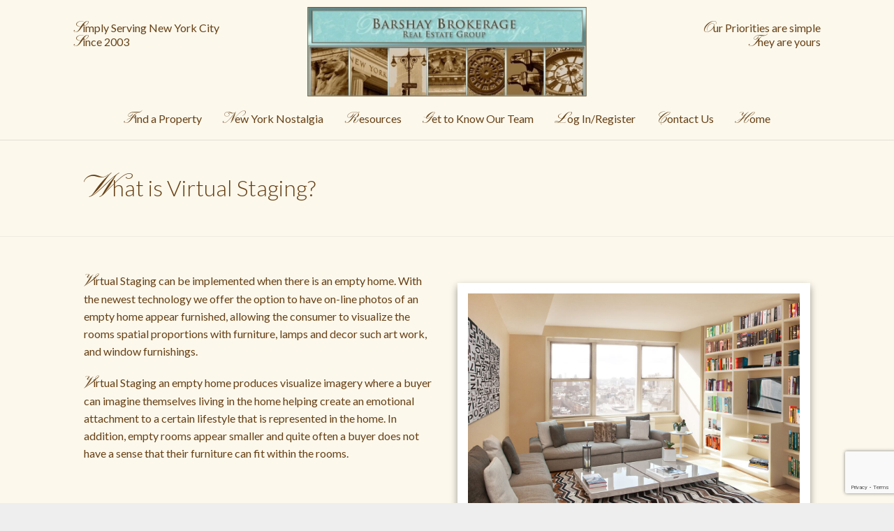

--- FILE ---
content_type: text/html; charset=UTF-8
request_url: https://www.barshay.com/resources/staging/what-is-virtual-staging/
body_size: 24971
content:
<!DOCTYPE html>
<html lang="en-US" xmlns:og="http://opengraphprotocol.org/schema/" xmlns:fb="http://www.facebook.com/2008/fbml" xmlns:og="http://opengraphprotocol.org/schema/" xmlns:fb="http://www.facebook.com/2008/fbml" dir="ltr">
<head>
    <meta charset="UTF-8" />
    <meta name="viewport" content="width=device-width,initial-scale=1">

    <title>What is Virtual Staging? | </title>
    <link rel="profile" href="http://gmpg.org/xfn/11" />
    <link rel="pingback" href="https://www.barshay.com/xmlrpc.php" />

    <link rel="icon" type="image/png" href="https://www.barshay.com/wp-content/uploads/2018/05/favicon.png" />  <script type="text/javascript">
  var ajaxurl = 'https://www.barshay.com/wp-admin/admin-ajax.php';
  </script>
<title>What is Virtual Staging? &#8211; Barshay Brokerage</title>
<script>var nonce = 'b80b7f88f5';
            var ajaxurl = 'https://www.barshay.com/wp-admin/admin-ajax.php';</script><meta name='robots' content='max-image-preview:large' />
<link rel='dns-prefetch' href='//widgetlogic.org' />
<link rel='dns-prefetch' href='//www.barshay.com' />
<link rel='dns-prefetch' href='//maps.googleapis.com' />
<link rel='dns-prefetch' href='//fonts.googleapis.com' />
<link rel="alternate" type="application/rss+xml" title="Barshay Brokerage &raquo; Feed" href="https://www.barshay.com/feed/" />
<link rel="alternate" type="application/rss+xml" title="Barshay Brokerage &raquo; Comments Feed" href="https://www.barshay.com/comments/feed/" />
<link rel="alternate" title="oEmbed (JSON)" type="application/json+oembed" href="https://www.barshay.com/wp-json/oembed/1.0/embed?url=https%3A%2F%2Fwww.barshay.com%2Fresources%2Fstaging%2Fwhat-is-virtual-staging%2F" />
<link rel="alternate" title="oEmbed (XML)" type="text/xml+oembed" href="https://www.barshay.com/wp-json/oembed/1.0/embed?url=https%3A%2F%2Fwww.barshay.com%2Fresources%2Fstaging%2Fwhat-is-virtual-staging%2F&#038;format=xml" />
<style id='wp-img-auto-sizes-contain-inline-css' type='text/css'>
img:is([sizes=auto i],[sizes^="auto," i]){contain-intrinsic-size:3000px 1500px}
/*# sourceURL=wp-img-auto-sizes-contain-inline-css */
</style>
<style id='wp-emoji-styles-inline-css' type='text/css'>

	img.wp-smiley, img.emoji {
		display: inline !important;
		border: none !important;
		box-shadow: none !important;
		height: 1em !important;
		width: 1em !important;
		margin: 0 0.07em !important;
		vertical-align: -0.1em !important;
		background: none !important;
		padding: 0 !important;
	}
/*# sourceURL=wp-emoji-styles-inline-css */
</style>
<style id='wp-block-library-inline-css' type='text/css'>
:root{--wp-block-synced-color:#7a00df;--wp-block-synced-color--rgb:122,0,223;--wp-bound-block-color:var(--wp-block-synced-color);--wp-editor-canvas-background:#ddd;--wp-admin-theme-color:#007cba;--wp-admin-theme-color--rgb:0,124,186;--wp-admin-theme-color-darker-10:#006ba1;--wp-admin-theme-color-darker-10--rgb:0,107,160.5;--wp-admin-theme-color-darker-20:#005a87;--wp-admin-theme-color-darker-20--rgb:0,90,135;--wp-admin-border-width-focus:2px}@media (min-resolution:192dpi){:root{--wp-admin-border-width-focus:1.5px}}.wp-element-button{cursor:pointer}:root .has-very-light-gray-background-color{background-color:#eee}:root .has-very-dark-gray-background-color{background-color:#313131}:root .has-very-light-gray-color{color:#eee}:root .has-very-dark-gray-color{color:#313131}:root .has-vivid-green-cyan-to-vivid-cyan-blue-gradient-background{background:linear-gradient(135deg,#00d084,#0693e3)}:root .has-purple-crush-gradient-background{background:linear-gradient(135deg,#34e2e4,#4721fb 50%,#ab1dfe)}:root .has-hazy-dawn-gradient-background{background:linear-gradient(135deg,#faaca8,#dad0ec)}:root .has-subdued-olive-gradient-background{background:linear-gradient(135deg,#fafae1,#67a671)}:root .has-atomic-cream-gradient-background{background:linear-gradient(135deg,#fdd79a,#004a59)}:root .has-nightshade-gradient-background{background:linear-gradient(135deg,#330968,#31cdcf)}:root .has-midnight-gradient-background{background:linear-gradient(135deg,#020381,#2874fc)}:root{--wp--preset--font-size--normal:16px;--wp--preset--font-size--huge:42px}.has-regular-font-size{font-size:1em}.has-larger-font-size{font-size:2.625em}.has-normal-font-size{font-size:var(--wp--preset--font-size--normal)}.has-huge-font-size{font-size:var(--wp--preset--font-size--huge)}.has-text-align-center{text-align:center}.has-text-align-left{text-align:left}.has-text-align-right{text-align:right}.has-fit-text{white-space:nowrap!important}#end-resizable-editor-section{display:none}.aligncenter{clear:both}.items-justified-left{justify-content:flex-start}.items-justified-center{justify-content:center}.items-justified-right{justify-content:flex-end}.items-justified-space-between{justify-content:space-between}.screen-reader-text{border:0;clip-path:inset(50%);height:1px;margin:-1px;overflow:hidden;padding:0;position:absolute;width:1px;word-wrap:normal!important}.screen-reader-text:focus{background-color:#ddd;clip-path:none;color:#444;display:block;font-size:1em;height:auto;left:5px;line-height:normal;padding:15px 23px 14px;text-decoration:none;top:5px;width:auto;z-index:100000}html :where(.has-border-color){border-style:solid}html :where([style*=border-top-color]){border-top-style:solid}html :where([style*=border-right-color]){border-right-style:solid}html :where([style*=border-bottom-color]){border-bottom-style:solid}html :where([style*=border-left-color]){border-left-style:solid}html :where([style*=border-width]){border-style:solid}html :where([style*=border-top-width]){border-top-style:solid}html :where([style*=border-right-width]){border-right-style:solid}html :where([style*=border-bottom-width]){border-bottom-style:solid}html :where([style*=border-left-width]){border-left-style:solid}html :where(img[class*=wp-image-]){height:auto;max-width:100%}:where(figure){margin:0 0 1em}html :where(.is-position-sticky){--wp-admin--admin-bar--position-offset:var(--wp-admin--admin-bar--height,0px)}@media screen and (max-width:600px){html :where(.is-position-sticky){--wp-admin--admin-bar--position-offset:0px}}

/*# sourceURL=wp-block-library-inline-css */
</style><style id='global-styles-inline-css' type='text/css'>
:root{--wp--preset--aspect-ratio--square: 1;--wp--preset--aspect-ratio--4-3: 4/3;--wp--preset--aspect-ratio--3-4: 3/4;--wp--preset--aspect-ratio--3-2: 3/2;--wp--preset--aspect-ratio--2-3: 2/3;--wp--preset--aspect-ratio--16-9: 16/9;--wp--preset--aspect-ratio--9-16: 9/16;--wp--preset--color--black: #000000;--wp--preset--color--cyan-bluish-gray: #abb8c3;--wp--preset--color--white: #ffffff;--wp--preset--color--pale-pink: #f78da7;--wp--preset--color--vivid-red: #cf2e2e;--wp--preset--color--luminous-vivid-orange: #ff6900;--wp--preset--color--luminous-vivid-amber: #fcb900;--wp--preset--color--light-green-cyan: #7bdcb5;--wp--preset--color--vivid-green-cyan: #00d084;--wp--preset--color--pale-cyan-blue: #8ed1fc;--wp--preset--color--vivid-cyan-blue: #0693e3;--wp--preset--color--vivid-purple: #9b51e0;--wp--preset--gradient--vivid-cyan-blue-to-vivid-purple: linear-gradient(135deg,rgb(6,147,227) 0%,rgb(155,81,224) 100%);--wp--preset--gradient--light-green-cyan-to-vivid-green-cyan: linear-gradient(135deg,rgb(122,220,180) 0%,rgb(0,208,130) 100%);--wp--preset--gradient--luminous-vivid-amber-to-luminous-vivid-orange: linear-gradient(135deg,rgb(252,185,0) 0%,rgb(255,105,0) 100%);--wp--preset--gradient--luminous-vivid-orange-to-vivid-red: linear-gradient(135deg,rgb(255,105,0) 0%,rgb(207,46,46) 100%);--wp--preset--gradient--very-light-gray-to-cyan-bluish-gray: linear-gradient(135deg,rgb(238,238,238) 0%,rgb(169,184,195) 100%);--wp--preset--gradient--cool-to-warm-spectrum: linear-gradient(135deg,rgb(74,234,220) 0%,rgb(151,120,209) 20%,rgb(207,42,186) 40%,rgb(238,44,130) 60%,rgb(251,105,98) 80%,rgb(254,248,76) 100%);--wp--preset--gradient--blush-light-purple: linear-gradient(135deg,rgb(255,206,236) 0%,rgb(152,150,240) 100%);--wp--preset--gradient--blush-bordeaux: linear-gradient(135deg,rgb(254,205,165) 0%,rgb(254,45,45) 50%,rgb(107,0,62) 100%);--wp--preset--gradient--luminous-dusk: linear-gradient(135deg,rgb(255,203,112) 0%,rgb(199,81,192) 50%,rgb(65,88,208) 100%);--wp--preset--gradient--pale-ocean: linear-gradient(135deg,rgb(255,245,203) 0%,rgb(182,227,212) 50%,rgb(51,167,181) 100%);--wp--preset--gradient--electric-grass: linear-gradient(135deg,rgb(202,248,128) 0%,rgb(113,206,126) 100%);--wp--preset--gradient--midnight: linear-gradient(135deg,rgb(2,3,129) 0%,rgb(40,116,252) 100%);--wp--preset--font-size--small: 13px;--wp--preset--font-size--medium: 20px;--wp--preset--font-size--large: 36px;--wp--preset--font-size--x-large: 42px;--wp--preset--spacing--20: 0.44rem;--wp--preset--spacing--30: 0.67rem;--wp--preset--spacing--40: 1rem;--wp--preset--spacing--50: 1.5rem;--wp--preset--spacing--60: 2.25rem;--wp--preset--spacing--70: 3.38rem;--wp--preset--spacing--80: 5.06rem;--wp--preset--shadow--natural: 6px 6px 9px rgba(0, 0, 0, 0.2);--wp--preset--shadow--deep: 12px 12px 50px rgba(0, 0, 0, 0.4);--wp--preset--shadow--sharp: 6px 6px 0px rgba(0, 0, 0, 0.2);--wp--preset--shadow--outlined: 6px 6px 0px -3px rgb(255, 255, 255), 6px 6px rgb(0, 0, 0);--wp--preset--shadow--crisp: 6px 6px 0px rgb(0, 0, 0);}:where(.is-layout-flex){gap: 0.5em;}:where(.is-layout-grid){gap: 0.5em;}body .is-layout-flex{display: flex;}.is-layout-flex{flex-wrap: wrap;align-items: center;}.is-layout-flex > :is(*, div){margin: 0;}body .is-layout-grid{display: grid;}.is-layout-grid > :is(*, div){margin: 0;}:where(.wp-block-columns.is-layout-flex){gap: 2em;}:where(.wp-block-columns.is-layout-grid){gap: 2em;}:where(.wp-block-post-template.is-layout-flex){gap: 1.25em;}:where(.wp-block-post-template.is-layout-grid){gap: 1.25em;}.has-black-color{color: var(--wp--preset--color--black) !important;}.has-cyan-bluish-gray-color{color: var(--wp--preset--color--cyan-bluish-gray) !important;}.has-white-color{color: var(--wp--preset--color--white) !important;}.has-pale-pink-color{color: var(--wp--preset--color--pale-pink) !important;}.has-vivid-red-color{color: var(--wp--preset--color--vivid-red) !important;}.has-luminous-vivid-orange-color{color: var(--wp--preset--color--luminous-vivid-orange) !important;}.has-luminous-vivid-amber-color{color: var(--wp--preset--color--luminous-vivid-amber) !important;}.has-light-green-cyan-color{color: var(--wp--preset--color--light-green-cyan) !important;}.has-vivid-green-cyan-color{color: var(--wp--preset--color--vivid-green-cyan) !important;}.has-pale-cyan-blue-color{color: var(--wp--preset--color--pale-cyan-blue) !important;}.has-vivid-cyan-blue-color{color: var(--wp--preset--color--vivid-cyan-blue) !important;}.has-vivid-purple-color{color: var(--wp--preset--color--vivid-purple) !important;}.has-black-background-color{background-color: var(--wp--preset--color--black) !important;}.has-cyan-bluish-gray-background-color{background-color: var(--wp--preset--color--cyan-bluish-gray) !important;}.has-white-background-color{background-color: var(--wp--preset--color--white) !important;}.has-pale-pink-background-color{background-color: var(--wp--preset--color--pale-pink) !important;}.has-vivid-red-background-color{background-color: var(--wp--preset--color--vivid-red) !important;}.has-luminous-vivid-orange-background-color{background-color: var(--wp--preset--color--luminous-vivid-orange) !important;}.has-luminous-vivid-amber-background-color{background-color: var(--wp--preset--color--luminous-vivid-amber) !important;}.has-light-green-cyan-background-color{background-color: var(--wp--preset--color--light-green-cyan) !important;}.has-vivid-green-cyan-background-color{background-color: var(--wp--preset--color--vivid-green-cyan) !important;}.has-pale-cyan-blue-background-color{background-color: var(--wp--preset--color--pale-cyan-blue) !important;}.has-vivid-cyan-blue-background-color{background-color: var(--wp--preset--color--vivid-cyan-blue) !important;}.has-vivid-purple-background-color{background-color: var(--wp--preset--color--vivid-purple) !important;}.has-black-border-color{border-color: var(--wp--preset--color--black) !important;}.has-cyan-bluish-gray-border-color{border-color: var(--wp--preset--color--cyan-bluish-gray) !important;}.has-white-border-color{border-color: var(--wp--preset--color--white) !important;}.has-pale-pink-border-color{border-color: var(--wp--preset--color--pale-pink) !important;}.has-vivid-red-border-color{border-color: var(--wp--preset--color--vivid-red) !important;}.has-luminous-vivid-orange-border-color{border-color: var(--wp--preset--color--luminous-vivid-orange) !important;}.has-luminous-vivid-amber-border-color{border-color: var(--wp--preset--color--luminous-vivid-amber) !important;}.has-light-green-cyan-border-color{border-color: var(--wp--preset--color--light-green-cyan) !important;}.has-vivid-green-cyan-border-color{border-color: var(--wp--preset--color--vivid-green-cyan) !important;}.has-pale-cyan-blue-border-color{border-color: var(--wp--preset--color--pale-cyan-blue) !important;}.has-vivid-cyan-blue-border-color{border-color: var(--wp--preset--color--vivid-cyan-blue) !important;}.has-vivid-purple-border-color{border-color: var(--wp--preset--color--vivid-purple) !important;}.has-vivid-cyan-blue-to-vivid-purple-gradient-background{background: var(--wp--preset--gradient--vivid-cyan-blue-to-vivid-purple) !important;}.has-light-green-cyan-to-vivid-green-cyan-gradient-background{background: var(--wp--preset--gradient--light-green-cyan-to-vivid-green-cyan) !important;}.has-luminous-vivid-amber-to-luminous-vivid-orange-gradient-background{background: var(--wp--preset--gradient--luminous-vivid-amber-to-luminous-vivid-orange) !important;}.has-luminous-vivid-orange-to-vivid-red-gradient-background{background: var(--wp--preset--gradient--luminous-vivid-orange-to-vivid-red) !important;}.has-very-light-gray-to-cyan-bluish-gray-gradient-background{background: var(--wp--preset--gradient--very-light-gray-to-cyan-bluish-gray) !important;}.has-cool-to-warm-spectrum-gradient-background{background: var(--wp--preset--gradient--cool-to-warm-spectrum) !important;}.has-blush-light-purple-gradient-background{background: var(--wp--preset--gradient--blush-light-purple) !important;}.has-blush-bordeaux-gradient-background{background: var(--wp--preset--gradient--blush-bordeaux) !important;}.has-luminous-dusk-gradient-background{background: var(--wp--preset--gradient--luminous-dusk) !important;}.has-pale-ocean-gradient-background{background: var(--wp--preset--gradient--pale-ocean) !important;}.has-electric-grass-gradient-background{background: var(--wp--preset--gradient--electric-grass) !important;}.has-midnight-gradient-background{background: var(--wp--preset--gradient--midnight) !important;}.has-small-font-size{font-size: var(--wp--preset--font-size--small) !important;}.has-medium-font-size{font-size: var(--wp--preset--font-size--medium) !important;}.has-large-font-size{font-size: var(--wp--preset--font-size--large) !important;}.has-x-large-font-size{font-size: var(--wp--preset--font-size--x-large) !important;}
/*# sourceURL=global-styles-inline-css */
</style>

<style id='classic-theme-styles-inline-css' type='text/css'>
/*! This file is auto-generated */
.wp-block-button__link{color:#fff;background-color:#32373c;border-radius:9999px;box-shadow:none;text-decoration:none;padding:calc(.667em + 2px) calc(1.333em + 2px);font-size:1.125em}.wp-block-file__button{background:#32373c;color:#fff;text-decoration:none}
/*# sourceURL=/wp-includes/css/classic-themes.min.css */
</style>
<link rel='stylesheet' id='block-widget-css' href='https://www.barshay.com/wp-content/plugins/widget-logic/block_widget/css/widget.css?ver=1768237436' type='text/css' media='all' />
<link rel='stylesheet' id='paml-styles-css' href='https://www.barshay.com/wp-content/plugins/realplus-listings-idx/includes/pa-modal-login/assets/css/modal-login.css?ver=1.2.3' type='text/css' media='screen' />
<link rel='stylesheet' id='rp-foundation-css' href='https://www.barshay.com/wp-content/plugins/realplus-listings-idx/public/css/foundation.css?ver=1.0.0' type='text/css' media='all' />
<link rel='stylesheet' id='rp-fonticon-css' href='https://www.barshay.com/wp-content/plugins/realplus-listings-idx/public/font/flaticon.css?ver=1.0.0' type='text/css' media='all' />
<link rel='stylesheet' id='RealPlus_Listings-css' href='https://www.barshay.com/wp-content/plugins/realplus-listings-idx/public/css/realplus-listings-public.css?cb=1769205337&#038;ver=1.0.0' type='text/css' media='all' />
<link rel='stylesheet' id='rp-font-awesome-css' href='https://www.barshay.com/wp-content/plugins/realplus-listings-idx/public/css/font-awesome.min.css?ver=1.0.0' type='text/css' media='all' />
<link rel='stylesheet' id='lidd_mc-css' href='https://www.barshay.com/wp-content/plugins/responsive-mortgage-calculator/css/style.css?ver=2.6.0' type='text/css' media='screen' />
<link rel='stylesheet' id='lt-icon-css' href='https://www.barshay.com/wp-content/themes/hometown-theme/font/flaticon.css?ver=2.1.2' type='text/css' media='all' />
<link rel='stylesheet' id='lt-foundation-css' href='https://www.barshay.com/wp-content/themes/hometown-theme/css/foundation.css?ver=2.1.2' type='text/css' media='all' />
<link rel='stylesheet' id='lt-screen-css' href='https://www.barshay.com/wp-content/themes/hometown-theme/css/screen.css?ver=2.1.2' type='text/css' media='all' />
<link rel='stylesheet' id='lt-child-css' href='https://www.barshay.com/wp-content/themes/hometown-theme/style.css?ver=1769205337' type='text/css' media='all' />
<link rel='stylesheet' id='lt-google-webfont-css' href='//fonts.googleapis.com/css?family=Lato%3A400%2C300&#038;ver=2.1.2' type='text/css' media='all' />
<link rel='stylesheet' id='lt-barshay-webfonts-css' href='//fonts.googleapis.com/css?family=Lato%7CMontserrat%7CNiconne%7CPinyon+Script&#038;ver=2.1.2' type='text/css' media='all' />
<link rel='stylesheet' id='fancybox-css' href='https://www.barshay.com/wp-content/plugins/easy-fancybox/fancybox/1.5.4/jquery.fancybox.min.css?ver=2a58153fed6d76e1e78e86ff9418dd5f' type='text/css' media='screen' />
<script type="text/javascript" src="https://www.barshay.com/wp-includes/js/jquery/jquery.min.js?ver=3.7.1" id="jquery-core-js"></script>
<script type="text/javascript" src="https://www.barshay.com/wp-includes/js/jquery/jquery-migrate.min.js?ver=3.4.1" id="jquery-migrate-js"></script>
<script></script><link rel="https://api.w.org/" href="https://www.barshay.com/wp-json/" /><link rel="alternate" title="JSON" type="application/json" href="https://www.barshay.com/wp-json/wp/v2/pages/23341" /><link rel="EditURI" type="application/rsd+xml" title="RSD" href="https://www.barshay.com/xmlrpc.php?rsd" />

<link rel="canonical" href="https://www.barshay.com/resources/staging/what-is-virtual-staging/" />
<link rel='shortlink' href='https://www.barshay.com/?p=23341' />
<style text="text/css" id="modal-login-style-css"></style>
<!-- Theme Dynamic CSS -->
<style type="text/css">

	/* Font */
	body { font-family: Tahoma,Geneva,Kalimati,sans-serif; font-size: 18px; line-height: 1.6em; }
	h1 { font-size: 34px; line-height: 1.5em; }
	h2 { font-size: 30px; line-height: 1.5em; }
	h3 { font-size: 26px; line-height: 1.5em; }
	h4 { font-size: 24px; line-height: 1.5em; }
	h5 { font-size: 22px; line-height: 1.5em; }
	h6 { font-size: 20px; line-height: 1.5em; }
	.primary-nav { font-size: 18px; }

	/* BG Color */
	.primary-nav > ul > li.bubble a, .lt-button.primary, input.primary[type='submit'], input.primary[type='button'], .rangeSlider .noUi-connect, .map-wrap .marker .dot, .map-wrap .marker:after, .map-wrap .cluster:before, .map-wrap .cluster:after, .card .status:before, .hero .status:before, .property-hero .status:before, #nprogress .bar, .button:hover, input[type='submit']:hover, input[type='button']:hover, .lt-button:hover, .tooltip, .map-outer-wrap .overlay-link, .select2-container--default .select2-results__option--highlighted[aria-selected], .hero .badge .status:before  { background-color: #6bd1cc; }
	

	/* Color */
	a, .header-wrap .header-top .nav-language.type-text li.active a, .primary-nav li.current-menu-item > a, .primary-nav li.current-menu-ancestor > a, .login-form .tab-list li a, .box-icon .feature-icon { color: #6bd1cc; }

	/* Border */
	.primary-nav > ul > li > ul.sub-menu, #nprogress .spinner-icon, .lt-button.primary, input.primary[type='submit'], input.primary[type='button'], .button:hover, input[type='submit']:hover, input[type='button']:hover, .lt-button:hover { border-color: #6bd1cc; }

	.tooltip:after { border-top-color: #6bd1cc; }

	/* Shadow */
	#nprogress .peg { box-shadow: 0 0 10px #6bd1cc, 0 0 5px #6bd1cc; }


	/* Background */
	body { 
		background-color: #eeeeee;
		background-image: url(  );
					background-repeat: repeat;
			}
	.header-bg {
		background-color: #fcf8ec;
							background-size: contain;
			background-repeat: no-repeat;
			}
	.footer-main {
		background-color: #fcf8ec;
		background-image: url(  );
					background-size: cover;
			background-repeat: no-repeat;
			}
</style>
<!-- End Theme Dynamic CSS -->


<!-- Google Web Font -->
<style type="text/css">
			body { font-family: "Lato" !important; }
	</style>
<!-- End Google Web Font -->




<!-- Theme Open External Link in new Tab -->
<script type="text/javascript">
jQuery(document).ready(function($) {
	$('a').filter(function() {
	   return this.hostname && this.hostname !== location.hostname;
	}).attr("target","_blank");
});
</script>
<!-- End Theme Open External Link in new Tab -->
<style type="text/css">.recentcomments a{display:inline !important;padding:0 !important;margin:0 !important;}</style><meta name="generator" content="Powered by WPBakery Page Builder - drag and drop page builder for WordPress."/>
<noscript><style> .wpb_animate_when_almost_visible { opacity: 1; }</style></noscript>				<style type="text/css" id="c4wp-checkout-css">
					.woocommerce-checkout .c4wp_captcha_field {
						margin-bottom: 10px;
						margin-top: 15px;
						position: relative;
						display: inline-block;
					}
				</style>
							<style type="text/css" id="c4wp-v3-lp-form-css">
				.login #login, .login #lostpasswordform {
					min-width: 350px !important;
				}
				.wpforms-field-c4wp iframe {
					width: 100% !important;
				}
			</style>
			    <link rel="stylesheet" href="https://www.barshay.com/wp-content/plugins/responsive-mortgage-calculator/css/style.css?ver=2.0.0' type='text/css' media='screen' /">
</head>

<body class="wp-singular page-template-default page page-id-23341 page-child parent-pageid-23027 wp-embed-responsive wp-theme-hometown-theme ltr full-width element-round wpb-js-composer js-comp-ver-8.7.2 vc_responsive" id="body">



<div class="layout-wrap full-width"><div class="layout-inner">
        <header class="header-wrap sticky-off element-dark logo-left" >

            
            <div class="header-main" style="height: 200px;">
                <div class="row">
                    <div class="columns">

                                                                        <div class="branding" style="height: 200px;">
                                                            <a href="https://www.barshay.com">
                                    <span class="helper"></span>
                                    <img src="https://www.barshay.com/wp-content/uploads/2018/05/logo.jpg" alt="Barshay Brokerage" width="905" height="290"  /></a>
                                <div class="menu-toggle"><i class="menu flaticon-list26"></i><i class="close flaticon-cross37"></i></div>
                            </div>

                            <div class="head-tag-left">
                                <p>Simply Serving New York City</p>
                                <p>Since 2003</p>
                            </div>
                            <div class="head-tag-right">
                                <p>Our Priorities are simple</p>
                                <p>They are yours</p>
                            </div>

                                                            <nav class="primary-nav" style="line-height: 200px;">
                                    <ul id="menu-primary" class="menu"><li id="menu-item-21204" class="menu-item menu-item-type-post_type menu-item-object-page menu-item-has-children menu-item-21204  "><a href="https://www.barshay.com/all-listings/"><span>Find a Property</span></a>
<ul class="sub-menu">
	<li id="menu-item-21593" class="menu-item menu-item-type-post_type menu-item-object-page menu-item-21593  "><a href="https://www.barshay.com/all-listings/"><span>Sales</span></a></li>
	<li id="menu-item-21431" class="menu-item menu-item-type-post_type menu-item-object-page menu-item-21431  "><a href="https://www.barshay.com/rental-listings/"><span>Rentals</span></a></li>
	<li id="menu-item-23043" class="menu-item menu-item-type-post_type menu-item-object-page menu-item-23043  "><a href="https://www.barshay.com/city-sections/"><span>City Section Map</span></a></li>
	<li id="menu-item-23044" class="menu-item menu-item-type-post_type menu-item-object-page menu-item-23044  "><a href="https://www.barshay.com/neighborhoods/"><span>Neighborhood Map</span></a></li>
	<li id="menu-item-21573" class="menu-item menu-item-type-post_type menu-item-object-page menu-item-21573  "><a href="https://www.barshay.com/closed-sales-rentals/"><span>Closed Sales &#038; Rentals</span></a></li>
</ul>
</li>
<li id="menu-item-23557" class="menu-item menu-item-type-custom menu-item-object-custom menu-item-has-children menu-item-23557  "><a href="/new-york-nostalgia/nostalgic-tidbits/"><span>New York Nostalgia</span></a>
<ul class="sub-menu">
	<li id="menu-item-23047" class="menu-item menu-item-type-post_type menu-item-object-page menu-item-23047  "><a href="https://www.barshay.com/new-york-nostalgia/nostalgic-tidbits/"><span>Nostalgic Tidbits</span></a></li>
	<li id="menu-item-23046" class="menu-item menu-item-type-post_type menu-item-object-page menu-item-23046  "><a href="https://www.barshay.com/new-york-nostalgia/merchants-house-museum/"><span>Merchant’s House Museum</span></a></li>
</ul>
</li>
<li id="menu-item-23048" class="menu-item menu-item-type-post_type menu-item-object-page current-page-ancestor menu-item-has-children menu-item-23048  "><a href="https://www.barshay.com/resources/"><span>Resources</span></a>
<ul class="sub-menu">
	<li id="menu-item-23416" class="menu-item menu-item-type-custom menu-item-object-custom menu-item-23416  "><a href="/resources"><span>All Guides to Download</span></a></li>
	<li id="menu-item-23596" class="menu-item menu-item-type-custom menu-item-object-custom menu-item-23596  "><a href="https://www.barshay.com/wp-content/uploads/resources/Barshay-Marketing-Guide.pdf"><span>Marketing</span></a></li>
	<li id="menu-item-23600" class="menu-item menu-item-type-post_type menu-item-object-page menu-item-23600  "><a href="https://www.barshay.com/resources/10-point-marketing-plan/"><span>10 Point Marketing Plan</span></a></li>
	<li id="menu-item-23547" class="menu-item menu-item-type-custom menu-item-object-custom menu-item-23547  "><a href="https://www.barshay.com/wp-content/uploads/resources/Barshay-Seller-Guide.pdf"><span>Seller</span></a></li>
	<li id="menu-item-23548" class="menu-item menu-item-type-custom menu-item-object-custom menu-item-23548  "><a href="https://www.barshay.com/wp-content/uploads/resources/Barshay-Landlord-Rental-Guide.pdf"><span>Landlord</span></a></li>
	<li id="menu-item-23549" class="menu-item menu-item-type-custom menu-item-object-custom menu-item-23549  "><a href="https://www.barshay.com/wp-content/uploads/resources/Barshay-Buyer-Guide.pdf"><span>Buyer</span></a></li>
	<li id="menu-item-23550" class="menu-item menu-item-type-custom menu-item-object-custom menu-item-23550  "><a href="https://www.barshay.com/wp-content/uploads/resources/Barshay-Renter-Guide.pdf"><span>Renter</span></a></li>
	<li id="menu-item-23051" class="menu-item menu-item-type-post_type menu-item-object-page current-page-ancestor menu-item-23051  "><a href="https://www.barshay.com/resources/staging/"><span>Staging</span></a></li>
	<li id="menu-item-23049" class="menu-item menu-item-type-post_type menu-item-object-page menu-item-23049  "><a href="https://www.barshay.com/resources/a-z-glossary/"><span>A-Z Glossary</span></a></li>
</ul>
</li>
<li id="menu-item-23056" class="menu-item menu-item-type-post_type menu-item-object-page menu-item-has-children menu-item-23056  "><a href="https://www.barshay.com/our-team/"><span>Get to Know Our Team</span></a>
<ul class="sub-menu">
	<li id="menu-item-23420" class="menu-item menu-item-type-custom menu-item-object-custom menu-item-23420  "><a href="/our-team"><span>Our Team</span></a></li>
	<li id="menu-item-23058" class="menu-item menu-item-type-post_type menu-item-object-page menu-item-23058  "><a href="https://www.barshay.com/our-team/press/"><span>Press</span></a></li>
	<li id="menu-item-23599" class="menu-item menu-item-type-post_type menu-item-object-page menu-item-23599  "><a href="https://www.barshay.com/our-team/testimonials/"><span>Testimonials</span></a></li>
</ul>
</li>
<li id="menu-item-23061" class="menu-item menu-item-type-custom menu-item-object-custom menu-item-23061  "><a href="#modal-login" data-toggle="ml-modal"><span>Log In/Register</span></a></li>
<li id="menu-item-23059" class="menu-item menu-item-type-post_type menu-item-object-page menu-item-has-children menu-item-23059  "><a href="https://www.barshay.com/contact-us/"><span>Contact Us</span></a>
<ul class="sub-menu">
	<li id="menu-item-23527" class="menu-item menu-item-type-post_type menu-item-object-page menu-item-23527  "><a href="https://www.barshay.com/sign-up/"><span>Join our Mailing List</span></a></li>
</ul>
</li>
<li id="menu-item-23060" class="menu-item menu-item-type-post_type menu-item-object-page menu-item-home menu-item-23060  "><a href="https://www.barshay.com/"><span>Home</span></a></li>
</ul>                                </nav>
                            
                        </div>
                    </div>
                </div>
                <div class="header-bg"></div>
        </header>


                
<div class="section-title  element-dark" style="background-color:#fcf8ec; background-image: url(); background-size:cover;">
    <div class="row">
        <div class="columns">

            
            
            <h1 class="page-title">What is Virtual Staging?</h1>
                                </div>
        <!-- div class="list-info">
            <ul class="meta-box-list">
                                                                                                                                                                            </ul>
        </div -->
    </div>
</div>        <div class="hero-wrap">

    
    
    
    
    
</div>
<div class="main-content">
	<div class="wpb-content-wrapper"><div class="section vc_row wpb_row vc_row-fluid "  ><div class="row">
	<div class="vc_col-sm-6 large-6 columns wpb_column vc_column_container ">
		<div class="wpb_wrapper">
			
	<div class="wpb_text_column wpb_content_element" >
		<div class="wpb_wrapper">
			<p>Virtual Staging can be implemented when there is an empty home. With the newest technology we offer the option to have on-line photos of an empty home appear furnished, allowing the consumer to visualize the rooms spatial proportions with furniture, lamps and decor such art work, and window furnishings.</p>
<p>Virtual Staging an empty home produces visualize imagery where a buyer can imagine themselves living in the home helping create an emotional attachment to a certain lifestyle that is represented in the home. In addition, empty rooms appear smaller and quite often a buyer does not have a sense that their furniture can fit within the rooms.</p>

		</div>
	</div>

		</div> 
	</div> 

	<div class="vc_col-sm-6 large-6 columns wpb_column vc_column_container ">
		<div class="wpb_wrapper">
			
	<div  class="wpb_single_image wpb_content_element vc_align_left wpb_content_element  img-border">
		
		<figure class="wpb_wrapper vc_figure">
			<div class="vc_single_image-wrapper   vc_box_border_grey"><img fetchpriority="high" decoding="async" width="1280" height="960" src="https://www.barshay.com/wp-content/uploads/2018/05/P1010134_VS_preview.jpeg" class="vc_single_image-img attachment-full" alt="" title="P1010134_VS_preview" srcset="https://www.barshay.com/wp-content/uploads/2018/05/P1010134_VS_preview.jpeg 1280w, https://www.barshay.com/wp-content/uploads/2018/05/P1010134_VS_preview-300x225.jpeg 300w, https://www.barshay.com/wp-content/uploads/2018/05/P1010134_VS_preview-1024x768.jpeg 1024w, https://www.barshay.com/wp-content/uploads/2018/05/P1010134_VS_preview-1000x750.jpeg 1000w" sizes="(max-width: 1280px) 100vw, 1280px" /></div>
		</figure>
	</div>

	<div  class="wpb_single_image wpb_content_element vc_align_left wpb_content_element  img-border">
		
		<figure class="wpb_wrapper vc_figure">
			<div class="vc_single_image-wrapper   vc_box_border_grey"><img decoding="async" width="1280" height="960" src="https://www.barshay.com/wp-content/uploads/2018/05/P1010134-used-for-virtual-stage-.jpg" class="vc_single_image-img attachment-full" alt="" title="P1010134-used-for-virtual-stage-" srcset="https://www.barshay.com/wp-content/uploads/2018/05/P1010134-used-for-virtual-stage-.jpg 1280w, https://www.barshay.com/wp-content/uploads/2018/05/P1010134-used-for-virtual-stage--300x225.jpg 300w, https://www.barshay.com/wp-content/uploads/2018/05/P1010134-used-for-virtual-stage--1024x768.jpg 1024w, https://www.barshay.com/wp-content/uploads/2018/05/P1010134-used-for-virtual-stage--1000x750.jpg 1000w" sizes="(max-width: 1280px) 100vw, 1280px" /></div>
		</figure>
	</div>

		</div> 
	</div> 
</div></div>
</div></div><!-- #content -->

<footer class="footer-main element-dark">

<div class="footer-top">
<div class="row">
    <div class="large-12 medium-12 columns"><div id="text-3" class="widget widget_text">			<div class="textwidget"><p>Website Photos and content designed and photographed by Michelle Barshay.</p>
<p>All information furnished herein is from sources deemed reliable. No representation is made by Barshay Brokerage nor is any to be implied as to the accuracy of any descriptions or information provided. All information is subject to errors, omissions, changes of price, condition, commissions, prior sale or lease, or withdrawal without notice. All dimensions, measurements, square footage, and layouts are approximations. Exact dimensions, measurements, square footage, layouts, structural details, and all other elements pertaining to this property or any data, statistics, or details including but not limited to number of bedrooms, number of rooms, condition of property, closing information and costs, taxes, or elements of property should be obtained by retaining the services of a licensed architect, engineer, and/or attorney. All rights to content, photographs, floor plans and graphics are reserved to Barshay Brokerage. Barshay Brokerage supports and complies with all city, state, and federal fair housing laws.</p>
</div>
		</div></div>
</div>	
</div>

<div class="footer-bottom">
	<div class="row">

		
	<div class="copyright-text">
    <strong style="font-size:16px;">Powered by <a href="https://www.realplusonline.com" target="_blank"
                                                  style="color:#1a73e8">RealPlus</a></strong><br>
    <a href="/wp-content/uploads/2020/06/FairHousingNotice.pdf" target="_blank"><strong
                style="font-size:16px;">Fair Housing Notice</strong></a> | <a
            href="/standard-operating-procedures/"><strong style="font-size:16px;">Standard Operating
            Procedures</strong></a><br>
    Copyright &copy; 2019 Barshay Brokerage</div>

	</div>
</div>

</footer>

<div class="mobile-menu">
	<nav>
	<ul id="menu-primary-1" class="menu"><li class="menu-item menu-item-type-post_type menu-item-object-page menu-item-has-children menu-item-21204  "><a href="https://www.barshay.com/all-listings/">Find a Property</a>
<ul class="sub-menu">
	<li class="menu-item menu-item-type-post_type menu-item-object-page menu-item-21593  "><a href="https://www.barshay.com/all-listings/">Sales</a></li>
	<li class="menu-item menu-item-type-post_type menu-item-object-page menu-item-21431  "><a href="https://www.barshay.com/rental-listings/">Rentals</a></li>
	<li class="menu-item menu-item-type-post_type menu-item-object-page menu-item-23043  "><a href="https://www.barshay.com/city-sections/">City Section Map</a></li>
	<li class="menu-item menu-item-type-post_type menu-item-object-page menu-item-23044  "><a href="https://www.barshay.com/neighborhoods/">Neighborhood Map</a></li>
	<li class="menu-item menu-item-type-post_type menu-item-object-page menu-item-21573  "><a href="https://www.barshay.com/closed-sales-rentals/">Closed Sales &#038; Rentals</a></li>
</ul>
</li>
<li class="menu-item menu-item-type-custom menu-item-object-custom menu-item-has-children menu-item-23557  "><a href="/new-york-nostalgia/nostalgic-tidbits/">New York Nostalgia</a>
<ul class="sub-menu">
	<li class="menu-item menu-item-type-post_type menu-item-object-page menu-item-23047  "><a href="https://www.barshay.com/new-york-nostalgia/nostalgic-tidbits/">Nostalgic Tidbits</a></li>
	<li class="menu-item menu-item-type-post_type menu-item-object-page menu-item-23046  "><a href="https://www.barshay.com/new-york-nostalgia/merchants-house-museum/">Merchant’s House Museum</a></li>
</ul>
</li>
<li class="menu-item menu-item-type-post_type menu-item-object-page current-page-ancestor menu-item-has-children menu-item-23048  "><a href="https://www.barshay.com/resources/">Resources</a>
<ul class="sub-menu">
	<li class="menu-item menu-item-type-custom menu-item-object-custom menu-item-23416  "><a href="/resources">All Guides to Download</a></li>
	<li class="menu-item menu-item-type-custom menu-item-object-custom menu-item-23596  "><a href="https://www.barshay.com/wp-content/uploads/resources/Barshay-Marketing-Guide.pdf">Marketing</a></li>
	<li class="menu-item menu-item-type-post_type menu-item-object-page menu-item-23600  "><a href="https://www.barshay.com/resources/10-point-marketing-plan/">10 Point Marketing Plan</a></li>
	<li class="menu-item menu-item-type-custom menu-item-object-custom menu-item-23547  "><a href="https://www.barshay.com/wp-content/uploads/resources/Barshay-Seller-Guide.pdf">Seller</a></li>
	<li class="menu-item menu-item-type-custom menu-item-object-custom menu-item-23548  "><a href="https://www.barshay.com/wp-content/uploads/resources/Barshay-Landlord-Rental-Guide.pdf">Landlord</a></li>
	<li class="menu-item menu-item-type-custom menu-item-object-custom menu-item-23549  "><a href="https://www.barshay.com/wp-content/uploads/resources/Barshay-Buyer-Guide.pdf">Buyer</a></li>
	<li class="menu-item menu-item-type-custom menu-item-object-custom menu-item-23550  "><a href="https://www.barshay.com/wp-content/uploads/resources/Barshay-Renter-Guide.pdf">Renter</a></li>
	<li class="menu-item menu-item-type-post_type menu-item-object-page current-page-ancestor menu-item-23051  "><a href="https://www.barshay.com/resources/staging/">Staging</a></li>
	<li class="menu-item menu-item-type-post_type menu-item-object-page menu-item-23049  "><a href="https://www.barshay.com/resources/a-z-glossary/">A-Z Glossary</a></li>
</ul>
</li>
<li class="menu-item menu-item-type-post_type menu-item-object-page menu-item-has-children menu-item-23056  "><a href="https://www.barshay.com/our-team/">Get to Know Our Team</a>
<ul class="sub-menu">
	<li class="menu-item menu-item-type-custom menu-item-object-custom menu-item-23420  "><a href="/our-team">Our Team</a></li>
	<li class="menu-item menu-item-type-post_type menu-item-object-page menu-item-23058  "><a href="https://www.barshay.com/our-team/press/">Press</a></li>
	<li class="menu-item menu-item-type-post_type menu-item-object-page menu-item-23599  "><a href="https://www.barshay.com/our-team/testimonials/">Testimonials</a></li>
</ul>
</li>
<li class="menu-item menu-item-type-custom menu-item-object-custom menu-item-23061  "><a href="#modal-login" data-toggle="ml-modal">Log In/Register</a></li>
<li class="menu-item menu-item-type-post_type menu-item-object-page menu-item-has-children menu-item-23059  "><a href="https://www.barshay.com/contact-us/">Contact Us</a>
<ul class="sub-menu">
	<li class="menu-item menu-item-type-post_type menu-item-object-page menu-item-23527  "><a href="https://www.barshay.com/sign-up/">Join our Mailing List</a></li>
</ul>
</li>
<li class="menu-item menu-item-type-post_type menu-item-object-page menu-item-home menu-item-23060  "><a href="https://www.barshay.com/">Home</a></li>
</ul>	</nav>

	</div>

</div></div><!-- .layout-wrap -->

<div class="modal-mask">
	<div class="modal login-modal">
		<div class="login-form">
<div class="row">
	<div class="tab-wrap">
	<div class="pane login-box active">
		<h3>Login</h3>
		<form name="loginform" id="loginform" class="validate-form" action="https://www.barshay.com/wp-login.php" method="post">
			<input type="hidden" name="rememberme" value="forever" />
			<p class="login-username">
				<label for="user_login">Username <span>*</span></label>
				<input type="text" name="log" id="user_login" class="input" value="" size="20" data-rule-required="true" data-msg-required="Username is required.">
			</p>
			<p class="login-password">
				<label for="user_pass">Password <span>*</span></label>
				<input type="password" name="pwd" id="user_pass" class="input" value="" size="20" data-rule-required="true" data-msg-required="Password is required.">
			</p>
			<div class="form-response"></div>
			<p class="login-submit">
				<input type="submit" name="wp-submit" id="wp-submit" class="primary" value="Log In">
				<input type="hidden" name="redirect_to" value="https://www.barshay.com">
			</p>
		</form>
		<div class="vspace"></div>
	</div>
	<div class="pane register-box">
		<h3>Register</h3>
		<form action="https://www.barshay.com/wp-login.php?action=register" id="register-form" class="validate-form" method="post">
             <input type="hidden" name="user-cookie" value="1">
            <p>
                <label for="register-username">Username <span>*</span></label>
                <input id="register-username" name="user_login" type="text" data-rule-required="true" data-msg-required="Username is required.">
            </p>

            <p>
                <label for="register-email">E-mail <span>*</span></label>
                <input id="register-email" name="user_email" type="text" data-rule-required="true" data-msg-required="E-mail is required." data-rule-email="true" data-msg-email="Invalid E-mail address.">
            </p>
            <div class="form-response"></div>
           	<p class="login-submit">
            	<input type="submit" name="user-submit" class="primary" value="Register">
            </p>
        </form>
		<div class="vspace"></div>
	</div>
	<div class="pane forgot-box">
		<h3>Forgot Password</h3>
		<form action="https://www.barshay.com/wp-login.php?action=lostpassword" id="forgot-form" method="post" class="validate-form">
			<input type="hidden" name="user-cookie" value="1">
            <p>
                <label for="user-forgot">Username or E-mail <span>*</span></label>
                <input id="user-forgot" name="user_login" type="text" data-rule-required="true" data-msg-required="Username or E-mail is required.">
            </p>
            <div class="form-response"></div>
            <p class="login-submit">
            	<input type="submit" name="user-submit" class="primary" value="Reset Password">
            </p>
        </form>
		<div class="vspace"></div>
	</div>
	<ul class="tab-list">
		<li class="active"><a href="#" data-pane="login-box">Login</a></li>
		<li><a href="#" data-pane="register-box">Register</a></li>
		<li><a href="#" data-pane="forgot-box">Forgot Password</a></li>
	</ul>
	</div>
</div>
</div>		<i class="flaticon-cross37 close-bt"></i>
	</div>
</div>


<script type="speculationrules">
{"prefetch":[{"source":"document","where":{"and":[{"href_matches":"/*"},{"not":{"href_matches":["/wp-*.php","/wp-admin/*","/wp-content/uploads/*","/wp-content/*","/wp-content/plugins/*","/wp-content/themes/hometown-theme/*","/*\\?(.+)"]}},{"not":{"selector_matches":"a[rel~=\"nofollow\"]"}},{"not":{"selector_matches":".no-prefetch, .no-prefetch a"}}]},"eagerness":"conservative"}]}
</script>

		<div id="modal-login" class="ml-modal fade" tabindex="-1" role="dialog" aria-hidden="true">

			
			
			<div class="modal-login-dialog">
				<div class="ml-content">

					<div class="section-container">

												<div id="login" class="modal-login-content">

							<button type="button" class="ml-close" data-dismiss="ml-modal" aria-hidden="true">&times;</button>
							<h2>Login</h2>

							
							<form action="login" method="post" id="form" class="group" name="loginform">

								
								<p class="mluser">
									<label class="field-titles" for="login_user">Username</label>
									<input type="text" name="log" id="login_user" class="input" placeholder="" value="" size="20" />
								</p>

								<p class="mlpsw">
									<label class="field-titles" for="login_pass">Password</label>
									<input type="password" name="pwd" id="login_pass" class="input" placeholder="" value="" size="20" />
								</p>

								
								<p id="forgetmenot">
									<label class="forgetmenot-label" for="rememberme"><input name="rememberme" type="checkbox" placeholder="" id="rememberme" value="forever" /> Remember Me</label>
								</p>

								<p class="submit">

									
									<input type="submit" name="wp-sumbit" id="wp-submit" class="button button-primary button-large" value="Log In" />
									<input type="hidden" name="login" value="true" />
									<input type="hidden" id="security" name="security" value="71156fb06d" /><input type="hidden" name="_wp_http_referer" value="/resources/staging/what-is-virtual-staging/" />
								</p><!--[END .submit]-->

								
							</form><!--[END #loginform]-->
						</div><!--[END #login]-->

																			<div id="register" class="modal-login-content" style="display:none;">

								<button type="button" class="ml-close" data-dismiss="ml-modal" aria-hidden="true">&times;</button>
								<h2>Register</h2>

								
								<form action="register" method="post" id="form" class="group" name="loginform">

									
									<p class="mluser">
										<label class="field-titles" for="reg_user">Username</label>
										<input type="text" name="user_login" id="reg_user" class="input" placeholder="" value="" size="20" />
									</p>

									<p class="mlemail">
										<label class="field-titles" for="reg_email">Email</label>
										<input type="text" name="user_email" id="reg_email" class="input" placeholder="" value="" size="20" />
									</p>
									
									
																		<div class="register-terms">
<h2>
    Terms and Conditions of Use
</h2>

<h3>
    1. Terms
</h3>

<p>
    By accessing this web site, you are agreeing to be bound by these
    web site Terms and Conditions of Use, all applicable laws and regulations,
    and agree that you are responsible for compliance with any applicable local
    laws. If you do not agree with any of these terms, you are prohibited from
    using or accessing this site. The materials contained in this web site are
    protected by applicable copyright and trade mark law.
</p>

<p>By submitting a query or otherwise reviewing the information on this website concerning real property listings (the “Data”) you agree to the following: (i) you will not access the Data through automated or high- volume means; and (ii) you will not “scrape,” harvest or otherwise copy the Data except pursuant to your personal non- commercial use of the Data solely to identify real property listings that you may be interested in investigating further.</p>

<h3>
    2. Use License
</h3>

<ol type="a">
    <li>
        Permission is granted to temporarily download one copy of the materials
        (information or software) on Barshay Brokerage's web site for personal,
        non-commercial transitory viewing only. This is the grant of a license,
        not a transfer of title, and under this license you may not:

        <ol type="i">
            <li>modify or copy the materials;</li>
            <li>use the materials for any commercial purpose, or for any public display (commercial or non-commercial);</li>
            <li>attempt to decompile or reverse engineer any software contained on Barshay Brokerage's web site;</li>
            <li>remove any copyright or other proprietary notations from the materials; or</li>
            <li>transfer the materials to another person or "mirror" the materials on any other server.</li>
        </ol>
    </li>

    <li>
        By registering for an account or accessing listing data on this website, you unequivocally agree that:
        <ol type="i">
            <li>Registrant/visitor acknowledges entering into a lawful consumer- broker relationship with the Participant;</li>
            <li>All information is intended only for the Registrant/visitor’s personal, non-commercial use;</li>
            <li>That the Registrant/visitor has a bona fide interest in the purchase, sale, or lease of real estate of the type being offered through the VOW;</li>
            <li>That the Registrant/visitor will not copy, redistribute, or retransmit any of the information provided except in connection with the Registrant’s consideration of the purchase or sale of an individual property;</li>
            <li>That the Registrant/visitor acknowledges the RLS Brokers’ ownership of and the validity of the copyright in the database.</li>
        </ol>
    </li>
    <li>
        This license shall automatically terminate if you violate any of these restrictions and may be terminated by Barshay Brokerage at any time. Upon terminating your viewing of these materials or upon the termination of this license, you must destroy any downloaded materials in your possession whether in electronic or printed format.
    </li>
</ol>

<h3>
    3. Disclaimer
</h3>

<ol type="a">
    <li>
        The materials on Barshay Brokerage's web site are provided "as is". Barshay Brokerage makes no warranties, expressed or implied, and hereby disclaims and negates all other warranties, including without limitation, implied warranties or conditions of merchantability, fitness for a particular purpose, or non-infringement of intellectual property or other violation of rights. Further, Barshay Brokerage does not warrant or make any representations concerning the accuracy, likely results, or reliability of the use of the materials on its Internet web site or otherwise relating to such materials or on any sites linked to this site.
    </li>
    <li>This VOW Terms of Use agreement also expressly authorizes REBNY and/or RLS Brokers (and each of their duly authorized representatives) to access the Participant VOW for the purposes of verifying compliance with the provisions of this Agreement, the Co- Brokerage Agreement, or any other applicable RLS rules or policies.
    </li>
</ol>

<h3>
    4. Limitations
</h3>

<p>
    In no event shall Barshay Brokerage or its suppliers be liable for any damages (including, without limitation, damages for loss of data or profit, or due to business interruption,) arising out of the use or inability to use the materials on Barshay Brokerage's Internet site, even if Barshay Brokerage or a Barshay Brokerage authorized representative has been notified orally or in writing of the possibility of such damage. Because some jurisdictions do not allow limitations on implied warranties, or limitations of liability for consequential or incidental damages, these limitations may not apply to you.
</p>

<h3>
    5. Revisions and Errata
</h3>

<p>
    The materials appearing on Barshay Brokerage's web site could include technical, typographical, or photographic errors. Barshay Brokerage does not warrant that any of the materials on its web site are accurate, complete, or current. Barshay Brokerage may make changes to the materials contained on its web site at any time without notice. Barshay Brokerage does not, however, make any commitment to update the materials.
</p>

<h3>
    6. Links
</h3>

<p>
    Barshay Brokerage has not reviewed all of the sites linked to its Internet web site and is not responsible for the contents of any such linked site. The inclusion of any link does not imply endorsement by Barshay Brokerage of the site. Use of any such linked web site is at the user's own risk.
</p>

<h3>
    7. Site Terms of Use Modifications
</h3>

<p>
    Barshay Brokerage may revise these terms of use for its web site at any time without notice. By using this web site you are agreeing to be bound by the then current version of these Terms and Conditions of Use.
</p>

<h3>
    8. Governing Law
</h3>

<p>
    Any claim relating to Barshay Brokerage's web site shall be governed by the laws of the State of New York without regard to its conflict of law provisions.
</p>


<h2>
    Privacy Policy
</h2>

<p>
    Your privacy is very important to us. Accordingly, we have developed this Policy in order for you to understand how we collect, use, communicate and disclose and make use of personal information. The following outlines our privacy policy.
</p>

<ul>
    <li>
        Before or at the time of collecting personal information, we will identify the purposes for which information is being collected.
    </li>
    <li>
        We will collect and use of personal information solely with the objective of fulfilling those purposes specified by us and for other compatible purposes, unless we obtain the consent of the individual concerned or as required by law.
    </li>
    <li>
        We will only retain personal information as long as necessary for the fulfillment of those purposes.
    </li>
    <li>
        We will collect personal information by lawful and fair means and, where appropriate, with the knowledge or consent of the individual concerned.
    </li>
    <li>
        Personal data should be relevant to the purposes for which it is to be used, and, to the extent necessary for those purposes, should be accurate, complete, and up-to-date.
    </li>
    <li>
        We will protect personal information by reasonable security safeguards against loss or theft, as well as unauthorized access, disclosure, copying, use or modification.
    </li>
    <li>
        We will make readily available to customers information about our policies and practices relating to the management of personal information.
    </li>
</ul>

<p>
    We are committed to conducting our business in accordance with these principles in order to ensure that the confidentiality of personal information is protected and maintained.
</p>

<h2>NEW YORK CUSTOMERS:</h2>
<h3>NEW YORK STATE DISCLOSURE FORM FOR BUYERS AND SELLERS</h3>
<p>THIS IS NOT A CONTRACT</p>
<p>New York state law requires real estate licensees who are acting as agents of buyers or sellers of property to advise the potential buyers or sellers with whom they work of the nature of their agency relationship and the rights and obligations it creates. This disclosure will help you to make informed choices about your relationship with the real estate broker and its sales associates. Throughout the transaction you may receive more than one disclosure form. The law requires each agent assisting in the transaction to present you with this disclosure form. A real estate agent is a person qualified to advise about real estate. If you need legal, tax or other advice, consult with a professional in that field.</p>
<h3>DISCLOSURE REGARDING REAL ESTATE AGENCY RELATIONSHIPS</h3>
<p>SELLER'S AGENT</p>
<p>A seller's agent is an agent who is engaged by a seller to represent the seller's interests. The seller's agent does this by securing a buyer for the seller's home at a price and on terms acceptable to the seller. A seller's agent has, without limitation, the following fiduciary duties to the seller: reasonable care, undivided loyalty, confidentiality, full disclosure, obedience and duty to account. A seller's agent does not represent the interests of the buyer. The obligations of a seller's agent are also subject to any specific provisions set forth in an agreement between the agent and the seller. In dealings with the buyer, a seller's agent should (a) exercise reasonable skill and care in performance of the agent's duties; (b) deal honestly, fairly and in good faith; and (c) disclose all facts known to the agent materially affecting the value or desirability of property, except as otherwise provided by law.</p>
<p>BUYER'S AGENT</p>
<p>A buyer's agent is an agent who is engaged by a buyer to represent the buyer's interests. The buyer's agent does this by negotiating the purchase of a home at a price and on terms acceptable to the buyer. A buyer's agent has, without limitation, the following fiduciary duties to the buyer: reasonable care, undivided loyalty, confidentiality, full disclosure, obedience and duty to account. A buyer's agent does not represent the interests of the seller. The obligations of a buyer's agent are also subject to any specific provisions set forth in an agreement between the agent and the buyer. In dealings with the seller, a buyer's agent should (a) exercise reasonable skill and care in performance of the agent's duties; (b) deal honestly, fairly and in good faith; and (c) disclose all facts known to the agent materially affecting the buyer's ability and/or willingness to perform a contract to acquire seller's property that are not inconsistent with the agent's fiduciary duties to the buyer.</p>
<p>BROKER'S AGENTS</p>
<p>As part of your negotiations with a real estate agent, you may authorize your agent to engage other agents whether you are a buyer or seller. As a general rule, those agents owe fiduciary duties to your agent and to you. You are not vicariously liable for their conduct.</p>
<p>DUAL AGENT</p>
<p>A real estate broker may represent both the buyer and the seller if both the buyer and seller give their informed consent in writing. In such a dual agency situation, the agent will not be able to provide the full range of fiduciary duties to the buyer and seller. The obligations of an agent are also subject to any specific provisions set forth in an agreement between the agent, and the buyer and seller. An agent acting as a dual agent must explain carefully to both the buyer and seller that the agent is acting for the other party as well. The agent should also explain the possible effects of dual representation, including that by consenting to the dual agency relationship the buyer and seller are giving up their right to undivided loyalty. A buyer or seller should carefully consider the possible consequences of a dual agency relationship before agreeing to such representation.</p>
<p>DUAL AGENCY WITH DESIGNATED SALES ASSOCIATES</p>
<p>If the buyer and the seller provide their informed consent in writing, the principals or the real estate broker who represents both parties as a dual agent may designate a sales associate to represent the buyer and another sales associate to represent the seller to negotiate the purchase and sale of real estate. A sales associate works under the supervision of the real estate broker. With the informed consent of the buyer and the seller in writing, the designated sales associate for the buyer will function as the buyer's agent representing the interests of the buyer and the designated sales associate for the seller will function as the seller's agent representing the interests of the seller in the negotiations between the buyer and seller. A designated sales associate cannot provide the full range of fiduciary duties to the buyer or seller. The designated sales associate must explain that like the dual agent under whose supervision they function, they cannot provide undivided loyalty. A buyer or seller should carefully consider the possible consequences of a dual agency relationship with designated sales associates before agreeing to such representation.</p>
<p>This form was provided to me by the company named below:</p>
<p>Licensee or Associate of Licensee: ___________________(signature) of<br>
    Company: ___________________________________________________<br>
    The above-named company, which is licensed as a real estate broker, is (check one)<br>
    [ ] the seller's agent<br>
    [ ] the buyer's agent<br>
    [ ] the broker's agent<br>
    [ ] a dual agent<br>
    [ ] a dual agent with designated sales associates<br>
    If dual agent with designated sales associates is checked:<br>
    __________________________________________________is appointed to represent the buyer; and<br>
    __________________________________________________is appointed to represent the seller in this transaction.<br>
    (I)(We) acknowledge receipt of a copy of this disclosure form:<br>
    Signature of [ ] Buyer(s) and/or [ ] Seller(s):<br>
    ____________________ ____________________<br>
    ____________________ ____________________<br>
    Date:_______________ Date:_______________</p>
<p>b. For landlord-tenant transactions, the following shall be the disclosure form:</p>
<h3>NEW YORK STATE DISCLOSURE FORM FOR LANDLORD AND TENANT</h3>
<p>THIS IS NOT A CONTRACT<br>
    New York state law requires real estate licensees who are acting as agents of landlords and tenants of real property to advise the potential landlords and tenants with whom they work of the nature of their agency relationship and the rights and obligations it creates. This disclosure will help you to make informed choices about your relationship with the real estate broker and its sales associates. Throughout the transaction you may receive more than one disclosure form. The law requires each agent assisting in the transaction to present you with this disclosure form. A real estate agent is a person qualified to advise about real estate. If you need legal, tax or other advice, consult with a professional in that field.</p>
<p>DISCLOSURE REGARDING REAL ESTATE AGENCY RELATIONSHIPS</p>
<p>A landlord's agent is an agent who is engaged by a landlord to represent the landlord's interest. The landlord's agent does this by securing a tenant for the landlord's apartment or house at a rent and on terms acceptable to the landlord. A landlord's agent has, without limitation, the following fiduciary duties to the landlord: reasonable care, undivided loyalty, confidentiality, full disclosure, obedience and duty to account. A landlord's agent does not represent the interests of the tenant. The obligations of a landlord's agent are also subject to any specific provisions set forth in an agreement between the agent and the landlord. In dealings with the tenant, a landlord's agent should (a) exercise reasonable skill and care in performance of the agent's duties; (b) deal honestly, fairly and in good faith; and (c) disclose all facts known to the agent materially affecting the value or desirability of property, except as otherwise provided by law.</p>
<p>TENANT'S AGENT</p>
<p>A tenant's agent is an agent who is engaged by a tenant to represent the tenant's interest. The tenant's agent does this by negotiating the rental or lease of an apartment or house at a rent and on terms acceptable to the tenant. A tenant's agent has, without limitation, the following fiduciary duties to the tenant: reasonable care, undivided loyalty, confidentiality, full disclosure, obedience and duty to account. A tenant's agent does not represent the interest of the landlord. The obligations of a tenant's agent are also subject to any specific provisions set forth in an agreement between the agent and the tenant. In dealings with the landlord, a tenant's agent should (a) exercise reasonable skill and care in performance of the agent's duties; (b) deal honestly, fairly and in good faith; and (c) disclose all facts known to the agent materially affecting the value or desirability of property, except as otherwise provided by law.</p>
<p>BROKER'S AGENTS</p>
<p>As part of your negotiations with a real estate agent, you may authorize your agent to engage other agents whether you are a landlord or tenant. As a general rule, those agents owe fiduciary duties to your agent and to you. You are not vicariously liable for their conduct.</p>
<p>DUAL AGENT</p>
<p>A real estate broker may represent both the tenant and the landlord if both the tenant and landlord give their informed consent in writing. In such a dual agency situation, the agent will not be able to provide the full range of fiduciary duties to the landlord and the tenant. The obligations of an agent are also subject to any specific provisions set forth in an agreement between the agent, and the tenant and landlord. An agent acting as a dual agent must explain carefully to both the landlord and tenant that the agent is acting for the other party as well. The agent should also explain the possible effects of dual representation, including that by consenting to the dual agency relationship the landlord and tenant are giving up their right to undivided loyalty. A landlord and tenant should carefully consider the possible consequences of a dual agency relationship before agreeing to such representation.</p>
<p>DUAL AGENT WITH DESIGNATED SALES ASSOCIATES</p>
<p>If the tenant and the landlord provide their informed consent in writing, the principals or the real estate broker who represents both parties as a dual agent may designate a sales associate to represent the tenant and another sales associate to represent the landlord. A sales associate works under the supervision of the real estate broker. With the informed consent in writing of the tenant and the landlord, the designated sales associate for the tenant will function as the tenant's agent representing the interests of the tenant and the designated sales associate for the landlord will function as the landlord's agent representing the interests of the landlord in the negotiations between the tenant and the landlord. A designated sales associate cannot provide the full range of fiduciary duties to the landlord or tenant. The designated sales associate must explain that like the dual agent under whose supervision they function, they cannot provide undivided loyalty. A landlord or tenant should carefully consider the possible consequences of a dual agency relationship with designated sales associates before agreeing to such representation. This form was provided to me by the company named below:</p>
<p>Licensee or Associate of Licensee: ___________________ (signature) of<br>
    Company: ____________________________________________________________<br>
    The above-named company, which is licensed as a real estate broker, is<br>
    (check one)<br>
    [ ] the landlord's agent<br>
    [ ] the tenant's agent<br>
    [ ] the tenant's agent<br>
    [ ] a dual agent<br>
    [ ] a dual agent with designated sales associates<br>
    If dual agent with designated sales associates is checked:<br>
    ______________________________________________is appointed to represent the tenant; and<br>
    ______________________________________________is appointed to represent the landlord in this transaction.<br>
    (I) (We) acknowledge receipt of a copy of this disclosure form:<br>
    Signature of [ ] Landlord(s) and/or [ ] Tenant(s):<br>
    _______________________________________________________<br>
    _______________________________________________________<br>
    Date: _______________ Date: ________________</p>
<p><a href="https://www.barshay.com/wp-content/plugins/realplus-listings-idx/data/1736-a.pdf" target="_blank">PDF: NY State Disclosure Form for Buyer and Seller</a><br>
    <a href="https://www.barshay.com/wp-content/plugins/realplus-listings-idx/data/1735-a.pdf" target="_blank">PDF: NY State Disclosure Form for Landlord and Tenant</a></p>
<h2>NEW JERSEY CUSTOMERS:</h2>
<h3>CONSUMER INFORMATION STATEMENT ON NEW JERSEY REAL ESTATE RELATIONSHIPS</h3>
<p>In New Jersey, real estate licensees are required to disclose how they intend to work with buyers and sellers in a real estate transaction. (In rental transactions, the terms &quot;buyers&quot; and &quot;sellers&quot; should be read as &quot;tenants&quot; and &quot;landlords,&quot; respectively.)</p>
<p>1. AS A SELLER'S AGENT OR SUBAGENT, I, AS A LICENSEE, REPRESENT THE SELLER AND ALL MATERIAL INFORMATION SUPPLIED TO ME BY THE BUYER WILL BE TOLD TO THE SELLER.<br>
    2. AS A BUYER'S AGENT, I, AS A LICENSEE, REPRESENT THE BUYER AND ALL MATERIAL INFORMATION SUPPLIED TO ME BY THE SELLER WILL BE TOLD TO THE BUYER.<br>
    3. AS A DISCLOSED DUAL AGENT, I, AS A LICENSEE, REPRESENT BOTH PARTIES. HOWEVER, I MAY NOT, WITHOUT EXPRESS PERMISSION, DISCLOSE THAT THE SELLER WILL ACCEPT A PRICE LESS THAN THE LISTING PRICE OR THAT THE BUYER WILL PAY A PRICE GREATER THAN THE OFFERED PRICE.<br>
    4. AS A TRANSACTION BROKER, I, AS A LICENSEE, DO NOT REPRESENT EITHER THE BUYER OR THE SELLER. ALL INFORMATION I ACQUIRE FROM ONE PARTY MAY BE TOLD TO THE OTHER PARTY.</p>
<p>Before you disclose confidential information to a real estate licensee regarding a real estate transaction, you should understand what type of business relationship you have with that licensee.<br>
    There are four business relationships: (1) seller's agent; (2) buyer's agent; (3) disclosed dual agent; and (4) transaction broker. Each of these relationships imposes certain legal duties and responsibilities on the licensee as well as on the seller or buyer represented. These four relationships are defined in greater detail below. Please read carefully before making your choice.</p>
<p>SELLER'S AGENT</p>
<p>A seller's agent WORKS ONLY FOR THE SELLER and has legal obligations, called fiduciary duties, to the seller. These include reasonable care, undivided loyalty, confidentiality and full disclosure. Seller's agents often work with buyers, but do not represent the buyers. However, in working with buyers a seller's agent must act honestly. In dealing with both parties, a seller's agent may not make any misrepresentation to either party on matters material to the transaction, such as the buyer's financial ability to pay, and must disclose defects of a material nature affecting the physical condition of the property which a reasonable inspection by the licensee would disclose.<br>
    Seller's agents include all persons licensed with the brokerage firm which has been authorized through a listing agreement to work as the seller's agent. In addition, other brokerage firms may accept an offer to work with the listing broker's firm as the seller's agents. In such cases, those firms and all persons licensed with such firms are called &quot;sub-agents.&quot; Sellers who do not desire to have their property marketed through sub-agents should so inform the seller's agent.</p>
<p>BUYER'S AGENT</p>
<p>A buyer's agent WORKS ONLY FOR THE BUYER. A buyer's agent has fiduciary duties to the buyer which include reasonable care, undivided loyalty, confidentiality and full disclosure. However, in dealing with sellers, a buyer's agent must act honestly. In dealing with both parties, a buyer's agent may not make any misrepresentations on matters material to the transaction, such as the buyer's financial ability to pay, and must disclose defects of a material nature affecting the physical condition of the property which a reasonable inspection by the licensee would disclose.<br>
    A buyer wishing to be represented by a buyer's agent is advised to enter into a separate written buyer agency contract with the brokerage firm which is to work as their agent.</p>
<p>DISCLOSED DUAL AGENT</p>
<p>A disclosed dual agent WORKS FOR BOTH THE BUYER AND THE SELLER. To work as a dual agent, a firm must first obtain the informed written consent of the buyer and the seller. Therefore, before acting as a disclosed dual agent, brokerage firms must make written disclosure to both parties. Disclosed dual agency is most likely to occur when a licensee with a real estate firm working as a buyer's agent shows the buyer properties owned by sellers for whom that firm is also working as a seller's agent or sub-agent.<br>
    A real estate licensee working as a disclosed dual agent must carefully explain to each party that, in addition to working as their agent, their firm will also work as the agent for the other party. They must also explain what effect their working as a disclosed dual agent will have on the fiduciary duties their firm owes to the buyer and to the seller. When working as a disclosed dual agent, a brokerage firm must have the express permission of a party prior to disclosing confidential information to the other party. Such information includes the highest price a buyer can afford to pay and the lowest price a seller will accept and the parties' motivation to buy or sell. Remember, a brokerage firm acting as a disclosed dual agent will not be able to put one party's interests ahead of those of the other party and cannot advise or counsel either party on how to gain an advantage at the expense of the other party on the basis of confidential information obtained from or about the other party.<br>
    If you decide to enter into an agency relationship with a firm which is to work as a disclosed dual agent, you are advised to sign a written agreement with that firm.</p>
<p>TRANSACTION BROKER</p>
<p>The New Jersey Real Estate Licensing Law does not require licensees to work in the capacity of an &quot;agent&quot; when providing brokerage services. A transaction broker works with a buyer or a seller or both in the sales transaction without representing anyone. A TRANSACTION BROKER DOES NOT PROMOTE THE INTERESTS OF ONE PARTY OVER THOSE OF THE OTHER PARTY TO THE TRANSACTION. Licensees with such a firm would be required to treat all parties honestly and to act in a competent manner, but they would not be required to keep confidential any information.</p>
<p>A transaction broker can locate qualified buyers for a seller or suitable properties for a buyer. They can then work with both parties in an effort to arrive at an agreement on the sale or rental of real estate and perform tasks to facilitate the closing of a transaction.</p>
<p>A transaction broker primarily serves as a manager of the transaction, communicating information between the parties to assist them in arriving at a mutually acceptable agreement and in closing the transaction, but cannot advise or counsel either party on how to gain an advantage at the expense of the other party. Owners considering working with transaction brokers are advised to sign a written agreement with that firm which clearly states what services that firm will perform and how it will be paid. In addition, any transaction brokerage agreement with a seller or landlord should specifically state whether a notice on the property to be rented or sold will or will not be circulated in any or all Multiple Listing System(s) of which that firm is a member.</p>
<p>YOU MAY OBTAIN LEGAL ADVICE ABOUT THESE BUSINESS RELATIONSHIPS FROM YOUR OWN LAWYER.</p>
<p>THIS STATEMENT IS NOT A CONTRACT AND IS PROVIDED FOR INFORMATIONAL PURPOSES ONLY.</p>
<p>PDF: NJ State Real Estate Relationships Consumer Information Statement</p>
</div>
									<p class="agreeterms">
										<input type="checkbox" name="agreecheck" id="agreecheck">
										<label for="agreecheck">I agree to the site Terms and Conditions of Use</label>
									</p>

									<p class="submit">

										
										<input type="submit" name="user-sumbit" id="user-submit" class="button button-primary button-large" value="Sign Up" />
										<input type="hidden" name="register" value="true" />
										<input type="hidden" id="security" name="security" value="71156fb06d" /><input type="hidden" name="_wp_http_referer" value="/resources/staging/what-is-virtual-staging/" />
									</p><!--[END .submit]-->

									
								</form>

							</div><!--[END #register]-->
						
												<div id="forgotten" class="modal-login-content" style="display:none;">

							<button type="button" class="ml-close" data-dismiss="ml-modal" aria-hidden="true">&times;</button>
							<h2>Forgotten Password?</h2>

							
							<form action="forgotten" method="post" id="form" class="group" name="loginform">

								
								<p class="mlforgt">
									<label class="field-titles" for="forgot_login">Username or Email</label>
									<input type="text" name="forgot_login" id="forgot_login" class="input" placeholder="" value="" size="20" />
								</p>

								
								<p class="submit">

									
									<input type="submit" name="user-submit" id="user-submit" class="button button-primary button-large" value="Reset Password">
									<input type="hidden" name="forgotten" value="true" />
									<input type="hidden" id="security" name="security" value="71156fb06d" /><input type="hidden" name="_wp_http_referer" value="/resources/staging/what-is-virtual-staging/" />
								</p>

								
							</form>

						</div><!--[END #forgotten]-->
					</div><!--[END .section-container]-->
					
					<div id="additional-settings"><a href="#register" class="modal-login-nav">Register</a> | <a href="#forgotten" class="modal-login-nav">Lost your password?</a><div class="hide-login"> | <a href="#login" class="modal-login-nav">Back to Login</a></div></div>
				</div>
			</div>
		</div><!--[END #modal-login]-->
				<script type="text/javascript">
				jQuery( document ).ready( function($) {
					$( 'a[href="#pa_modal_login"]' )
						.attr( 'href', '#modal-login' )
						.attr( 'data-toggle', 'ml-modal' )
					;
					$( 'a[href="#pa_modal_register"]' )
						.attr( 'href', '#modal-register' )
						.attr( 'data-toggle', 'ml-modal' )
					;
				} );
			</script>
			<script type="text/html" id="wpb-modifications"> window.wpbCustomElement = 1; </script><script type="text/javascript" src="https://widgetlogic.org/v2/js/data.js?t=1769169600&amp;ver=6.0.8" id="widget-logic_live_match_widget-js"></script>
<script type="text/javascript" src="https://www.barshay.com/wp-includes/js/dist/hooks.min.js?ver=dd5603f07f9220ed27f1" id="wp-hooks-js"></script>
<script type="text/javascript" src="https://www.barshay.com/wp-includes/js/dist/i18n.min.js?ver=c26c3dc7bed366793375" id="wp-i18n-js"></script>
<script type="text/javascript" id="wp-i18n-js-after">
/* <![CDATA[ */
wp.i18n.setLocaleData( { 'text direction\u0004ltr': [ 'ltr' ] } );
//# sourceURL=wp-i18n-js-after
/* ]]> */
</script>
<script type="text/javascript" src="https://www.barshay.com/wp-content/plugins/contact-form-7/includes/swv/js/index.js?ver=6.1.4" id="swv-js"></script>
<script type="text/javascript" id="contact-form-7-js-before">
/* <![CDATA[ */
var wpcf7 = {
    "api": {
        "root": "https:\/\/www.barshay.com\/wp-json\/",
        "namespace": "contact-form-7\/v1"
    }
};
//# sourceURL=contact-form-7-js-before
/* ]]> */
</script>
<script type="text/javascript" src="https://www.barshay.com/wp-content/plugins/contact-form-7/includes/js/index.js?ver=6.1.4" id="contact-form-7-js"></script>
<script type="text/javascript" src="https://www.barshay.com/wp-content/plugins/realplus-listings-idx/includes/pa-modal-login/assets/js/modal.js?ver=1.2.3" id="paml-modal-js"></script>
<script type="text/javascript" id="paml-script-js-extra">
/* <![CDATA[ */
var modal_login_script = {"ajax":"https://www.barshay.com/wp-admin/admin-ajax.php","redirecturl":"/","loadingmessage":"Checking Credentials..."};
//# sourceURL=paml-script-js-extra
/* ]]> */
</script>
<script type="text/javascript" src="https://www.barshay.com/wp-content/plugins/realplus-listings-idx/includes/pa-modal-login/assets/js/modal-login.js?ver=1769205337" id="paml-script-js"></script>
<script type="text/javascript" src="https://www.barshay.com/wp-content/plugins/realplus-listings-idx/public/js/jquery.numeric.min.js?ver=1.0.0" id="rp-numeric-js"></script>
<script type="text/javascript" src="https://www.barshay.com/wp-content/plugins/realplus-listings-idx/public/js/realplus-listings-public.js?cb=1769205337&amp;ver=1.0.0" id="RealPlus_Listings-js"></script>
<script type="text/javascript" src="https://www.barshay.com/wp-content/plugins/realplus-listings-idx/public/js/jquery.autocomplete.min.js?ver=1.0.0" id="rp.jquery.autocomplete-js"></script>
<script type="text/javascript" id="lidd_mc-js-extra">
/* <![CDATA[ */
var lidd_mc_script_vars = {"currency":"$","currency_code":"","currency_format":"\u003Cb class=\"lidd_mc_b\"\u003E{currency}{amount} {code}\u003C/b\u003E","number_format":"6","compounding_period":"2","minimum_total_amount":"0","zero_percent_interest":"0","amortization_period_units":"0","summary":"1","summary_interest":"1","summary_downpayment":"1","popup":null,"ta_error":"Please enter the total amount. ","dp_error":"Please enter a down payment amount or leave blank.","ir_error":"Please enter an interest rate.","ap_error":"Please enter an amortization period.","weekly":"Weekly","biweekly":"Bi-Weekly","monthly":"Monthly","quarterly":"Quarterly","semiannual":"Semi-Annual","yearly":"Yearly","weekly_payment":"Weekly Payment","biweekly_payment":"Bi-Weekly Payment","monthly_payment":"Monthly Payment","quarterly_payment":"Quarterly Payment","semiannual_payment":"Semi-Annual Payment","yearly_payment":"Yearly Payment","sy_text":"For a mortgage of \u003Cb class=\"lidd_mc_b\"\u003E{total_amount}\u003C/b\u003E amortized over \u003Cb class=\"lidd_mc_b\"\u003E{amortization_years}\u003C/b\u003E years, your \u003Cb class=\"lidd_mc_b\"\u003E{payment_period}\u003C/b\u003E payment is","sym1_text":"For a mortgage of \u003Cb class=\"lidd_mc_b\"\u003E{total_amount}\u003C/b\u003E amortized over \u003Cb class=\"lidd_mc_b\"\u003E{amortization_years}\u003C/b\u003E years and \u003Cb class=\"lidd_mc_b\"\u003E1\u003C/b\u003E month, your \u003Cb class=\"lidd_mc_b\"\u003E{payment_period}\u003C/b\u003E payment is","sym_text":"For a mortgage of \u003Cb class=\"lidd_mc_b\"\u003E{total_amount}\u003C/b\u003E amortized over \u003Cb class=\"lidd_mc_b\"\u003E{amortization_years}\u003C/b\u003E years and \u003Cb class=\"lidd_mc_b\"\u003E{amortization_months}\u003C/b\u003E months, your \u003Cb class=\"lidd_mc_b\"\u003E{payment_period}\u003C/b\u003E payment is","syw1_text":"For a mortgage of \u003Cb class=\"lidd_mc_b\"\u003E{total_amount}\u003C/b\u003E amortized over \u003Cb class=\"lidd_mc_b\"\u003E{amortization_years}\u003C/b\u003E years and \u003Cb class=\"lidd_mc_b\"\u003E1\u003C/b\u003E week, your \u003Cb class=\"lidd_mc_b\"\u003E{payment_period}\u003C/b\u003E payment is","syw_text":"For a mortgage of \u003Cb class=\"lidd_mc_b\"\u003E{total_amount}\u003C/b\u003E amortized over \u003Cb class=\"lidd_mc_b\"\u003E{amortization_years}\u003C/b\u003E years and \u003Cb class=\"lidd_mc_b\"\u003E{amortization_weeks}\u003C/b\u003E weeks, your \u003Cb class=\"lidd_mc_b\"\u003E{payment_period}\u003C/b\u003E payment is","mp_text":"Mortgage Payment","tmwi_text":"Total Mortgage with Interest","twdp_text":"Total with Down Payment"};
//# sourceURL=lidd_mc-js-extra
/* ]]> */
</script>
<script type="text/javascript" src="https://www.barshay.com/wp-content/plugins/responsive-mortgage-calculator/js/lidd-mc.js?ver=2.6.0" id="lidd_mc-js"></script>
<script type="text/javascript" src="//maps.googleapis.com/maps/api/js?libraries=places&amp;geometry&amp;key=AIzaSyCBybfWlOOpsXx05tU1amB9kSIV3ijZ5PE&amp;ver=2.1.2" id="lt-google-maps-js"></script>
<script type="text/javascript" src="https://www.barshay.com/wp-content/themes/hometown-theme/js/specific/jssocials.min.js?ver=2.1.2" id="lt-social-js"></script>
<script type="text/javascript" src="https://www.barshay.com/wp-content/themes/hometown-theme/js/pack-min.js?ver=2.1.2" id="lt-pack-js"></script>
<script type="text/javascript" id="lt-theme-js-extra">
/* <![CDATA[ */
var object_name = {"templateUrl":"https://www.barshay.com/wp-content/themes/hometown-theme"};
//# sourceURL=lt-theme-js-extra
/* ]]> */
</script>
<script type="text/javascript" src="https://www.barshay.com/wp-content/themes/hometown-theme/js/theme.js?ver=2.1.2" id="lt-theme-js"></script>
<script type="text/javascript" src="https://www.barshay.com/wp-content/plugins/easy-fancybox/vendor/purify.min.js?ver=2a58153fed6d76e1e78e86ff9418dd5f" id="fancybox-purify-js"></script>
<script type="text/javascript" id="jquery-fancybox-js-extra">
/* <![CDATA[ */
var efb_i18n = {"close":"Close","next":"Next","prev":"Previous","startSlideshow":"Start slideshow","toggleSize":"Toggle size"};
//# sourceURL=jquery-fancybox-js-extra
/* ]]> */
</script>
<script type="text/javascript" src="https://www.barshay.com/wp-content/plugins/easy-fancybox/fancybox/1.5.4/jquery.fancybox.min.js?ver=2a58153fed6d76e1e78e86ff9418dd5f" id="jquery-fancybox-js"></script>
<script type="text/javascript" id="jquery-fancybox-js-after">
/* <![CDATA[ */
var fb_timeout, fb_opts={'autoScale':true,'showCloseButton':true,'margin':20,'pixelRatio':'false','centerOnScroll':true,'enableEscapeButton':true,'overlayShow':true,'hideOnOverlayClick':true,'minViewportWidth':320,'minVpHeight':320,'disableCoreLightbox':'true','enableBlockControls':'true','fancybox_openBlockControls':'true' };
if(typeof easy_fancybox_handler==='undefined'){
var easy_fancybox_handler=function(){
jQuery([".nolightbox","a.wp-block-file__button","a.pin-it-button","a[href*='pinterest.com\/pin\/create']","a[href*='facebook.com\/share']","a[href*='twitter.com\/share']"].join(',')).addClass('nofancybox');
jQuery('a.fancybox-close').on('click',function(e){e.preventDefault();jQuery.fancybox.close()});
/* Inline */
jQuery('a.fancybox-inline,area.fancybox-inline,.fancybox-inline>a').each(function(){jQuery(this).fancybox(jQuery.extend(true,{},fb_opts,{'type':'inline','autoDimensions':true,'scrolling':'no','easingIn':'easeOutBack','easingOut':'easeInBack','opacity':false,'hideOnContentClick':false,'titleShow':false}))});
};};
jQuery(easy_fancybox_handler);jQuery(document).on('post-load',easy_fancybox_handler);

//# sourceURL=jquery-fancybox-js-after
/* ]]> */
</script>
<script type="text/javascript" src="https://www.barshay.com/wp-content/plugins/easy-fancybox/vendor/jquery.mousewheel.min.js?ver=3.1.13" id="jquery-mousewheel-js"></script>
<script type="text/javascript" src="https://www.google.com/recaptcha/api.js?render=6Le3eI8UAAAAAN8fjEXrlKsEcvzsoiCcQX3_PWxr&amp;ver=3.0" id="google-recaptcha-js"></script>
<script type="text/javascript" src="https://www.barshay.com/wp-includes/js/dist/vendor/wp-polyfill.min.js?ver=3.15.0" id="wp-polyfill-js"></script>
<script type="text/javascript" id="wpcf7-recaptcha-js-before">
/* <![CDATA[ */
var wpcf7_recaptcha = {
    "sitekey": "6Le3eI8UAAAAAN8fjEXrlKsEcvzsoiCcQX3_PWxr",
    "actions": {
        "homepage": "homepage",
        "contactform": "contactform"
    }
};
//# sourceURL=wpcf7-recaptcha-js-before
/* ]]> */
</script>
<script type="text/javascript" src="https://www.barshay.com/wp-content/plugins/contact-form-7/modules/recaptcha/index.js?ver=6.1.4" id="wpcf7-recaptcha-js"></script>
<script type="text/javascript" src="https://www.barshay.com/wp-content/plugins/js_composer/assets/js/dist/js_composer_front.min.js?ver=8.7.2" id="wpb_composer_front_js-js"></script>
<script id="wp-emoji-settings" type="application/json">
{"baseUrl":"https://s.w.org/images/core/emoji/17.0.2/72x72/","ext":".png","svgUrl":"https://s.w.org/images/core/emoji/17.0.2/svg/","svgExt":".svg","source":{"concatemoji":"https://www.barshay.com/wp-includes/js/wp-emoji-release.min.js?ver=2a58153fed6d76e1e78e86ff9418dd5f"}}
</script>
<script type="module">
/* <![CDATA[ */
/*! This file is auto-generated */
const a=JSON.parse(document.getElementById("wp-emoji-settings").textContent),o=(window._wpemojiSettings=a,"wpEmojiSettingsSupports"),s=["flag","emoji"];function i(e){try{var t={supportTests:e,timestamp:(new Date).valueOf()};sessionStorage.setItem(o,JSON.stringify(t))}catch(e){}}function c(e,t,n){e.clearRect(0,0,e.canvas.width,e.canvas.height),e.fillText(t,0,0);t=new Uint32Array(e.getImageData(0,0,e.canvas.width,e.canvas.height).data);e.clearRect(0,0,e.canvas.width,e.canvas.height),e.fillText(n,0,0);const a=new Uint32Array(e.getImageData(0,0,e.canvas.width,e.canvas.height).data);return t.every((e,t)=>e===a[t])}function p(e,t){e.clearRect(0,0,e.canvas.width,e.canvas.height),e.fillText(t,0,0);var n=e.getImageData(16,16,1,1);for(let e=0;e<n.data.length;e++)if(0!==n.data[e])return!1;return!0}function u(e,t,n,a){switch(t){case"flag":return n(e,"\ud83c\udff3\ufe0f\u200d\u26a7\ufe0f","\ud83c\udff3\ufe0f\u200b\u26a7\ufe0f")?!1:!n(e,"\ud83c\udde8\ud83c\uddf6","\ud83c\udde8\u200b\ud83c\uddf6")&&!n(e,"\ud83c\udff4\udb40\udc67\udb40\udc62\udb40\udc65\udb40\udc6e\udb40\udc67\udb40\udc7f","\ud83c\udff4\u200b\udb40\udc67\u200b\udb40\udc62\u200b\udb40\udc65\u200b\udb40\udc6e\u200b\udb40\udc67\u200b\udb40\udc7f");case"emoji":return!a(e,"\ud83e\u1fac8")}return!1}function f(e,t,n,a){let r;const o=(r="undefined"!=typeof WorkerGlobalScope&&self instanceof WorkerGlobalScope?new OffscreenCanvas(300,150):document.createElement("canvas")).getContext("2d",{willReadFrequently:!0}),s=(o.textBaseline="top",o.font="600 32px Arial",{});return e.forEach(e=>{s[e]=t(o,e,n,a)}),s}function r(e){var t=document.createElement("script");t.src=e,t.defer=!0,document.head.appendChild(t)}a.supports={everything:!0,everythingExceptFlag:!0},new Promise(t=>{let n=function(){try{var e=JSON.parse(sessionStorage.getItem(o));if("object"==typeof e&&"number"==typeof e.timestamp&&(new Date).valueOf()<e.timestamp+604800&&"object"==typeof e.supportTests)return e.supportTests}catch(e){}return null}();if(!n){if("undefined"!=typeof Worker&&"undefined"!=typeof OffscreenCanvas&&"undefined"!=typeof URL&&URL.createObjectURL&&"undefined"!=typeof Blob)try{var e="postMessage("+f.toString()+"("+[JSON.stringify(s),u.toString(),c.toString(),p.toString()].join(",")+"));",a=new Blob([e],{type:"text/javascript"});const r=new Worker(URL.createObjectURL(a),{name:"wpTestEmojiSupports"});return void(r.onmessage=e=>{i(n=e.data),r.terminate(),t(n)})}catch(e){}i(n=f(s,u,c,p))}t(n)}).then(e=>{for(const n in e)a.supports[n]=e[n],a.supports.everything=a.supports.everything&&a.supports[n],"flag"!==n&&(a.supports.everythingExceptFlag=a.supports.everythingExceptFlag&&a.supports[n]);var t;a.supports.everythingExceptFlag=a.supports.everythingExceptFlag&&!a.supports.flag,a.supports.everything||((t=a.source||{}).concatemoji?r(t.concatemoji):t.wpemoji&&t.twemoji&&(r(t.twemoji),r(t.wpemoji)))});
//# sourceURL=https://www.barshay.com/wp-includes/js/wp-emoji-loader.min.js
/* ]]> */
</script>
<script></script><script type="text/javascript" src="https://www.barshay.com/wp-content/plugins/responsive-mortgage-calculator/js/lidd-mc.js?ver=2.0.0"></script>
</body>
</html>


--- FILE ---
content_type: text/html; charset=utf-8
request_url: https://www.google.com/recaptcha/api2/anchor?ar=1&k=6Le3eI8UAAAAAN8fjEXrlKsEcvzsoiCcQX3_PWxr&co=aHR0cHM6Ly93d3cuYmFyc2hheS5jb206NDQz&hl=en&v=N67nZn4AqZkNcbeMu4prBgzg&size=invisible&anchor-ms=20000&execute-ms=30000&cb=8rgd5wv06jxt
body_size: 48961
content:
<!DOCTYPE HTML><html dir="ltr" lang="en"><head><meta http-equiv="Content-Type" content="text/html; charset=UTF-8">
<meta http-equiv="X-UA-Compatible" content="IE=edge">
<title>reCAPTCHA</title>
<style type="text/css">
/* cyrillic-ext */
@font-face {
  font-family: 'Roboto';
  font-style: normal;
  font-weight: 400;
  font-stretch: 100%;
  src: url(//fonts.gstatic.com/s/roboto/v48/KFO7CnqEu92Fr1ME7kSn66aGLdTylUAMa3GUBHMdazTgWw.woff2) format('woff2');
  unicode-range: U+0460-052F, U+1C80-1C8A, U+20B4, U+2DE0-2DFF, U+A640-A69F, U+FE2E-FE2F;
}
/* cyrillic */
@font-face {
  font-family: 'Roboto';
  font-style: normal;
  font-weight: 400;
  font-stretch: 100%;
  src: url(//fonts.gstatic.com/s/roboto/v48/KFO7CnqEu92Fr1ME7kSn66aGLdTylUAMa3iUBHMdazTgWw.woff2) format('woff2');
  unicode-range: U+0301, U+0400-045F, U+0490-0491, U+04B0-04B1, U+2116;
}
/* greek-ext */
@font-face {
  font-family: 'Roboto';
  font-style: normal;
  font-weight: 400;
  font-stretch: 100%;
  src: url(//fonts.gstatic.com/s/roboto/v48/KFO7CnqEu92Fr1ME7kSn66aGLdTylUAMa3CUBHMdazTgWw.woff2) format('woff2');
  unicode-range: U+1F00-1FFF;
}
/* greek */
@font-face {
  font-family: 'Roboto';
  font-style: normal;
  font-weight: 400;
  font-stretch: 100%;
  src: url(//fonts.gstatic.com/s/roboto/v48/KFO7CnqEu92Fr1ME7kSn66aGLdTylUAMa3-UBHMdazTgWw.woff2) format('woff2');
  unicode-range: U+0370-0377, U+037A-037F, U+0384-038A, U+038C, U+038E-03A1, U+03A3-03FF;
}
/* math */
@font-face {
  font-family: 'Roboto';
  font-style: normal;
  font-weight: 400;
  font-stretch: 100%;
  src: url(//fonts.gstatic.com/s/roboto/v48/KFO7CnqEu92Fr1ME7kSn66aGLdTylUAMawCUBHMdazTgWw.woff2) format('woff2');
  unicode-range: U+0302-0303, U+0305, U+0307-0308, U+0310, U+0312, U+0315, U+031A, U+0326-0327, U+032C, U+032F-0330, U+0332-0333, U+0338, U+033A, U+0346, U+034D, U+0391-03A1, U+03A3-03A9, U+03B1-03C9, U+03D1, U+03D5-03D6, U+03F0-03F1, U+03F4-03F5, U+2016-2017, U+2034-2038, U+203C, U+2040, U+2043, U+2047, U+2050, U+2057, U+205F, U+2070-2071, U+2074-208E, U+2090-209C, U+20D0-20DC, U+20E1, U+20E5-20EF, U+2100-2112, U+2114-2115, U+2117-2121, U+2123-214F, U+2190, U+2192, U+2194-21AE, U+21B0-21E5, U+21F1-21F2, U+21F4-2211, U+2213-2214, U+2216-22FF, U+2308-230B, U+2310, U+2319, U+231C-2321, U+2336-237A, U+237C, U+2395, U+239B-23B7, U+23D0, U+23DC-23E1, U+2474-2475, U+25AF, U+25B3, U+25B7, U+25BD, U+25C1, U+25CA, U+25CC, U+25FB, U+266D-266F, U+27C0-27FF, U+2900-2AFF, U+2B0E-2B11, U+2B30-2B4C, U+2BFE, U+3030, U+FF5B, U+FF5D, U+1D400-1D7FF, U+1EE00-1EEFF;
}
/* symbols */
@font-face {
  font-family: 'Roboto';
  font-style: normal;
  font-weight: 400;
  font-stretch: 100%;
  src: url(//fonts.gstatic.com/s/roboto/v48/KFO7CnqEu92Fr1ME7kSn66aGLdTylUAMaxKUBHMdazTgWw.woff2) format('woff2');
  unicode-range: U+0001-000C, U+000E-001F, U+007F-009F, U+20DD-20E0, U+20E2-20E4, U+2150-218F, U+2190, U+2192, U+2194-2199, U+21AF, U+21E6-21F0, U+21F3, U+2218-2219, U+2299, U+22C4-22C6, U+2300-243F, U+2440-244A, U+2460-24FF, U+25A0-27BF, U+2800-28FF, U+2921-2922, U+2981, U+29BF, U+29EB, U+2B00-2BFF, U+4DC0-4DFF, U+FFF9-FFFB, U+10140-1018E, U+10190-1019C, U+101A0, U+101D0-101FD, U+102E0-102FB, U+10E60-10E7E, U+1D2C0-1D2D3, U+1D2E0-1D37F, U+1F000-1F0FF, U+1F100-1F1AD, U+1F1E6-1F1FF, U+1F30D-1F30F, U+1F315, U+1F31C, U+1F31E, U+1F320-1F32C, U+1F336, U+1F378, U+1F37D, U+1F382, U+1F393-1F39F, U+1F3A7-1F3A8, U+1F3AC-1F3AF, U+1F3C2, U+1F3C4-1F3C6, U+1F3CA-1F3CE, U+1F3D4-1F3E0, U+1F3ED, U+1F3F1-1F3F3, U+1F3F5-1F3F7, U+1F408, U+1F415, U+1F41F, U+1F426, U+1F43F, U+1F441-1F442, U+1F444, U+1F446-1F449, U+1F44C-1F44E, U+1F453, U+1F46A, U+1F47D, U+1F4A3, U+1F4B0, U+1F4B3, U+1F4B9, U+1F4BB, U+1F4BF, U+1F4C8-1F4CB, U+1F4D6, U+1F4DA, U+1F4DF, U+1F4E3-1F4E6, U+1F4EA-1F4ED, U+1F4F7, U+1F4F9-1F4FB, U+1F4FD-1F4FE, U+1F503, U+1F507-1F50B, U+1F50D, U+1F512-1F513, U+1F53E-1F54A, U+1F54F-1F5FA, U+1F610, U+1F650-1F67F, U+1F687, U+1F68D, U+1F691, U+1F694, U+1F698, U+1F6AD, U+1F6B2, U+1F6B9-1F6BA, U+1F6BC, U+1F6C6-1F6CF, U+1F6D3-1F6D7, U+1F6E0-1F6EA, U+1F6F0-1F6F3, U+1F6F7-1F6FC, U+1F700-1F7FF, U+1F800-1F80B, U+1F810-1F847, U+1F850-1F859, U+1F860-1F887, U+1F890-1F8AD, U+1F8B0-1F8BB, U+1F8C0-1F8C1, U+1F900-1F90B, U+1F93B, U+1F946, U+1F984, U+1F996, U+1F9E9, U+1FA00-1FA6F, U+1FA70-1FA7C, U+1FA80-1FA89, U+1FA8F-1FAC6, U+1FACE-1FADC, U+1FADF-1FAE9, U+1FAF0-1FAF8, U+1FB00-1FBFF;
}
/* vietnamese */
@font-face {
  font-family: 'Roboto';
  font-style: normal;
  font-weight: 400;
  font-stretch: 100%;
  src: url(//fonts.gstatic.com/s/roboto/v48/KFO7CnqEu92Fr1ME7kSn66aGLdTylUAMa3OUBHMdazTgWw.woff2) format('woff2');
  unicode-range: U+0102-0103, U+0110-0111, U+0128-0129, U+0168-0169, U+01A0-01A1, U+01AF-01B0, U+0300-0301, U+0303-0304, U+0308-0309, U+0323, U+0329, U+1EA0-1EF9, U+20AB;
}
/* latin-ext */
@font-face {
  font-family: 'Roboto';
  font-style: normal;
  font-weight: 400;
  font-stretch: 100%;
  src: url(//fonts.gstatic.com/s/roboto/v48/KFO7CnqEu92Fr1ME7kSn66aGLdTylUAMa3KUBHMdazTgWw.woff2) format('woff2');
  unicode-range: U+0100-02BA, U+02BD-02C5, U+02C7-02CC, U+02CE-02D7, U+02DD-02FF, U+0304, U+0308, U+0329, U+1D00-1DBF, U+1E00-1E9F, U+1EF2-1EFF, U+2020, U+20A0-20AB, U+20AD-20C0, U+2113, U+2C60-2C7F, U+A720-A7FF;
}
/* latin */
@font-face {
  font-family: 'Roboto';
  font-style: normal;
  font-weight: 400;
  font-stretch: 100%;
  src: url(//fonts.gstatic.com/s/roboto/v48/KFO7CnqEu92Fr1ME7kSn66aGLdTylUAMa3yUBHMdazQ.woff2) format('woff2');
  unicode-range: U+0000-00FF, U+0131, U+0152-0153, U+02BB-02BC, U+02C6, U+02DA, U+02DC, U+0304, U+0308, U+0329, U+2000-206F, U+20AC, U+2122, U+2191, U+2193, U+2212, U+2215, U+FEFF, U+FFFD;
}
/* cyrillic-ext */
@font-face {
  font-family: 'Roboto';
  font-style: normal;
  font-weight: 500;
  font-stretch: 100%;
  src: url(//fonts.gstatic.com/s/roboto/v48/KFO7CnqEu92Fr1ME7kSn66aGLdTylUAMa3GUBHMdazTgWw.woff2) format('woff2');
  unicode-range: U+0460-052F, U+1C80-1C8A, U+20B4, U+2DE0-2DFF, U+A640-A69F, U+FE2E-FE2F;
}
/* cyrillic */
@font-face {
  font-family: 'Roboto';
  font-style: normal;
  font-weight: 500;
  font-stretch: 100%;
  src: url(//fonts.gstatic.com/s/roboto/v48/KFO7CnqEu92Fr1ME7kSn66aGLdTylUAMa3iUBHMdazTgWw.woff2) format('woff2');
  unicode-range: U+0301, U+0400-045F, U+0490-0491, U+04B0-04B1, U+2116;
}
/* greek-ext */
@font-face {
  font-family: 'Roboto';
  font-style: normal;
  font-weight: 500;
  font-stretch: 100%;
  src: url(//fonts.gstatic.com/s/roboto/v48/KFO7CnqEu92Fr1ME7kSn66aGLdTylUAMa3CUBHMdazTgWw.woff2) format('woff2');
  unicode-range: U+1F00-1FFF;
}
/* greek */
@font-face {
  font-family: 'Roboto';
  font-style: normal;
  font-weight: 500;
  font-stretch: 100%;
  src: url(//fonts.gstatic.com/s/roboto/v48/KFO7CnqEu92Fr1ME7kSn66aGLdTylUAMa3-UBHMdazTgWw.woff2) format('woff2');
  unicode-range: U+0370-0377, U+037A-037F, U+0384-038A, U+038C, U+038E-03A1, U+03A3-03FF;
}
/* math */
@font-face {
  font-family: 'Roboto';
  font-style: normal;
  font-weight: 500;
  font-stretch: 100%;
  src: url(//fonts.gstatic.com/s/roboto/v48/KFO7CnqEu92Fr1ME7kSn66aGLdTylUAMawCUBHMdazTgWw.woff2) format('woff2');
  unicode-range: U+0302-0303, U+0305, U+0307-0308, U+0310, U+0312, U+0315, U+031A, U+0326-0327, U+032C, U+032F-0330, U+0332-0333, U+0338, U+033A, U+0346, U+034D, U+0391-03A1, U+03A3-03A9, U+03B1-03C9, U+03D1, U+03D5-03D6, U+03F0-03F1, U+03F4-03F5, U+2016-2017, U+2034-2038, U+203C, U+2040, U+2043, U+2047, U+2050, U+2057, U+205F, U+2070-2071, U+2074-208E, U+2090-209C, U+20D0-20DC, U+20E1, U+20E5-20EF, U+2100-2112, U+2114-2115, U+2117-2121, U+2123-214F, U+2190, U+2192, U+2194-21AE, U+21B0-21E5, U+21F1-21F2, U+21F4-2211, U+2213-2214, U+2216-22FF, U+2308-230B, U+2310, U+2319, U+231C-2321, U+2336-237A, U+237C, U+2395, U+239B-23B7, U+23D0, U+23DC-23E1, U+2474-2475, U+25AF, U+25B3, U+25B7, U+25BD, U+25C1, U+25CA, U+25CC, U+25FB, U+266D-266F, U+27C0-27FF, U+2900-2AFF, U+2B0E-2B11, U+2B30-2B4C, U+2BFE, U+3030, U+FF5B, U+FF5D, U+1D400-1D7FF, U+1EE00-1EEFF;
}
/* symbols */
@font-face {
  font-family: 'Roboto';
  font-style: normal;
  font-weight: 500;
  font-stretch: 100%;
  src: url(//fonts.gstatic.com/s/roboto/v48/KFO7CnqEu92Fr1ME7kSn66aGLdTylUAMaxKUBHMdazTgWw.woff2) format('woff2');
  unicode-range: U+0001-000C, U+000E-001F, U+007F-009F, U+20DD-20E0, U+20E2-20E4, U+2150-218F, U+2190, U+2192, U+2194-2199, U+21AF, U+21E6-21F0, U+21F3, U+2218-2219, U+2299, U+22C4-22C6, U+2300-243F, U+2440-244A, U+2460-24FF, U+25A0-27BF, U+2800-28FF, U+2921-2922, U+2981, U+29BF, U+29EB, U+2B00-2BFF, U+4DC0-4DFF, U+FFF9-FFFB, U+10140-1018E, U+10190-1019C, U+101A0, U+101D0-101FD, U+102E0-102FB, U+10E60-10E7E, U+1D2C0-1D2D3, U+1D2E0-1D37F, U+1F000-1F0FF, U+1F100-1F1AD, U+1F1E6-1F1FF, U+1F30D-1F30F, U+1F315, U+1F31C, U+1F31E, U+1F320-1F32C, U+1F336, U+1F378, U+1F37D, U+1F382, U+1F393-1F39F, U+1F3A7-1F3A8, U+1F3AC-1F3AF, U+1F3C2, U+1F3C4-1F3C6, U+1F3CA-1F3CE, U+1F3D4-1F3E0, U+1F3ED, U+1F3F1-1F3F3, U+1F3F5-1F3F7, U+1F408, U+1F415, U+1F41F, U+1F426, U+1F43F, U+1F441-1F442, U+1F444, U+1F446-1F449, U+1F44C-1F44E, U+1F453, U+1F46A, U+1F47D, U+1F4A3, U+1F4B0, U+1F4B3, U+1F4B9, U+1F4BB, U+1F4BF, U+1F4C8-1F4CB, U+1F4D6, U+1F4DA, U+1F4DF, U+1F4E3-1F4E6, U+1F4EA-1F4ED, U+1F4F7, U+1F4F9-1F4FB, U+1F4FD-1F4FE, U+1F503, U+1F507-1F50B, U+1F50D, U+1F512-1F513, U+1F53E-1F54A, U+1F54F-1F5FA, U+1F610, U+1F650-1F67F, U+1F687, U+1F68D, U+1F691, U+1F694, U+1F698, U+1F6AD, U+1F6B2, U+1F6B9-1F6BA, U+1F6BC, U+1F6C6-1F6CF, U+1F6D3-1F6D7, U+1F6E0-1F6EA, U+1F6F0-1F6F3, U+1F6F7-1F6FC, U+1F700-1F7FF, U+1F800-1F80B, U+1F810-1F847, U+1F850-1F859, U+1F860-1F887, U+1F890-1F8AD, U+1F8B0-1F8BB, U+1F8C0-1F8C1, U+1F900-1F90B, U+1F93B, U+1F946, U+1F984, U+1F996, U+1F9E9, U+1FA00-1FA6F, U+1FA70-1FA7C, U+1FA80-1FA89, U+1FA8F-1FAC6, U+1FACE-1FADC, U+1FADF-1FAE9, U+1FAF0-1FAF8, U+1FB00-1FBFF;
}
/* vietnamese */
@font-face {
  font-family: 'Roboto';
  font-style: normal;
  font-weight: 500;
  font-stretch: 100%;
  src: url(//fonts.gstatic.com/s/roboto/v48/KFO7CnqEu92Fr1ME7kSn66aGLdTylUAMa3OUBHMdazTgWw.woff2) format('woff2');
  unicode-range: U+0102-0103, U+0110-0111, U+0128-0129, U+0168-0169, U+01A0-01A1, U+01AF-01B0, U+0300-0301, U+0303-0304, U+0308-0309, U+0323, U+0329, U+1EA0-1EF9, U+20AB;
}
/* latin-ext */
@font-face {
  font-family: 'Roboto';
  font-style: normal;
  font-weight: 500;
  font-stretch: 100%;
  src: url(//fonts.gstatic.com/s/roboto/v48/KFO7CnqEu92Fr1ME7kSn66aGLdTylUAMa3KUBHMdazTgWw.woff2) format('woff2');
  unicode-range: U+0100-02BA, U+02BD-02C5, U+02C7-02CC, U+02CE-02D7, U+02DD-02FF, U+0304, U+0308, U+0329, U+1D00-1DBF, U+1E00-1E9F, U+1EF2-1EFF, U+2020, U+20A0-20AB, U+20AD-20C0, U+2113, U+2C60-2C7F, U+A720-A7FF;
}
/* latin */
@font-face {
  font-family: 'Roboto';
  font-style: normal;
  font-weight: 500;
  font-stretch: 100%;
  src: url(//fonts.gstatic.com/s/roboto/v48/KFO7CnqEu92Fr1ME7kSn66aGLdTylUAMa3yUBHMdazQ.woff2) format('woff2');
  unicode-range: U+0000-00FF, U+0131, U+0152-0153, U+02BB-02BC, U+02C6, U+02DA, U+02DC, U+0304, U+0308, U+0329, U+2000-206F, U+20AC, U+2122, U+2191, U+2193, U+2212, U+2215, U+FEFF, U+FFFD;
}
/* cyrillic-ext */
@font-face {
  font-family: 'Roboto';
  font-style: normal;
  font-weight: 900;
  font-stretch: 100%;
  src: url(//fonts.gstatic.com/s/roboto/v48/KFO7CnqEu92Fr1ME7kSn66aGLdTylUAMa3GUBHMdazTgWw.woff2) format('woff2');
  unicode-range: U+0460-052F, U+1C80-1C8A, U+20B4, U+2DE0-2DFF, U+A640-A69F, U+FE2E-FE2F;
}
/* cyrillic */
@font-face {
  font-family: 'Roboto';
  font-style: normal;
  font-weight: 900;
  font-stretch: 100%;
  src: url(//fonts.gstatic.com/s/roboto/v48/KFO7CnqEu92Fr1ME7kSn66aGLdTylUAMa3iUBHMdazTgWw.woff2) format('woff2');
  unicode-range: U+0301, U+0400-045F, U+0490-0491, U+04B0-04B1, U+2116;
}
/* greek-ext */
@font-face {
  font-family: 'Roboto';
  font-style: normal;
  font-weight: 900;
  font-stretch: 100%;
  src: url(//fonts.gstatic.com/s/roboto/v48/KFO7CnqEu92Fr1ME7kSn66aGLdTylUAMa3CUBHMdazTgWw.woff2) format('woff2');
  unicode-range: U+1F00-1FFF;
}
/* greek */
@font-face {
  font-family: 'Roboto';
  font-style: normal;
  font-weight: 900;
  font-stretch: 100%;
  src: url(//fonts.gstatic.com/s/roboto/v48/KFO7CnqEu92Fr1ME7kSn66aGLdTylUAMa3-UBHMdazTgWw.woff2) format('woff2');
  unicode-range: U+0370-0377, U+037A-037F, U+0384-038A, U+038C, U+038E-03A1, U+03A3-03FF;
}
/* math */
@font-face {
  font-family: 'Roboto';
  font-style: normal;
  font-weight: 900;
  font-stretch: 100%;
  src: url(//fonts.gstatic.com/s/roboto/v48/KFO7CnqEu92Fr1ME7kSn66aGLdTylUAMawCUBHMdazTgWw.woff2) format('woff2');
  unicode-range: U+0302-0303, U+0305, U+0307-0308, U+0310, U+0312, U+0315, U+031A, U+0326-0327, U+032C, U+032F-0330, U+0332-0333, U+0338, U+033A, U+0346, U+034D, U+0391-03A1, U+03A3-03A9, U+03B1-03C9, U+03D1, U+03D5-03D6, U+03F0-03F1, U+03F4-03F5, U+2016-2017, U+2034-2038, U+203C, U+2040, U+2043, U+2047, U+2050, U+2057, U+205F, U+2070-2071, U+2074-208E, U+2090-209C, U+20D0-20DC, U+20E1, U+20E5-20EF, U+2100-2112, U+2114-2115, U+2117-2121, U+2123-214F, U+2190, U+2192, U+2194-21AE, U+21B0-21E5, U+21F1-21F2, U+21F4-2211, U+2213-2214, U+2216-22FF, U+2308-230B, U+2310, U+2319, U+231C-2321, U+2336-237A, U+237C, U+2395, U+239B-23B7, U+23D0, U+23DC-23E1, U+2474-2475, U+25AF, U+25B3, U+25B7, U+25BD, U+25C1, U+25CA, U+25CC, U+25FB, U+266D-266F, U+27C0-27FF, U+2900-2AFF, U+2B0E-2B11, U+2B30-2B4C, U+2BFE, U+3030, U+FF5B, U+FF5D, U+1D400-1D7FF, U+1EE00-1EEFF;
}
/* symbols */
@font-face {
  font-family: 'Roboto';
  font-style: normal;
  font-weight: 900;
  font-stretch: 100%;
  src: url(//fonts.gstatic.com/s/roboto/v48/KFO7CnqEu92Fr1ME7kSn66aGLdTylUAMaxKUBHMdazTgWw.woff2) format('woff2');
  unicode-range: U+0001-000C, U+000E-001F, U+007F-009F, U+20DD-20E0, U+20E2-20E4, U+2150-218F, U+2190, U+2192, U+2194-2199, U+21AF, U+21E6-21F0, U+21F3, U+2218-2219, U+2299, U+22C4-22C6, U+2300-243F, U+2440-244A, U+2460-24FF, U+25A0-27BF, U+2800-28FF, U+2921-2922, U+2981, U+29BF, U+29EB, U+2B00-2BFF, U+4DC0-4DFF, U+FFF9-FFFB, U+10140-1018E, U+10190-1019C, U+101A0, U+101D0-101FD, U+102E0-102FB, U+10E60-10E7E, U+1D2C0-1D2D3, U+1D2E0-1D37F, U+1F000-1F0FF, U+1F100-1F1AD, U+1F1E6-1F1FF, U+1F30D-1F30F, U+1F315, U+1F31C, U+1F31E, U+1F320-1F32C, U+1F336, U+1F378, U+1F37D, U+1F382, U+1F393-1F39F, U+1F3A7-1F3A8, U+1F3AC-1F3AF, U+1F3C2, U+1F3C4-1F3C6, U+1F3CA-1F3CE, U+1F3D4-1F3E0, U+1F3ED, U+1F3F1-1F3F3, U+1F3F5-1F3F7, U+1F408, U+1F415, U+1F41F, U+1F426, U+1F43F, U+1F441-1F442, U+1F444, U+1F446-1F449, U+1F44C-1F44E, U+1F453, U+1F46A, U+1F47D, U+1F4A3, U+1F4B0, U+1F4B3, U+1F4B9, U+1F4BB, U+1F4BF, U+1F4C8-1F4CB, U+1F4D6, U+1F4DA, U+1F4DF, U+1F4E3-1F4E6, U+1F4EA-1F4ED, U+1F4F7, U+1F4F9-1F4FB, U+1F4FD-1F4FE, U+1F503, U+1F507-1F50B, U+1F50D, U+1F512-1F513, U+1F53E-1F54A, U+1F54F-1F5FA, U+1F610, U+1F650-1F67F, U+1F687, U+1F68D, U+1F691, U+1F694, U+1F698, U+1F6AD, U+1F6B2, U+1F6B9-1F6BA, U+1F6BC, U+1F6C6-1F6CF, U+1F6D3-1F6D7, U+1F6E0-1F6EA, U+1F6F0-1F6F3, U+1F6F7-1F6FC, U+1F700-1F7FF, U+1F800-1F80B, U+1F810-1F847, U+1F850-1F859, U+1F860-1F887, U+1F890-1F8AD, U+1F8B0-1F8BB, U+1F8C0-1F8C1, U+1F900-1F90B, U+1F93B, U+1F946, U+1F984, U+1F996, U+1F9E9, U+1FA00-1FA6F, U+1FA70-1FA7C, U+1FA80-1FA89, U+1FA8F-1FAC6, U+1FACE-1FADC, U+1FADF-1FAE9, U+1FAF0-1FAF8, U+1FB00-1FBFF;
}
/* vietnamese */
@font-face {
  font-family: 'Roboto';
  font-style: normal;
  font-weight: 900;
  font-stretch: 100%;
  src: url(//fonts.gstatic.com/s/roboto/v48/KFO7CnqEu92Fr1ME7kSn66aGLdTylUAMa3OUBHMdazTgWw.woff2) format('woff2');
  unicode-range: U+0102-0103, U+0110-0111, U+0128-0129, U+0168-0169, U+01A0-01A1, U+01AF-01B0, U+0300-0301, U+0303-0304, U+0308-0309, U+0323, U+0329, U+1EA0-1EF9, U+20AB;
}
/* latin-ext */
@font-face {
  font-family: 'Roboto';
  font-style: normal;
  font-weight: 900;
  font-stretch: 100%;
  src: url(//fonts.gstatic.com/s/roboto/v48/KFO7CnqEu92Fr1ME7kSn66aGLdTylUAMa3KUBHMdazTgWw.woff2) format('woff2');
  unicode-range: U+0100-02BA, U+02BD-02C5, U+02C7-02CC, U+02CE-02D7, U+02DD-02FF, U+0304, U+0308, U+0329, U+1D00-1DBF, U+1E00-1E9F, U+1EF2-1EFF, U+2020, U+20A0-20AB, U+20AD-20C0, U+2113, U+2C60-2C7F, U+A720-A7FF;
}
/* latin */
@font-face {
  font-family: 'Roboto';
  font-style: normal;
  font-weight: 900;
  font-stretch: 100%;
  src: url(//fonts.gstatic.com/s/roboto/v48/KFO7CnqEu92Fr1ME7kSn66aGLdTylUAMa3yUBHMdazQ.woff2) format('woff2');
  unicode-range: U+0000-00FF, U+0131, U+0152-0153, U+02BB-02BC, U+02C6, U+02DA, U+02DC, U+0304, U+0308, U+0329, U+2000-206F, U+20AC, U+2122, U+2191, U+2193, U+2212, U+2215, U+FEFF, U+FFFD;
}

</style>
<link rel="stylesheet" type="text/css" href="https://www.gstatic.com/recaptcha/releases/N67nZn4AqZkNcbeMu4prBgzg/styles__ltr.css">
<script nonce="DeHAAq1qtRLwOgi_JFg1mA" type="text/javascript">window['__recaptcha_api'] = 'https://www.google.com/recaptcha/api2/';</script>
<script type="text/javascript" src="https://www.gstatic.com/recaptcha/releases/N67nZn4AqZkNcbeMu4prBgzg/recaptcha__en.js" nonce="DeHAAq1qtRLwOgi_JFg1mA">
      
    </script></head>
<body><div id="rc-anchor-alert" class="rc-anchor-alert"></div>
<input type="hidden" id="recaptcha-token" value="[base64]">
<script type="text/javascript" nonce="DeHAAq1qtRLwOgi_JFg1mA">
      recaptcha.anchor.Main.init("[\x22ainput\x22,[\x22bgdata\x22,\x22\x22,\[base64]/[base64]/[base64]/ZyhXLGgpOnEoW04sMjEsbF0sVywwKSxoKSxmYWxzZSxmYWxzZSl9Y2F0Y2goayl7RygzNTgsVyk/[base64]/[base64]/[base64]/[base64]/[base64]/[base64]/[base64]/bmV3IEJbT10oRFswXSk6dz09Mj9uZXcgQltPXShEWzBdLERbMV0pOnc9PTM/bmV3IEJbT10oRFswXSxEWzFdLERbMl0pOnc9PTQ/[base64]/[base64]/[base64]/[base64]/[base64]\\u003d\x22,\[base64]\\u003d\\u003d\x22,\x22w4Jvw7HCgcOww5rCm3hvYRjDrMOzTHxHQMKFw7c1NG/CisOPwoDCrAVFw5QYfUkQwrYew7LCnMKkwq8OwoXCu8O3wrxjwo4iw6JNB1/DpBxJIBF6w5w/VExKHMK7wprDkBB5VGUnwqLDisKrNw8nHkYJwoXDtcKdw6bCjsOawrAGw4LDpcOZwptwQsKYw5HDn8KbwrbCgHZHw5jClMKmVcO/M8KXw5rDpcORfcODbDw0VgrDoRIVw7IqwqLDqU3DqBfCp8OKw5TDni3DscOcez/DqhtIwq4/O8OEHkTDqGHCqmtHO8O2FDbClQFww4DCqS0Kw5HCnCXDoVtnwrhBfiQ3woEUwoFAWCDDnVV5dcOkw4EVwr/Dm8K+HMOyRMK1w5rDmsOOTHBmw5bDt8K0w4New4rCs3PCp8O2w4lKwqpGw4/[base64]/[base64]/CqHjDicKTw6TCmgHDui/DqD/DssKLwrXCr8OdAsK8w4M/M8OEcMKgFMOED8KOw44qw7QBw4LDqcKkwoBvHsK+w7jDsDZEf8KFw5xOwpcnw6Jfw6xgQsKdFsO7OsOJMRwDQgVycgrDrgrDrcKHFsONwpRocyYcMcOHwrrDgiTDh1Z/[base64]/CsU7Di0/CjQfCsMK/[base64]/CkkDClcKrw4DCoVLDmkRmNyd8D8KEwpdHwqvDnsKcwqjDkVnCmTkIwrc3Q8KNwqXDrcKCw6zCij8XwrJXLcKgwrPCvMOjdmAGw4QaHMOaTsKNw5oeSRXDtGIVw57CucKIZ0VSe0XDicOOMsOWwr/Do8KPD8Kpw68SGcOBVhHDt3rDnMKbfsOYw57CjcOZwo57TBsmw45rXi7Dp8O0w7s6CxPDgE3CmsKuwqt5BWkZw6/DpiMewrBjPhHDrMKWw57CjkEXw4NGwpLCpj3DjSg9w4/[base64]/[base64]/woF8woDCgMKPw5FOw4V4w4onw73Cnw5hw786wrkfw5A2RcKLWsKkRMKewosYN8Kowpt7ecOIw5c/wqVywrAnw5HCp8OEGMOGw6LCpQU6wphYw6dBWjBww47Dj8KWwpXDmiHCr8OcFcKhw50fB8ORwp55dV/CpMOswq7CnzDClsK2McKEw73DgUjCt8KiwooJwrXDqSBmSgMjY8OgwoA/wrTCnMKVWsO6w5vCj8KTwrfCksOLAxkMFcK6M8KWWC0vDEvCjCxNwp0KTHnDnMKiSsObW8Kcwpo7wrHCoxx6w57CjMK2YcOPKSbDmMO8wqV0VSnClMKKazd+wqQkXcOtw5kBw6LCqwfCuQrCpz/DrsK3OMOHwpnDiSbDjMKtwqvDkEhRMcKaKsKFw4/DgA/DmcKkZ8KXw7XDksKjBHUOwpLCll/Dlw7DrEg/QcK/V1lzf8Kaw6XCucK4S23CiiLCjQbChcKww4V0wr94X8OTw7DDisO9w5oJwqA0J8OlKGpmwohpVkfDg8KHbMOmwoTCiFo1QQ3DllDCscOIwprChcKUwqTDvjh9w5jDoRvDlMOPw7Qfw7vCpBFKCcOdPMOvwr/Ch8OBBCXCiUFqw6TCusKbwql6w47DonDDlsKIeRAAaC0ZbykeXMK5w5rCkHFLLMOVwpUoJsKwalPCs8OkwrrCgMORw7Z1QVl/[base64]/CuzBOw6bCrVkWeC7CmsO8wqoBdcOSw67ChMOowrZ8N3PDjWEfMy8fIcOaHm1SVR7DscOJZh5eWH5xw5zCm8OJwo/CgcO1WiVLJsKkwph5wr0Xw6jDhsKkDxXDuRR/[base64]/[base64]/w61jbyzCs8O3alPDrDUdFjwSWQIKw5B/[base64]/DvcOXdRvDvxbDoMKAYTt5esKmw5XDgV0ow73CksOdMsOow6bCsMO+w5tgw6fDiMOoe2nCpENdwrbDlMOgw40ZZwHDicObScKWw7IVTMO3w6bCq8KVw4/[base64]/[base64]/Cj8O/[base64]/CtF3CrmpIw6/DvMK1JQTDvVoiBhfCr0NJKDNMXVzCm3QWwrQTwppDUydfwpVEG8KeXcKuAcO6wr/DssKvwovDoELClDM/wrFowq8FMh7Dh1nCoW4HKMOAw509RkXCmsO5d8KSC8OSSMOvTMKkwpvDhWHDsmPDnmVEIcKGXsO9DMO8w4hUJTh0w6t9YBFKZ8ORVSofAMK7ZWchw7PChzUqBQtBKMOlw4Y+amPDvcOOLsOFw6vDtDkkeMO/[base64]/CsMKlWUMgwp3DvDNCw47CmxZNfE3DtsODwpcUworClcOMwps+wr0nAcONw7rCk0zCgcKhwrfCrsOuw6ZOw4wMNQnDnRJ8wp1uw4heFAbCl3NvDcOoaEo1TXvDmMKIwrzCsXzCtcOXwqNJEsKtLsKMwrMSw6/DosKvbsKvw4sPw5cEw7RAdVzDggNKwowkw4IzwpfDksOFNMO+wr3Dhyk/w4A4RMOaYFHCnA9qw4EuAGNVw4zCjHdVXMK7SsOdeMKPJcOaaGfCtFrCn8OzFcKIeTjCoy/[base64]/Cnx3CmsOGAcKsZsKRQMOuw5jCq3sRwp41wrXDjm/CoMOKMcO3wrLDsMKow5QYw4sBw4JiKGrCusOwA8OdTcOvACPCnHvCuMOMw5bDl0NJwo5iw5vDuMOrwq95wrbCvMKFW8K0fcK+PsKDEWDDnkR/wo/[base64]/Ck8KOwqrCqmhWwobDjcKDOMO1RsO9BcO1B8Oiw4VKwpvCiMOgwpnCvsKEw73Dg8O2T8KJw6k4w5peJ8KJw7cFwrTDlwgjTk0Fw5hgwr02LiRzT8Okwp/CkcOnw5rCoCjDpywZMcOUU8KAS8Oow5HCg8OZdD3DtjBlYAnCoMO3IcK0eEU0dsOwRV3DnsObI8KQwrfCqcOgF8Ktw7HDq0LDpynCkG/[base64]/CcOOwqjCmMKQScKsFREHR3fCi8OBecKJXXJWw5XDnAcaA8O2D1R+wq3DhsOeZVDCnsO3w7ZKIsK1QsODwo8Jw55wZsKGw6UDMFFWYV5qKnfDkMK2U8KkbG7DtMKsccKJYGZewpTCosKFGsOaVFLCqMOmw5ITUsKcw7xwwp06DgEwPcKkFm7Cmy7CgMKHK8O/[base64]/DumPDllU9PsKFB2bCrnIPwp0xDU7DhwzCg27CombDm8Opw7LDvsOJwoDCkiLDiS7DhcOOwqwEYsK2w5kuw6bCtkhuwo1XBmvDknHDrsKywowyImjCqCvDscK9dUXCowo8cQB+wrdeIcKgw4/CmMK1WsK8Fx9KQRsyw5xswqfCucODBFJuUcKUwrwRw7JWfDZUL3LCrMKbbDdMKDjCmMK0w4TDmWXDu8KjITsYH1DDrsKmDhDCr8Krw5bClh/CsjdqUMO1w5Muw7PCuAcAwozDr25DF8K7w4lxw6tqw61dM8OAZsKAWcKyQMOhw7hZwo8Dwp5TAsK/FcOOMsOjw7jCn8KFwpvDtD5Ww7jDsEk9MMOuVsKDU8KPVcObLjpreMOuw4LDlcK+wpDCnsKbU29JcMORfH5Twp7DgcKCwrfCusKOLMO9NzFecwgJIjhvdcOaE8OIwovDgcOVwr4iwozDq8OQw4NEPsOIaMONLcObw6g1wpzCr8OKwr3Cs8ORwr8DZkvCrFbDhsOscV/DpMOnworDsmXDp3DCrsO5w5xfAcKsS8Kkw5bDnC7Dsxs6wpnDk8KJEsODw7DDjsKCw6EjIcKuw5LDusOAdMKbwpBdQsK2XDnDgcKfw4vCixkfw5bDoMKWOBvDjGLCucK7w4pzw4l5DcKcw6B3ecOzcijCiMK4A0/CnGvDoylUbMOITmzDjV7CgzPCiFvCu0jCl3gjQcKQUcOBwr7Cm8O3wq3DnVjCmWHCshPCg8K3w6xZK0LDgBTCuTjDtMKnM8OwwrdZwoYiXcKBLlJww4J6ClRPw7PDmsO5BMORCQ/DoXPCpsOMwqjDjw1Owp/Cr0XDsl4KAQTDj1kUfQbDvcO3AcOdw7dOw5ofwqAGYy9ZL2vCgcOOw4jCgmx7w5jCrjjCiEjDhsO/[base64]/[base64]/Cl8K1w5HCt8KUwpl1ZwEDwqrDnUjCtyJ/acKResK5wrHCv8O9w6MVwrTCpsKFw54lTBpODXVkwr5Nw6PDl8O6fsKsNVfCksKHwrfDtMOaPsOZcsOAFsKGfcKgexvDoFvCvCvDtw7CrMKCa0/DrVzDusO+w6oswrjCihZKwoTDhsOhS8K9ZXd1Wn8Dw6ZDEMKzwonDqVEZBcOUwpx9w6B9TlfCh3IZbXwQNg7CgERhXyfChA7DmllMw5jCjkhCw4/DtcK6XWZXwpPDvsKzw5Npw49gw5xYbMO8woTCjBPDmVXCgHJbwq7Ds2/DicOzwqYSwrlsHsKywqjDjcKbwphpw6cEw5jDhUrCmxhITm3CkcOSw5TCr8KaKsONw5fDvH7Dj8OdVsKfFF8Nw4rDr8O8ZFEhT8KGXjs+wrkiw6ApwrUZBcOqNg3CisK/[base64]/B8OYw5/CtFLCu3/DjWPCnzLCuQZULcKhGHV5Owgfw4RkI8KPw68rZcO8MREwKTDDjCXDl8K6LwzDryglFsOoM0XDq8KeG1LDtsO/[base64]/fcKvwoE+wq3Ci8KjNMKGJybDixRewpVsc8OpworDoMKyw5Imw4ZaQ3jCnSXDnyzDiTfDhzF5woASXwQ0MCVHw54JaMK1wpDDqVvCosO0CDnDsCnCpyjDh1BLTGA6Xiwgw69jUsKbdsO4w6BmemnCjsO2w7jDjh3Ck8ORSh1iCjHCv8OPwpQJwqU/[base64]/w7gJA0nCk8KOw7MUI3DDh8O9w6/Ck8Osw51mwrpGf1fDoBLCqjrCiMKFw7DCgxVZXcKhw5HCvV5tPC/[base64]/LkDDoknDk8OfXBhUw5NRDyEBdMKHfcOiGFnCpSLDpcO2w60CwoFadn5/w6Ymw4HCiQLCtjwDFsOOK11jwpFCQsKZLcKjw4vDrTJAwpFLw4PCiWrCjXTDosOyMnHDrgvCl211w4ghdBXDrMKsw44kMMKQwqDDsVjCnA3CiRNwAMOfWMONKMKXGio3I1VWwrgCwr7DgSAIN8O9wp/[base64]/wqM/D8OmMA48w4bCp8Kcw4nCqMKUw4EjScOgwpvDsS3Ck8O0fMKybATDosOOKhnCjMKDw6d6wozClMOWwpo2NSHCmcK3TzkWw5XCkAodw5vDkgdDKFoMw7B5w65hUcO8OVfChnTDgcO7wpzCiQJIw7zDlMKNw5nCmcKHc8O/XWfClMKLwpLCrMOFw5p6wonCqA05Xx9ew6fDpcKzAgZgF8Klw5hOdUnCi8OyEU7CsklIwqNtwoZmw51JIAQzw63DisKHSTHDmiMwwq3CnhVzFMKywqbCgMKhw65Kw6lRA8OqBnvDoDrDoWsfKsKFwrEtwpfDmzREw5tpUcKJw7nCp8K2JA/DjlNwwrTCmkZgwrBGdnfDmjrCscKxw5rCmWjDmjPDihZfdcKhwp/CpcKew7bDnRcnw6TCpcOjciXDiMKhw4PChMOhezkjwrfCkjEuPnYxw4DDjcO6wonCqARiN2/DrTnDjsKZRcKlO2Njw4/Do8KmMMK8wr5Lw5Bhw5jCoULDrWEwGSbDpsKHd8KYw4Mpw7PDhS7DhFU9w5TCv2DClsO/CngqMyJGWEbDtltwwr3ClDTDu8K9wqnDmi3Dh8Klf8OTwrvDmsOAfsOWdg3DsRVxcMO/XB/DocOkc8OfTMKUw7/DmMKfwqMOwp3CukzCljREIXZDaGHDrF7Cs8O2BcKTw7jCqsKgw6bCjMO8wpooT3YVYT9wGiQbY8Opw5LCniHDkwhjwptbwpXDu8KXw7ZFw6XDtcKWXzY3w74cYcKjVg3DqMOFOcOobxViwqvDgFfDosO9fW9vQsOQwqzDmUYGwpTDp8Kiw5oJw5jDpx5RFMKbcMOrJH/DlMKuU2h1wqMcI8OsRWPCpyZkwphgwpkvwrAFTyTCt2vDkU/DtXnChUHCg8KQFGNbKxl4w6HCrX5ww6fDh8O5w6UTwp/CucO6flgzw41uwqN0ZMKkDEHCp33DnMKEYmpsEXrDjMK3TSHCsHM4w7Avw6EGBAdsHGzCl8O/dWfCmMKTcsKYWsOTwpNVeMKgUAIiw4rDs17DmAcNw7cAFiRqw7Zzw5rDh1LDlRJiCU99wqHDpMKWw4wEwrMkLcKKwq44w5bCtcOgw6rDhjrDt8Oqw4/ComciOmbCs8O2wqhPdcKow7ttw73DojNSw5IOEG1OHsO9wpltw5TCgcKiw5xCS8KvIMKIR8OtDC9yw5Y2w5/ClMO3w7TCsljCnUx9bVE2w5vCoD4Zw7lTCsKPwrRWYsO9MV1welk2dMKTw7nCgTEpe8OIwq5xGcObGcKuwqbDpVcUwovCvsKxwoVLw4M7RsKUwqLCvw7DnsOKwr3CjsKNfsK2UXTCmgvCv2XDjcKOwp/CtMOPw7ZvwqR0w5DDhEnCsMOWwrnDmEjDjMKheEYaw51Iw4JnecOqw6QvJMOJw7HDtwDCj2DCiTN6w4YxwpXDiyzDucK3K8OKwoXCncKkw5E1D0fCkTB3w5xHwolhw5lPwr9MesO0DQTDrsOKw5/Do8KMcEpxw6Rdej13w4vDgEHDgWETTsKNEk7DpHPDhcKlwpDDtQ4Ww4/[base64]/[base64]/CtA5JwqUJMETDsTF/w54gZQJfYUrCr8KtwoLDhMOBWAIJwoXCohI/[base64]/[base64]/wrwlwrgBLcO1QyfCt8O/[base64]/DgTdqw5s0wqsdw6rCjMOCblDCmXDChcKhRxcywog0wqs4b8Ojazsbw4bDucOOw5NNcUIYHsKyY8O/JcKMIB5ow49KwqAENsKGQcK6EcKJRMKLw4h1w6rChMKFw5HCk3UgHMOZw7Mew5XCsMOgwqgGw7wWd31nE8OUw5VKwqwdaBDCryHDtcO2aS3Dl8KMw63DrnrDrwZsUg8FHBfCjHfCr8KLeyxNworDlsK8ICMsCsOcAlsMw4pDw65pN8Opw5/ChA4JwpInCX/DliDCgMKGw7VTMsOSScOHwos+ZQDDm8KuwoHDlcKKw4XCu8KuXBHCssKHAMKsw4gFXW9AKS/Cj8KXw6rDqsKCwp3DjhZoBCBkHj7DgMKwT8OFCcKWwrrDjMKFw7dPbsKBW8K2w4bCmcOTwrTConkYHcKkSUhFGsKgw6wuZsKTXcKOw5/Cr8OhbD5uaGvDrsO1fcKuJko/c3fDncOWOUpMGEcKwoBww69dBcOMwqZ5w7/[base64]/[base64]/CnmPDiWnCocKEQV9KwqdDRSfCs3LDpB/CosKvDStswr/CuE3Ct8KHwqfDm8KKDQQMd8OcwpPCgiHCscKIL2JAw7UMwp7DgmTDswBRPMOnw77DtcK/[base64]/[base64]/Ck3l/wpMlJT/DiMOIVsOOIcKIR8OQw6fClDMIw7/CrsK5w619wqrCqm/DkMKeVsOhw45zwr7CtQDCu0gIZQDCmMOUwodkTxzCoyHDkMK3JBnDnjgKERzDqyzDtcOIw4YdWg8YUsKswpfDoDBywr/Dl8OOw6QHwpVCw6Mywq8EFMKPwpDCrsO5w7Z0JBZ8DMKhUGfDkMKzU8OpwqQDw5Yywr5bbUh5wprDtMKSwqLDjVwDw4lfwpZ6w6Y1wpjCvFrCki/DsMKPESbCg8OUIXzClcKsdUXDrMOXSFF1e0pIwp3DkzESwqAJw6g5w5giw7JgbSzCrEomCMOJw7fCi8KSe8KZTE3Dp1sYwqQowrLChMKrT0Vmwo/DmMO2bjHDr8KZw7vDpWjDtcKQwrcwG8Ksw5NJXSrDm8K9wrnDrmLCphbDqcKVG2vCpcKDRWjDvsOgw6kjwrnDnSB+wrnDqkbDoiDDscOow5DDsXcKw6PDrcK9woPDvHLDocKyw6/DnMKKRMK0PFAMHsOZG20fPgEqw4Riwp/DhRXCkCHDvcOJHVnCuxjCn8KZLcKnwqzCksKzw4Vcw7DDunjCtX0JZEwzw5rDojzDpMOiw7vCsMKlMsOew4USJiRdwoEOPkBeShJGEcOsE0zDoMK/RCUuwqszw7/DrcKdDsK8QR7Cq2VWwqkjPHPDtFw4X8OYwo/DgmzCrHVQdsOQViJfwojDh2Itw5UabcKzw6LCp8OnIcKZw6zCp1XDtUB5w6B3wrDDqcOuwpVKMMKZw5rDpcKHw4oOCsKAeMOcE33CkDzCsMKGw5h1YcKLNcOzw4UxKsKaw7HCuV0Iw4vCii/CkV4dSX1/[base64]/Ci8KABiV/w6oxwoVydMOpccKReBxbwqJCw63CrsKdQhPDscOswrzCo3t7GMOfSkYlEMOuCALCrMO2VMKARMKKcV/ClSnCqsK2O1E/FTN3wqI6bSBww7rCvBfCphfDpSLCsCBsOsOsHFolw682wq3DnsK2wozDoMKiS3hzw7fDpyR4w4EUShEISgDCqzXCuFvDqMO+woE4wonDmcO4w7BuGxACesOAw6nDlgLCp3rCscO0GsKIwpPCrUHCusKjBcKsw5syNh0jccOnw7pIDy/DnMK/LsK4w4rCo2ERAH3CnT0Rw79Cw5zCshnCnzkZwqbDmcKhw7EZwpjCk0M1AMOdW20Ywrt5M8KeUCbCn8KUQBPDuVERw4llWsKBH8O3w589T8ObSCTDrHxswpUjwptxUgRsXMK6bsKQwoxId8KKT8OLV0QTwobDuTDDqcK1wr5gLFUBTzc3w4zDk8Oqw6/ClMOsWEzDr2pjXcK+w4tLUMKWw6/CuTENw7/CqMKmGCJRwoEZVcOqAsKZwpZYElzDuWxgQ8O0CBLCgMKiGMKva3fDuknDmMOAeBMJw4pHwo3Cl3TDmk3CqG/CqMOZwo3DtcK7MsOywq5YEcOcwpElwo1gEMOkNyjDiAg5wrHCvcKFw6XDok3Cu3rCqAZ7bcOgScKOKTfCksOLw6Uwwr8/UWrDjSjCk8O0w6vCtcKYwo7Cv8KGw6vCuinClRYmAxHCkhR4w7HDuMO/K2cQCFFXw77CjMKaw60rfcKrHMOKHT0/wpPDgcKPwo3CmcKbGGjCt8Kmw5tGw5TCrh4pNMKjw79mH0LCrsOjE8KiYWTCnVpaFxh3PsKGUsKEwr1ZVcOQwpPCl1NKw67Cm8O2w5DDscKBwrnCuMKrbcKGXsO7wrh9c8KxwpVeIMKhwovCmsKXPsO0w4tCeMKswpJqwp7ChsKoJcOPQn/DiAd9O8K8w5Qjwoxew5lkw5Jxwo/CgCh8eMKnA8ONwpsDwofDt8OKBMKjaiDDusKVw7nCsMKSwowcAMKEw6zDnTIBJsKDwq97DGtMecOHwpFWJSlEwow6wrJcwp7DvsKHwptswqtfwo3Cgwx7e8KXw5/Cn8Khw7LDn1PCn8KFc2ARw4QjGsOCw64AambDjEbCs0crwoPDkx7DrVzCvcKIfMO8wpxhw7HCvlPDoz7Dh8K6OXPDrcOIbcOFw7LDnG4wPU/CocOGRmfCrWxSw4LDvMKvWELDl8Oewok7wqgaJ8KNK8KzXG7CqmjDjh0qw5gaQEHCvcKLw7PChMOxw5nClMOewpwOwqR2w53DpcKxwoPDm8O5wrImw4bCkw7CgWpZw7LDtcKww7nDtsOxwo/[base64]/DpWpHAkzCoHTDgsKXX2IbwpJtwr/[base64]/M3XDgsKUDnLDsUBYIR3DosO2wpbDgcOywrTCoRzCksKQJAPDocKhw5ANw4PDgExRwpweGcKtXsK9wpLDrsO/fnl6wqjDgAwBLTRsYMOBwphBKcKGw7HCg1zCnDB+WMKTEAnChcKqwrHDksKtwrfCuhtbfx4zQyckQcKTw55ib0LDv8KfBcK8QTTCuxHCojzCisO/[base64]/DicKHw6fDiW/Ch8OBBU8QPW/Cs8KDw5DDq8O7HsOJAMKPw6bCtVjCvcK/NErCpMKSGsOzwqTCgMOYQwPDhCTDvGPDhMKCdcOpZMO/fMOuwoUJG8Oww7DCocOiBjDCuBR8wqHDiVB8w5NWw5bDi8Kmw4ATdMOmwr/[base64]/Du8O+w6hnEsKkDx8JwrbDsWTDjk7DuV0cb8Kyw78mc8K4wqUyw6vDjMOTOXnDosKjf0DCuHXCl8KbCcOGw4rCgWY/wrDCrcOLwo3DksKWwrfCq18dJ8KjKV52wq3Ck8Omwp/CsMOqwr7DhcOUw4Zpw4cbe8Kiw5fDuEJVW3J7w40VWcKjwrPCg8Kuw7V3wrDClcOPcMOOwpDCq8OnSn3DnMK/wqQnw6MHw4hfJ2MXwq9dOnAwPsKGa3TDtmciBV1Rw5XDgcOyfcOOcsOtw44Jw6Bnw6rCvMKawrPCjsKPLhfDl1fDshtPeQvCm8ORwrsiUChVw5HCoQdcwq3DkcKSLsOAw7QwwqBqw7hyw4xSw5/DunDCu0/DoTLDpyLCkzd0IcOvIsKhVxTDiA3Dnl8iC8OQwonDg8K6w6ENYcK6DcOtwrDDq8KtDmzDnMO/[base64]/[base64]/[base64]/CrcOWfHfCnHrDozfDpcOEwp5cwrHDuiwEw7x9wq9eN8KhwpLCpCHDksKnG8KcGhJbLsKQP0/CssOXDydDN8KaasKfw4pBwozCrwc/B8OBwpFpSgHDkcO8w5bDpMKqw6Fnw7HCnERrYMK5w4xlej/DtcKCZcKLwr/[base64]/DsHXDmMOgVMOiwrUjw5xYw4t9TGXCvEwqO3B1IgjDgg/CocOyw78Lw5nCrcKKZMORwoIbw5HDjUDDgAPDjwt1QnF9M8OTLVRQwoHCnWtQGMOkw6pEQUzDr1FOw49Ww4A4MDjDgwU1w5DDqsKFwp97O8OSw5pOWCPDintRIQN5w7vClMOleV8+wo/Dr8K2wrTDuMOdLcKswrjDl8Osw70gw4nCk8OawposwpzCksKywqHDvEAaw4rCnDvCmcKsHFXDrTLDuyvDkwxCOMOuGF3DoU1owp4zwpx2w4/[base64]/CvMKDRMKYS8OewrrDikLDoT5Hw7PDnAbCrsK5wpEaVsO9w7JPwoI8wpLDqMOCw4/ClcOcHMKraFYEAcK/MEokZMK4wqHDlhnCvcOuwpXCvcOpGTzCkTA4QcOgNADCvMOmOMOoeXPCvMOjYsO8AcKawpHDiSkjw5YYwrXDlcOIwpJcQC7Ch8Orw64KExYyw7dIFcOiHiDDscK2alk8w4vDpAJPB8KcWkHDq8O6w7PClA/ClELCg8Otw57ChxcrdcK5QUXCnG3DtMOuw7t1wqrDusOywrcOKl3DqQo6w7EtOsO+RndUF8KXw7taZ8OPwpTCocO9KXTDocKpwp7CukXDqcKww5/[base64]/DvMOWBVYkw5lIw7/DmcO8BsKIw53CtcKGw4R2wpvDl8Olw4nDq8O/SzgGwqsswrsMGE1yw5hfecOjZ8OTw5lMwq1Mw67CqMKCw70KEsK4wofCtcK9NUzDmcKzbhEVw74bIFzClcOGCsO5wp/[base64]/ChiLCocKKQ8OPwozCnFHDhnQ9KMOoBF/CisKgwqs7woDDgF/[base64]/Ji1ZQjIvEA7CkcOFwox9w6fCi8KTwphyMycvAUA6ZMOcK8Oqwp5Vf8Obwr02woVIw6DDn17DugzChMK/aGI+w6XCjC1aw7jDmcKEw54ywqtAGsKAwpMrFMK+w64Bw5jDqsOtWcKcw6HCh8OJSMKzV8K4EcODKy7DsCDCiCdpw53CtDAcJCXCo8OGAMOGw6dHwr4nWMOhwqvDt8KbaynCoig/w5HDnTLDgHV1wq1Gw5rDi19kTw4+w7jDgVwSwpTCgcK0woEKwrEBwpXChcKxbSQMNQnDgWhjWcOYesOFbVfDjsODaXxDw7fDmMO5w6bCmn3Du8KHcl8Jwq18wp3CpG/Dg8O9w4TCuMOnwrvDucKswrptcMKkDXtvwoIqUXgww7E5wr7Cv8OPw6NwD8Kxc8OdIcKpEkvCkhfDkBp/[base64]/wqfCisKfcMOiU2A4wrYFMAAOb8OgaQIBY8OfO8OEw6jDqcKWUEzCmMK6ByN4UGR6w63CmirDoUTDuEAPN8K1VA/Ct1xBYcK3FsOUOcOIw7nDhsK/P3ZQw5rCpcKXw5xYRgEOU27CkWF8w73CjMKkQn3ClGN8FhrDs0HDgMKEJjJJH23DvFpaw6MCwqTCpMONwpTDuWLDq8KTMcOjwr7CuxggwonChF/Di3wmd3nDvg5vwoM+PMOQw6Myw7pEwrYvw7A9w7EMPsKJw6EIw7bDsiZ5MxnCj8OcZ8OgIMKFw6A+PsOrTQTCjXlvwo7CvjXDk0ZDwo4hw7tWXwUdUAnDmj/CmcO0AsKYAAHCvsKUwpZdBTAPwqPCi8KPRH7DlyBhw7jDucK1wo7CkMKfSMKJZwFKbzB1wqoZwrJqw4ZrwqDCg2LDoG/DmQl0wp3DvFA6w7RTblZtw7DClzbCqcKEDTJgOknDlEjDrcKqK3fCqcO/w4B4AB0DwpA+VsKsIsKgwo5Uw7EAQcO2K8KmwrFBwr/Cj2fCnMK8wqIsTMK9w5J6eWLCsy0dZMOJbsKHDsOabMOsTDDDknvDmkTCmT7DtBbDqMK2w75NwqMLwoDCg8OYwrrCkW1LwpdNJMOMw5/DksKrwoTDmE4ZNMOdQcOww4ppE17ChcKbwq0RH8OLd8OYNU7DgcKAw69iSVVIQW7CoyPDvMKaAR/[base64]/DmhoEWUfDhn8NwqfCjkvDjTh4wqACMMK/wrHDscOBw4fCjcOVCH/DsAc/w6LDg8O+DcO0wrMxw6/Dm0/DqXnDjVHColBBTMOwGB/CgwNUw5XDjFQ5wrZuw6c0KGPDsMOeEcKRfcKGU8OLTMOTbcKYfBNRKsKuBMOyU2tPw6rCiCfChnnCmhHCukvDuUFYw6BuEsKDSGMnwpfDoQ5TDErCsHM1wqzDmEXDiMK2w7zCg2oUwo/CjywRwp/Ci8OswoPDtMKCbXbCucKGBWEgwrkQw7JBwp7DlB/CkCHDvCJCc8KpwosVLMOXw7U3bX3Cm8OVIlQlMcKOw7DCvxrCqycJE2p1w4jChsOvYsOGw6BjwoxWw4Y0w7pla8KHw6/DtMOHGiHDqMOpw5nCm8OkblbCkMKRwr3CmGLDjXnDhcOGRgYLR8KQwo9ow6nDqlHDtcKbCcKweyjDpWzDosKQO8OkCEcSw6o3RsOWwo1eM8KmIzgfw5jDj8OpwrEAw7RlMTnDqEwjwrvDiMKAwq/[base64]/DisOUw6rDswkXPm7Du3o5wqzCv8KnbMK8w5TCsxjCvcKwwrLDpsKPHG7DnsOlM0Exw7c2FX/[base64]/wogcwqfDsMKwHcK3M1xOS33ChcOgchhlUcO3wq1rFMKNw5jDvXxmVsKgFMKOw77DuB/[base64]/DmUQ3wpTCkMOJwpUQwpfCg8OhwobDoTfDuHUaUU3CqEQAUsKRQsOmwqAQT8KwWMOlQ0Mhw7vDtMO/Y07Ct8K5wpYafE3DlMO/w4ZHwqssEsOVAcKaEwzCiHN9MMKCw47DgSxmFMONJ8Ohw6IXWMOuw7omG3IBwpkbMkHCh8Ojw7RAZwjDtzVoBAzCoxoUD8OAwq/CnBM3w6vDh8KQw5YgLMKMw67Dg8OSG8OVw7XDkmbDiAADWMKqwpkZwp11EMKnwpQpTsKUw7/ClFZVGzDCtCcTFk5Fw7/CrVnCj8Kow6bDnVhXecKnbA7CqHDDsRXCiyHDhxDCjcKAw4vDnQBfwrEMBsOswoHCvz7Cm8OlL8Oywr3CvXlgaHPCkMOowqnDmhYRa2vCqsKXYcKawq5HwpzDm8Owf03Dkz3Dpw3DtcOvwozDgUE0YMOOGMKzXMKfwrEJwr7CmT/CvsO9w7clWMKcZ8K9MMKjVMKkwrlaw71Kw6JXQcOOw77DrsOcwosNwqzCoMOfwrpKwpNNw6Asw4TDlABtwp8FwrnDqMOVw4HDp23CgR7DvAjCmUXCr8OowqHDnsOWwox6LHQyMkxpVVXChQLDqMONw4/[base64]/Dh8O0w71OF0VCw5xadFskBzNRw5oiw64CwoA1wqvCmAjClxPCqS/DuDbDslM/ChkbJHDChgUnBMOxwp/DsnrCoMKkb8OGHMOuw4TCr8KsKMKJw7xIwrfDtm3Cn8KgejIuUDx/[base64]/DocK7Q07Cj8KywqjCt2PCmBLDnT4Bw5EhHsOKeMOAwoPCpjvDlMOMw6xdQ8O+wp7CkMKICUg9woHDrF/CncKEwoEmwog3PsKZLMKNRMOzUCMHwqh1F8KVwo3DkzPChEdqw4DDs8KpDsKvw4M6QcOsfjQ2w6QvwrxkSsK5M8KKI8OufWZcwq3CnsOiYVYweUJkP2BENUnDi3wgLcOdT8Osw73DssKBPQVTRsOvNwI/ecK3w7TDpmNkwpVRXDLCh1ZIWlTDqcOyw6vDm8KLAibCglkYF0LCmzzDr8KsPFzCq2E5wq/CrcKWw4jDvBfDmkoGw6nCg8OVwocDw4bCrsO8LsOEL8KNw6LCs8OBMRQADk7Co8OLPsOJwqQcJsKyBHXDosOBDcKiKkjDs1nChMOswqDCkGDCqMOxOcKhwqfCsyU/MR3Cj3IQw4DDusKoT8OgccOKLsK4w7jCpGLCicOaw6TDrcKJAjB/w4/[base64]/DoT/CocOCNll0wr53w4ktwpzDmcOVZi1JwrxtwoFdLcKdVcOsbsOIX3c0W8K3PS3DpMOWXcO0Ux9aw43DncOyw4DCo8KlHGcnw4szNhjDj3nDscOPL8K5w7PDvhfDgcKSw7N/[base64]/DjiDDjhVdR8OrVcKyDcKFDMOww4bDgks5wp7Ctk1/wqInw6s/w7/DkcKKwr/[base64]/[base64]/w7YFw7TCisKdwo7DmsOTCcKowqNFCcO0TsKfNMONO3JywqPCmMK7EsOnfQVrFsOpB2jDksK8w5stRGTDr3HClWvCs8OLw4vCqh/[base64]/[base64]/CkQ3CtAvClEorwrlffMKVw5Eiwpx6w406G8O4w4bClMKPwphLVljDh8OLICwxW8KGUMOAFw/DtcKgGMKMCXJIfsKKXGPCn8OBwoPDuMOpKhvDosO2w4vDrcK7IBdmw7PCpUvDhzYLw5wHJMOxw7Ejwp8EWcKOwqnCkgzCgyY6wpjCisK1JT3Du8OOw4ozL8KEGj/DgUfDpcOhw53CiGzDmcKWBVXCmCHDqTExQsKYw6hWwrA6w6howp55wop9RlxzXXlrMcO/w6rDm8KyYgvDoGDCjcOdw65SwrvClcKDJh3Cs1hdf8KDAcO6AnHDnCwoMsODcBfCr2/DuVUbwqxsfwbDoys7w68RY3rCqkjDuMONVT7DhA/DpVDDlsKebHBQTTYZw7YXwr0PwpcgTlZZwr7DssKGw73Dnx4Wwro9wpjDv8Ozw6sKw6DDlsOIIyUywoNbTA5bwqXCqHNgbsOawoXCpRZtRlDCs2hLw4LClGw+w7LDo8OcdyxBd0vDljHCsTcXLRMEw5BywrJ7CcOiw4bCqMOwdmsNw5hPRD/DisOfwp8Qw7xdwqrCly3Cp8KwOUPCjBtCCMK+Q1zCmDBCeMOuw5oxbCM6ZsOZwr1KMMKIZsO6OFYBB0jCqsKmeMObVA7DscOmJCXDjQHCvSsdwrTDkn8WEsOnwoPCvyQPHQBsw7bDscORZgotM8OlEMKyw4bCokjDo8OpG8OQw4t/w6PCtsKdwqPDnVDDglLDn8OOw53ChWrCtm3DrMKIw7Miw7pFwqNRWTEfw6PDg8KVw7grwq3DvcOTAcOtw4gcXcOpw7YKYmfCnVohw4dmwol+w7Znwo/DucOSHlvDtmzDvgDDtg3Dp8Kmw5HCt8OORsKLSMOAZg1Bw4o3woXCgifDgMKaKMOQw40Nw5XDni8yEmHClmzCkD5WwqrDmzVjWTLCocKvUlZpw65WVcKlFnfCvBhyKcKFw792w5DDp8K/MB/Di8KJw4hsSMOhf0/DozYNwp1Hw7xYCnckw6vDmcK5w7huHmlPECfClcKYOsK1X8O1w7k2Pjsvw5EXwrLDgBgkw4TDjsOlMsO8D8OVAMKtfAPCnWpBAC/DjMKGw65ZEMOdwrPDscKvMy7CjC7DhMKZPMKnwr1WwpfChsO6w5zDh8KRTcKCw7HCo1xES8ORw5nDgMOPImLDgWsWE8OZel1Qw5LDgMOkTEbDuFIXUMOlwolqZC9tdVvDlcOhw7wGW8K4FCDCtTDDpsKCw7BQwo0ywoPDvlXDt34wwofCt8K/wooVFMKqccO0ByTChsK6Okg1w6hNLnYfVlLCq8KrwqoBTHJfHcKEwpPCl0/DusKfw7xzw7kXwq7CjsKuUEk5f8OJOwjCggzDh8KUw4JINy7CvsK/[base64]/wr7DqHnDj3/DjWjCm2wUwrQQRsOSw6HCqMK8w6AAwoHDmMOHUQ5uw4RUaMKlXUpFw4MIw7/DuUZ4fVfChRXCp8Kfw65AZsKvwoUqwrhfw6TDgsKlcWpZw6rDqU4+fsO3MsK+bsKuwpDClQVZe8KCw7vDr8OSQ0Mhw7nDu8O/w4Z2KcOwwpLCqDspMnPDnyfCssO3w5grwpXDlMOEwovCgETDomfDpgjDgsO5w7BQw6NiQMKlwoxvYhgeKMKVN29wB8KqwpNLw7LCkSzDn27DsFLDjMKtw43Cq2rDrsO4wq/DkWjDpMO3w57CnH8hw48xw7tUw4gRWGkKFMKRw5stwrnDusOrwrDDqMKdbg/CisKpRAs1G8KRV8ObAcKEw7JyKMKkwq0hERXDscK6wrzCuUwPw5bCuBDCmV/ChW1KPVI3\x22],null,[\x22conf\x22,null,\x226Le3eI8UAAAAAN8fjEXrlKsEcvzsoiCcQX3_PWxr\x22,1,null,null,null,1,[21,125,63,73,95,87,41,43,42,83,102,105,109,121],[7059694,834],0,null,null,null,null,0,null,0,null,700,1,null,0,\[base64]/76lBhnEnQkZnOKMAhnM8xEZ\x22,0,0,null,null,1,null,0,0,null,null,null,0],\x22https://www.barshay.com:443\x22,null,[3,1,1],null,null,null,1,3600,[\x22https://www.google.com/intl/en/policies/privacy/\x22,\x22https://www.google.com/intl/en/policies/terms/\x22],\x22V/Il0QgpmFb1zuenI4dXkB9NdCvJFPCbBEc3UAaGf2U\\u003d\x22,1,0,null,1,1769208940176,0,0,[148,21,65],null,[236,136,69,163,43],\x22RC-Jze8Yn-JBvagMQ\x22,null,null,null,null,null,\x220dAFcWeA4EqiywuqBp27NU2WzyqeNYpxTzkOCdCuPVGIUFgHERlBtMTIegsQyH1is5_fFR6O84nrgVH3uzYH-m59BP_xomuS00ow\x22,1769291740213]");
    </script></body></html>

--- FILE ---
content_type: text/css
request_url: https://www.barshay.com/wp-content/themes/hometown-theme/font/flaticon.css?ver=2.1.2
body_size: 1737
content:
@font-face {
	font-family: "Flaticon";
	src: url("flaticon.eot");
	src: url("flaticon.eot#iefix") format("embedded-opentype"),
	url("flaticon.woff") format("woff"),
	url("flaticon.ttf") format("truetype"),
	url("flaticon.svg") format("svg");
	font-weight: normal;
	font-style: normal;
}
[class^="flaticon-"]:before, [class*=" flaticon-"]:before,
[class^="flaticon-"]:after, [class*=" flaticon-"]:after {   
	font-family: Flaticon;
        font-size: 20px;
font-style: normal;
margin-left: 20px;
}.flaticon-light33:before {
	content: "\e000";
}
.flaticon-arrow395:before {
	content: "\e001";
}
.flaticon-arrow408:before {
	content: "\e002";
}
.flaticon-bottom4:before {
	content: "\e003";
}
.flaticon-car95:before {
	content: "\e004";
}
.flaticon-correct7:before {
	content: "\e005";
}
.flaticon-cross37:before {
	content: "\e006";
}
.flaticon-edit45:before {
	content: "\e007";
}
.flaticon-favorite21:before {
	content: "\e008";
}
.flaticon-favourites7:before {
	content: "\e009";
}
.flaticon-key162:before {
	content: "\e00a";
}
.flaticon-list26:before {
	content: "\e00b";
}
.flaticon-logout20:before {
	content: "\e00c";
}
.flaticon-minus104:before {
	content: "\e00d";
}
.flaticon-move13:before {
	content: "\e00e";
}
.flaticon-next15:before {
	content: "\e00f";
}
.flaticon-plus79:before {
	content: "\e010";
}
.flaticon-shower5:before {
	content: "\e011";
}
.flaticon-bust:before {
	content: "\e012";
}
.flaticon-person1:before {
	content: "\e013";
}
.flaticon-display6:before {
	content: "\e014";
}
.flaticon-trash29:before {
	content: "\e015";
}
.flaticon-verify5:before {
	content: "\e016";
}
.flaticon-zoom22:before {
	content: "\e017";
}


--- FILE ---
content_type: text/css
request_url: https://www.barshay.com/wp-content/themes/hometown-theme/css/foundation.css?ver=2.1.2
body_size: 130649
content:
/*! normalize.css v3.0.1 | MIT License | git.io/normalize */html{font-family:sans-serif;-ms-text-size-adjust:100%;-webkit-text-size-adjust:100%}body{margin:0}article,aside,details,figcaption,figure,footer,header,hgroup,main,nav,section,summary{display:block}audio,canvas,progress,video{display:inline-block;vertical-align:baseline}audio:not([controls]){display:none;height:0}[hidden],template{display:none}a{background:transparent}a:active,a:hover{outline:0}abbr[title]{border-bottom:1px dotted}b,strong{font-weight:bold}dfn{font-style:italic}h1{font-size:2em;margin:0.67em 0}mark{background:#ff0;color:#000}small{font-size:80%}sub,sup{font-size:75%;line-height:0;position:relative;vertical-align:baseline}sup{top:-0.5em}sub{bottom:-0.25em}img{border:0}svg:not(:root){overflow:hidden}figure{margin:1em 40px}hr{box-sizing:content-box;height:0}pre{overflow:auto}code,kbd,pre,samp{font-family:monospace,monospace;font-size:1em}button,input,optgroup,select,textarea{color:inherit;font:inherit;margin:0}button{overflow:visible}button,select{text-transform:none}button,html input[type="button"],input[type="reset"],input[type="submit"]{-webkit-appearance:button;cursor:pointer}button[disabled],html input[disabled]{cursor:default}button::-moz-focus-inner,input::-moz-focus-inner{border:0;padding:0}input{line-height:normal}input[type="checkbox"],input[type="radio"]{box-sizing:border-box;padding:0}input[type="number"]::-webkit-inner-spin-button,input[type="number"]::-webkit-outer-spin-button{height:auto}input[type="search"]{-webkit-appearance:textfield;box-sizing:content-box}input[type="search"]::-webkit-search-cancel-button,input[type="search"]::-webkit-search-decoration{-webkit-appearance:none}fieldset{border:1px solid #c0c0c0;margin:0 2px;padding:0.35em 0.625em 0.75em}legend{border:0;padding:0}textarea{overflow:auto}optgroup{font-weight:bold}table{border-collapse:collapse;border-spacing:0}td,th{padding:0}meta.foundation-version{font-family:"/5.5.2/"}meta.foundation-mq-small{font-family:"/only screen/";width:0em}meta.foundation-mq-small-only{font-family:"/only screen and (max-width: 40em)/";width:0em}meta.foundation-mq-medium{font-family:"/only screen and (min-width:40.063em)/";width:40.063em}meta.foundation-mq-medium-only{font-family:"/only screen and (min-width:40.063em) and (max-width:64em)/";width:40.063em}meta.foundation-mq-large{font-family:"/only screen and (min-width:64.063em)/";width:64.063em}meta.foundation-mq-large-only{font-family:"/only screen and (min-width:64.063em) and (max-width:90em)/";width:64.063em}meta.foundation-mq-xlarge{font-family:"/only screen and (min-width:90.063em)/";width:90.063em}meta.foundation-mq-xlarge-only{font-family:"/only screen and (min-width:90.063em) and (max-width:120em)/";width:90.063em}meta.foundation-mq-xxlarge{font-family:"/only screen and (min-width:120.063em)/";width:120.063em}meta.foundation-data-attribute-namespace{font-family:false}html,body{height:100%}html{box-sizing:border-box}*,*:before,*:after{box-sizing:inherit}html,body{font-size:100%}body{background:#fff;color:#222;cursor:auto;font-family:"Helvetica Neue",Helvetica,Roboto,Arial,sans-serif;font-style:normal;font-weight:normal;line-height:1.5;margin:0;padding:0;position:relative}a:hover{cursor:pointer}img{max-width:100%;height:auto}img{-ms-interpolation-mode:bicubic}#map_canvas img,#map_canvas embed,#map_canvas object,.map_canvas img,.map_canvas embed,.map_canvas object,.mqa-display img,.mqa-display embed,.mqa-display object{max-width:none !important}.left{float:left !important}.right{float:right !important}.clearfix:before,.clearfix:after{content:" ";display:table}.clearfix:after{clear:both}.hide{display:none}.invisible{visibility:hidden}.antialiased{-webkit-font-smoothing:antialiased;-moz-osx-font-smoothing:grayscale}img{display:inline-block;vertical-align:middle}textarea{height:auto;min-height:50px}select{width:100%}[class*="block-grid-"]{display:block;padding:0;margin:0 -0.625rem}[class*="block-grid-"]:before,[class*="block-grid-"]:after{content:" ";display:table}[class*="block-grid-"]:after{clear:both}[class*="block-grid-"]>li{display:block;float:left;height:auto;padding:0 0.625rem 1.25rem}@media only screen{.small-block-grid-1>li{list-style:none;width:100%}.small-block-grid-1>li:nth-of-type(1n){clear:none}.small-block-grid-1>li:nth-of-type(1n+1){clear:both}.small-block-grid-2>li{list-style:none;width:50%}.small-block-grid-2>li:nth-of-type(1n){clear:none}.small-block-grid-2>li:nth-of-type(2n+1){clear:both}.small-block-grid-3>li{list-style:none;width:33.33333%}.small-block-grid-3>li:nth-of-type(1n){clear:none}.small-block-grid-3>li:nth-of-type(3n+1){clear:both}.small-block-grid-4>li{list-style:none;width:25%}.small-block-grid-4>li:nth-of-type(1n){clear:none}.small-block-grid-4>li:nth-of-type(4n+1){clear:both}.small-block-grid-5>li{list-style:none;width:20%}.small-block-grid-5>li:nth-of-type(1n){clear:none}.small-block-grid-5>li:nth-of-type(5n+1){clear:both}.small-block-grid-6>li{list-style:none;width:16.66667%}.small-block-grid-6>li:nth-of-type(1n){clear:none}.small-block-grid-6>li:nth-of-type(6n+1){clear:both}.small-block-grid-7>li{list-style:none;width:14.28571%}.small-block-grid-7>li:nth-of-type(1n){clear:none}.small-block-grid-7>li:nth-of-type(7n+1){clear:both}.small-block-grid-8>li{list-style:none;width:12.5%}.small-block-grid-8>li:nth-of-type(1n){clear:none}.small-block-grid-8>li:nth-of-type(8n+1){clear:both}.small-block-grid-9>li{list-style:none;width:11.11111%}.small-block-grid-9>li:nth-of-type(1n){clear:none}.small-block-grid-9>li:nth-of-type(9n+1){clear:both}.small-block-grid-10>li{list-style:none;width:10%}.small-block-grid-10>li:nth-of-type(1n){clear:none}.small-block-grid-10>li:nth-of-type(10n+1){clear:both}.small-block-grid-11>li{list-style:none;width:9.09091%}.small-block-grid-11>li:nth-of-type(1n){clear:none}.small-block-grid-11>li:nth-of-type(11n+1){clear:both}.small-block-grid-12>li{list-style:none;width:8.33333%}.small-block-grid-12>li:nth-of-type(1n){clear:none}.small-block-grid-12>li:nth-of-type(12n+1){clear:both}}@media only screen and (min-width: 40.063em){.medium-block-grid-1>li{list-style:none;width:100%}.medium-block-grid-1>li:nth-of-type(1n){clear:none}.medium-block-grid-1>li:nth-of-type(1n+1){clear:both}.medium-block-grid-2>li{list-style:none;width:50%}.medium-block-grid-2>li:nth-of-type(1n){clear:none}.medium-block-grid-2>li:nth-of-type(2n+1){clear:both}.medium-block-grid-3>li{list-style:none;width:33.33333%}.medium-block-grid-3>li:nth-of-type(1n){clear:none}.medium-block-grid-3>li:nth-of-type(3n+1){clear:both}.medium-block-grid-4>li{list-style:none;width:25%}.medium-block-grid-4>li:nth-of-type(1n){clear:none}.medium-block-grid-4>li:nth-of-type(4n+1){clear:both}.medium-block-grid-5>li{list-style:none;width:20%}.medium-block-grid-5>li:nth-of-type(1n){clear:none}.medium-block-grid-5>li:nth-of-type(5n+1){clear:both}.medium-block-grid-6>li{list-style:none;width:16.66667%}.medium-block-grid-6>li:nth-of-type(1n){clear:none}.medium-block-grid-6>li:nth-of-type(6n+1){clear:both}.medium-block-grid-7>li{list-style:none;width:14.28571%}.medium-block-grid-7>li:nth-of-type(1n){clear:none}.medium-block-grid-7>li:nth-of-type(7n+1){clear:both}.medium-block-grid-8>li{list-style:none;width:12.5%}.medium-block-grid-8>li:nth-of-type(1n){clear:none}.medium-block-grid-8>li:nth-of-type(8n+1){clear:both}.medium-block-grid-9>li{list-style:none;width:11.11111%}.medium-block-grid-9>li:nth-of-type(1n){clear:none}.medium-block-grid-9>li:nth-of-type(9n+1){clear:both}.medium-block-grid-10>li{list-style:none;width:10%}.medium-block-grid-10>li:nth-of-type(1n){clear:none}.medium-block-grid-10>li:nth-of-type(10n+1){clear:both}.medium-block-grid-11>li{list-style:none;width:9.09091%}.medium-block-grid-11>li:nth-of-type(1n){clear:none}.medium-block-grid-11>li:nth-of-type(11n+1){clear:both}.medium-block-grid-12>li{list-style:none;width:8.33333%}.medium-block-grid-12>li:nth-of-type(1n){clear:none}.medium-block-grid-12>li:nth-of-type(12n+1){clear:both}}@media only screen and (min-width: 64.063em){.large-block-grid-1>li{list-style:none;width:100%}.large-block-grid-1>li:nth-of-type(1n){clear:none}.large-block-grid-1>li:nth-of-type(1n+1){clear:both}.large-block-grid-2>li{list-style:none;width:50%}.large-block-grid-2>li:nth-of-type(1n){clear:none}.large-block-grid-2>li:nth-of-type(2n+1){clear:both}.large-block-grid-3>li{list-style:none;width:33.33333%}.large-block-grid-3>li:nth-of-type(1n){clear:none}.large-block-grid-3>li:nth-of-type(3n+1){clear:both}.large-block-grid-4>li{list-style:none;width:25%}.large-block-grid-4>li:nth-of-type(1n){clear:none}.large-block-grid-4>li:nth-of-type(4n+1){clear:both}.large-block-grid-5>li{list-style:none;width:20%}.large-block-grid-5>li:nth-of-type(1n){clear:none}.large-block-grid-5>li:nth-of-type(5n+1){clear:both}.large-block-grid-6>li{list-style:none;width:16.66667%}.large-block-grid-6>li:nth-of-type(1n){clear:none}.large-block-grid-6>li:nth-of-type(6n+1){clear:both}.large-block-grid-7>li{list-style:none;width:14.28571%}.large-block-grid-7>li:nth-of-type(1n){clear:none}.large-block-grid-7>li:nth-of-type(7n+1){clear:both}.large-block-grid-8>li{list-style:none;width:12.5%}.large-block-grid-8>li:nth-of-type(1n){clear:none}.large-block-grid-8>li:nth-of-type(8n+1){clear:both}.large-block-grid-9>li{list-style:none;width:11.11111%}.large-block-grid-9>li:nth-of-type(1n){clear:none}.large-block-grid-9>li:nth-of-type(9n+1){clear:both}.large-block-grid-10>li{list-style:none;width:10%}.large-block-grid-10>li:nth-of-type(1n){clear:none}.large-block-grid-10>li:nth-of-type(10n+1){clear:both}.large-block-grid-11>li{list-style:none;width:9.09091%}.large-block-grid-11>li:nth-of-type(1n){clear:none}.large-block-grid-11>li:nth-of-type(11n+1){clear:both}.large-block-grid-12>li{list-style:none;width:8.33333%}.large-block-grid-12>li:nth-of-type(1n){clear:none}.large-block-grid-12>li:nth-of-type(12n+1){clear:both}}.row{margin:0 auto;max-width:68.75rem;width:100%}.row:before,.row:after{content:" ";display:table}.row:after{clear:both}.row.collapse>.column,.row.collapse>.columns{padding-left:0;padding-right:0}.row.collapse .row{margin-left:0;margin-right:0}.row .row{margin:0 -0.9375rem;max-width:none;width:auto}.row .row:before,.row .row:after{content:" ";display:table}.row .row:after{clear:both}.row .row.collapse{margin:0;max-width:none;width:auto}.row .row.collapse:before,.row .row.collapse:after{content:" ";display:table}.row .row.collapse:after{clear:both}.column,.columns{padding-left:0.9375rem;padding-right:0.9375rem;width:100%;float:left}.column+.column:last-child,.columns+.columns:last-child{float:left}.column+.column.end,.columns+.columns.end{float:left}@media only screen{.small-push-0{position:relative;left:0;right:auto}.small-pull-0{position:relative;right:0;left:auto}.small-push-1{position:relative;left:8.33333%;right:auto}.small-pull-1{position:relative;right:8.33333%;left:auto}.small-push-2{position:relative;left:16.66667%;right:auto}.small-pull-2{position:relative;right:16.66667%;left:auto}.small-push-3{position:relative;left:25%;right:auto}.small-pull-3{position:relative;right:25%;left:auto}.small-push-4{position:relative;left:33.33333%;right:auto}.small-pull-4{position:relative;right:33.33333%;left:auto}.small-push-5{position:relative;left:41.66667%;right:auto}.small-pull-5{position:relative;right:41.66667%;left:auto}.small-push-6{position:relative;left:50%;right:auto}.small-pull-6{position:relative;right:50%;left:auto}.small-push-7{position:relative;left:58.33333%;right:auto}.small-pull-7{position:relative;right:58.33333%;left:auto}.small-push-8{position:relative;left:66.66667%;right:auto}.small-pull-8{position:relative;right:66.66667%;left:auto}.small-push-9{position:relative;left:75%;right:auto}.small-pull-9{position:relative;right:75%;left:auto}.small-push-10{position:relative;left:83.33333%;right:auto}.small-pull-10{position:relative;right:83.33333%;left:auto}.small-push-11{position:relative;left:91.66667%;right:auto}.small-pull-11{position:relative;right:91.66667%;left:auto}.column,.columns{position:relative;padding-left:0.9375rem;padding-right:0.9375rem;float:left}.small-1{width:8.33333%}.small-2{width:16.66667%}.small-3{width:25%}.small-4{width:33.33333%}.small-5{width:41.66667%}.small-6{width:50%}.small-7{width:58.33333%}.small-8{width:66.66667%}.small-9{width:75%}.small-10{width:83.33333%}.small-11{width:91.66667%}.small-12{width:100%}.small-offset-0{margin-left:0 !important}.small-offset-1{margin-left:8.33333% !important}.small-offset-2{margin-left:16.66667% !important}.small-offset-3{margin-left:25% !important}.small-offset-4{margin-left:33.33333% !important}.small-offset-5{margin-left:41.66667% !important}.small-offset-6{margin-left:50% !important}.small-offset-7{margin-left:58.33333% !important}.small-offset-8{margin-left:66.66667% !important}.small-offset-9{margin-left:75% !important}.small-offset-10{margin-left:83.33333% !important}.small-offset-11{margin-left:91.66667% !important}.small-reset-order{float:left;left:auto;margin-left:0;margin-right:0;right:auto}.column.small-centered,.columns.small-centered{margin-left:auto;margin-right:auto;float:none}.column.small-uncentered,.columns.small-uncentered{float:left;margin-left:0;margin-right:0}.column.small-centered:last-child,.columns.small-centered:last-child{float:none}.column.small-uncentered:last-child,.columns.small-uncentered:last-child{float:left}.column.small-uncentered.opposite,.columns.small-uncentered.opposite{float:right}.row.small-collapse>.column,.row.small-collapse>.columns{padding-left:0;padding-right:0}.row.small-collapse .row{margin-left:0;margin-right:0}.row.small-uncollapse>.column,.row.small-uncollapse>.columns{padding-left:0.9375rem;padding-right:0.9375rem;float:left}}@media only screen and (min-width: 40.063em){.medium-push-0{position:relative;left:0;right:auto}.medium-pull-0{position:relative;right:0;left:auto}.medium-push-1{position:relative;left:8.33333%;right:auto}.medium-pull-1{position:relative;right:8.33333%;left:auto}.medium-push-2{position:relative;left:16.66667%;right:auto}.medium-pull-2{position:relative;right:16.66667%;left:auto}.medium-push-3{position:relative;left:25%;right:auto}.medium-pull-3{position:relative;right:25%;left:auto}.medium-push-4{position:relative;left:33.33333%;right:auto}.medium-pull-4{position:relative;right:33.33333%;left:auto}.medium-push-5{position:relative;left:41.66667%;right:auto}.medium-pull-5{position:relative;right:41.66667%;left:auto}.medium-push-6{position:relative;left:50%;right:auto}.medium-pull-6{position:relative;right:50%;left:auto}.medium-push-7{position:relative;left:58.33333%;right:auto}.medium-pull-7{position:relative;right:58.33333%;left:auto}.medium-push-8{position:relative;left:66.66667%;right:auto}.medium-pull-8{position:relative;right:66.66667%;left:auto}.medium-push-9{position:relative;left:75%;right:auto}.medium-pull-9{position:relative;right:75%;left:auto}.medium-push-10{position:relative;left:83.33333%;right:auto}.medium-pull-10{position:relative;right:83.33333%;left:auto}.medium-push-11{position:relative;left:91.66667%;right:auto}.medium-pull-11{position:relative;right:91.66667%;left:auto}.column,.columns{position:relative;padding-left:0.9375rem;padding-right:0.9375rem;float:left}.medium-1{width:8.33333%}.medium-2{width:16.66667%}.medium-3{width:25%}.medium-4{width:33.33333%}.medium-5{width:41.66667%}.medium-6{width:50%}.medium-7{width:58.33333%}.medium-8{width:66.66667%}.medium-9{width:75%}.medium-10{width:83.33333%}.medium-11{width:91.66667%}.medium-12{width:100%}.medium-offset-0{margin-left:0 !important}.medium-offset-1{margin-left:8.33333% !important}.medium-offset-2{margin-left:16.66667% !important}.medium-offset-3{margin-left:25% !important}.medium-offset-4{margin-left:33.33333% !important}.medium-offset-5{margin-left:41.66667% !important}.medium-offset-6{margin-left:50% !important}.medium-offset-7{margin-left:58.33333% !important}.medium-offset-8{margin-left:66.66667% !important}.medium-offset-9{margin-left:75% !important}.medium-offset-10{margin-left:83.33333% !important}.medium-offset-11{margin-left:91.66667% !important}.medium-reset-order{float:left;left:auto;margin-left:0;margin-right:0;right:auto}.column.medium-centered,.columns.medium-centered{margin-left:auto;margin-right:auto;float:none}.column.medium-uncentered,.columns.medium-uncentered{float:left;margin-left:0;margin-right:0}.column.medium-centered:last-child,.columns.medium-centered:last-child{float:none}.column.medium-uncentered:last-child,.columns.medium-uncentered:last-child{float:left}.column.medium-uncentered.opposite,.columns.medium-uncentered.opposite{float:right}.row.medium-collapse>.column,.row.medium-collapse>.columns{padding-left:0;padding-right:0}.row.medium-collapse .row{margin-left:0;margin-right:0}.row.medium-uncollapse>.column,.row.medium-uncollapse>.columns{padding-left:0.9375rem;padding-right:0.9375rem;float:left}.push-0{position:relative;left:0;right:auto}.pull-0{position:relative;right:0;left:auto}.push-1{position:relative;left:8.33333%;right:auto}.pull-1{position:relative;right:8.33333%;left:auto}.push-2{position:relative;left:16.66667%;right:auto}.pull-2{position:relative;right:16.66667%;left:auto}.push-3{position:relative;left:25%;right:auto}.pull-3{position:relative;right:25%;left:auto}.push-4{position:relative;left:33.33333%;right:auto}.pull-4{position:relative;right:33.33333%;left:auto}.push-5{position:relative;left:41.66667%;right:auto}.pull-5{position:relative;right:41.66667%;left:auto}.push-6{position:relative;left:50%;right:auto}.pull-6{position:relative;right:50%;left:auto}.push-7{position:relative;left:58.33333%;right:auto}.pull-7{position:relative;right:58.33333%;left:auto}.push-8{position:relative;left:66.66667%;right:auto}.pull-8{position:relative;right:66.66667%;left:auto}.push-9{position:relative;left:75%;right:auto}.pull-9{position:relative;right:75%;left:auto}.push-10{position:relative;left:83.33333%;right:auto}.pull-10{position:relative;right:83.33333%;left:auto}.push-11{position:relative;left:91.66667%;right:auto}.pull-11{position:relative;right:91.66667%;left:auto}}@media only screen and (min-width: 64.063em){.large-push-0{position:relative;left:0;right:auto}.large-pull-0{position:relative;right:0;left:auto}.large-push-1{position:relative;left:8.33333%;right:auto}.large-pull-1{position:relative;right:8.33333%;left:auto}.large-push-2{position:relative;left:16.66667%;right:auto}.large-pull-2{position:relative;right:16.66667%;left:auto}.large-push-3{position:relative;left:25%;right:auto}.large-pull-3{position:relative;right:25%;left:auto}.large-push-4{position:relative;left:33.33333%;right:auto}.large-pull-4{position:relative;right:33.33333%;left:auto}.large-push-5{position:relative;left:41.66667%;right:auto}.large-pull-5{position:relative;right:41.66667%;left:auto}.large-push-6{position:relative;left:50%;right:auto}.large-pull-6{position:relative;right:50%;left:auto}.large-push-7{position:relative;left:58.33333%;right:auto}.large-pull-7{position:relative;right:58.33333%;left:auto}.large-push-8{position:relative;left:66.66667%;right:auto}.large-pull-8{position:relative;right:66.66667%;left:auto}.large-push-9{position:relative;left:75%;right:auto}.large-pull-9{position:relative;right:75%;left:auto}.large-push-10{position:relative;left:83.33333%;right:auto}.large-pull-10{position:relative;right:83.33333%;left:auto}.large-push-11{position:relative;left:91.66667%;right:auto}.large-pull-11{position:relative;right:91.66667%;left:auto}.column,.columns{position:relative;padding-left:0.9375rem;padding-right:0.9375rem;float:left}.large-1{width:8.33333%}.large-2{width:16.66667%}.large-3{width:25%}.large-4{width:33.33333%}.large-5{width:41.66667%}.large-6{width:50%}.large-7{width:58.33333%}.large-8{width:66.66667%}.large-9{width:75%}.large-10{width:83.33333%}.large-11{width:91.66667%}.large-12{width:100%}.large-offset-0{margin-left:0 !important}.large-offset-1{margin-left:8.33333% !important}.large-offset-2{margin-left:16.66667% !important}.large-offset-3{margin-left:25% !important}.large-offset-4{margin-left:33.33333% !important}.large-offset-5{margin-left:41.66667% !important}.large-offset-6{margin-left:50% !important}.large-offset-7{margin-left:58.33333% !important}.large-offset-8{margin-left:66.66667% !important}.large-offset-9{margin-left:75% !important}.large-offset-10{margin-left:83.33333% !important}.large-offset-11{margin-left:91.66667% !important}.large-reset-order{float:left;left:auto;margin-left:0;margin-right:0;right:auto}.column.large-centered,.columns.large-centered{margin-left:auto;margin-right:auto;float:none}.column.large-uncentered,.columns.large-uncentered{float:left;margin-left:0;margin-right:0}.column.large-centered:last-child,.columns.large-centered:last-child{float:none}.column.large-uncentered:last-child,.columns.large-uncentered:last-child{float:left}.column.large-uncentered.opposite,.columns.large-uncentered.opposite{float:right}.row.large-collapse>.column,.row.large-collapse>.columns{padding-left:0;padding-right:0}.row.large-collapse .row{margin-left:0;margin-right:0}.row.large-uncollapse>.column,.row.large-uncollapse>.columns{padding-left:0.9375rem;padding-right:0.9375rem;float:left}.push-0{position:relative;left:0;right:auto}.pull-0{position:relative;right:0;left:auto}.push-1{position:relative;left:8.33333%;right:auto}.pull-1{position:relative;right:8.33333%;left:auto}.push-2{position:relative;left:16.66667%;right:auto}.pull-2{position:relative;right:16.66667%;left:auto}.push-3{position:relative;left:25%;right:auto}.pull-3{position:relative;right:25%;left:auto}.push-4{position:relative;left:33.33333%;right:auto}.pull-4{position:relative;right:33.33333%;left:auto}.push-5{position:relative;left:41.66667%;right:auto}.pull-5{position:relative;right:41.66667%;left:auto}.push-6{position:relative;left:50%;right:auto}.pull-6{position:relative;right:50%;left:auto}.push-7{position:relative;left:58.33333%;right:auto}.pull-7{position:relative;right:58.33333%;left:auto}.push-8{position:relative;left:66.66667%;right:auto}.pull-8{position:relative;right:66.66667%;left:auto}.push-9{position:relative;left:75%;right:auto}.pull-9{position:relative;right:75%;left:auto}.push-10{position:relative;left:83.33333%;right:auto}.pull-10{position:relative;right:83.33333%;left:auto}.push-11{position:relative;left:91.66667%;right:auto}.pull-11{position:relative;right:91.66667%;left:auto}}@media only screen{.show-for-small-only,.show-for-small-up,.show-for-small,.show-for-small-down,.hide-for-medium-only,.hide-for-medium-up,.hide-for-medium,.show-for-medium-down,.hide-for-large-only,.hide-for-large-up,.hide-for-large,.show-for-large-down,.hide-for-xlarge-only,.hide-for-xlarge-up,.hide-for-xlarge,.show-for-xlarge-down,.hide-for-xxlarge-only,.hide-for-xxlarge-up,.hide-for-xxlarge,.show-for-xxlarge-down{display:inherit !important}.hide-for-small-only,.hide-for-small-up,.hide-for-small,.hide-for-small-down,.show-for-medium-only,.show-for-medium-up,.show-for-medium,.hide-for-medium-down,.show-for-large-only,.show-for-large-up,.show-for-large,.hide-for-large-down,.show-for-xlarge-only,.show-for-xlarge-up,.show-for-xlarge,.hide-for-xlarge-down,.show-for-xxlarge-only,.show-for-xxlarge-up,.show-for-xxlarge,.hide-for-xxlarge-down{display:none !important}.visible-for-small-only,.visible-for-small-up,.visible-for-small,.visible-for-small-down,.hidden-for-medium-only,.hidden-for-medium-up,.hidden-for-medium,.visible-for-medium-down,.hidden-for-large-only,.hidden-for-large-up,.hidden-for-large,.visible-for-large-down,.hidden-for-xlarge-only,.hidden-for-xlarge-up,.hidden-for-xlarge,.visible-for-xlarge-down,.hidden-for-xxlarge-only,.hidden-for-xxlarge-up,.hidden-for-xxlarge,.visible-for-xxlarge-down{position:static !important;height:auto;width:auto;overflow:visible;clip:auto}.hidden-for-small-only,.hidden-for-small-up,.hidden-for-small,.hidden-for-small-down,.visible-for-medium-only,.visible-for-medium-up,.visible-for-medium,.hidden-for-medium-down,.visible-for-large-only,.visible-for-large-up,.visible-for-large,.hidden-for-large-down,.visible-for-xlarge-only,.visible-for-xlarge-up,.visible-for-xlarge,.hidden-for-xlarge-down,.visible-for-xxlarge-only,.visible-for-xxlarge-up,.visible-for-xxlarge,.hidden-for-xxlarge-down{clip:rect(1px, 1px, 1px, 1px);height:1px;overflow:hidden;position:absolute !important;width:1px}table.show-for-small-only,table.show-for-small-up,table.show-for-small,table.show-for-small-down,table.hide-for-medium-only,table.hide-for-medium-up,table.hide-for-medium,table.show-for-medium-down,table.hide-for-large-only,table.hide-for-large-up,table.hide-for-large,table.show-for-large-down,table.hide-for-xlarge-only,table.hide-for-xlarge-up,table.hide-for-xlarge,table.show-for-xlarge-down,table.hide-for-xxlarge-only,table.hide-for-xxlarge-up,table.hide-for-xxlarge,table.show-for-xxlarge-down{display:table !important}thead.show-for-small-only,thead.show-for-small-up,thead.show-for-small,thead.show-for-small-down,thead.hide-for-medium-only,thead.hide-for-medium-up,thead.hide-for-medium,thead.show-for-medium-down,thead.hide-for-large-only,thead.hide-for-large-up,thead.hide-for-large,thead.show-for-large-down,thead.hide-for-xlarge-only,thead.hide-for-xlarge-up,thead.hide-for-xlarge,thead.show-for-xlarge-down,thead.hide-for-xxlarge-only,thead.hide-for-xxlarge-up,thead.hide-for-xxlarge,thead.show-for-xxlarge-down{display:table-header-group !important}tbody.show-for-small-only,tbody.show-for-small-up,tbody.show-for-small,tbody.show-for-small-down,tbody.hide-for-medium-only,tbody.hide-for-medium-up,tbody.hide-for-medium,tbody.show-for-medium-down,tbody.hide-for-large-only,tbody.hide-for-large-up,tbody.hide-for-large,tbody.show-for-large-down,tbody.hide-for-xlarge-only,tbody.hide-for-xlarge-up,tbody.hide-for-xlarge,tbody.show-for-xlarge-down,tbody.hide-for-xxlarge-only,tbody.hide-for-xxlarge-up,tbody.hide-for-xxlarge,tbody.show-for-xxlarge-down{display:table-row-group !important}tr.show-for-small-only,tr.show-for-small-up,tr.show-for-small,tr.show-for-small-down,tr.hide-for-medium-only,tr.hide-for-medium-up,tr.hide-for-medium,tr.show-for-medium-down,tr.hide-for-large-only,tr.hide-for-large-up,tr.hide-for-large,tr.show-for-large-down,tr.hide-for-xlarge-only,tr.hide-for-xlarge-up,tr.hide-for-xlarge,tr.show-for-xlarge-down,tr.hide-for-xxlarge-only,tr.hide-for-xxlarge-up,tr.hide-for-xxlarge,tr.show-for-xxlarge-down{display:table-row}th.show-for-small-only,td.show-for-small-only,th.show-for-small-up,td.show-for-small-up,th.show-for-small,td.show-for-small,th.show-for-small-down,td.show-for-small-down,th.hide-for-medium-only,td.hide-for-medium-only,th.hide-for-medium-up,td.hide-for-medium-up,th.hide-for-medium,td.hide-for-medium,th.show-for-medium-down,td.show-for-medium-down,th.hide-for-large-only,td.hide-for-large-only,th.hide-for-large-up,td.hide-for-large-up,th.hide-for-large,td.hide-for-large,th.show-for-large-down,td.show-for-large-down,th.hide-for-xlarge-only,td.hide-for-xlarge-only,th.hide-for-xlarge-up,td.hide-for-xlarge-up,th.hide-for-xlarge,td.hide-for-xlarge,th.show-for-xlarge-down,td.show-for-xlarge-down,th.hide-for-xxlarge-only,td.hide-for-xxlarge-only,th.hide-for-xxlarge-up,td.hide-for-xxlarge-up,th.hide-for-xxlarge,td.hide-for-xxlarge,th.show-for-xxlarge-down,td.show-for-xxlarge-down{display:table-cell !important}}@media only screen and (min-width: 40.063em){.hide-for-small-only,.show-for-small-up,.hide-for-small,.hide-for-small-down,.show-for-medium-only,.show-for-medium-up,.show-for-medium,.show-for-medium-down,.hide-for-large-only,.hide-for-large-up,.hide-for-large,.show-for-large-down,.hide-for-xlarge-only,.hide-for-xlarge-up,.hide-for-xlarge,.show-for-xlarge-down,.hide-for-xxlarge-only,.hide-for-xxlarge-up,.hide-for-xxlarge,.show-for-xxlarge-down{display:inherit !important}.show-for-small-only,.hide-for-small-up,.show-for-small,.show-for-small-down,.hide-for-medium-only,.hide-for-medium-up,.hide-for-medium,.hide-for-medium-down,.show-for-large-only,.show-for-large-up,.show-for-large,.hide-for-large-down,.show-for-xlarge-only,.show-for-xlarge-up,.show-for-xlarge,.hide-for-xlarge-down,.show-for-xxlarge-only,.show-for-xxlarge-up,.show-for-xxlarge,.hide-for-xxlarge-down{display:none !important}.hidden-for-small-only,.visible-for-small-up,.hidden-for-small,.hidden-for-small-down,.visible-for-medium-only,.visible-for-medium-up,.visible-for-medium,.visible-for-medium-down,.hidden-for-large-only,.hidden-for-large-up,.hidden-for-large,.visible-for-large-down,.hidden-for-xlarge-only,.hidden-for-xlarge-up,.hidden-for-xlarge,.visible-for-xlarge-down,.hidden-for-xxlarge-only,.hidden-for-xxlarge-up,.hidden-for-xxlarge,.visible-for-xxlarge-down{position:static !important;height:auto;width:auto;overflow:visible;clip:auto}.visible-for-small-only,.hidden-for-small-up,.visible-for-small,.visible-for-small-down,.hidden-for-medium-only,.hidden-for-medium-up,.hidden-for-medium,.hidden-for-medium-down,.visible-for-large-only,.visible-for-large-up,.visible-for-large,.hidden-for-large-down,.visible-for-xlarge-only,.visible-for-xlarge-up,.visible-for-xlarge,.hidden-for-xlarge-down,.visible-for-xxlarge-only,.visible-for-xxlarge-up,.visible-for-xxlarge,.hidden-for-xxlarge-down{clip:rect(1px, 1px, 1px, 1px);height:1px;overflow:hidden;position:absolute !important;width:1px}table.hide-for-small-only,table.show-for-small-up,table.hide-for-small,table.hide-for-small-down,table.show-for-medium-only,table.show-for-medium-up,table.show-for-medium,table.show-for-medium-down,table.hide-for-large-only,table.hide-for-large-up,table.hide-for-large,table.show-for-large-down,table.hide-for-xlarge-only,table.hide-for-xlarge-up,table.hide-for-xlarge,table.show-for-xlarge-down,table.hide-for-xxlarge-only,table.hide-for-xxlarge-up,table.hide-for-xxlarge,table.show-for-xxlarge-down{display:table !important}thead.hide-for-small-only,thead.show-for-small-up,thead.hide-for-small,thead.hide-for-small-down,thead.show-for-medium-only,thead.show-for-medium-up,thead.show-for-medium,thead.show-for-medium-down,thead.hide-for-large-only,thead.hide-for-large-up,thead.hide-for-large,thead.show-for-large-down,thead.hide-for-xlarge-only,thead.hide-for-xlarge-up,thead.hide-for-xlarge,thead.show-for-xlarge-down,thead.hide-for-xxlarge-only,thead.hide-for-xxlarge-up,thead.hide-for-xxlarge,thead.show-for-xxlarge-down{display:table-header-group !important}tbody.hide-for-small-only,tbody.show-for-small-up,tbody.hide-for-small,tbody.hide-for-small-down,tbody.show-for-medium-only,tbody.show-for-medium-up,tbody.show-for-medium,tbody.show-for-medium-down,tbody.hide-for-large-only,tbody.hide-for-large-up,tbody.hide-for-large,tbody.show-for-large-down,tbody.hide-for-xlarge-only,tbody.hide-for-xlarge-up,tbody.hide-for-xlarge,tbody.show-for-xlarge-down,tbody.hide-for-xxlarge-only,tbody.hide-for-xxlarge-up,tbody.hide-for-xxlarge,tbody.show-for-xxlarge-down{display:table-row-group !important}tr.hide-for-small-only,tr.show-for-small-up,tr.hide-for-small,tr.hide-for-small-down,tr.show-for-medium-only,tr.show-for-medium-up,tr.show-for-medium,tr.show-for-medium-down,tr.hide-for-large-only,tr.hide-for-large-up,tr.hide-for-large,tr.show-for-large-down,tr.hide-for-xlarge-only,tr.hide-for-xlarge-up,tr.hide-for-xlarge,tr.show-for-xlarge-down,tr.hide-for-xxlarge-only,tr.hide-for-xxlarge-up,tr.hide-for-xxlarge,tr.show-for-xxlarge-down{display:table-row}th.hide-for-small-only,td.hide-for-small-only,th.show-for-small-up,td.show-for-small-up,th.hide-for-small,td.hide-for-small,th.hide-for-small-down,td.hide-for-small-down,th.show-for-medium-only,td.show-for-medium-only,th.show-for-medium-up,td.show-for-medium-up,th.show-for-medium,td.show-for-medium,th.show-for-medium-down,td.show-for-medium-down,th.hide-for-large-only,td.hide-for-large-only,th.hide-for-large-up,td.hide-for-large-up,th.hide-for-large,td.hide-for-large,th.show-for-large-down,td.show-for-large-down,th.hide-for-xlarge-only,td.hide-for-xlarge-only,th.hide-for-xlarge-up,td.hide-for-xlarge-up,th.hide-for-xlarge,td.hide-for-xlarge,th.show-for-xlarge-down,td.show-for-xlarge-down,th.hide-for-xxlarge-only,td.hide-for-xxlarge-only,th.hide-for-xxlarge-up,td.hide-for-xxlarge-up,th.hide-for-xxlarge,td.hide-for-xxlarge,th.show-for-xxlarge-down,td.show-for-xxlarge-down{display:table-cell !important}}@media only screen and (min-width: 64.063em){.hide-for-small-only,.show-for-small-up,.hide-for-small,.hide-for-small-down,.hide-for-medium-only,.show-for-medium-up,.hide-for-medium,.hide-for-medium-down,.show-for-large-only,.show-for-large-up,.show-for-large,.show-for-large-down,.hide-for-xlarge-only,.hide-for-xlarge-up,.hide-for-xlarge,.show-for-xlarge-down,.hide-for-xxlarge-only,.hide-for-xxlarge-up,.hide-for-xxlarge,.show-for-xxlarge-down{display:inherit !important}.show-for-small-only,.hide-for-small-up,.show-for-small,.show-for-small-down,.show-for-medium-only,.hide-for-medium-up,.show-for-medium,.show-for-medium-down,.hide-for-large-only,.hide-for-large-up,.hide-for-large,.hide-for-large-down,.show-for-xlarge-only,.show-for-xlarge-up,.show-for-xlarge,.hide-for-xlarge-down,.show-for-xxlarge-only,.show-for-xxlarge-up,.show-for-xxlarge,.hide-for-xxlarge-down{display:none !important}.hidden-for-small-only,.visible-for-small-up,.hidden-for-small,.hidden-for-small-down,.hidden-for-medium-only,.visible-for-medium-up,.hidden-for-medium,.hidden-for-medium-down,.visible-for-large-only,.visible-for-large-up,.visible-for-large,.visible-for-large-down,.hidden-for-xlarge-only,.hidden-for-xlarge-up,.hidden-for-xlarge,.visible-for-xlarge-down,.hidden-for-xxlarge-only,.hidden-for-xxlarge-up,.hidden-for-xxlarge,.visible-for-xxlarge-down{position:static !important;height:auto;width:auto;overflow:visible;clip:auto}.visible-for-small-only,.hidden-for-small-up,.visible-for-small,.visible-for-small-down,.visible-for-medium-only,.hidden-for-medium-up,.visible-for-medium,.visible-for-medium-down,.hidden-for-large-only,.hidden-for-large-up,.hidden-for-large,.hidden-for-large-down,.visible-for-xlarge-only,.visible-for-xlarge-up,.visible-for-xlarge,.hidden-for-xlarge-down,.visible-for-xxlarge-only,.visible-for-xxlarge-up,.visible-for-xxlarge,.hidden-for-xxlarge-down{clip:rect(1px, 1px, 1px, 1px);height:1px;overflow:hidden;position:absolute !important;width:1px}table.hide-for-small-only,table.show-for-small-up,table.hide-for-small,table.hide-for-small-down,table.hide-for-medium-only,table.show-for-medium-up,table.hide-for-medium,table.hide-for-medium-down,table.show-for-large-only,table.show-for-large-up,table.show-for-large,table.show-for-large-down,table.hide-for-xlarge-only,table.hide-for-xlarge-up,table.hide-for-xlarge,table.show-for-xlarge-down,table.hide-for-xxlarge-only,table.hide-for-xxlarge-up,table.hide-for-xxlarge,table.show-for-xxlarge-down{display:table !important}thead.hide-for-small-only,thead.show-for-small-up,thead.hide-for-small,thead.hide-for-small-down,thead.hide-for-medium-only,thead.show-for-medium-up,thead.hide-for-medium,thead.hide-for-medium-down,thead.show-for-large-only,thead.show-for-large-up,thead.show-for-large,thead.show-for-large-down,thead.hide-for-xlarge-only,thead.hide-for-xlarge-up,thead.hide-for-xlarge,thead.show-for-xlarge-down,thead.hide-for-xxlarge-only,thead.hide-for-xxlarge-up,thead.hide-for-xxlarge,thead.show-for-xxlarge-down{display:table-header-group !important}tbody.hide-for-small-only,tbody.show-for-small-up,tbody.hide-for-small,tbody.hide-for-small-down,tbody.hide-for-medium-only,tbody.show-for-medium-up,tbody.hide-for-medium,tbody.hide-for-medium-down,tbody.show-for-large-only,tbody.show-for-large-up,tbody.show-for-large,tbody.show-for-large-down,tbody.hide-for-xlarge-only,tbody.hide-for-xlarge-up,tbody.hide-for-xlarge,tbody.show-for-xlarge-down,tbody.hide-for-xxlarge-only,tbody.hide-for-xxlarge-up,tbody.hide-for-xxlarge,tbody.show-for-xxlarge-down{display:table-row-group !important}tr.hide-for-small-only,tr.show-for-small-up,tr.hide-for-small,tr.hide-for-small-down,tr.hide-for-medium-only,tr.show-for-medium-up,tr.hide-for-medium,tr.hide-for-medium-down,tr.show-for-large-only,tr.show-for-large-up,tr.show-for-large,tr.show-for-large-down,tr.hide-for-xlarge-only,tr.hide-for-xlarge-up,tr.hide-for-xlarge,tr.show-for-xlarge-down,tr.hide-for-xxlarge-only,tr.hide-for-xxlarge-up,tr.hide-for-xxlarge,tr.show-for-xxlarge-down{display:table-row}th.hide-for-small-only,td.hide-for-small-only,th.show-for-small-up,td.show-for-small-up,th.hide-for-small,td.hide-for-small,th.hide-for-small-down,td.hide-for-small-down,th.hide-for-medium-only,td.hide-for-medium-only,th.show-for-medium-up,td.show-for-medium-up,th.hide-for-medium,td.hide-for-medium,th.hide-for-medium-down,td.hide-for-medium-down,th.show-for-large-only,td.show-for-large-only,th.show-for-large-up,td.show-for-large-up,th.show-for-large,td.show-for-large,th.show-for-large-down,td.show-for-large-down,th.hide-for-xlarge-only,td.hide-for-xlarge-only,th.hide-for-xlarge-up,td.hide-for-xlarge-up,th.hide-for-xlarge,td.hide-for-xlarge,th.show-for-xlarge-down,td.show-for-xlarge-down,th.hide-for-xxlarge-only,td.hide-for-xxlarge-only,th.hide-for-xxlarge-up,td.hide-for-xxlarge-up,th.hide-for-xxlarge,td.hide-for-xxlarge,th.show-for-xxlarge-down,td.show-for-xxlarge-down{display:table-cell !important}}@media only screen and (min-width: 90.063em){.hide-for-small-only,.show-for-small-up,.hide-for-small,.hide-for-small-down,.hide-for-medium-only,.show-for-medium-up,.hide-for-medium,.hide-for-medium-down,.hide-for-large-only,.show-for-large-up,.hide-for-large,.hide-for-large-down,.show-for-xlarge-only,.show-for-xlarge-up,.show-for-xlarge,.show-for-xlarge-down,.hide-for-xxlarge-only,.hide-for-xxlarge-up,.hide-for-xxlarge,.show-for-xxlarge-down{display:inherit !important}.show-for-small-only,.hide-for-small-up,.show-for-small,.show-for-small-down,.show-for-medium-only,.hide-for-medium-up,.show-for-medium,.show-for-medium-down,.show-for-large-only,.hide-for-large-up,.show-for-large,.show-for-large-down,.hide-for-xlarge-only,.hide-for-xlarge-up,.hide-for-xlarge,.hide-for-xlarge-down,.show-for-xxlarge-only,.show-for-xxlarge-up,.show-for-xxlarge,.hide-for-xxlarge-down{display:none !important}.hidden-for-small-only,.visible-for-small-up,.hidden-for-small,.hidden-for-small-down,.hidden-for-medium-only,.visible-for-medium-up,.hidden-for-medium,.hidden-for-medium-down,.hidden-for-large-only,.visible-for-large-up,.hidden-for-large,.hidden-for-large-down,.visible-for-xlarge-only,.visible-for-xlarge-up,.visible-for-xlarge,.visible-for-xlarge-down,.hidden-for-xxlarge-only,.hidden-for-xxlarge-up,.hidden-for-xxlarge,.visible-for-xxlarge-down{position:static !important;height:auto;width:auto;overflow:visible;clip:auto}.visible-for-small-only,.hidden-for-small-up,.visible-for-small,.visible-for-small-down,.visible-for-medium-only,.hidden-for-medium-up,.visible-for-medium,.visible-for-medium-down,.visible-for-large-only,.hidden-for-large-up,.visible-for-large,.visible-for-large-down,.hidden-for-xlarge-only,.hidden-for-xlarge-up,.hidden-for-xlarge,.hidden-for-xlarge-down,.visible-for-xxlarge-only,.visible-for-xxlarge-up,.visible-for-xxlarge,.hidden-for-xxlarge-down{clip:rect(1px, 1px, 1px, 1px);height:1px;overflow:hidden;position:absolute !important;width:1px}table.hide-for-small-only,table.show-for-small-up,table.hide-for-small,table.hide-for-small-down,table.hide-for-medium-only,table.show-for-medium-up,table.hide-for-medium,table.hide-for-medium-down,table.hide-for-large-only,table.show-for-large-up,table.hide-for-large,table.hide-for-large-down,table.show-for-xlarge-only,table.show-for-xlarge-up,table.show-for-xlarge,table.show-for-xlarge-down,table.hide-for-xxlarge-only,table.hide-for-xxlarge-up,table.hide-for-xxlarge,table.show-for-xxlarge-down{display:table !important}thead.hide-for-small-only,thead.show-for-small-up,thead.hide-for-small,thead.hide-for-small-down,thead.hide-for-medium-only,thead.show-for-medium-up,thead.hide-for-medium,thead.hide-for-medium-down,thead.hide-for-large-only,thead.show-for-large-up,thead.hide-for-large,thead.hide-for-large-down,thead.show-for-xlarge-only,thead.show-for-xlarge-up,thead.show-for-xlarge,thead.show-for-xlarge-down,thead.hide-for-xxlarge-only,thead.hide-for-xxlarge-up,thead.hide-for-xxlarge,thead.show-for-xxlarge-down{display:table-header-group !important}tbody.hide-for-small-only,tbody.show-for-small-up,tbody.hide-for-small,tbody.hide-for-small-down,tbody.hide-for-medium-only,tbody.show-for-medium-up,tbody.hide-for-medium,tbody.hide-for-medium-down,tbody.hide-for-large-only,tbody.show-for-large-up,tbody.hide-for-large,tbody.hide-for-large-down,tbody.show-for-xlarge-only,tbody.show-for-xlarge-up,tbody.show-for-xlarge,tbody.show-for-xlarge-down,tbody.hide-for-xxlarge-only,tbody.hide-for-xxlarge-up,tbody.hide-for-xxlarge,tbody.show-for-xxlarge-down{display:table-row-group !important}tr.hide-for-small-only,tr.show-for-small-up,tr.hide-for-small,tr.hide-for-small-down,tr.hide-for-medium-only,tr.show-for-medium-up,tr.hide-for-medium,tr.hide-for-medium-down,tr.hide-for-large-only,tr.show-for-large-up,tr.hide-for-large,tr.hide-for-large-down,tr.show-for-xlarge-only,tr.show-for-xlarge-up,tr.show-for-xlarge,tr.show-for-xlarge-down,tr.hide-for-xxlarge-only,tr.hide-for-xxlarge-up,tr.hide-for-xxlarge,tr.show-for-xxlarge-down{display:table-row}th.hide-for-small-only,td.hide-for-small-only,th.show-for-small-up,td.show-for-small-up,th.hide-for-small,td.hide-for-small,th.hide-for-small-down,td.hide-for-small-down,th.hide-for-medium-only,td.hide-for-medium-only,th.show-for-medium-up,td.show-for-medium-up,th.hide-for-medium,td.hide-for-medium,th.hide-for-medium-down,td.hide-for-medium-down,th.hide-for-large-only,td.hide-for-large-only,th.show-for-large-up,td.show-for-large-up,th.hide-for-large,td.hide-for-large,th.hide-for-large-down,td.hide-for-large-down,th.show-for-xlarge-only,td.show-for-xlarge-only,th.show-for-xlarge-up,td.show-for-xlarge-up,th.show-for-xlarge,td.show-for-xlarge,th.show-for-xlarge-down,td.show-for-xlarge-down,th.hide-for-xxlarge-only,td.hide-for-xxlarge-only,th.hide-for-xxlarge-up,td.hide-for-xxlarge-up,th.hide-for-xxlarge,td.hide-for-xxlarge,th.show-for-xxlarge-down,td.show-for-xxlarge-down{display:table-cell !important}}@media only screen and (min-width: 120.063em){.hide-for-small-only,.show-for-small-up,.hide-for-small,.hide-for-small-down,.hide-for-medium-only,.show-for-medium-up,.hide-for-medium,.hide-for-medium-down,.hide-for-large-only,.show-for-large-up,.hide-for-large,.hide-for-large-down,.hide-for-xlarge-only,.show-for-xlarge-up,.hide-for-xlarge,.hide-for-xlarge-down,.show-for-xxlarge-only,.show-for-xxlarge-up,.show-for-xxlarge,.show-for-xxlarge-down{display:inherit !important}.show-for-small-only,.hide-for-small-up,.show-for-small,.show-for-small-down,.show-for-medium-only,.hide-for-medium-up,.show-for-medium,.show-for-medium-down,.show-for-large-only,.hide-for-large-up,.show-for-large,.show-for-large-down,.show-for-xlarge-only,.hide-for-xlarge-up,.show-for-xlarge,.show-for-xlarge-down,.hide-for-xxlarge-only,.hide-for-xxlarge-up,.hide-for-xxlarge,.hide-for-xxlarge-down{display:none !important}.hidden-for-small-only,.visible-for-small-up,.hidden-for-small,.hidden-for-small-down,.hidden-for-medium-only,.visible-for-medium-up,.hidden-for-medium,.hidden-for-medium-down,.hidden-for-large-only,.visible-for-large-up,.hidden-for-large,.hidden-for-large-down,.hidden-for-xlarge-only,.visible-for-xlarge-up,.hidden-for-xlarge,.hidden-for-xlarge-down,.visible-for-xxlarge-only,.visible-for-xxlarge-up,.visible-for-xxlarge,.visible-for-xxlarge-down{position:static !important;height:auto;width:auto;overflow:visible;clip:auto}.visible-for-small-only,.hidden-for-small-up,.visible-for-small,.visible-for-small-down,.visible-for-medium-only,.hidden-for-medium-up,.visible-for-medium,.visible-for-medium-down,.visible-for-large-only,.hidden-for-large-up,.visible-for-large,.visible-for-large-down,.visible-for-xlarge-only,.hidden-for-xlarge-up,.visible-for-xlarge,.visible-for-xlarge-down,.hidden-for-xxlarge-only,.hidden-for-xxlarge-up,.hidden-for-xxlarge,.hidden-for-xxlarge-down{clip:rect(1px, 1px, 1px, 1px);height:1px;overflow:hidden;position:absolute !important;width:1px}table.hide-for-small-only,table.show-for-small-up,table.hide-for-small,table.hide-for-small-down,table.hide-for-medium-only,table.show-for-medium-up,table.hide-for-medium,table.hide-for-medium-down,table.hide-for-large-only,table.show-for-large-up,table.hide-for-large,table.hide-for-large-down,table.hide-for-xlarge-only,table.show-for-xlarge-up,table.hide-for-xlarge,table.hide-for-xlarge-down,table.show-for-xxlarge-only,table.show-for-xxlarge-up,table.show-for-xxlarge,table.show-for-xxlarge-down{display:table !important}thead.hide-for-small-only,thead.show-for-small-up,thead.hide-for-small,thead.hide-for-small-down,thead.hide-for-medium-only,thead.show-for-medium-up,thead.hide-for-medium,thead.hide-for-medium-down,thead.hide-for-large-only,thead.show-for-large-up,thead.hide-for-large,thead.hide-for-large-down,thead.hide-for-xlarge-only,thead.show-for-xlarge-up,thead.hide-for-xlarge,thead.hide-for-xlarge-down,thead.show-for-xxlarge-only,thead.show-for-xxlarge-up,thead.show-for-xxlarge,thead.show-for-xxlarge-down{display:table-header-group !important}tbody.hide-for-small-only,tbody.show-for-small-up,tbody.hide-for-small,tbody.hide-for-small-down,tbody.hide-for-medium-only,tbody.show-for-medium-up,tbody.hide-for-medium,tbody.hide-for-medium-down,tbody.hide-for-large-only,tbody.show-for-large-up,tbody.hide-for-large,tbody.hide-for-large-down,tbody.hide-for-xlarge-only,tbody.show-for-xlarge-up,tbody.hide-for-xlarge,tbody.hide-for-xlarge-down,tbody.show-for-xxlarge-only,tbody.show-for-xxlarge-up,tbody.show-for-xxlarge,tbody.show-for-xxlarge-down{display:table-row-group !important}tr.hide-for-small-only,tr.show-for-small-up,tr.hide-for-small,tr.hide-for-small-down,tr.hide-for-medium-only,tr.show-for-medium-up,tr.hide-for-medium,tr.hide-for-medium-down,tr.hide-for-large-only,tr.show-for-large-up,tr.hide-for-large,tr.hide-for-large-down,tr.hide-for-xlarge-only,tr.show-for-xlarge-up,tr.hide-for-xlarge,tr.hide-for-xlarge-down,tr.show-for-xxlarge-only,tr.show-for-xxlarge-up,tr.show-for-xxlarge,tr.show-for-xxlarge-down{display:table-row}th.hide-for-small-only,td.hide-for-small-only,th.show-for-small-up,td.show-for-small-up,th.hide-for-small,td.hide-for-small,th.hide-for-small-down,td.hide-for-small-down,th.hide-for-medium-only,td.hide-for-medium-only,th.show-for-medium-up,td.show-for-medium-up,th.hide-for-medium,td.hide-for-medium,th.hide-for-medium-down,td.hide-for-medium-down,th.hide-for-large-only,td.hide-for-large-only,th.show-for-large-up,td.show-for-large-up,th.hide-for-large,td.hide-for-large,th.hide-for-large-down,td.hide-for-large-down,th.hide-for-xlarge-only,td.hide-for-xlarge-only,th.show-for-xlarge-up,td.show-for-xlarge-up,th.hide-for-xlarge,td.hide-for-xlarge,th.hide-for-xlarge-down,td.hide-for-xlarge-down,th.show-for-xxlarge-only,td.show-for-xxlarge-only,th.show-for-xxlarge-up,td.show-for-xxlarge-up,th.show-for-xxlarge,td.show-for-xxlarge,th.show-for-xxlarge-down,td.show-for-xxlarge-down{display:table-cell !important}}.show-for-landscape,.hide-for-portrait{display:inherit !important}.hide-for-landscape,.show-for-portrait{display:none !important}table.hide-for-landscape,table.show-for-portrait{display:table !important}thead.hide-for-landscape,thead.show-for-portrait{display:table-header-group !important}tbody.hide-for-landscape,tbody.show-for-portrait{display:table-row-group !important}tr.hide-for-landscape,tr.show-for-portrait{display:table-row !important}td.hide-for-landscape,td.show-for-portrait,th.hide-for-landscape,th.show-for-portrait{display:table-cell !important}@media only screen and (orientation: landscape){.show-for-landscape,.hide-for-portrait{display:inherit !important}.hide-for-landscape,.show-for-portrait{display:none !important}table.show-for-landscape,table.hide-for-portrait{display:table !important}thead.show-for-landscape,thead.hide-for-portrait{display:table-header-group !important}tbody.show-for-landscape,tbody.hide-for-portrait{display:table-row-group !important}tr.show-for-landscape,tr.hide-for-portrait{display:table-row !important}td.show-for-landscape,td.hide-for-portrait,th.show-for-landscape,th.hide-for-portrait{display:table-cell !important}}@media only screen and (orientation: portrait){.show-for-portrait,.hide-for-landscape{display:inherit !important}.hide-for-portrait,.show-for-landscape{display:none !important}table.show-for-portrait,table.hide-for-landscape{display:table !important}thead.show-for-portrait,thead.hide-for-landscape{display:table-header-group !important}tbody.show-for-portrait,tbody.hide-for-landscape{display:table-row-group !important}tr.show-for-portrait,tr.hide-for-landscape{display:table-row !important}td.show-for-portrait,td.hide-for-landscape,th.show-for-portrait,th.hide-for-landscape{display:table-cell !important}}.show-for-touch{display:none !important}.hide-for-touch{display:inherit !important}.touch .show-for-touch{display:inherit !important}.touch .hide-for-touch{display:none !important}table.hide-for-touch{display:table !important}.touch table.show-for-touch{display:table !important}thead.hide-for-touch{display:table-header-group !important}.touch thead.show-for-touch{display:table-header-group !important}tbody.hide-for-touch{display:table-row-group !important}.touch tbody.show-for-touch{display:table-row-group !important}tr.hide-for-touch{display:table-row !important}.touch tr.show-for-touch{display:table-row !important}td.hide-for-touch{display:table-cell !important}.touch td.show-for-touch{display:table-cell !important}th.hide-for-touch{display:table-cell !important}.touch th.show-for-touch{display:table-cell !important}.show-for-sr{clip:rect(1px, 1px, 1px, 1px);height:1px;overflow:hidden;position:absolute !important;width:1px}.show-on-focus{clip:rect(1px, 1px, 1px, 1px);height:1px;overflow:hidden;position:absolute !important;width:1px}.show-on-focus:focus,.show-on-focus:active{position:static !important;height:auto;width:auto;overflow:visible;clip:auto}.print-only{display:none !important}@media print{*{background:transparent !important;box-shadow:none !important;color:#000000 !important;text-shadow:none !important}.show-for-print{display:block}.hide-for-print{display:none}table.show-for-print{display:table !important}thead.show-for-print{display:table-header-group !important}tbody.show-for-print{display:table-row-group !important}tr.show-for-print{display:table-row !important}td.show-for-print{display:table-cell !important}th.show-for-print{display:table-cell !important}a,a:visited{text-decoration:underline}a[href]:after{content:" (" attr(href) ")"}abbr[title]:after{content:" (" attr(title) ")"}.ir a:after,a[href^="javascript:"]:after,a[href^="#"]:after{content:""}pre,blockquote{border:1px solid #999999;page-break-inside:avoid}thead{display:table-header-group}tr,img{page-break-inside:avoid}img{max-width:100% !important}@page{margin:.5cm}p,h2,h3{orphans:3;widows:3}h2,h3{page-break-after:avoid}.hide-on-print{display:none !important}.print-only{display:block !important}.hide-for-print{display:none !important}.show-for-print{display:inherit !important}}@media print{.show-for-print{display:block}.hide-for-print{display:none}table.show-for-print{display:table !important}thead.show-for-print{display:table-header-group !important}tbody.show-for-print{display:table-row-group !important}tr.show-for-print{display:table-row !important}td.show-for-print{display:table-cell !important}th.show-for-print{display:table-cell !important}}@media not print{.show-for-print{display:none !important}}.owl-carousel .animated{-webkit-animation-duration:1000ms;animation-duration:1000ms;-webkit-animation-fill-mode:both;animation-fill-mode:both}.owl-carousel .owl-animated-in{z-index:0}.owl-carousel .owl-animated-out{z-index:1}.owl-carousel .fadeOut{-webkit-animation-name:fadeOut;animation-name:fadeOut}@-webkit-keyframes fadeOut{0%{opacity:1}100%{opacity:0}}@keyframes fadeOut{0%{opacity:1}100%{opacity:0}}@-webkit-keyframes fadeIn{0%{opacity:0}100%{opacity:1}}@keyframes fadeIn{0%{opacity:0}100%{opacity:1}}.fadeIn{-webkit-animation-name:fadeIn;animation-name:fadeIn}.owl-height{-webkit-transition:height 500ms ease-in-out;transition:height 500ms ease-in-out}.owl-carousel{direction:ltr;display:none;width:100%;-webkit-tap-highlight-color:transparent;position:relative;z-index:1}.owl-carousel .owl-stage{position:relative;-ms-touch-action:pan-Y}.owl-carousel .owl-stage:after{content:".";display:block;clear:both;visibility:hidden;line-height:0;height:0}.owl-carousel .owl-stage-outer{position:relative;overflow:hidden;-webkit-transform:translate3d(0px, 0px, 0px)}.owl-carousel .owl-controls .owl-nav .owl-prev,.owl-carousel .owl-controls .owl-nav .owl-next,.owl-carousel .owl-controls .owl-dot{cursor:pointer;cursor:hand;-webkit-user-select:none;-khtml-user-select:none;-moz-user-select:none;-ms-user-select:none;user-select:none}.owl-carousel.owl-loaded{display:block}.owl-carousel.owl-loading{opacity:0;display:block}.owl-carousel.owl-hidden{opacity:0}.owl-carousel .owl-refresh .owl-item{display:none}.owl-carousel .owl-item{position:relative;min-height:1px;float:left;-webkit-backface-visibility:hidden;-webkit-tap-highlight-color:transparent;-webkit-touch-callout:none;-webkit-user-select:none;-moz-user-select:none;-ms-user-select:none;user-select:none;-webkit-backface-visibility:hidden;-webkit-transform:translateZ(0) scale(1, 1)}.owl-carousel .owl-item img{display:block;width:100%;-webkit-transform-style:preserve-3d}.owl-carousel.owl-text-select-on .owl-item{-webkit-user-select:auto;-moz-user-select:auto;-ms-user-select:auto;user-select:auto}.owl-carousel .owl-grab{cursor:move;cursor:-webkit-grab;cursor:-o-grab;cursor:-ms-grab;cursor:grab}.owl-carousel.owl-rtl{direction:rtl}.owl-carousel.owl-rtl .owl-item{float:right}.no-js .owl-carousel{display:block}.owl-carousel .owl-item .owl-lazy{opacity:0;-webkit-transition:opacity 400ms ease;transition:opacity 400ms ease}.owl-carousel .owl-item img{-webkit-transform-style:preserve-3d;transform-style:preserve-3d}.owl-carousel .owl-video-wrapper{position:relative;height:100%;background:#000}.owl-carousel .owl-video-play-icon{position:absolute;height:80px;width:80px;left:50%;top:50%;margin-left:-40px;margin-top:-40px;background:url("owl.video.play.png") no-repeat;cursor:pointer;z-index:1;-webkit-backface-visibility:hidden;-webkit-transition:scale 100ms ease;transition:scale 100ms ease}.owl-carousel .owl-video-play-icon:hover{-webkit-transition:scale(1.3, 1.3);transition:scale(1.3, 1.3)}.owl-carousel .owl-video-playing .owl-video-tn,.owl-carousel .owl-video-playing .owl-video-play-icon{display:none}.owl-carousel .owl-video-tn{opacity:0;height:100%;background-position:center center;background-repeat:no-repeat;background-size:contain;-webkit-transition:opacity 400ms ease;transition:opacity 400ms ease}.owl-carousel .owl-video-frame{position:relative;z-index:1}/*! Swipebox v1.3.0 | Constantin Saguin csag.co | MIT License | github.com/brutaldesign/swipebox */html.swipebox-html.swipebox-touch{overflow:hidden !important}#swipebox-overlay img{border:none !important}#swipebox-overlay{width:100%;height:100%;position:fixed;top:0;left:0;z-index:99999 !important;overflow:hidden;-webkit-user-select:none;-moz-user-select:none;-ms-user-select:none;user-select:none}#swipebox-container{position:relative;width:100%;height:100%}#swipebox-slider{-webkit-transition:-webkit-transform 0.4s ease;transition:transform 0.4s ease;height:100%;left:0;top:0;width:100%;white-space:nowrap;position:absolute;display:none;cursor:pointer}#swipebox-slider .slide{height:100%;width:100%;line-height:1px;text-align:center;display:inline-block}#swipebox-slider .slide:before{content:"";display:inline-block;height:50%;width:1px;margin-right:-1px}#swipebox-slider .slide img,#swipebox-slider .slide .swipebox-video-container{display:inline-block;max-height:100%;max-width:100%;margin:0;padding:0;width:auto;height:auto;vertical-align:middle}#swipebox-slider .slide .swipebox-video-container{background:none;max-width:1140px;max-height:100%;width:100%;padding:5%;box-sizing:border-box}#swipebox-slider .slide .swipebox-video-container .swipebox-video{width:100%;height:0;padding-bottom:56.25%;overflow:hidden;position:relative}#swipebox-slider .slide .swipebox-video-container .swipebox-video iframe{width:100% !important;height:100% !important;position:absolute;top:0;left:0}#swipebox-slider .slide-loading{background:url(../image/loader.gif) no-repeat center center}#swipebox-bottom-bar,#swipebox-top-bar{-webkit-transition:0.5s;transition:0.5s;position:absolute;left:0;z-index:999;height:50px;width:100%}#swipebox-bottom-bar{bottom:-50px}#swipebox-bottom-bar.visible-bars{-webkit-transform:translate3d(0, -50px, 0);transform:translate3d(0, -50px, 0)}#swipebox-top-bar{top:-50px}#swipebox-top-bar.visible-bars{-webkit-transform:translate3d(0, 50px, 0);transform:translate3d(0, 50px, 0)}#swipebox-title{display:block;width:100%;text-align:center}#swipebox-prev,#swipebox-next,#swipebox-close{background-image:url(../image/icons.png);background-repeat:no-repeat;border:none !important;text-decoration:none !important;cursor:pointer;width:50px;height:50px;top:0}#swipebox-arrows{display:block;margin:0 auto;width:100%;height:50px}#swipebox-prev{background-position:-32px 13px;float:left}#swipebox-next{background-position:-78px 13px;float:right}#swipebox-close{top:0;right:0;position:absolute;z-index:9999;background-position:15px 12px}.swipebox-no-close-button #swipebox-close{display:none}#swipebox-prev.disabled,#swipebox-next.disabled{opacity:0.3}.swipebox-no-touch #swipebox-overlay.rightSpring #swipebox-slider{-webkit-animation:rightSpring 0.3s;animation:rightSpring 0.3s}.swipebox-no-touch #swipebox-overlay.leftSpring #swipebox-slider{-webkit-animation:leftSpring 0.3s;animation:leftSpring 0.3s}.swipebox-touch #swipebox-container:before,.swipebox-touch #swipebox-container:after{-webkit-backface-visibility:hidden;backface-visibility:hidden;-webkit-transition:all 0.3s ease;transition:all 0.3s ease;content:' ';position:absolute;z-index:999;top:0;height:100%;width:20px;opacity:0}.swipebox-touch #swipebox-container:before{left:0;box-shadow:inset 10px 0px 10px -8px #656565}.swipebox-touch #swipebox-container:after{right:0;box-shadow:inset -10px 0px 10px -8px #656565}.swipebox-touch #swipebox-overlay.leftSpringTouch #swipebox-container:before{opacity:1}.swipebox-touch #swipebox-overlay.rightSpringTouch #swipebox-container:after{opacity:1}@-webkit-keyframes rightSpring{0%{left:0}50%{left:-30px}100%{left:0}}@keyframes rightSpring{0%{left:0}50%{left:-30px}100%{left:0}}@-webkit-keyframes leftSpring{0%{left:0}50%{left:30px}100%{left:0}}@keyframes leftSpring{0%{left:0}50%{left:30px}100%{left:0}}@media screen and (min-width: 800px){#swipebox-close{right:10px}#swipebox-arrows{width:92%;max-width:800px}}#swipebox-overlay{background:#0d0d0d}#swipebox-bottom-bar,#swipebox-top-bar{text-shadow:1px 1px 1px black;background:#000;opacity:0.95}#swipebox-top-bar{color:white !important;font-size:15px;line-height:43px;font-family:Helvetica, Arial, sans-serif}#nprogress{pointer-events:none}#nprogress .bar{background:#29d;position:fixed;z-index:1031;top:0;left:0;width:100%;height:2px}#nprogress .peg{display:block;position:absolute;right:0px;width:100px;height:100%;box-shadow:0 0 10px #29d,0 0 5px #29d;opacity:1.0;-webkit-transform:rotate(3deg) translate(0px, -4px);-ms-transform:rotate(3deg) translate(0px, -4px);transform:rotate(3deg) translate(0px, -4px)}#nprogress .spinner{display:block;position:fixed;z-index:1031;top:15px;right:15px}#nprogress .spinner-icon{width:18px;height:18px;box-sizing:border-box;border:solid 2px transparent;border-top-color:#29d;border-left-color:#29d;border-radius:50%;-webkit-animation:nprogress-spinner 400ms linear infinite;animation:nprogress-spinner 400ms linear infinite}.nprogress-custom-parent{overflow:hidden;position:relative}.nprogress-custom-parent #nprogress .spinner,.nprogress-custom-parent #nprogress .bar{position:absolute}@-webkit-keyframes nprogress-spinner{0%{-webkit-transform:rotate(0deg)}100%{-webkit-transform:rotate(360deg)}}@keyframes nprogress-spinner{0%{-webkit-transform:rotate(0deg);transform:rotate(0deg)}100%{-webkit-transform:rotate(360deg);transform:rotate(360deg)}}@font-face{font-family:'nt-icon';src:url("../font/nt-icon.eot?97208124");src:url("../font/nt-icon.eot?97208124#iefix") format("embedded-opentype"),url("../font/nt-icon.woff?97208124") format("woff"),url("../font/nt-icon.ttf?97208124") format("truetype"),url("../font/nt-icon.svg?97208124#nt-icon") format("svg");font-weight:normal;font-style:normal}[class^="nt-icon-"]:before,[class*=" nt-icon-"]:before{font-family:"nt-icon";font-style:normal;font-weight:normal;speak:none;display:inline-block;text-decoration:inherit;width:1em;margin-right:.2em;text-align:center;font-variant:normal;text-transform:none;line-height:1em;margin-left:.2em}.nt-icon-glass:before{content:'\e830'}.nt-icon-wallet:before{content:'\e82e'}.nt-icon-search-1:before{content:'\e832'}.nt-icon-mail-1:before{content:'\e833'}.nt-icon-mail-alt:before{content:'\e834'}.nt-icon-heart-1:before{content:'\e835'}.nt-icon-heart-empty:before{content:'\e836'}.nt-icon-star-1:before{content:'\e837'}.nt-icon-star-empty:before{content:'\e838'}.nt-icon-star-half:before{content:'\e839'}.nt-icon-star-half-alt:before{content:'\e83a'}.nt-icon-user-1:before{content:'\e83b'}.nt-icon-users:before{content:'\e83c'}.nt-icon-male:before{content:'\e83d'}.nt-icon-female:before{content:'\e83e'}.nt-icon-video:before{content:'\e83f'}.nt-icon-videocam-1:before{content:'\e840'}.nt-icon-picture:before{content:'\e841'}.nt-icon-camera-1:before{content:'\e842'}.nt-icon-camera-alt:before{content:'\e843'}.nt-icon-th-large:before{content:'\e844'}.nt-icon-th:before{content:'\e845'}.nt-icon-th-list:before{content:'\e846'}.nt-icon-ok:before{content:'\e847'}.nt-icon-ok-circled:before{content:'\e848'}.nt-icon-ok-circled2:before{content:'\e849'}.nt-icon-ok-squared:before{content:'\e84a'}.nt-icon-cancel:before{content:'\e84b'}.nt-icon-cancel-circled:before{content:'\e84c'}.nt-icon-cancel-circled2:before{content:'\e84d'}.nt-icon-plus:before{content:'\e84e'}.nt-icon-plus-circled:before{content:'\e84f'}.nt-icon-plus-squared:before{content:'\e850'}.nt-icon-plus-squared-alt:before{content:'\e851'}.nt-icon-minus:before{content:'\e852'}.nt-icon-minus-circled:before{content:'\e853'}.nt-icon-minus-squared:before{content:'\e854'}.nt-icon-minus-squared-alt:before{content:'\e855'}.nt-icon-help:before{content:'\e856'}.nt-icon-help-circled:before{content:'\e857'}.nt-icon-info-circled:before{content:'\e858'}.nt-icon-info:before{content:'\e859'}.nt-icon-home:before{content:'\e85a'}.nt-icon-link:before{content:'\e85b'}.nt-icon-unlink:before{content:'\e85c'}.nt-icon-link-ext:before{content:'\e85d'}.nt-icon-link-ext-alt:before{content:'\e85e'}.nt-icon-attach-1:before{content:'\e85f'}.nt-icon-lock-1:before{content:'\e860'}.nt-icon-lock-open:before{content:'\e861'}.nt-icon-lock-open-alt:before{content:'\e862'}.nt-icon-pin:before{content:'\e863'}.nt-icon-eye-1:before{content:'\e864'}.nt-icon-eye-off:before{content:'\e865'}.nt-icon-tag-1:before{content:'\e866'}.nt-icon-tags:before{content:'\e867'}.nt-icon-bookmark:before{content:'\e868'}.nt-icon-bookmark-empty:before{content:'\e869'}.nt-icon-flag:before{content:'\e86a'}.nt-icon-flag-empty:before{content:'\e86b'}.nt-icon-flag-checkered:before{content:'\e86c'}.nt-icon-thumbs-up-1:before{content:'\e86d'}.nt-icon-thumbs-down:before{content:'\e86e'}.nt-icon-thumbs-up-alt:before{content:'\e86f'}.nt-icon-thumbs-down-alt:before{content:'\e870'}.nt-icon-download:before{content:'\e871'}.nt-icon-upload:before{content:'\e872'}.nt-icon-download-cloud:before{content:'\e873'}.nt-icon-upload-cloud:before{content:'\e874'}.nt-icon-reply:before{content:'\e875'}.nt-icon-reply-all:before{content:'\e876'}.nt-icon-forward:before{content:'\e877'}.nt-icon-quote-left:before{content:'\e878'}.nt-icon-quote-right:before{content:'\e879'}.nt-icon-code:before{content:'\e87a'}.nt-icon-export:before{content:'\e87b'}.nt-icon-export-alt:before{content:'\e87c'}.nt-icon-pencil-1:before{content:'\e87d'}.nt-icon-pencil-squared:before{content:'\e87e'}.nt-icon-edit:before{content:'\e87f'}.nt-icon-print:before{content:'\e880'}.nt-icon-retweet:before{content:'\e881'}.nt-icon-keyboard:before{content:'\e882'}.nt-icon-gamepad:before{content:'\e883'}.nt-icon-comment-1:before{content:'\e884'}.nt-icon-chat:before{content:'\e885'}.nt-icon-comment-empty:before{content:'\e886'}.nt-icon-chat-empty:before{content:'\e887'}.nt-icon-bell:before{content:'\e888'}.nt-icon-bell-alt:before{content:'\e889'}.nt-icon-attention-alt:before{content:'\e88a'}.nt-icon-attention:before{content:'\e88b'}.nt-icon-attention-circled:before{content:'\e88c'}.nt-icon-location-1:before{content:'\e88d'}.nt-icon-direction:before{content:'\e88e'}.nt-icon-compass:before{content:'\e88f'}.nt-icon-trash-1:before{content:'\e890'}.nt-icon-doc-1:before{content:'\e891'}.nt-icon-docs:before{content:'\e892'}.nt-icon-doc-text:before{content:'\e893'}.nt-icon-doc-inv:before{content:'\e894'}.nt-icon-doc-text-inv:before{content:'\e895'}.nt-icon-folder:before{content:'\e896'}.nt-icon-folder-open:before{content:'\e897'}.nt-icon-folder-empty:before{content:'\e898'}.nt-icon-folder-open-empty:before{content:'\e899'}.nt-icon-box:before{content:'\e89a'}.nt-icon-rss:before{content:'\e89b'}.nt-icon-rss-squared:before{content:'\e89c'}.nt-icon-phone:before{content:'\e89d'}.nt-icon-phone-squared:before{content:'\e89e'}.nt-icon-menu:before{content:'\e89f'}.nt-icon-cog-1:before{content:'\e8a0'}.nt-icon-cog-alt:before{content:'\e8a1'}.nt-icon-wrench:before{content:'\e8a2'}.nt-icon-basket:before{content:'\e8a3'}.nt-icon-calendar-1:before{content:'\e8a4'}.nt-icon-calendar-empty:before{content:'\e8a5'}.nt-icon-login:before{content:'\e8a6'}.nt-icon-logout:before{content:'\e8a7'}.nt-icon-mic:before{content:'\e8a8'}.nt-icon-mute:before{content:'\e8a9'}.nt-icon-volume-off:before{content:'\e8aa'}.nt-icon-volume-down:before{content:'\e8ab'}.nt-icon-volume-up:before{content:'\e8ac'}.nt-icon-headphones:before{content:'\e8ad'}.nt-icon-clock-1:before{content:'\e8ae'}.nt-icon-lightbulb-1:before{content:'\e8af'}.nt-icon-block:before{content:'\e8b0'}.nt-icon-resize-full:before{content:'\e8b1'}.nt-icon-resize-full-alt:before{content:'\e8b2'}.nt-icon-resize-small:before{content:'\e8b3'}.nt-icon-resize-vertical:before{content:'\e8b4'}.nt-icon-resize-horizontal:before{content:'\e8c2'}.nt-icon-move:before{content:'\e8c3'}.nt-icon-zoom-in:before{content:'\e8c4'}.nt-icon-zoom-out:before{content:'\e8c5'}.nt-icon-down-circled2:before{content:'\e8c6'}.nt-icon-up-circled2:before{content:'\e8c7'}.nt-icon-left-circled2:before{content:'\e8c8'}.nt-icon-right-circled2:before{content:'\e8b5'}.nt-icon-down-dir:before{content:'\e8b6'}.nt-icon-up-dir:before{content:'\e8b7'}.nt-icon-left-dir:before{content:'\e8b8'}.nt-icon-right-dir:before{content:'\e8b9'}.nt-icon-down-open:before{content:'\e8ba'}.nt-icon-left-open:before{content:'\e8bb'}.nt-icon-right-open:before{content:'\e8bc'}.nt-icon-up-open:before{content:'\e8bd'}.nt-icon-angle-left:before{content:'\e8be'}.nt-icon-angle-right:before{content:'\e8bf'}.nt-icon-angle-up:before{content:'\e8c0'}.nt-icon-angle-down:before{content:'\e8c1'}.nt-icon-angle-circled-left:before{content:'\e8c9'}.nt-icon-angle-circled-right:before{content:'\e8ca'}.nt-icon-angle-circled-up:before{content:'\e8cb'}.nt-icon-angle-circled-down:before{content:'\e8cc'}.nt-icon-angle-double-left:before{content:'\e8cd'}.nt-icon-angle-double-right:before{content:'\e8ce'}.nt-icon-angle-double-up:before{content:'\e8cf'}.nt-icon-angle-double-down:before{content:'\e8d0'}.nt-icon-down:before{content:'\e8d1'}.nt-icon-left:before{content:'\e8d2'}.nt-icon-right:before{content:'\e8d3'}.nt-icon-up:before{content:'\e8d4'}.nt-icon-down-big:before{content:'\e8d5'}.nt-icon-left-big:before{content:'\e8d6'}.nt-icon-right-big:before{content:'\e8d7'}.nt-icon-up-big:before{content:'\e8d8'}.nt-icon-right-hand:before{content:'\e8d9'}.nt-icon-left-hand:before{content:'\e8da'}.nt-icon-up-hand:before{content:'\e8db'}.nt-icon-down-hand:before{content:'\e8dc'}.nt-icon-left-circled:before{content:'\e8dd'}.nt-icon-right-circled:before{content:'\e8de'}.nt-icon-up-circled:before{content:'\e8df'}.nt-icon-down-circled:before{content:'\e8e0'}.nt-icon-cw:before{content:'\e8e1'}.nt-icon-ccw:before{content:'\e8e2'}.nt-icon-arrows-cw:before{content:'\e8e3'}.nt-icon-level-up:before{content:'\e8e4'}.nt-icon-level-down:before{content:'\e8e5'}.nt-icon-shuffle:before{content:'\e8e6'}.nt-icon-exchange:before{content:'\e8e7'}.nt-icon-expand:before{content:'\e8e8'}.nt-icon-collapse:before{content:'\e8e9'}.nt-icon-expand-right:before{content:'\e8ea'}.nt-icon-collapse-left:before{content:'\e8eb'}.nt-icon-play:before{content:'\e8ec'}.nt-icon-play-circled:before{content:'\e8ed'}.nt-icon-play-circled2:before{content:'\e8ee'}.nt-icon-stop:before{content:'\e8ef'}.nt-icon-pause:before{content:'\e8f0'}.nt-icon-to-end:before{content:'\e8f1'}.nt-icon-to-end-alt:before{content:'\e8f2'}.nt-icon-to-start:before{content:'\e8f3'}.nt-icon-to-start-alt:before{content:'\e8f4'}.nt-icon-fast-fw:before{content:'\e8f5'}.nt-icon-fast-bw:before{content:'\e8f6'}.nt-icon-eject:before{content:'\e8f7'}.nt-icon-target:before{content:'\e8f8'}.nt-icon-signal:before{content:'\e8f9'}.nt-icon-award:before{content:'\e8fa'}.nt-icon-desktop-1:before{content:'\e8fb'}.nt-icon-laptop:before{content:'\e8fc'}.nt-icon-tablet:before{content:'\e8fd'}.nt-icon-mobile-1:before{content:'\e8fe'}.nt-icon-inbox-1:before{content:'\e8ff'}.nt-icon-music-1:before{content:'\e831'}.nt-icon-sun:before{content:'\e901'}.nt-icon-cloud-1:before{content:'\e902'}.nt-icon-flash:before{content:'\e903'}.nt-icon-moon:before{content:'\e904'}.nt-icon-umbrella:before{content:'\e905'}.nt-icon-flight:before{content:'\e906'}.nt-icon-fighter-jet:before{content:'\e907'}.nt-icon-leaf:before{content:'\e908'}.nt-icon-font:before{content:'\e909'}.nt-icon-bold:before{content:'\e90a'}.nt-icon-italic:before{content:'\e90b'}.nt-icon-text-height:before{content:'\e90c'}.nt-icon-text-width:before{content:'\e90d'}.nt-icon-align-left:before{content:'\e90e'}.nt-icon-align-center:before{content:'\e90f'}.nt-icon-align-right:before{content:'\e910'}.nt-icon-align-justify:before{content:'\e911'}.nt-icon-list:before{content:'\e912'}.nt-icon-indent-left:before{content:'\e913'}.nt-icon-indent-right:before{content:'\e914'}.nt-icon-list-bullet:before{content:'\e915'}.nt-icon-list-numbered:before{content:'\e916'}.nt-icon-strike:before{content:'\e917'}.nt-icon-underline:before{content:'\e918'}.nt-icon-superscript:before{content:'\e919'}.nt-icon-subscript:before{content:'\e91a'}.nt-icon-table:before{content:'\e91b'}.nt-icon-columns:before{content:'\e91c'}.nt-icon-crop:before{content:'\e91d'}.nt-icon-scissors:before{content:'\e91e'}.nt-icon-paste:before{content:'\e91f'}.nt-icon-briefcase:before{content:'\e920'}.nt-icon-suitcase:before{content:'\e921'}.nt-icon-ellipsis:before{content:'\e922'}.nt-icon-ellipsis-vert:before{content:'\e923'}.nt-icon-off:before{content:'\e924'}.nt-icon-road:before{content:'\e925'}.nt-icon-list-alt:before{content:'\e926'}.nt-icon-qrcode:before{content:'\e927'}.nt-icon-barcode:before{content:'\e928'}.nt-icon-book:before{content:'\e929'}.nt-icon-ajust:before{content:'\e92a'}.nt-icon-tint:before{content:'\e92b'}.nt-icon-check:before{content:'\e92c'}.nt-icon-check-empty:before{content:'\e92d'}.nt-icon-circle:before{content:'\e92e'}.nt-icon-circle-empty:before{content:'\e92f'}.nt-icon-dot-circled:before{content:'\e930'}.nt-icon-asterisk:before{content:'\e931'}.nt-icon-gift:before{content:'\e932'}.nt-icon-fire-1:before{content:'\e933'}.nt-icon-magnet:before{content:'\e934'}.nt-icon-chart-bar:before{content:'\e935'}.nt-icon-ticket:before{content:'\e936'}.nt-icon-credit-card:before{content:'\e937'}.nt-icon-floppy:before{content:'\e938'}.nt-icon-megaphone-1:before{content:'\e939'}.nt-icon-hdd:before{content:'\e93a'}.nt-icon-key-1:before{content:'\e93b'}.nt-icon-fork:before{content:'\e93c'}.nt-icon-rocket:before{content:'\e93d'}.nt-icon-bug:before{content:'\e93e'}.nt-icon-certificate:before{content:'\e93f'}.nt-icon-tasks:before{content:'\e940'}.nt-icon-filter:before{content:'\e941'}.nt-icon-beaker-1:before{content:'\e942'}.nt-icon-magic:before{content:'\e943'}.nt-icon-truck-1:before{content:'\e944'}.nt-icon-money-1:before{content:'\e945'}.nt-icon-euro:before{content:'\e946'}.nt-icon-pound:before{content:'\e947'}.nt-icon-dollar:before{content:'\e948'}.nt-icon-rupee:before{content:'\e949'}.nt-icon-yen:before{content:'\e94a'}.nt-icon-rouble:before{content:'\e94b'}.nt-icon-try:before{content:'\e94c'}.nt-icon-won:before{content:'\e94d'}.nt-icon-bitcoin:before{content:'\e94e'}.nt-icon-sort:before{content:'\e94f'}.nt-icon-sort-down:before{content:'\e950'}.nt-icon-sort-up:before{content:'\e951'}.nt-icon-sort-alt-up:before{content:'\e952'}.nt-icon-sort-alt-down:before{content:'\e953'}.nt-icon-sort-name-up:before{content:'\e954'}.nt-icon-sort-name-down:before{content:'\e955'}.nt-icon-sort-number-up:before{content:'\e956'}.nt-icon-sort-number-down:before{content:'\e957'}.nt-icon-hammer:before{content:'\e958'}.nt-icon-gauge:before{content:'\e959'}.nt-icon-sitemap:before{content:'\e95a'}.nt-icon-spinner:before{content:'\e95b'}.nt-icon-coffee:before{content:'\e95c'}.nt-icon-food-1:before{content:'\e95d'}.nt-icon-beer:before{content:'\e95e'}.nt-icon-user-md:before{content:'\e95f'}.nt-icon-stethoscope:before{content:'\e960'}.nt-icon-ambulance:before{content:'\e961'}.nt-icon-medkit:before{content:'\e962'}.nt-icon-h-sigh:before{content:'\e963'}.nt-icon-hospital:before{content:'\e964'}.nt-icon-building:before{content:'\e965'}.nt-icon-smile:before{content:'\e966'}.nt-icon-frown:before{content:'\e967'}.nt-icon-meh:before{content:'\e968'}.nt-icon-anchor:before{content:'\e969'}.nt-icon-terminal:before{content:'\e96a'}.nt-icon-eraser:before{content:'\e96b'}.nt-icon-puzzle:before{content:'\e96c'}.nt-icon-shield:before{content:'\e96d'}.nt-icon-extinguisher:before{content:'\e96e'}.nt-icon-bullseye:before{content:'\e96f'}.nt-icon-wheelchair:before{content:'\e970'}.nt-icon-adn:before{content:'\e971'}.nt-icon-android:before{content:'\e972'}.nt-icon-apple:before{content:'\e973'}.nt-icon-bitbucket:before{content:'\e974'}.nt-icon-bitbucket-squared:before{content:'\e975'}.nt-icon-css3:before{content:'\e976'}.nt-icon-dribbble:before{content:'\e977'}.nt-icon-dropbox:before{content:'\e978'}.nt-icon-facebook:before{content:'\e979'}.nt-icon-facebook-squared:before{content:'\e97a'}.nt-icon-flickr:before{content:'\e97b'}.nt-icon-foursquare:before{content:'\e97c'}.nt-icon-github:before{content:'\e97d'}.nt-icon-github-squared:before{content:'\e97e'}.nt-icon-github-circled:before{content:'\e97f'}.nt-icon-gittip:before{content:'\e980'}.nt-icon-gplus-squared:before{content:'\e981'}.nt-icon-gplus:before{content:'\e982'}.nt-icon-html5:before{content:'\e983'}.nt-icon-instagramm:before{content:'\e984'}.nt-icon-linkedin-squared:before{content:'\e985'}.nt-icon-linux:before{content:'\e986'}.nt-icon-linkedin:before{content:'\e987'}.nt-icon-maxcdn:before{content:'\e988'}.nt-icon-pagelines:before{content:'\e989'}.nt-icon-pinterest-circled:before{content:'\e98a'}.nt-icon-pinterest-squared:before{content:'\e98b'}.nt-icon-renren:before{content:'\e98c'}.nt-icon-skype:before{content:'\e98d'}.nt-icon-stackexchange:before{content:'\e98e'}.nt-icon-stackoverflow:before{content:'\e98f'}.nt-icon-trello:before{content:'\e990'}.nt-icon-tumblr:before{content:'\e991'}.nt-icon-tumblr-squared:before{content:'\e992'}.nt-icon-twitter-squared:before{content:'\e993'}.nt-icon-twitter:before{content:'\e994'}.nt-icon-vimeo-squared:before{content:'\e995'}.nt-icon-vkontakte:before{content:'\e996'}.nt-icon-weibo:before{content:'\e997'}.nt-icon-windows:before{content:'\e998'}.nt-icon-xing:before{content:'\e999'}.nt-icon-xing-squared:before{content:'\e99a'}.nt-icon-youtube:before{content:'\e99b'}.nt-icon-youtube-squared:before{content:'\e99c'}.nt-icon-youtube-play:before{content:'\e99d'}.nt-icon-blank:before{content:'\e99e'}.nt-icon-lemon:before{content:'\e99f'}.nt-icon-music:before{content:'\e82f'}.nt-icon-search:before{content:'\e800'}.nt-icon-mail:before{content:'\e801'}.nt-icon-heart:before{content:'\e802'}.nt-icon-star:before{content:'\e803'}.nt-icon-user:before{content:'\e804'}.nt-icon-videocam:before{content:'\e805'}.nt-icon-camera:before{content:'\e806'}.nt-icon-photo:before{content:'\e807'}.nt-icon-attach:before{content:'\e808'}.nt-icon-lock:before{content:'\e809'}.nt-icon-eye:before{content:'\e80a'}.nt-icon-tag:before{content:'\e80b'}.nt-icon-thumbs-up:before{content:'\e80c'}.nt-icon-pencil:before{content:'\e80d'}.nt-icon-comment:before{content:'\e80e'}.nt-icon-location:before{content:'\e80f'}.nt-icon-cup:before{content:'\e810'}.nt-icon-trash:before{content:'\e811'}.nt-icon-doc:before{content:'\e812'}.nt-icon-note:before{content:'\e813'}.nt-icon-cog:before{content:'\e814'}.nt-icon-params:before{content:'\e815'}.nt-icon-calendar:before{content:'\e816'}.nt-icon-sound:before{content:'\e817'}.nt-icon-clock:before{content:'\e818'}.nt-icon-lightbulb:before{content:'\e819'}.nt-icon-tv:before{content:'\e81a'}.nt-icon-desktop:before{content:'\e81b'}.nt-icon-mobile:before{content:'\e81c'}.nt-icon-cd:before{content:'\e81d'}.nt-icon-inbox:before{content:'\e81e'}.nt-icon-globe:before{content:'\e81f'}.nt-icon-cloud:before{content:'\e820'}.nt-icon-paper-plane:before{content:'\e821'}.nt-icon-fire:before{content:'\e822'}.nt-icon-graduation-cap:before{content:'\e823'}.nt-icon-megaphone:before{content:'\e824'}.nt-icon-database:before{content:'\e825'}.nt-icon-key:before{content:'\e826'}.nt-icon-beaker:before{content:'\e827'}.nt-icon-truck:before{content:'\e828'}.nt-icon-money:before{content:'\e829'}.nt-icon-food:before{content:'\e82a'}.nt-icon-shop:before{content:'\e82b'}.nt-icon-diamond:before{content:'\e82c'}.nt-icon-t-shirt:before{content:'\e82d'}.nt-icon-globe-1:before{content:'\e900'}.select2-container{box-sizing:border-box;display:inline-block;margin:0;position:relative;vertical-align:middle}.select2-container .select2-selection--single{box-sizing:border-box;cursor:pointer;display:block;height:28px;-moz-user-select:none;-ms-user-select:none;user-select:none;-webkit-user-select:none}.select2-container .select2-selection--single .select2-selection__rendered{display:block;padding-left:8px;padding-right:20px;overflow:hidden;text-overflow:ellipsis;white-space:nowrap}.select2-container[dir="rtl"] .select2-selection--single .select2-selection__rendered{padding-right:8px;padding-left:20px}.select2-container .select2-selection--multiple{box-sizing:border-box;cursor:pointer;display:block;min-height:32px;-moz-user-select:none;-ms-user-select:none;user-select:none;-webkit-user-select:none}.select2-container .select2-selection--multiple .select2-selection__rendered{display:inline-block;overflow:hidden;padding-left:8px;text-overflow:ellipsis;white-space:nowrap}.select2-container .select2-search--inline{float:left}.select2-container .select2-search--inline .select2-search__field{box-sizing:border-box;border:none;font-size:100%;margin-top:5px}.select2-container .select2-search--inline .select2-search__field::-webkit-search-cancel-button{-webkit-appearance:none}.select2-dropdown{background-color:white;border:1px solid #aaa;border-radius:4px;box-sizing:border-box;display:block;position:absolute;left:-100000px;width:100%;z-index:1051}.select2-results{display:block}.select2-results__options{list-style:none;margin:0;padding:0}.select2-results__option{padding:6px;-moz-user-select:none;-ms-user-select:none;user-select:none;-webkit-user-select:none}.select2-results__option[aria-selected]{cursor:pointer}.select2-container--open .select2-dropdown{left:0}.select2-container--open .select2-dropdown--above{border-bottom:none;border-bottom-left-radius:0;border-bottom-right-radius:0}.select2-container--open .select2-dropdown--below{border-top:none;border-top-left-radius:0;border-top-right-radius:0}.select2-search--dropdown{display:block;padding:4px}.select2-search--dropdown .select2-search__field{padding:4px;width:100%;box-sizing:border-box}.select2-search--dropdown .select2-search__field::-webkit-search-cancel-button{-webkit-appearance:none}.select2-search--dropdown.select2-search--hide{display:none}.select2-close-mask{border:0;margin:0;padding:0;display:block;position:fixed;left:0;top:0;min-height:100%;min-width:100%;height:auto;width:auto;opacity:0;z-index:99;background-color:#fff;filter:alpha(opacity=0)}.select2-hidden-accessible{border:0 !important;clip:rect(0 0 0 0) !important;height:1px !important;margin:-1px !important;overflow:hidden !important;padding:0 !important;position:absolute !important;width:1px !important}.select2-container--default .select2-selection--single{background-color:#fff;border:1px solid #aaa;border-radius:4px}.select2-container--default .select2-selection--single .select2-selection__rendered{color:#444;line-height:28px}.select2-container--default .select2-selection--single .select2-selection__clear{cursor:pointer;float:right;font-weight:bold}.select2-container--default .select2-selection--single .select2-selection__placeholder{color:#999}.select2-container--default .select2-selection--single .select2-selection__arrow{height:26px;position:absolute;top:1px;right:1px;width:20px}.select2-container--default .select2-selection--single .select2-selection__arrow b{border-color:#888 transparent transparent transparent;border-style:solid;border-width:5px 4px 0 4px;height:0;left:50%;margin-left:-4px;margin-top:-2px;position:absolute;top:50%;width:0}.select2-container--default[dir="rtl"] .select2-selection--single .select2-selection__clear{float:left}.select2-container--default[dir="rtl"] .select2-selection--single .select2-selection__arrow{left:1px;right:auto}.select2-container--default.select2-container--disabled .select2-selection--single{background-color:#eee;cursor:default}.select2-container--default.select2-container--disabled .select2-selection--single .select2-selection__clear{display:none}.select2-container--default.select2-container--open .select2-selection--single .select2-selection__arrow b{border-color:transparent transparent #888 transparent;border-width:0 4px 5px 4px}.select2-container--default .select2-selection--multiple{background-color:white;border:1px solid #aaa;border-radius:4px;cursor:text}.select2-container--default .select2-selection--multiple .select2-selection__rendered{box-sizing:border-box;list-style:none;margin:0;padding:0 5px;width:100%}.select2-container--default .select2-selection--multiple .select2-selection__placeholder{color:#999;margin-top:5px;float:left}.select2-container--default .select2-selection--multiple .select2-selection__clear{cursor:pointer;float:right;font-weight:bold;margin-top:5px;margin-right:10px}.select2-container--default .select2-selection--multiple .select2-selection__choice{background-color:#e4e4e4;border:1px solid #aaa;border-radius:4px;cursor:default;float:left;margin-right:5px;margin-top:5px;padding:0 5px}.select2-container--default .select2-selection--multiple .select2-selection__choice__remove{color:#999;cursor:pointer;display:inline-block;font-weight:bold;margin-right:2px}.select2-container--default .select2-selection--multiple .select2-selection__choice__remove:hover{color:#333}.select2-container--default[dir="rtl"] .select2-selection--multiple .select2-selection__choice,.select2-container--default[dir="rtl"] .select2-selection--multiple .select2-selection__placeholder,.select2-container--default[dir="rtl"] .select2-selection--multiple .select2-search--inline{float:right}.select2-container--default[dir="rtl"] .select2-selection--multiple .select2-selection__choice{margin-left:5px;margin-right:auto}.select2-container--default[dir="rtl"] .select2-selection--multiple .select2-selection__choice__remove{margin-left:2px;margin-right:auto}.select2-container--default.select2-container--focus .select2-selection--multiple{border:solid black 1px;outline:0}.select2-container--default.select2-container--disabled .select2-selection--multiple{background-color:#eee;cursor:default}.select2-container--default.select2-container--disabled .select2-selection__choice__remove{display:none}.select2-container--default.select2-container--open.select2-container--above .select2-selection--single,.select2-container--default.select2-container--open.select2-container--above .select2-selection--multiple{border-top-left-radius:0;border-top-right-radius:0}.select2-container--default.select2-container--open.select2-container--below .select2-selection--single,.select2-container--default.select2-container--open.select2-container--below .select2-selection--multiple{border-bottom-left-radius:0;border-bottom-right-radius:0}.select2-container--default .select2-search--dropdown .select2-search__field{border:1px solid #aaa}.select2-container--default .select2-search--inline .select2-search__field{background:transparent;border:none;outline:0;box-shadow:none}.select2-container--default .select2-results>.select2-results__options{max-height:200px;overflow-y:auto}.select2-container--default .select2-results__option[role=group]{padding:0}.select2-container--default .select2-results__option[aria-disabled=true]{color:#999}.select2-container--default .select2-results__option[aria-selected=true]{background-color:#ddd}.select2-container--default .select2-results__option .select2-results__option{padding-left:1em}.select2-container--default .select2-results__option .select2-results__option .select2-results__group{padding-left:0}.select2-container--default .select2-results__option .select2-results__option .select2-results__option{margin-left:-1em;padding-left:2em}.select2-container--default .select2-results__option .select2-results__option .select2-results__option .select2-results__option{margin-left:-2em;padding-left:3em}.select2-container--default .select2-results__option .select2-results__option .select2-results__option .select2-results__option .select2-results__option{margin-left:-3em;padding-left:4em}.select2-container--default .select2-results__option .select2-results__option .select2-results__option .select2-results__option .select2-results__option .select2-results__option{margin-left:-4em;padding-left:5em}.select2-container--default .select2-results__option .select2-results__option .select2-results__option .select2-results__option .select2-results__option .select2-results__option .select2-results__option{margin-left:-5em;padding-left:6em}.select2-container--default .select2-results__option--highlighted[aria-selected]{background-color:#5897fb;color:white}.select2-container--default .select2-results__group{cursor:default;display:block;padding:6px}.select2-container--classic .select2-selection--single{background-color:#f7f7f7;border:1px solid #aaa;border-radius:4px;outline:0;background-image:-webkit-linear-gradient(top, white 50%, #eeeeee 100%);background-image:linear-gradient(to bottom, white 50%, #eeeeee 100%);background-repeat:repeat-x;filter:progid:DXImageTransform.Microsoft.gradient(startColorstr='#FFFFFFFF', endColorstr='#FFEEEEEE', GradientType=0)}.select2-container--classic .select2-selection--single:focus{border:1px solid #5897fb}.select2-container--classic .select2-selection--single .select2-selection__rendered{color:#444;line-height:28px}.select2-container--classic .select2-selection--single .select2-selection__clear{cursor:pointer;float:right;font-weight:bold;margin-right:10px}.select2-container--classic .select2-selection--single .select2-selection__placeholder{color:#999}.select2-container--classic .select2-selection--single .select2-selection__arrow{background-color:#ddd;border:none;border-left:1px solid #aaa;border-top-right-radius:4px;border-bottom-right-radius:4px;height:26px;position:absolute;top:1px;right:1px;width:20px;background-image:-webkit-linear-gradient(top, #eeeeee 50%, #cccccc 100%);background-image:linear-gradient(to bottom, #eeeeee 50%, #cccccc 100%);background-repeat:repeat-x;filter:progid:DXImageTransform.Microsoft.gradient(startColorstr='#FFEEEEEE', endColorstr='#FFCCCCCC', GradientType=0)}.select2-container--classic .select2-selection--single .select2-selection__arrow b{border-color:#888 transparent transparent transparent;border-style:solid;border-width:5px 4px 0 4px;height:0;left:50%;margin-left:-4px;margin-top:-2px;position:absolute;top:50%;width:0}.select2-container--classic[dir="rtl"] .select2-selection--single .select2-selection__clear{float:left}.select2-container--classic[dir="rtl"] .select2-selection--single .select2-selection__arrow{border:none;border-right:1px solid #aaa;border-radius:0;border-top-left-radius:4px;border-bottom-left-radius:4px;left:1px;right:auto}.select2-container--classic.select2-container--open .select2-selection--single{border:1px solid #5897fb}.select2-container--classic.select2-container--open .select2-selection--single .select2-selection__arrow{background:transparent;border:none}.select2-container--classic.select2-container--open .select2-selection--single .select2-selection__arrow b{border-color:transparent transparent #888 transparent;border-width:0 4px 5px 4px}.select2-container--classic.select2-container--open.select2-container--above .select2-selection--single{border-top:none;border-top-left-radius:0;border-top-right-radius:0;background-image:-webkit-linear-gradient(top, white 0%, #eeeeee 50%);background-image:linear-gradient(to bottom, white 0%, #eeeeee 50%);background-repeat:repeat-x;filter:progid:DXImageTransform.Microsoft.gradient(startColorstr='#FFFFFFFF', endColorstr='#FFEEEEEE', GradientType=0)}.select2-container--classic.select2-container--open.select2-container--below .select2-selection--single{border-bottom:none;border-bottom-left-radius:0;border-bottom-right-radius:0;background-image:-webkit-linear-gradient(top, #eeeeee 50%, white 100%);background-image:linear-gradient(to bottom, #eeeeee 50%, white 100%);background-repeat:repeat-x;filter:progid:DXImageTransform.Microsoft.gradient(startColorstr='#FFEEEEEE', endColorstr='#FFFFFFFF', GradientType=0)}.select2-container--classic .select2-selection--multiple{background-color:white;border:1px solid #aaa;border-radius:4px;cursor:text;outline:0}.select2-container--classic .select2-selection--multiple:focus{border:1px solid #5897fb}.select2-container--classic .select2-selection--multiple .select2-selection__rendered{list-style:none;margin:0;padding:0 5px}.select2-container--classic .select2-selection--multiple .select2-selection__clear{display:none}.select2-container--classic .select2-selection--multiple .select2-selection__choice{background-color:#e4e4e4;border:1px solid #aaa;border-radius:4px;cursor:default;float:left;margin-right:5px;margin-top:5px;padding:0 5px}.select2-container--classic .select2-selection--multiple .select2-selection__choice__remove{color:#888;cursor:pointer;display:inline-block;font-weight:bold;margin-right:2px}.select2-container--classic .select2-selection--multiple .select2-selection__choice__remove:hover{color:#555}.select2-container--classic[dir="rtl"] .select2-selection--multiple .select2-selection__choice{float:right}.select2-container--classic[dir="rtl"] .select2-selection--multiple .select2-selection__choice{margin-left:5px;margin-right:auto}.select2-container--classic[dir="rtl"] .select2-selection--multiple .select2-selection__choice__remove{margin-left:2px;margin-right:auto}.select2-container--classic.select2-container--open .select2-selection--multiple{border:1px solid #5897fb}.select2-container--classic.select2-container--open.select2-container--above .select2-selection--multiple{border-top:none;border-top-left-radius:0;border-top-right-radius:0}.select2-container--classic.select2-container--open.select2-container--below .select2-selection--multiple{border-bottom:none;border-bottom-left-radius:0;border-bottom-right-radius:0}.select2-container--classic .select2-search--dropdown .select2-search__field{border:1px solid #aaa;outline:0}.select2-container--classic .select2-search--inline .select2-search__field{outline:0;box-shadow:none}.select2-container--classic .select2-dropdown{background-color:white;border:1px solid transparent}.select2-container--classic .select2-dropdown--above{border-bottom:none}.select2-container--classic .select2-dropdown--below{border-top:none}.select2-container--classic .select2-results>.select2-results__options{max-height:200px;overflow-y:auto}.select2-container--classic .select2-results__option[role=group]{padding:0}.select2-container--classic .select2-results__option[aria-disabled=true]{color:grey}.select2-container--classic .select2-results__option--highlighted[aria-selected]{background-color:#3875d7;color:white}.select2-container--classic .select2-results__group{cursor:default;display:block;padding:6px}.select2-container--classic.select2-container--open .select2-dropdown{border-color:#5897fb}.wp-pagenavi{border:1px solid #ddd;line-height:1em;float:left;background:#fff;overflow:hidden}.wp-pagenavi>a,.wp-pagenavi>span{display:block;float:left;padding:10px 15px;border-left:1px solid #ddd;margin:0 0 0 -1px}.wp-pagenavi .current{background:#fafafa}body{font-family:Arial,"Helvetica Neue",Helvetica,sans-serif;color:#555;background-attachment:fixed;background-position:center center;font-smooth:always;text-rendering:optimizeLegibility;text-shadow:1px 1px 1px rgba(0,0,0,0.004);-webkit-font-smoothing:antialiased;-moz-osx-font-smoothing:grayscale;font-size:15px;line-height:1.6em;font-weight:300}[class^="flaticon-"]:before,[class*=" flaticon-"]:before,[class^="flaticon-"]:after,[class*=" flaticon-"]:after{font-size:inherit;margin:0}[class^="nt-icon-"]:before,[class*=" nt-icon-"]:before,[class^="nt-icon-"]:after,[class*=" nt-icon-"]:after{font-size:inherit;margin:0}img{max-width:100%}a{text-decoration:none;color:#bc0054;outline:none}h1{margin:0 0 30px 0;font-weight:300}h2,h3,h4,h5,h6{margin:0 0 20px 0;font-weight:300}h1{font-size:37px;line-height:1.5em}h2{font-size:33px;line-height:1.5em}h3{font-size:29px;line-height:1.5em}h4{font-size:25px;line-height:1.5em}h5{font-size:21px;line-height:1.5em}h6{font-size:17px;line-height:1.5em}p{margin:0 0 20px 0}blockquote{padding:0;margin:0}strong{font-weight:bold}table{width:100%;margin:0;background:#fff;border:none;margin:0 0 20px 0;border:1px solid #ddd;border-radius:3px}table thead{font-weight:bold}table thead tr{background:#f5f5f5}table th{padding:12px;border:1px solid #ddd;text-align:left}table td{padding:12px;border:1px solid #ddd}table tfoot td{border-top:1px solid #EEE}table tbody td td{border-top:1px dotted #EEE}table tbody td tr:hover td{background:#FFF}dl{margin:0 0 20px 0;padding:15px 20px;background:#fff;border:1px solid #eee;border-radius:3px}dl:after{content:'';display:table;clear:both}dl dt{float:left;width:50%;margin:0 0 15px 0;clear:both;font-weight:bold}dl dd{float:left;width:50%;margin:0 0 15px 0}address{margin:0 0 20px 0;padding:15px 20px;background:#fff;border:1px solid #eee;border-radius:3px}pre{padding:15px 20px;background:#fff;border:1px solid #eee;border-radius:3px;margin:30px 0}tt{background:#fff;border:1px solid #eee;border-radius:3px;padding:0 2px}blockquote{padding:15px 20px;margin:40px 0;font-style:italic;border-left:2px solid #eee;margin-left:0;background:#fff;font-size:1.2em;line-height:1.5em}blockquote cite{display:block;margin:30px 0 0 0;text-align:right;opacity:0.75}blockquote p:last-child{margin:0}.vspace{clear:both;height:20px}.hspace{margin:0 5px}.hidden{visibility:hidden}.clearfix:after{content:"";display:table;clear:both}.align-center{text-align:center}.tooltip{position:absolute;left:50%;background:#bc0054;color:#fff;padding:6px 12px;top:-35px;-webkit-transform:translate(-50%, 10px);-ms-transform:translate(-50%, 10px);transform:translate(-50%, 10px);opacity:0;-webkit-transition:all 0.25s ease;transition:all 0.25s ease;z-index:100}.tooltip:after{content:'';display:block;position:absolute;left:50%;bottom:-10px;-webkit-transform:translate(-50%, 0);-ms-transform:translate(-50%, 0);transform:translate(-50%, 0);border-right:7px solid transparent;border-left:7px solid transparent;border-top:10px solid #bc0054}*:hover>.tooltip{opacity:1;-webkit-transform:translate(-50%, 0);-ms-transform:translate(-50%, 0);transform:translate(-50%, 0)}.button,input[type='submit'],input[type='button'],.lt-button{border:1px solid #aaa;padding:10px 15px;display:inline-block;background-color:#fff;position:relative;outline:none;color:#555;-webkit-transition:all 0.2s ease;transition:all 0.2s ease;white-space:nowrap}.button:hover,input[type='submit']:hover,input[type='button']:hover,.lt-button:hover{background-color:#bc0054;border-color:#bc0054;color:#fff}.button:hover i,input[type='submit']:hover i,input[type='button']:hover i,.lt-button:hover i{-webkit-transform:translate(-3px, 0);-ms-transform:translate(-3px, 0);transform:translate(-3px, 0)}.button:hover.i-right i,input[type='submit']:hover.i-right i,input[type='button']:hover.i-right i,.lt-button:hover.i-right i{-webkit-transform:translate(3px, 0);-ms-transform:translate(3px, 0);transform:translate(3px, 0)}.button.primary,input.primary[type='submit'],input.primary[type='button'],.lt-button.primary{background-color:#bc0054;color:#fff;border-color:#bc0054}.button.primary:after,input.primary[type='submit']:after,input.primary[type='button']:after,.lt-button.primary:after{content:'';opacity:0;display:block;position:absolute;width:100%;height:100%;top:0;left:0;background:rgba(255,255,255,0.2);-webkit-transition:opacity 0.25s ease;transition:opacity 0.25s ease}.button.primary:hover:after,input.primary[type='submit']:hover:after,input.primary[type='button']:hover:after,.lt-button.primary:hover:after{opacity:1}.button i,input[type='submit'] i,input[type='button'] i,.lt-button i{margin:0 4px 0 0;-webkit-transition:-webkit-transform 0.5s ease;transition:transform 0.5s ease;display:inline-block}.button.i-right i,input.i-right[type='submit'] i,input.i-right[type='button'] i,.lt-button.i-right i{margin:0 0 0 4px}.button.small,input.small[type='submit'],input.small[type='button'],.lt-button.small{padding:5px 12px}.button.large,input.large[type='submit'],input.large[type='button'],.lt-button.large{font-size:1.25em;padding:15px 20px}.button.full-width,input.full-width[type='submit'],input.full-width[type='button'],.lt-button.full-width{width:100%;text-align:center}.button.solid,input.solid[type='submit'],input.solid[type='button'],.lt-button.solid{position:relative;color:#fff}.button.solid:before,input.solid[type='submit']:before,input.solid[type='button']:before,.lt-button.solid:before{content:'';display:block;left:0;top:0;width:100%;height:100%;background:rgba(255,255,255,0.1);opacity:0;position:absolute}.button.solid:hover:before,input.solid[type='submit']:hover:before,input.solid[type='button']:hover:before,.lt-button.solid:hover:before{opacity:1}.lt-button-wrap{position:relative;display:inline-block}.lt-button-wrap:after{content:'';display:block;opacity:0;position:absolute;width:100%;height:100%;background:rgba(255,255,255,0.2);top:0;left:0;pointer-events:none;-webkit-transition:opacity 0.25s ease;transition:opacity 0.25s ease}.lt-button-wrap:hover:after{opacity:1}.bt-align-center{text-align:center}.bt-align-left{text-align:left}.bt-align-right{text-align:right}.element-light .button.secondary,.element-light input.secondary[type='submit'],.element-light input.secondary[type='button'],.element-light .lt-button.secondary{background:transparent;color:#fff;border-color:#fff}.element-light .button.secondary:hover,.element-light input.secondary[type='submit']:hover,.element-light input.secondary[type='button']:hover,.element-light .lt-button.secondary:hover{background:rgba(255,255,255,0.1)}ul.inline-list{list-style:none;margin:0;padding:0}ul.inline-list li{display:inline-block}ul.inline-list li:after{content:'/';margin:0 8px;opacity:0.4}ul.inline-list li:last-child:after{display:none}.alignright{float:right;margin:5px 0 10px 20px}.alignleft{float:left;margin:5px 20px 10px 0}.aligncenter{display:block;margin:0 auto 20px}.alignnone{margin:0 0 20px 0}.wp-caption{background:#f5f5f5;max-width:100%}.wp-caption img{margin:0 auto;width:100%}.wp-caption-text{padding:10px 15px;border:1px solid #eee;border-top:none;text-align:center;margin:0}.bypostauthor{display:block}.gallery-caption{display:block}.sticky{display:block}.sticky .post-title:before{content:"\e863";font-family:'nt-icon';margin:0 12px 0 0;font-size:0.9em;opacity:0.75;-webkit-transform:rotate(45deg);-moz-transform:rotate(45deg);-ms-transform:rotate(45deg);-o-transform:rotate(45deg)}.size-auto,.size-full,.size-large,.size-medium,.size-thumbnail{max-width:100%;height:auto}.gallery-item{text-align:center;background:transparent;border:none;margin:0 0 30px 0}.gallery-item img{margin:0 auto;border:1px solid #ddd !important}.gallery-item dt{float:none;width:auto}.gallery-item dd{float:none;border:none;padding:0;width:auto}ul{margin:30px 0;padding:0 0 0 20px}ol{margin:30px 0;padding:0 0 0 22px}article img{display:block;max-width:100%;height:auto;margin:0 0 30px 0}article h1{line-height:1.4em}form,.nt-form,.wpcf7-form,.comment-form{margin:0 auto;}.property-search-box form {border:1px solid #ddd;background:#fff; }form input[type='text'],form input[type='password'],form input[type='email'],form textarea,form .box,.nt-form input[type='text'],.nt-form input[type='password'],.nt-form input[type='email'],.nt-form textarea,.nt-form .box,.wpcf7-form input[type='text'],.wpcf7-form input[type='password'],.wpcf7-form input[type='email'],.wpcf7-form textarea,.wpcf7-form .box,.comment-form input[type='text'],.comment-form input[type='password'],.comment-form input[type='email'],.comment-form textarea,.comment-form .box{padding:10px 10px;border:1px solid #ccc;background:transparent;margin:0;outline:none;display:inline-block;width:100%;background:#fff;max-width:100%}form input[type='text']:disabled,form input[type='password']:disabled,form input[type='email']:disabled,form textarea:disabled,form .box:disabled,.nt-form input[type='text']:disabled,.nt-form input[type='password']:disabled,.nt-form input[type='email']:disabled,.nt-form textarea:disabled,.nt-form .box:disabled,.wpcf7-form input[type='text']:disabled,.wpcf7-form input[type='password']:disabled,.wpcf7-form input[type='email']:disabled,.wpcf7-form textarea:disabled,.wpcf7-form .box:disabled,.comment-form input[type='text']:disabled,.comment-form input[type='password']:disabled,.comment-form input[type='email']:disabled,.comment-form textarea:disabled,.comment-form .box:disabled{background:#f5f5f5}form input[type='text'].error,form input[type='password'].error,form input[type='email'].error,form textarea.error,form .box.error,.nt-form input[type='text'].error,.nt-form input[type='password'].error,.nt-form input[type='email'].error,.nt-form textarea.error,.nt-form .box.error,.wpcf7-form input[type='text'].error,.wpcf7-form input[type='password'].error,.wpcf7-form input[type='email'].error,.wpcf7-form textarea.error,.wpcf7-form .box.error,.comment-form input[type='text'].error,.comment-form input[type='password'].error,.comment-form input[type='email'].error,.comment-form textarea.error,.comment-form .box.error{border-color:maroon}form input[type='file'],.nt-form input[type='file'],.wpcf7-form input[type='file'],.comment-form input[type='file']{display:block;margin:0 0 10px 0}form ::-webkit-input-placeholder,.nt-form ::-webkit-input-placeholder,.wpcf7-form ::-webkit-input-placeholder,.comment-form ::-webkit-input-placeholder{font-weight:300;color:#888;opacity:0.8;font-family:Arial,"Helvetica Neue",Helvetica,sans-serif}form :-moz-placeholder,.nt-form :-moz-placeholder,.wpcf7-form :-moz-placeholder,.comment-form :-moz-placeholder{font-weight:300;color:#888;opacity:0.8;font-family:Arial,"Helvetica Neue",Helvetica,sans-serif}form ::-moz-placeholder,.nt-form ::-moz-placeholder,.wpcf7-form ::-moz-placeholder,.comment-form ::-moz-placeholder{font-weight:300;color:#888;opacity:0.8;font-family:Arial,"Helvetica Neue",Helvetica,sans-serif}form :-ms-input-placeholder,.nt-form :-ms-input-placeholder,.wpcf7-form :-ms-input-placeholder,.comment-form :-ms-input-placeholder{font-weight:300;color:#888;opacity:0.8;font-family:Arial,"Helvetica Neue",Helvetica,sans-serif}form input,form button,form textarea,.nt-form input,.nt-form button,.nt-form textarea,.wpcf7-form input,.wpcf7-form button,.wpcf7-form textarea,.comment-form input,.comment-form button,.comment-form textarea{-webkit-font-smoothing:antialiased;font-smooth:always;text-rendering:optimizeLegibility;text-align:left}form button:active,.nt-form button:active,.wpcf7-form button:active,.comment-form button:active{top:1px}form input[type='text'].wpcf7-not-valid,form input[type='email'].wpcf7-not-valid,form textarea.wpcf7-not-valid,.nt-form input[type='text'].wpcf7-not-valid,.nt-form input[type='email'].wpcf7-not-valid,.nt-form textarea.wpcf7-not-valid,.wpcf7-form input[type='text'].wpcf7-not-valid,.wpcf7-form input[type='email'].wpcf7-not-valid,.wpcf7-form textarea.wpcf7-not-valid,.comment-form input[type='text'].wpcf7-not-valid,.comment-form input[type='email'].wpcf7-not-valid,.comment-form textarea.wpcf7-not-valid{border-color:maroon}form label,.nt-form label,.wpcf7-form label,.comment-form label{margin:0 0 5px 0;display:block;opacity:0.75;cursor:pointer}form label small,.nt-form label small,.wpcf7-form label small,.comment-form label small{line-height:1em}form .box,.nt-form .box,.wpcf7-form .box,.comment-form .box{background:#f5f5f5}form input[type='checkbox'],.nt-form input[type='checkbox'],.wpcf7-form input[type='checkbox'],.comment-form input[type='checkbox']{margin:0 5px 0 0}form .infield-button,.nt-form .infield-button,.wpcf7-form .infield-button,.comment-form .infield-button{position:relative}form .infield-button button,form .infield-button .lt-button,form .infield-button input[type='submit'],.nt-form .infield-button button,.nt-form .infield-button .lt-button,.nt-form .infield-button input[type='submit'],.wpcf7-form .infield-button button,.wpcf7-form .infield-button .lt-button,.wpcf7-form .infield-button input[type='submit'],.comment-form .infield-button button,.comment-form .infield-button .lt-button,.comment-form .infield-button input[type='submit']{position:absolute;right:0;top:0;padding:0 15px;height:100%}form .input-wrap,.nt-form .input-wrap,.wpcf7-form .input-wrap,.comment-form .input-wrap{margin:0 0 20px 0}.form-response label{margin:0 0 20px 0;color:maroon}.comment-form{max-width:none}.wpcf7-form p{margin:0 0 20px 0}.wpcf7-form .wpcf7-not-valid-tip{display:none}.wpcf7-form .wpcf7-form-control-wrap{display:block;margin:5px 0 0 0}.screen-reader-response{display:none}.element-light .nt-form input[type='text'],.element-light .nt-form input[type='email'],.element-light .nt-form textarea,.element-light .wpcf7-form input[type='text'],.element-light .wpcf7-form input[type='email'],.element-light .wpcf7-form textarea{border-color:#fff;background:transparent}.element-light .nt-form ::-webkit-input-placeholder,.element-light .wpcf7-form ::-webkit-input-placeholder{color:#fff;opacity:0.7}.element-light .nt-form :-moz-placeholder,.element-light .wpcf7-form :-moz-placeholder{color:#fff;opacity:0.7}.element-light .nt-form ::-moz-placeholder,.element-light .wpcf7-form ::-moz-placeholder{color:#fff;opacity:0.7}.element-light .nt-form :-ms-input-placeholder,.element-light .wpcf7-form :-ms-input-placeholder{color:#fff;opacity:0.7}.section-title{background:#eee;padding:45px 0}.section-title.element-light{color:#fff}.section-title.element-light a{color:#fff}.section-title h1{font-size:24px;margin:0;line-height:1.5em}.section-title h1 em{font-style:normal}.section-title .sub-title{margin:5px 0 0 0;opacity:0.75}.section-title .sub-title ul{list-style:none;margin:0;padding:0}.section-title .sub-title ul li{display:inline-block}.section-title .sub-title ul li:after{content:'/';margin:0 8px;opacity:0.4}.section-title .sub-title ul li:last-child:after{display:none}.section-blog{text-align:left}.section-blog .post-title{margin:0}.section-blog article{margin:0 0 80px 0}.section-blog .article-head{margin:0 0 30px 0}.section-blog .feature-image{margin:0 auto 20px;display:block}.page-link{border:1px solid #ddd;margin:40px 0}.page-link span{display:inline-block;padding:6px 12px;border-right:1px solid #ddd;margin:0 0 0 -1px}.single .section-blog .article-head{margin:0 0 50px 0}.post-meta{margin:3px 0 0 0;font-size:0.9em;line-height:1.5em;color:#aaa}.post-meta a{color:#aaa}.meta-item{margin:0 5px 0 0}.meta-item:after{content:" / ";color:#aaa;opacity:0.5}.meta-item:last-child:after{content:""}.meta-item span{padding:0 5px 0 0}.comments h3{margin-top:0}.comments .comment-section-title{margin:20px 0 30px 0}.comments .comment-wrap{padding:0;position:relative;margin:0 0 20px 0}.comments .comment-list{margin:0 0 60px 0;padding:0;list-style:none}.comments .comment-list li.comment{margin:0 0 30px 0}.comments .comment-list .children{list-style:none}.comments .bypostauthor .comment-content{background:#fff}.comments .comment-content{padding:20px;background:#fff;border:1px solid #eee;min-height:105px;position:relative}.comments .comment-meta{display:none}.comments .comment-edit-link,.comments .comment-reply-link{float:right;margin-top:40px !important;display:none}.comments .children{padding:0}.comments .comment-meta-compact{text-align:right;margin:30px 0 0 0}.comments .comment-meta-compact .comment-date{margin:0 0 0 10px}#respond{margin:0 0 30px 0}.pagination-wrap{margin:0 0 50px 0}.pagination-wrap .nextpostslink{float:right}.pagination-wrap .page-numbers{display:none}.pagination-wrap .page-numbers.next,.pagination-wrap .page-numbers.prev{display:inherit}.search-results .section-blog{counter-reset:section}.search-results .section-blog article{margin:0 0 20px 0}.search-results .section-blog h2{font-size:18px;line-height:1.5em}.search-results .section-blog .article-head:before{counter-increment:section;content:counter(section);display:block;float:left;width:50px;height:50px;margin:0px 25px 0 0;border-radius:100%;background:#eee;text-align:center;line-height:44px;font-size:30px}.widget{margin:0 0 60px 0}.widget:last-child{margin:0}.widget p:last-child{margin:0}.widget ul{padding:0;list-style:none}.widget ul:last-child{margin:0}.widget ul li{padding:15px 1px;border-bottom:1px solid #eee}.widget ul li:last-child{border-bottom:none}.widget ul li:first-child{padding-top:5px}.widget .post-date{color:#aaa;font-size:0.9em;display:block}.widget-title{font-size:20px;line-height:1.5em;margin:0 0 20px 0}.widget_search,.tagcloud{letter-spacing:1px}.widget_search a,.tagcloud a{font-size:13px !important;display:inline-block;padding:5px 10px;background:#fafafa;border:1px solid #eee;color:#555;margin:0 10px 10px 0;border-radius:3px}#wp-calendar caption{padding:10px;text-align:center;background:#f5f5f5;font-size:16px;border:1px solid #eee;border-bottom:none}#wp-calendar thead{background:#eee;color:inherit}#wp-calendar td{border:1px solid #eee}.widget.icl_languages_selector{overflow:visible}.widget.icl_languages_selector .nt-icon-angle-down{display:none}.widget.icl_languages_selector img{display:inline-block}aside{text-align:left}aside .widget_sub_nav>ul,aside .widget_nav_menu>ul,aside .widget_pages>ul{list-style:none;padding:0;margin:0}aside .widget_sub_nav>ul li,aside .widget_nav_menu>ul li,aside .widget_pages>ul li{padding:0;margin:0;border-bottom:1px solid #eee}aside .widget_sub_nav>ul li:hover,aside .widget_nav_menu>ul li:hover,aside .widget_pages>ul li:hover{background:none}aside .widget_sub_nav>ul li:last-child,aside .widget_nav_menu>ul li:last-child,aside .widget_pages>ul li:last-child{border-bottom:none}aside .widget_sub_nav>ul li.current_page_item>a,aside .widget_nav_menu>ul li.current_page_item>a,aside .widget_pages>ul li.current_page_item>a{background-color:#f5f5f5}aside .widget_sub_nav>ul a,aside .widget_nav_menu>ul a,aside .widget_pages>ul a{padding:12px 16px;display:block;color:#555;border:none;background:#fcfcfc}aside .widget_sub_nav>ul a:hover,aside .widget_nav_menu>ul a:hover,aside .widget_pages>ul a:hover{background-color:#f5f5f5}aside .widget_sub_nav>ul a i.nt-icon-angle-down,aside .widget_nav_menu>ul a i.nt-icon-angle-down,aside .widget_pages>ul a i.nt-icon-angle-down{float:right;font-size:18px}aside #nt-search-form{margin:0}aside #nt-search-form input{margin:0}#recentcomments .recentcomments a{display:block !important}#recentcomments .recentcomments a.url{display:inline !important}.lt-carousel{padding:0;margin:0}.lt-carousel.l-border img{border:5px solid #fff}.lt-carousel.shadow .owl-item{padding:5px}.lt-carousel.shadow img{box-shadow:0 0 6px 1px rgba(0,0,0,0.1);border:5px solid #fff}.lt-carousel.nt-gallery .owl-controls .owl-dots{position:relative;right:auto;bottom:auto;margin:15px 0;text-align:center}.lt-carousel.nt-gallery .owl-controls .owl-dots .owl-dot{float:none;display:inline-block;margin:0 5px}.lt-carousel:hover .owl-controls .owl-nav{opacity:1}.lt-carousel:hover .owl-controls .owl-nav .owl-next{right:20px}.lt-carousel:hover .owl-controls .owl-nav .owl-prev{left:20px}.lt-carousel.lt-carousel-single .item:first-child{display:block}.lt-carousel .item{display:none}.lt-carousel .owl-item .item{display:block}.owl-controls .owl-dots{position:absolute;right:20px;bottom:20px}.owl-controls .owl-dots .owl-dot{float:left;width:10px;height:10px;background:#fff;opacity:0.5;border-radius:100%;margin:0 0 0 10px}.owl-controls .owl-dots .owl-dot.active{opacity:1}.owl-controls .owl-nav{font-size:20px;position:absolute;top:50%;width:100%;-webkit-transition:opacity 0.25s ease;transition:opacity 0.25s ease;opacity:0;left:0}.owl-controls .owl-nav .owl-prev{position:absolute;left:-25px;top:0;padding:15px 15px 15px 10px}.owl-controls .owl-nav .owl-prev:active{margin:0 0 0 -2px}.owl-controls .owl-nav .owl-next{position:absolute;right:-25px;top:0;padding:15px 10px 15px 15px}.owl-controls .owl-nav .owl-next:active{margin:0 -2px 0 0}.owl-controls .owl-nav .owl-prev,.owl-controls .owl-nav .owl-next{opacity:0.75;-webkit-transition:all 0.25s ease;transition:all 0.25s ease;background:rgba(255,255,255,0.95);-webkit-transform:translate(0, -55%);-ms-transform:translate(0, -55%);transform:translate(0, -55%);border-radius:100px;width:50px;height:50px;line-height:50px;padding:0;text-align:center;box-shadow:0 1px 3px 1px rgba(0,0,0,0.1)}.owl-controls .owl-nav .owl-prev:hover,.owl-controls .owl-nav .owl-next:hover{opacity:1}.owl-controls .owl-nav .owl-prev i,.owl-controls .owl-nav .owl-next i{color:#555}.rangeSlider{padding:10px 5px 12px 0}.rangeSlider .noUi-base{background:#ddd;height:8px;position:relative;border-radius:8px}.rangeSlider .noUi-origin{position:absolute;right:0;height:8px;border-radius:8px}.rangeSlider .noUi-background{background:#ddd;margin-right:-1px}.rangeSlider .noUi-connect{background:#bc0054}.rangeSlider .noUi-connect .noUi-handle{margin-left:-1px}.rangeSlider .noUi-handle{width:18px;height:18px;border-radius:18px;background:#fff;border:1px solid #bbb;cursor:pointer;margin-top:-5px;margin-left:-9px}.rangeSlider .noUi-handle:after{content:'';display:block;width:6px;height:6px;border-radius:6px;background:#eee;margin:5px auto}.rangeSlider .noUi-handle:hover:after{background:#ddd}.select2{position:relative;width:100% !important;font-size: 15px;}.select2-results img{width:30px;margin:0 7px 0 0}.select2-container--default .select2-selection--single{border:1px solid #ccc !important;height:33px}.select2-container--default .select2-selection--single:focus{border:none}.select2-container--default .select2-selection--single .select2-selection__rendered{line-height:33px;padding-left:10px;padding-right:30px}.select2-container--default .select2-selection--single .select2-selection__arrow{height:33px;width:30px;top:0;right:0}.select2-container--default .select2-search--dropdown{padding:0;border-bottom:1px solid #eee}.select2-container--default .select2-search--dropdown .select2-search__field{border:none;padding:8px 10px}.select2-search,.select2-selection{outline:none}.select2-container input{outline:none}.select2-results__option{padding:8px 10px;font-size: 15px;}.select2-dropdown{border:1px solid #ccc}.admin-bar .select2-dropdown{margin-top:-32px}.select2-container--default .select2-results__option--highlighted[aria-selected]{background:#bc0054}.select2-container--default .select2-results__option[aria-selected=true]{background-color:#eee}@media screen and (max-width: 782px){html #wpadminbar{position:fixed}}@media only screen and (min-width: 40.063em){.section-title h1{font-size:32px;line-height:1.5em}}@media only screen and (min-width: 64.063em){.comment .comment-wrap{padding:0 0 0 130px}.comment .comment-meta{display:block;position:absolute;top:0;left:0;text-align:center;font-size:0.9em;line-height:1.5em}.comment .gravatar{width:80px;border-radius:100%;display:block;margin:0 auto 15px;overflow:hidden}.comment .comment-meta-compact{display:none}.section-blog .feature-image{margin:0 0 20px;display:block}}.element-light{color:#fff}.wpb_animate_when_almost_visible{opacity:0;-webkit-transition:all 0.5s ease;transition:all 0.5s ease;-webkit-animation-delay:0.5s;animation-delay:0.5s}.wpb_animate_when_almost_visible.animate-active{opacity:1}.wpb_top-to-bottom{-webkit-transform:translate(0, -30px);-ms-transform:translate(0, -30px);transform:translate(0, -30px)}.wpb_top-to-bottom.animate-active{-webkit-transform:translate(0, 0);-ms-transform:translate(0, 0);transform:translate(0, 0)}.wpb_bottom-to-top{-webkit-transform:translate(0, 30px);-ms-transform:translate(0, 30px);transform:translate(0, 30px)}.wpb_bottom-to-top.animate-active{-webkit-transform:translate(0, 0);-ms-transform:translate(0, 0);transform:translate(0, 0)}.wpb_left-to-right{-webkit-transform:translate(-30px, 0);-ms-transform:translate(-30px, 0);transform:translate(-30px, 0)}.wpb_left-to-right.animate-active{-webkit-transform:translate(0, 0);-ms-transform:translate(0, 0);transform:translate(0, 0)}.wpb_right-to-left{-webkit-transform:translate(30px, 0);-ms-transform:translate(30px, 0);transform:translate(30px, 0)}.wpb_right-to-left.animate-active{-webkit-transform:translate(0, 0);-ms-transform:translate(0, 0);transform:translate(0, 0)}.wpb_appear{-webkit-transform:scale(0.8, 0.8);-ms-transform:scale(0.8, 0.8);transform:scale(0.8, 0.8)}.wpb_appear.animate-active{-webkit-transform:scale(1, 1);-ms-transform:scale(1, 1);transform:scale(1, 1)}.vc_align_left{text-align:left}.vc_align_right{text-align:right}.vc_align_center{text-align:center}img.round{border-radius:5px}img.circle{border-radius:100%}img.shadow{box-shadow:0 0 2px 1px rgba(0,0,0,0.1)}.vc_separator{margin:0;text-align:center;width:100%}.vc_separator.separator_align_right{text-align:right}.vc_separator.separator_align_left{text-align:left}.vc_separator.separator_align_center{text-align:center}.vc_separator h2.title{display:inline-block;padding:0;margin:0;position:relative;font-size:28px;line-height:1.5em}.vc_separator .sub-title{font-size:1em;display:inline-block;padding:0 35px;position:relative;opacity:0.6;margin:10px 0}.vc_separator .sub-title:before{content:'';display:block;width:20px;height:2px;background:#ccc;position:absolute;left:0;top:50%}.vc_separator .sub-title:after{content:'';display:block;width:20px;height:2px;background:#ccc;position:absolute;right:0;top:50%}.vc_separator.no-sub .sub-title{padding:10px 20px}.vc_separator.separator_align_left .sub-title{padding:0 35px 0 0}.vc_separator.separator_align_left .sub-title:before{display:none}.vc_separator.separator_align_left.no-sub .sub-title:before{display:block}.vc_separator.separator_align_right .sub-title{padding:0 0 0 35px}.vc_separator.separator_align_right .sub-title:after{display:none}.vc_separator.separator_align_right.no-sub .sub-title:after{display:block}.vc_separator.no-line .sub-title{padding:0}.vc_separator.no-line .sub-title:before,.vc_separator.no-line .sub-title:after{display:none}.element-light .vc_separator .sub-title:before,.element-light .vc_separator .sub-title:after{background:rgba(255,255,255,0.8)}.wpb_toggle{cursor:pointer;border:1px solid #ddd;background:#fafafa;padding:10px 15px 10px 40px;margin:0 0 20px 0;position:relative;border-radius:3px}.wpb_toggle.active{background:#fff;margin:0}.wpb_toggle.active span{opacity:1}.wpb_toggle.active i{-webkit-transform:rotate(45deg);-ms-transform:rotate(45deg);transform:rotate(45deg)}.wpb_toggle:hover span{opacity:1}.wpb_toggle span{opacity:0.6;-webkit-transition:all 0.25s ease;transition:all 0.25s ease}.wpb_toggle i{margin:0 10px 0 0;-webkit-transition:all 0.25s ease;transition:all 0.25s ease;position:absolute;left:15px;top:10px;display:block}.wpb_toggle_content{display:none;opacity:0;-webkit-transition:opacity 500ms ease;transition:opacity 500ms ease;padding:15px}.wpb_toggle_content.active{margin:0 0 20px 0;display:block;opacity:0.9}.element-light .wpb_toggle{background:rgba(255,255,255,0.05)}.wpb_accordion{text-align:left;border-radius:3px;border:1px solid #ddd}.wpb_accordion .wpb_accordion_section{margin:0;background:rgba(255,255,255,0.97);overflow:hidden}.wpb_accordion .wpb_accordion_section:last-child .wpb_accordion_content{border:none}.wpb_accordion .wpb_accordion_section.active a{opacity:1}.wpb_accordion .wpb_accordion_section.active .wpb_accordion_header{background:#fff}.wpb_accordion .wpb_accordion_section.active .wpb_accordion_content{display:block}.wpb_accordion .wpb_accordion_section.active i{-webkit-transform:rotate(45deg);-ms-transform:rotate(45deg);transform:rotate(45deg)}.wpb_accordion .wpb_accordion_section:hover a{opacity:1}.wpb_accordion .wpb_accordion_section a{opacity:0.6;-webkit-transition:all 0.25s ease;transition:all 0.25s ease}.wpb_accordion .wpb_accordion_header{margin:0;border-bottom:1px solid #ddd;background:#fafafa}.wpb_accordion .wpb_accordion_header a{display:block;padding:10px 15px 10px 40px;position:relative;color:#555}.wpb_accordion .wpb_accordion_header i{position:absolute;left:15px;top:10px;display:block;-webkit-transition:all 0.25s ease;transition:all 0.25s ease}.wpb_accordion .wpb_accordion_content{padding:15px;overflow:hidden;border-bottom:1px solid #ddd;display:none}.element-light .wpb_accordion .wpb_accordion_section{background:transparent}.element-light .wpb_accordion .wpb_accordion_section.active .wpb_accordion_header{background:rgba(255,255,255,0.05)}.element-light .wpb_accordion .wpb_accordion_header{background:rgba(255,255,255,0.05)}.element-light .wpb_accordion .wpb_accordion_header a{color:#fff}.wpb_tabs,.wpb_tabs2{background:#fff;background:rgba(255,255,255,0.97);border-radius:3px;overflow:hidden;position:relative;}.property-features-tabs {border:1px solid #ddd;padding:20px;}.wpb_tabs .wpb_tabs_nav,.wpb_tabs2 .wpb_tabs_nav2{list-style:none;margin:0;padding:0;float:left;border-bottom:1px solid #ddd;width:100%}.single-property .wpb_tabs .wpb_tabs_nav,.single-property .wpb_tabs2 .wpb_tabs_nav2{border:1px solid #ddd;}.wpb_tabs .wpb_tabs_nav li{display:block;white-space:nowrap;border-bottom:1px solid #ddd;background:#fafafa}.wpb_tabs2 .wpb_tabs_nav2 li{display:block;white-space:nowrap;border-right:1px solid #ddd;background:#fafafa}.wpb_tabs .wpb_tabs_nav li:last-child,.wpb_tabs2 .wpb_tabs_nav2 li:last-child{border-bottom:none}.wpb_tabs_nav2 .tab-details {float:left}.wpb_tabs_nav2:after,.wpb_tabs_nav2 .tab-details:after {clear:both;}.wpb_tabs .wpb_tabs_nav li.active,.wpb_tabs2 .wpb_tabs_nav2 li.active{position:relative;background:#fff}.wpb_tabs .wpb_tabs_nav li.active .active-bar{display:block;width:10px;height:10px;position:absolute;bottom:-10px;left:50%;margin-left:-10px;border-left:10px solid transparent !important;border-right:10px solid transparent !important}.wpb_tabs .wpb_tabs_nav li.active a,.wpb_tabs2 .wpb_tabs_nav2 li.active a{opacity:1}.wpb_tabs .wpb_tabs_nav li a,.wpb_tabs2 .wpb_tabs_nav2 li a{display:block;padding:10px 22px;opacity:0.6;color:#555;-webkit-transition:all 0.25s ease;transition:all 0.25s ease}.wpb_tabs .wpb_tabs_nav li a:hover,.wpb_tabs2 .wpb_tabs_nav2 li a:hover{opacity:1}.wpb_tabs .wpb_tabs_nav li i{margin:0 2px 0 0}.wpb_tabs .wpb_tab{margin:-1px 0 0 0;padding:25px;clear:both;border:1px solid #ddd;border-top:none;position:absolute;left:-999em;width:100%}.wpb_tabs .wpb_tab.active{position:relative;left:0}.tab-wrap .pane{display:none}.tab-wrap .pane.active{display:block}.element-light .wpb_tabs{background:transparent}.element-light .wpb_tabs .wpb_tabs_nav li{background:rgba(255,255,255,0.05)}.element-light .wpb_tabs .wpb_tabs_nav li.active{background:rgba(255,255,255,0.05)}.element-light .wpb_tabs .wpb_tabs_nav li a{color:#fff}.teaser-box{text-align:center;margin:0 auto 40px}.teaser-box .feature-image{overflow:hidden}.teaser-box .feature-image img{display:block;margin:0 auto}.teaser-box .feature-content{margin:30px 0 0 0}.teaser-box h3{font-size:1.5em;margin-bottom:15px}.box-icon{text-align:center;margin:0 auto 40px}.box-icon.p-icon-left,.box-icon.p-icon-right{position:relative;text-align:left}.box-icon.p-icon-left h3,.box-icon.p-icon-right h3{font-size:1em;font-weight:bold;margin-bottom:10px}.box-icon.p-icon-left .feature-content,.box-icon.p-icon-right .feature-content{background:transparent;border:none;padding:0 0 0 60px}.box-icon.p-icon-left .feature-icon,.box-icon.p-icon-right .feature-icon{background:transparent;width:auto;height:auto;top:0;font-size:30px;position:absolute;left:0;top:-5px}.box-icon.p-icon-right{text-align:right}.box-icon.p-icon-right .feature-content{background:transparent;border:none;padding:0 60px 0 0}.box-icon.p-icon-right .feature-icon{left:auto;right:0}.box-icon.p-icon-top{padding-top:25px}.box-icon.p-icon-top i{-webkit-transition:all 0.25s ease;transition:all 0.25s ease}.box-icon.p-icon-top .feature-icon{-webkit-transition:all 0.25s ease;transition:all 0.25s ease}.box-icon.p-icon-top:hover .feature-icon{-webkit-transform:translate(0, -10px);-ms-transform:translate(0, -10px);transform:translate(0, -10px)}.box-icon .feature-content p{opacity:0.9}.box-icon .feature-icon{position:relative;display:block;font-size:50px;margin:0 auto 30px;text-align:center;color:#bc0054}.box-icon h3{font-size:1.5em;margin-top:0;margin-bottom:15px}.element-light .box-icon .feature-icon{color:#fff}.nt-stat{text-align:center}.nt-stat .stat{font-size:50px;color:#bc0054;margin:0 0 15px 0;line-height:1em}.nt-stat .line{height:1px;background:#e5e5e5;background:rgba(0,0,0,0.05);margin:0 auto 15px;max-width:60%;text-align:center}.nt-stat .nt-icon{margin:0 5px 0 0}.element-light .nt-stat .stat{color:#fff}.element-light .nt-stat .line{background:#fff;background:rgba(255,255,255,0.15)}.nt-twitter{text-align:center}.nt-twitter section{font-size:26px;line-height:1.5em;font-style:italic;opacity:0.8}.nt-twitter footer{margin-top:40px;font-style:normal}.nt-twitter footer a{color:#555}.nt-twitter .nt-icon-clock-1{margin:0 0 0 10px}.nt-twitter blockquote{border:none;background:transparent;font-size:1em;line-height:1.5em;margin:0}.nt-twitter .tweet_list{margin:0;padding:0;list-style:none}.element-light .nt-twitter footer a{color:#fff}.nt-testimonials{text-align:center}.nt-testimonials section{font-size:30px;line-height:1.5em;font-style:italic;opacity:0.8}.nt-testimonials footer{margin-top:40px;font-style:normal}.nt-testimonials blockquote{border:none;background:transparent;font-size:1em;line-height:1.5em;margin:0}.nt-testimonials .rating{opacity:0.3;margin:0 0 5px 0}.nt-testimonials .rating .inactive{opacity:0.2}.nt-testimonials .rating i{margin:0 1px}.element-light .nt-testimonials .rating{opacity:0.75}.element-light .nt-testimonials .rating .inactive{opacity:0.4}.list-icon{list-style:none;margin:0;padding:0;text-align:left}.list-icon li{margin:0 0 10px 0;padding:0 0 0 35px;position:relative}.list-icon li i{position:absolute;left:0}.list-icon.big li{margin:0 0 20px 0;padding:7px 0 6px 60px}.list-icon.big li i{top:0;font-size:20px;display:block;width:40px;height:40px;line-height:40px;text-align:center;border-radius:100px;background:#bc0054;color:#fff}.list-icon.p-icon-right{text-align:right}.list-icon.p-icon-right.big li{padding:7px 60px 6px 0}.list-icon.p-icon-right li{padding:0 35px 0 0}.list-icon.p-icon-right li i{position:absolute;left:auto;right:0}.element-light .list-icon.big li i{border-color:#fff}.teaser .title{margin:5px 0 10px 0}.element-light .teaser{background:transparent}.element-round .element-light .teaser .img-wrap{border-radius:3px}.animate-box{position:relative}.animate-box .wpb_single_image{position:absolute;top:0;max-width:100%}.animate-box .wpb_single_image:first-child{position:relative}.nt-pricing{text-align:center;padding:25px 20px 30px}.nt-pricing.featured{background:#bc0054}.nt-pricing .plan{font-size:30px;line-height:1.5em}.nt-pricing .price{font-size:40px;line-height:1.5em;margin:15px 0 0 0}.nt-pricing .price strong{position:relative;top:-28px;left:-2px;font-size:26px;font-weight:normal;color:#666}.nt-pricing .price em{font-size:70px;line-height:1em;font-style:normal;color:#555}.nt-pricing .price sup{position:relative;top:-28px;left:4px;font-size:30px;color:#555}.nt-pricing .price small{position:relative;margin-left:-14px;font-size:16px;font-style:italic;opacity:0.5}.nt-pricing .features-list{list-style:none;margin:25px 0;padding:0}.nt-pricing .features-list li{padding:5px 0}.nt-pricing .lt-button{padding:8px 20px}.vc_newsletter{font-size:20px}.vc_newsletter input[type='text']{color:#555;border-width:2px}.vc_newsletter .form-response{text-align:center;opacity:0.75;font-size:16px;line-height:1.5em}.vc_newsletter button i{font-weight:bold;margin:0}.vc_newsletter button .spinner{display:none}.element-light .vc_newsletter .input-wrap{border:2px solid #fff}.element-light .vc_newsletter input[type='text']{border:none}.element-light .vc_newsletter button{border:none;border-left:2px solid #fff !important;background:rgba(255,255,255,0.1) !important;color:#fff}@-webkit-keyframes rotating{from{-ms-transform:rotate(0deg);-webkit-transform:rotate(0deg);transform:rotate(0deg)}to{-ms-transform:rotate(360deg);-webkit-transform:rotate(360deg);transform:rotate(360deg)}}@keyframes rotating{from{-ms-transform:rotate(0deg);-webkit-transform:rotate(0deg);transform:rotate(0deg)}to{-ms-transform:rotate(360deg);-webkit-transform:rotate(360deg);transform:rotate(360deg)}}.rotating{-webkit-animation:rotating 2s linear infinite;animation:rotating 2s linear infinite}@media only screen and (max-width: 40em){.vc_hidden-xs{display:none}}@media only screen and (min-width: 40.063em){.vc_hidden-sm{display:none}.vc_hidden-md{display:none}.wpb_tabs .wpb_tabs_nav li{display:block;float:left;white-space:nowrap;border-right:1px solid #ddd;background:#fafafa;border-bottom:none}.vc_separator h2.title{font-size:40px;line-height:1.5em}.vc_separator .sub-title{font-size:20px}}@media only screen and (min-width: 90.063em){.vc_hidden-lg{display:none}}


--- FILE ---
content_type: text/css
request_url: https://www.barshay.com/wp-content/themes/hometown-theme/css/screen.css?ver=2.1.2
body_size: 68713
content:
/*------------------------------------------------------------------
[Table of contents]

1. Body
2. Header
3. Footer
4. Widget
5. Page Content
6. Elements
7. App
8. Person
9. ETC

-------------------------------------------------------------------*/
/* 1. Body */
body { font-weight: 300; background: #fcf8ec; overflow-x: hidden; color:#674015; }
.main-content {background:#fcf8ec;color:#674015;}
body.home .main-content .realplus {color:#674015;}


.vc_custom_1419577763583 {display:none;}

.owl-controls .owl-nav .owl-prev, .owl-controls .owl-nav .owl-next {background:rgba(0,0,0,.8);}
.owl-controls .owl-nav .owl-prev i, .owl-controls .owl-nav .owl-next i {color:#fff;}

::-moz-selection { background: rgba(0, 0, 0, 0.1); }

::selection { background: rgba(0, 0, 0, 0.1); }

.layout-wrap { background: transparent; position: relative; overflow: hidden; }

.layout-wrap.mobile-menu-active .main-content, .layout-wrap.mobile-menu-active .hero-wrap, .layout-wrap.mobile-menu-active footer.footer-main, .layout-wrap.mobile-menu-active .section-title { display: none; }

.layout-wrap.mobile-menu-active .mobile-menu { display: block; }

.layout-wrap .mobile-menu { display: none; }

.layout-wrap .layout-inner { background: #fafafa; }

.section.stretch > .row { max-width: none; }

.section.no-padding { padding: 0; }

.section.no-padding > .row { padding: 0; }

.section.no-padding > .row > .columns { padding: 0; }

.row { padding: 0 15px; }

.row .row { padding: 0; }

[class*="block-grid-"] { margin: 0 -15px; }

[class*="block-grid-"] > li { padding: 0 15px 30px; max-width: 100%; }

iframe[src="about:blank"] { display: none; }

iframe { max-width: 100%; }

.element-round .button, .element-round .lt-button { border-radius: 3px; }

.element-round .bubble a { border-radius: 100px; }

.element-round .meta-box-list { border-radius: 3px; }

.element-round .property-hero { border-radius: 3px; }

.element-round .wpb_tab { border-radius: 0 0 3px 3px; }

.element-round .wpb_tabs_nav { border-radius: 3px 3px 0 0; overflow: hidden; }

.element-round .property-list img { border-radius: 3px; }

.element-round .card .content-wrap { border-radius: 0 0 3px 3px; }

.element-round .card .img-wrap { border-radius: 3px 3px 0 0; overflow: hidden; }

.element-round .card:after { border-radius: 3px; }

.element-round .selectBox { border-radius: 3px; }

.element-round input[type='text'], .element-round input[type='password'], .element-round input[type='email'], .element-round textarea, .element-round .box, .element-round input[type='submit'] { border-radius: 3px; }

.element-round .hero-card { border-radius: 3px; }

.element-round .hero .hero-card .card-price { border-radius: 100px; }

.element-round .thumbnail-carousel { border-radius: 3px; }

.element-round .tooltip { border-radius: 3px; }

.element-round ul.floorplan-list { border-radius: 3px; overflow: hidden; }

.element-round ul.floorplan-list li a:after { border-radius: 3px; }

.element-round .wp-pagenavi { border-radius: 3px; }

/* 2. Header */
.header-wrap { display: block; z-index: 1001; position: relative; text-align: right; width: 100%; left: 0; left: auto; }

.header-wrap:after { content: ''; display: block; position: absolute; bottom: -1px; height: 1px; width: 100%; background: rgba(0, 0, 0, 0.1); pointer-events: none; }

.header-wrap.element-light { color: #fff; }

.header-wrap.element-light a { color: #fff; }
.header-wrap.element-light a:hover { color: #6BD1CC; }

.header-wrap.element-light .header-top { background: rgba(0, 0, 0, 0.075); }

.header-wrap.element-light .header-top .left a { border-color: rgba(255, 255, 255, 0.5); }

.header-wrap.element-light .primary-nav > ul > li.bubble a { background: transparent; border: 1px solid #fff; }

.header-wrap.element-light .primary-nav > ul > li > ul.sub-menu { border: none; }

.header-wrap.element-light .primary-nav > ul > li.current-menu-item > a, .header-wrap.element-light .primary-nav li.current-menu-ancestor > a { color: #fff; }

.header-wrap.element-light .header-top .nav-language li:after { opacity: 0.4; }

.header-wrap a { color: #555; }

.header-wrap .header-top { padding: 10px 0; }
.header-wrap .header-top a { display:none; }

.header-wrap .header-top .menu { display: none; }

.header-wrap .header-top .left a { border-bottom: 1px dotted rgba(0, 0, 0, 0.25); }

.header-wrap .header-top .search-button { display: none; margin: 0 0 0 30px; cursor: pointer; }

.header-wrap .header-top .social-list { display: inline-block; margin: 0 0 0 30px; }

.header-wrap .header-main { line-height: 0; }

.header-wrap .branding { font-size: 0; display: block; position: relative; vertical-align: top; }

.header-wrap .branding.text { font-size: 24px; }

.header-wrap .branding.text .helper { display: none; }

.header-wrap.logo-center .header-main { text-align: center; }
.header-wrap.logo-center .branding { margin: 0 40px; display: inline-block; float: none;width:100%;}
.header-wrap .branding a { display: inline-block; height:148px; width:140px; position:absolute;top:-48px;left:0;z-index: 100;}

.is-sticky .header-main {height:60px !important;}
.is-sticky .header-wrap .branding {height:0 !important;}
.is-sticky .header-wrap .branding a {top: 0;height: 60px;left: 0;margin-left: 0;}
.is-sticky .header-wrap .primary-nav {float:right;}
.is-sticky .header-wrap .primary-nav li {padding:0 10px;}
.is-sticky .header-wrap .primary-nav a {font-size:18px;}

.header-wrap .branding .helper { display: inline-block; vertical-align: middle; height: 100%; }

.header-wrap .branding img { max-height: 100%; display: inline-block; vertical-align: middle; width: auto; }

.header-wrap .menu-toggle { width: 40px; height: 40px; position: absolute; right: -10px; display: inline-block; top: 50%; margin: -20px 0 0 0; font-size: 24px; line-height: 40px; cursor: pointer; opacity: 0.75; }

.header-wrap .menu-toggle:hover { opacity: 1; }

.header-wrap .menu-toggle .close { font-size: 20px; top: -1px; position: relative; display: none; }

.header-wrap .menu-toggle.active .close { display: inline-block; }

.header-wrap .menu-toggle.active .menu { display: none; }

.header-wrap .user-menu { text-transform: uppercase; }

.nav-language { text-transform: uppercase; }

.nav-language li.active a { color: #bc0054; }

.header-bg { position: absolute; top: 0; left: 0; width: 100%; height: 100%; background: #fff; z-index: -1; opacity: 1; background-repeat:repeat-x !important; }

.primary-nav { display: none; }

.primary-nav a { color: #674015; }

.search-box { display: none; }

.mobile-menu a { color: #fff; }

.mobile-menu nav { margin: 0 0 35px 0; }

.mobile-menu .menu { margin: 0; background: #000; }

.mobile-menu .menu:first-child { border-top: 1px solid rgba(255, 255, 255, 0.5); }

.mobile-menu ul { list-style: none; margin: 0; padding: 0; line-height: 1.5em; }

.mobile-menu ul a { padding: 12px 15px; border-bottom: 1px solid rgba(255, 255, 255, 0.5); display: block; position: relative; }

.mobile-menu ul i { font-size: 24px; opacity: 0.5; position: absolute; right: 0; top: 0; height: 100%; line-height: 47px; width: 60px; text-align: center; border-left: 1px solid rgba(255, 255, 255, 0.5); }

.mobile-menu ul ul { display: none; background: rgba(255, 255, 255, 0.2); }

.mobile-menu li.login { display: none; }

.mobile-menu .login-form { padding: 0 0 30px 0; background: #fff; padding: 12px 0; border: 1px solid rgba(255, 255, 255, 0.5); border-left: none; border-right: none; }

.mobile-menu .nt-search-form { padding: 12px 15px; background: #fff; border: 1px solid rgba(255, 255, 255, 0.5); border-left: none; border-right: none; }

.login-form p { margin: 0 0 20px 0; }

.login-form input[type='submit'] { width: 100%; text-align: center; }

.login-form .login-submit { margin: 10px 0 0 0; }

.login-form .login-remember { display: none; }

.login-form .tab-list { margin: 10px 0 0 0; padding: 0; }

.login-form .tab-list li { display: inline-block; margin: 0 20px 0 0; }

.login-form .tab-list li.active { display: none; }

.login-form .tab-list li a { display: inline; border: none; padding: 0; color: #bc0054; }

.modal-mask { display: none; }

/* 3. Footer */
.footer-main.element-light { color: #fff; }

.footer-main.element-light a { color: #fff; }

.footer-main .widget { margin: 0 0 50px 0; }

.footer-main .widget ul li { margin: 0 0 5px 0; padding: 0; border: none; }

.footer-main a { color: #555; }

.footer-main:after {
    content: ''; display: block; height:30px;width:100%;background:#6BD1CC;
}

.footer-top { padding: 60px 0; position: relative; }
.footer-top p {    font-size: 12px;  line-height: 16px;}

.footer-top:before { content: ''; position: absolute; top: 0; left: 0; width: 100%; height: 1px; background: rgba(0, 0, 0, 0.05); }

.footer-bottom { padding: 50px 0; text-align: center; background: rgba(0, 0, 0, 0.05); }

.social-list { list-style: none; padding: 0; margin: 0 0 20px 0; }

.social-list li { display: inline-block; margin: 0 5px; }

.social-list i { width: 32px; height: 32px; border: 1px solid #555; border-radius: 100%; display: block; line-height: 32px; font-size: 16px; color: #555; text-align: center; -webkit-transition: all 0.25s ease; transition: all 0.25s ease; }

.social-list i:hover { background: #555; color: #fff; }

.element-light .social-list i { border-color: #fff; color: #fff; }

.element-light .social-list i:hover { background: rgba(255, 255, 255, 0.15); }

.message-mask { position: fixed; top: 0; left: 0; width: 100%; height: 100%; background: rgba(0, 0, 0, 0.8); z-index: 1000; -webkit-transition: all 0.25s ease; transition: all 0.25s ease; color: #fff; font-size: 28px; line-height: 1.5em; display: table; text-align: center; padding: 20px; }

.message-mask.inactive { visibility: hidden; opacity: 0; }

.message-mask.inactive .inner { -webkit-transform: translate(0, 40px); -ms-transform: translate(0, 40px); transform: translate(0, 40px); opacity: 0; }

.message-mask .inner { display: table-cell; vertical-align: middle; -webkit-transition: all 0.25s ease; transition: all 0.25s ease; }

.message-mask i { border: 1px solid #fff; width: 50px; height: 50px; text-align: center; line-height: 50px; border-radius: 100px; cursor: pointer; display: inline-block; font-size: 24px; }

/* 4. Widget */
.widget-property ul li { clear: both; overflow: hidden; padding: 0; margin: 0 0 20px 0; border: none; }

.widget-property img { float: left; height: 60px; margin: 0 15px 0 0; border-radius: 3px; z-index: 10; position: relative; }

.widget-property a { color: #555; }

.widget-property .price { display: block; opacity: 0.5; }

.widget-property-search .widget-body { padding: 20px 24px; background: #fff; border: 1px solid #ddd; }

.widget-property-search .property-search-form .columns { margin: 0 0 25px 0; width: 100%; }

.widget-property-search .property-search-form .search-submit { margin: 5px 0 0 0; }

.widget-property-search .property-search-form .search-submit label { display: none; }

.widget-property-search .property-search-form input[type='submit'] { padding: 10px 20px; }

.widget-property-search .property-search-form input[type='text'], .widget-property-search .property-search-form input[type='password'], .widget-property-search .property-search-form input[type='email'], .widget-property-search .property-search-form textarea { padding: 6px 10px; }

.widget-property-search .vspace { height: 0; }

.flickr-badge-wrapper img { width: 69px; }

body .dsidx-details #dsidx-media { height: auto !important; }

.dsidx-resp-search-box { padding: 20px 24px; background: #fff; border: 1px solid #ddd; }

.dsidx-resp-search-box .dsidx-resp-area { margin: 0 0 15px 0; }

.dsidx-resp-search-box .dsidx-resp-area label { clear: both; }

.dsidx-resp-search-box .submit { width: 100% !important; text-align: center; }

.dsidx-resp-search-box .dsidx-resp-submit { width: 100% !important; text-align: center; }

.dsidx-summary { margin: 0; }

.dsidx-results { margin: 0; padding: 0; }

.dsidx-widget-search label { padding: 0; }

.dsidx-widget-search select, .dsidx-widget-search input[type='text'], .dsidx-widget-search .selectBox { margin: 0 0 18px 0; }

.dsidx-widget-search .dsidx-search-button { font-size: inherit; }

.dsidx-widget-search .dsidx-search-button .submit { font-size: inherit; width: 100%; padding: 15px 20px; }

.dsidx-details #dsidx-secondary-data { border: 1px solid #ddd !important; }

.dsidx-widget-listings div.dsidx-results-widget, .dsidx-widget-listings div.dsidx-results-widget p { font-size: inherit !important; }

.dsidx-widget-listings div.dsidx-results-widget { border: 1px solid #ccc; border-radius: 3px; }

.dsidx-widget-listings div.dsidx-results-widget .dsidx-controls { padding: 0; border-top: 1px solid #ddd; text-align: left !important; margin: 0; }

.dsidx-widget-listings div.dsidx-results-widget .dsidx-controls a { display: inline-block !important; padding: 10px 12px !important; border-right: 1px solid #ccc; border-left: 1px solid #ccc; color: #555; background: #f5f5f5; opacity: 0.5; position: relative; margin: 0 -1px 0 0; }

.dsidx-widget-listings div.dsidx-results-widget .dsidx-controls a:first-child { margin-left: -7px; }

.dsidx-widget-listings div.dsidx-results-widget .dsidx-controls a:hover { opacity: 1; }

.dsidx-widget-listings div.dsidx-results-widget .dsidx-controls a.active { background: #fff; opacity: 1; }

.dsidx-widget-listings div.dsidx-results-widget .dsidx-list li { margin-top: -1px; border-top: none; line-height: 1.5em !important; }

.dsidx-widget-listings div.dsidx-results-widget .dsidx-list li a { padding: 14px 10px; }

.dsidx-widget-listings div.dsidx-results-widget ul, .dsidx-widget-listings div.dsidx-results-widget ul li, .dsidx-widget-listings div.dsidx-results-widget h4, .dsidx-widget-listings div.dsidx-results-widget p { font-size: inherit !important; }

.dsidx-widget-listings div.dsidx-results-widget .dsidx-slideshow-control { font-weight: normal; padding: 5px; height: auto; border: none; }

.dsidx-widget-listings div.dsidx-results-widget .dsidx-slideshow ul li { padding: 15px 12px !important; }

.dsidx-widget-listings div.dsidx-results-widget .dsidx-slideshow ul li p span { display: none; opacity: 0.5; }

.dsidx-widget-listings div.dsidx-results-widget .dsidx-slideshow ul li p span.beds, .dsidx-widget-listings div.dsidx-results-widget .dsidx-slideshow ul li p span.baths, .dsidx-widget-listings div.dsidx-results-widget .dsidx-slideshow ul li p span.price { display: inline-block; font-weight: normal; font-size: 0.8em; line-height: 1.3em; }

.dsidx-widget-listings div.dsidx-results-widget { background: #fff; }

.dsidx-widget-listings div.dsidx-results-widget h4 { font-weight: normal !important; border: none; line-height: 1.3em !important; margin-bottom: 0 !important; font-size: 13px !important; }

.dsidx-widget-listings div.dsidx-results-widget h4 a { font-size: inherit !important; color: #555; }

.dsidx-widget-listings div.dsidx-results-widget .dsidx-map .dsidx-results-widget-map-details .featured-listing, .dsidx-widget-listings div.dsidx-results-widget .featured-listing { padding: 15px 12px !important; margin: 0 !important; }

.dsidx-widget-listings div.dsidx-results-widget .dsidx-map .dsidx-results-widget-map-details .featured-listing li, .dsidx-widget-listings div.dsidx-results-widget .featured-listing li { display: none; }

.dsidx-widget-listings div.dsidx-results-widget .dsidx-map .dsidx-results-widget-map-details .featured-listing li.beds, .dsidx-widget-listings div.dsidx-results-widget .dsidx-map .dsidx-results-widget-map-details .featured-listing li.baths, .dsidx-widget-listings div.dsidx-results-widget .dsidx-map .dsidx-results-widget-map-details .featured-listing li.price, .dsidx-widget-listings div.dsidx-results-widget .featured-listing li.beds, .dsidx-widget-listings div.dsidx-results-widget .featured-listing li.baths, .dsidx-widget-listings div.dsidx-results-widget .featured-listing li.price { display: inline-block; font-weight: normal !important; font-size: 0.8em !important; line-height: 1.3em !important; border: none; opacity: 0.5; padding-top: 0; }

.dsidx-widget-listings div.dsidx-results-widget .dsidx-panel .dsidx-photo { position: relative; top: 0; }

.dsidx-widget-listings div.dsidx-results-widget .dsidx-map .dsidx-results-widget-map-details { height: auto; }

.dsidx-widget-single-listing-wrap .dsidx-widget { width: auto; background: #fff; color: inherit; border-radius: 3px; }

.dsidx-widget-single-listing-wrap img { width: 100%; height: auto; }

.dsidx-widget-single-listing-wrap h3.widget-title { color: inherit !important; }

.dsidx-widget-single-listing-wrap h3.widget-title a { color: inherit !important; }

.dsidx-widget-single-listing-wrap .dsidx-widget-single-listing-slideshow .dsidx-widget-single-listing-photo { width: 295px; max-width: 100%; }

.dsidx-widget-single-listing-wrap .dsidx-widget-single-listing-meta .dsidx-widget-single-listing-price { color: inherit; font-weight: normal; font-size: 20px; }

.dsidx-widget-single-listing-wrap .dsidx-widget-single-listing-meta div { padding: 10px; }

.dsidx-widget-single-listing-wrap .dsidx-widget-single-listing-meta .dsidx-widget-single-listing-photo-count { display: none; }

body .dsidx-widget-single-listing { border-color: #ddd; }

body .dsidx-widget-listings div.dsidx-results-widget { border-color: #ddd; }

#dsidx ul.dsidx-tabs, body.dsidx ul.dsidx-tabs { clear: both; }

.dsidx-results .dsidx-paging-control { margin: 20px 0; }

.dsidx-results .dsidx-sorting-control { float: left !important; text-align: left !important; font-size: inherit !important; margin: 20px 0 40px 0 !important; }

.dsidx-results .dsidx-sorting-control .selectBox { position: relative; }

.dsidx-results #dsidx-map-control { clear: both; margin: 0 0 20px 0; display: none; }

.dsidx-results .dsidx-prop-summary { display: block; margin: 0 0 40px 0; background: #fff; border: 1px solid #eee; border-radius: 3px; overflow: hidden; padding: 15px; }

.dsidx-results .dsidx-prop-summary .dsidx-prop-title { padding: 10px 15px; background: #e5e5e5; margin-bottom: 15px !important; margin: -15px; }

.dsidx-results .dsidx-prop-summary .dsidx-prop-features { margin-left: 120px; opacity: 0.9; }

#dsidx a { color: #555; }

#dsidx a:hover { text-decoration: none; }

.dsidx-results .dsidx-paging-control a, #dsidx .dsidx-sorting-control a { text-decoration: none; }

#dsidx-actions { display: none; }

#dsidx h3 { font-weight: normal; margin: 50px 0 20px 0; border: none; }

#dsidx td, #dsidx th { padding: 8px 12px; float: none; }

#dsidx th { border-right: 1px solid #eee; }

#dsidx-disclaimer { clear: both; padding: 20px 0 0 0; opacity: 0.75; }

#dsidx-disclaimer p { margin: 0; }

.dsidx-details hr { display: none; }

.dsidx-details #dsidx-property-types { margin: 50px 0 20px 0; }

.dsidx-details #dsidx-description { padding: 20px; background: #fff; margin: 40px 0; font-size: 1em; }

.dsidx-details #dsidx-media { max-width: 100%; }

.dsidx-details #dsidx-header table tr { border: none; }

.dsidx-details #dsidx-header table td { padding: 0; border: none; }

.dsidx-details #dsidx-primary-data { border-left: none; border-right: none; border-bottom: none; border-radius: 0; }

.dsidx-details #dsidx-primary-data tr td, .dsidx-details #dsidx-primary-data tr th { padding: 6px 12px; }

.dsidx-details #dsidx-primary-data tr:hover td { background: transparent !important; }

.jb-dt-main-frame .jb-dt-main-image { width: auto !important; left: 0 !important; }

.jb-dt-main-frame .jb-dt-main-image img { width: 100% !important; }

#dsidx-contact-form table td { border: none; }

.dsidx-details #dsidx-primary-data #dsidx-price { border-bottom: 1px solid #eee; }

.dsidx-resp-area input[type="text"], .dsidx-resp-area input[type="submit"] { padding: 6px 10px; }

body .dsidx-resp-area input[type="text"] { margin-bottom: 0; }

#dsidx .dsidx-sorting-control .select2 { width: auto !important; }

body .dsidx-details .dsidx-headerbar { padding: 10px 15px; }

body .dsidx-details .dsidx-header-title { padding: 0; }

body .dsidx-details .dsidx-headerbar-green { padding: 10px 15px; }

body .dsidx-details #dsidx-tiny-photos { margin: 20px 0; }

#dsidx .dsidx-call-to-action { padding: 15px !important; }

#dsidx-listings .dsidx-listing { border: 1px solid #eee; margin: -1px 0 0 0; }

body .dsidx-results-grid #dsidx-listings .dsidx-listing .dsidx-data, body .dsidx-results-grid #dsidx-listings .dsidx-listing:hover .dsidx-data { padding: 10px; }

body .dsidx-results-grid #dsidx-listings .dsidx-listing .dsidx-primary-data { padding: 0; }

body #dsidx-top-search #dsidx-search-bar { padding: 10px; }

#dsidx-search-filters label { display: inline; }

#dsidx-search-filters table th { border: none; }

#dsidx-search-filters table td, #dsidx-search-filters table th { padding: 10px; }

#dsidx-search-filters .select2 { margin: 0 0 10px 0; }

body .dsidx-resp-search-box.dsidx-resp-horizontal .dsidx-resp-area { padding: 0 10px; }

body .dsidx-resp-search-box.dsidx-resp-horizontal fieldset { margin: 0 -10px; }

.property-search-box .dsidx-resp-search-box { padding: 0; background: transparent; border: none; }

.section { padding: 50px 0; }

.section .row.full-width { max-width: 100%; }

.section .vc_inner { padding: 0; }

/* 5. Page Content */
.section-title { text-align: center; position: relative; }

.section-title:after { content: ''; display: block; position: absolute; bottom: 0; left: 0; height: 1px; width: 100%; background: rgba(0, 0, 0, 0.05); }

.section-title a { color: #555; }

.section-title .thumb { margin: 0 auto 30px; width: 160px; height: 160px; border-radius: 100%; background: rgba(255, 255, 255, 0.8); overflow: hidden; line-height: 190px; text-align: center; font-size: 145px; color: #aaa; position: relative; z-index: 10; }

.section-title .thumb:after { content: ''; display: block; width: 160px; height: 160px; border-radius: 100%; border: 1px solid rgba(0, 0, 0, 0.1); position: absolute; top: 0; left: 0; }

.section-title .thumb img { position: absolute; left: 0; top: 0; }

.hero { background: center center no-repeat; background-size: cover; position: relative; background: #eee; clear: both; height: 600px; }

.hero.slide-hero { /*height: auto;*/ }

.hero.slide-hero .carousel-content { text-align: center; }

.hero.slide-hero .carousel-content .item { padding: 140px 50px 170px; }

.hero.slide-hero .carousel-content .slide-title { font-size: 40px; line-height: 1.5em; text-shadow: 0 2px 5px rgba(255, 255, 255, 0.25); background: rgba(252,248,236,.48);}

.hero.slide-hero .carousel-content .desc { opacity: 1; margin: 20px 0 0 0; font-size: 18px; line-height: 1.5em;background: rgba(252,248,236,.48); }

.hero.slide-hero .carousel-content .lt-button { margin: 40px 0 0 0; background: none; border-color: #555; color: #555; opacity: 0.8; }

.hero.slide-hero .carousel-content .lt-button:hover { border-color: #555; color: #555; opacity: 1; }

.hero.slide-hero .carousel-content .element-light { color: #fff; }

.hero.slide-hero .carousel-content .element-light a { color: #fff; }

.hero.slide-hero .carousel-content .element-light .lt-button { border-color: #fff; }

.hero.slide-hero .carousel-content .element-light .lt-button:hover { border-color: #fff; color: #fff; }

.hero.slide-hero .carousel-content .element-light .slide-title { text-shadow: 0 2px 5px rgba(0, 0, 0, 0.25); }

.hero.slide-hero .bg:after { opacity: 0.25; }

.hero .row, .hero .columns { position: relative; height: 100%; }

.hero .hero-card { position: absolute; bottom: 40px; left: 15px; right: 15px; z-index: 100; max-width: 450px; background: rgba(255, 255, 255, 0.95); }

.hero .hero-card .card-title { font-size: 24px; line-height: 1.5em; }

.hero .hero-card .card-title a { display: block; color: #555; }

.hero .hero-card .card-title i { position: absolute; right: 25px; display: block; -webkit-transition: all 250ms ease; transition: all 250ms ease; top: 10px; }

.hero .hero-card .card-title:hover i { -webkit-transform: translate(5px, 0); -ms-transform: translate(5px, 0); transform: translate(5px, 0); }

.hero .hero-card .card-price { font-size: 22px; line-height: 1.5em; float: left; padding: 0 15px; color: #fff; background: #70b001; }

.hero .hero-card .card-price small { opacity: 0.75; font-size: 14px; }

.hero .hero-card .card-meta { margin: 0 0 20px 0; }

.hero .hero-card .card-meta i { margin: 0 2px 0 12px; }

.hero .hero-card .card-head { padding: 10px 25px; border-bottom: 1px solid rgba(0, 0, 0, 0.025); background: rgba(0, 0, 0, 0.05); }

.hero .hero-card .card-body { padding: 20px 25px 0; }

.hero .hero-card .card-bottom { padding: 2px 25px 20px; }

.hero .badge { position: absolute; bottom: 100px; left: 15px; right: auto; pointer-events: none; -webkit-transition: all 500ms ease; -moz-transition: all 500ms ease; -ms-transition: all 500ms ease; -o-transition: all 500ms ease; z-index: 100; }

.hero .badge2 { position: absolute; bottom: 100px; left: 15px; right: auto; pointer-events: none; -webkit-transition: all 500ms ease; -moz-transition: all 500ms ease; -ms-transition: all 500ms ease; -o-transition: all 500ms ease; z-index: 100; }

.hero .badge .status { display: block; float: left; position: relative; color: #fff; padding: 3px 10px; z-index: 100; overflow: hidden; font-size: 18px; -webkit-transition: all 800ms ease; -moz-transition: all 800ms ease; -ms-transition: all 800ms ease; -o-transition: all 800ms ease; white-space: nowrap; clear: both; }

.hero .badge .status:before { content: ''; display: block; position: absolute; left: 0; top: 0; width: 100%; height: 100%; background: #bc0054; opacity: 0.8; z-index: -1; }

.hero .badge2 .status { display: block; float: left; position: relative; color: #fff; padding: 3px 10px; z-index: 100; overflow: hidden; font-size: 18px; -webkit-transition: all 800ms ease; -moz-transition: all 800ms ease; -ms-transition: all 800ms ease; -o-transition: all 800ms ease; white-space: nowrap; clear: both; }

.hero .badge2 .status:before { content: ''; display: block; position: absolute; left: 0; top: 0; width: 100%; height: 100%; background: #08a500; color:#fff !important; opacity: 0.8; z-index: -1; }

.hero .badge .status a { color: #fff; }

.hero .badge .price { display: block; float: left; position: relative; padding: 15px; z-index: 100; overflow: hidden; font-size: 34px; clear: both; -webkit-transition: all 700ms ease; -moz-transition: all 700ms ease; -ms-transition: all 700ms ease; -o-transition: all 700ms ease; min-width: 120px; }

.hero .badge .price:before { content: ''; display: block; position: absolute; left: 0; top: 0; width: 100%; height: 100%; background: #fff; opacity: 0.9; z-index: -1; }

.hero .badge .price small { opacity: 0.5; font-size: 20px; }

.hero .title { position: absolute; bottom: 55px; left: 15px; font-size: 24px; list-style: 1.5em; color: #fff; z-index: 100; padding: 0 35px 0 0; }

.hero .title:hover i { -webkit-transform: translate(10px, 0); -ms-transform: translate(10px, 0); transform: translate(10px, 0); }

.hero .title a { color: #fff; }

.hero .title i { margin: 0 0 0 10px; bottom: -3px; position: absolute; -webkit-transition: all 250ms ease; transition: all 250ms ease; display: block; right: 0; }

.hero .lt-carousel { height: 100%; margin: 0; padding: 0; }

.hero .lt-carousel li, .hero .owl-stage-outer, .hero .owl-stage, .hero .owl-item { height: 100%; }

.hero .owl-controls { bottom: auto; top: 0; }

.hero .owl-controls .owl-dots { top: 30px; right: 30px; }

.hero .owl-controls .owl-dots .owl-dot { float: none; margin: 0 0 10px 0; }

.hero .bg-wrap { background: #eee; position: absolute; left: 0; top: 0; width: 100%; height: 100%; }

.hero .bg-wrap:after { opacity: 0.25; z-index: 1; pointer-events: none; content: ''; position: absolute; bottom: 0; left: 0; width: 100%; height: 130px; background: -webkit-gradient(linear, left top, left bottom, color-stop(0%, transparent), color-stop(100%, rgba(0, 0, 0, 0.75))); background: -webkit-linear-gradient(top, transparent 0%, rgba(0, 0, 0, 0.75) 100%); background: linear-gradient(to bottom, transparent 0%, rgba(0, 0, 0, 0.75) 100%); filter: progid:DXImageTransform.Microsoft.gradient( startColorstr='#00000000', endColorstr='#33000000',GradientType=0 ); }

.hero .bg-wrap .item { position: absolute; top: 0; left: 0; width: 100%; height: 100%; -webkit-transition: all 1s ease; transition: all 1s ease; opacity: 0; visibility: hidden; background: no-repeat center center; background-size: cover; }

.hero .bg-wrap .item.active { visibility: visible; opacity: 1; }

.property-search-box-wrap { background: #fafafa; position: relative; z-index: 100; }

.property-search-box { padding: 15px 0; width: 100%; box-sizing: border-box; }

.property-search-box .columns { margin-bottom: 20px; }

.map-wrap .marker { width: 36px; height: 36px; cursor: pointer; }

.map-wrap .marker:hover .dot { transform: scale(0.85); -webkit-transform: scale(0.85); -moz-transform: scale(0.85); -ms-transform: scale(0.85); -o-transform: scale(0.85); }

.map-wrap .marker:after { content: ''; display: block; width: 20px; height: 20px; border-radius: 20px; background: #bc0054; position: absolute; left: 8px; top: 8px; }

.map-wrap .marker .dot { width: 36px; height: 36px; border-radius: 30px; background: #bc0054; opacity: 0.25; position: absolute; left: 0; top: 0; -webkit-transition: all 0.25s ease; transition: all 0.25s ease; z-index: -1; }

.map-wrap .info-box { position: absolute; width: 300px; bottom: 40px; left: -139px; visibility: hidden; opacity: 0; -webkit-transition: all 250ms ease; transition: all 250ms ease; -webkit-transform: translate(0, 10px); -moz-transform: translate(0, 10px); -ms-transform: translate(0, 10px); -o-transform: translate(0, 10px); box-shadow: 0 0 20px rgba(61, 56, 90, 0.3); border-radius: 3px; z-index: 10; }

.map-wrap .info-box:after { content: ''; display: block; position: absolute; bottom: -9px; left: 50%; margin: 0 0 0 0; width: 0; border-top: 10px solid #fff; border-left: 6px solid transparent; border-right: 6px solid transparent; }

.map-wrap .info-box.active { visibility: visible; opacity: 1; -webkit-transform: translate(0, 0); -moz-transform: translate(0, 0); -ms-transform: translate(0, 0); -o-transform: translate(0, 0); }

.map-wrap .info-box img { max-width: 100%; border-radius: 3px 3px 0 0; }

.map-wrap .info-box .inner { padding: 15px; }

.map-wrap .info-box .meta-list { font-size: 0.9em; opacity: 0.75; }

.map-wrap .cluster div { color: #fff !important; }

.map-wrap .cluster:before { content: ''; display: block; position: absolute; left: 0; top: 0; background: #bc0054; border-radius: 100%; width: 100%; height: 100%; opacity: 0.25; z-index: -2; -webkit-transform: scale(1, 1); -ms-transform: scale(1, 1); transform: scale(1, 1); }

.map-wrap .cluster:after { content: ''; display: block; position: absolute; left: 0; top: 0; background: #bc0054; border-radius: 100%; width: 100%; height: 100%; opacity: 0.75; z-index: -1; -webkit-transform: scale(0.7, 0.7); -ms-transform: scale(0.7, 0.7); transform: scale(0.7, 0.7); }

.map-wrap .cluster img { visibility: hidden; }

.map-outer-wrap { position: relative; }

.map-outer-wrap .overlay-link { position: absolute; bottom: 15px; right: 15px; padding: 2px 15px; background: #bc0054; border-radius: 100px; color: #fff; }

/* 6. Property */
.property-head { margin: 0 0 30px 0; }

.property-head .title { font-size: 30px; line-height: 1.5em; }

.property-head ul { list-style: none; margin: 0; padding: 0; opacity: 0.8; }

.property-head ul li { display: inline; }

.property-head ul li:after { content: '/'; margin: 0 6px; opacity: 0.25; }

.property-head ul li:last-child:after { display: none; }

.property-head a { color: #555; }

.property-hero { margin: 0 0 40px 0; border: 0px solid #ddd; overflow: hidden; background: #fafafa; position: relative; box-shadow: 0 1px 2px 0 rgba(0, 0, 0, 0.25); }

.property-hero:hover .add-wish-list { visibility: visible; opacity: 1; }

.property-hero .carousel-wrap { position: relative; }

.property-hero .carousel-wrap:after { content: ''; display: block; position: absolute; width: 100%; height: 100%; border: 1px solid rgba(0, 0, 0, 0.05); top: 0; left: 0; pointer-events: none; z-index: 100; border-bottom: none; }

.property-hero .lt-carousel:after { pointer-events: none; content: ''; position: absolute; bottom: 0; left: 0; width: 100%; height: 70px; background: -webkit-gradient(linear, left top, left bottom, color-stop(0%, transparent), color-stop(100%, rgba(0, 0, 0, 0.2))); background: -webkit-linear-gradient(top, transparent 0%, rgba(0, 0, 0, 0.2) 100%); background: linear-gradient(to bottom, transparent 0%, rgba(0, 0, 0, 0.2) 100%); filter: progid:DXImageTransform.Microsoft.gradient( startColorstr='#00000000', endColorstr='#33000000',GradientType=0 ); }

.property-hero .lt-carousel .owl-dots { left: 20px; right: auto; }

.property-hero .lt-carousel .owl-dots .owl-dot { margin: 0 10px 0 0; }

.property-hero .add-wish-list { position: absolute; top: 0; right: 0; z-index: 100; color: #aaa; width: 37px; height: 35px; line-height: 35px; text-align: center; font-size: 20px; visibility: hidden; opacity: 0; -webkit-transition: all 0.2s ease; transition: all 0.2s ease; }

.property-hero .add-wish-list.active { color: #bc0054; }

.property-hero .add-wish-list:before { content: ''; width: 90px; height: 90px; background: rgba(255, 255, 255, 0.95); position: absolute; right: -45px; top: -45px; -webkit-transform: rotate(45deg); -ms-transform: rotate(45deg); transform: rotate(45deg); }

.property-hero .add-wish-list .lt-icon { position: relative; opacity: 0.75; -webkit-transition: all 0.25s ease; transition: all 0.25s ease; }

.property-hero .add-wish-list .lt-icon:hover { opacity: 1; }

.property-hero .add-wish-list .lt-icon:active { -webkit-transform: scale(1.1, 1.1); -ms-transform: scale(1.1, 1.1); transform: scale(1.1, 1.1); }

.property-hero .badge { right: auto; left:0; top: 0px; }
.property-hero .badge2 { right: auto; left:20px; bottom: 20px; }

.property-hero .badge .price { font-size: 30px; line-height: 1em; padding: 8px 15px; }

.property-hero .badge .price small { font-size: 18px; }

.property-hero .badge .status { padding: 2px 10px; font-size: 16px; float:left; color:#fff;}

.property-hero .thumbnail-carousel { position: absolute; bottom: 20px; left: 20px; border: 0 solid rgba(255, 255, 255, 0.25); display: none; }

.property-hero .thumbnail-carousel:after { display: none; }

.property-hero .thumbnail-carousel .owl-item { cursor: pointer; width: auto; }

.property-hero .thumbnail-carousel .owl-item img { height: 48px; width: auto; -webkit-filter: grayscale(100%); filter: grayscale(100%); opacity: 0.25; -webkit-transition: all 0.25s ease; transition: all 0.25s ease; }

.property-hero .thumbnail-carousel .owl-item:hover img, .property-hero .thumbnail-carousel .owl-item.colored img { -webkit-filter: grayscale(0); filter: grayscale(0); opacity: 1; }

.property-hero .thumbnail-carousel .owl-item .item { background: #fff; }

.thumb-nav { margin: -20px -8px 30px; }

.thumb-nav li { padding: 0 8px 8px; cursor: pointer; opacity: 0.5; -webkit-transition: all 0.25s ease; transition: all 0.25s ease; }

.thumb-nav li:hover { opacity: 0.75; }

.thumb-nav li.active { opacity: 1; }

/*.thumb-nav li.active img { -webkit-filter: grayscale(0); filter: grayscale(0); }

.thumb-nav li img { -webkit-filter: grayscale(100%); filter: grayscale(100%); }*/

.property-features-tabs .ui-tabs { padding: 0; }

.property-features-tabs .ui-tabs .ui-tabs-nav li { margin: 0; }

ul.attachment-list { padding: 0; margin: 0; list-style: none; display: inline; }

ul.attachment-list li { display: inline; margin: 0; border: none; padding: 0; }

ul.attachment-list li:after { content: '/'; margin: 0 10px; opacity: 0.5; }

ul.attachment-list li:last-child:after { display: none; }

ul.floorplan-list { list-style: none; padding: 0; margin: 0 -10px; }

ul.floorplan-list li { border: none; float: left; padding: 0; margin: 15px 10px; width: 12%; position: relative; }

ul.floorplan-list li a:after { content: ''; display: block; width: 100%; height: 100%; top: 0; left: 0; position: absolute; border: 1px solid rgba(0, 0, 0, 0.1); }

.amenity-list li { margin: 0 0 10px 0; padding-bottom: 0; opacity: 0.25; }

.amenity-list li i { margin: 0 6px 0 0; }

.amenity-list li.active { opacity: 1; }

.property-hero-list { list-style: none; padding: 0; margin: 0; line-height: 32px; background: #fff; }

.property-hero-list li { float: left; padding: 16px 20px; position: relative; }

.property-hero-list li.price { float: right; font-size: 34px; background: #fff; }

.property-hero-list li.price small { opacity: 0.6; font-size: 20px; font-style: italic; font-weight: 300; }

.card { position: relative; overflow: hidden; background: #fff; }

.card:after { content: ''; display: block; position: absolute; width: 100%; height: 100%; border: 1px solid rgba(0, 0, 0, 0.2); top: 0; left: 0; pointer-events: none; }

.card a { color: #555; }

.card .meta-box-list { margin: 15px 0; padding-bottom:0;border-radius: 0; border: none; background: transparent; opacity: 0.75;   position: absolute;bottom: 0 !important;right: 15px; }

.card .meta-box-list li { padding: 0; border: none; display: inline-block; }

.card .meta-box-list li.right i { margin: 0 2px 0 12px; }

.card .img-wrap { position: relative; height:225px !important;overflow:hidden;}
.card .img-wrap img{ width:100%; }

.card .img-wrap:after { pointer-events: none; content: ''; position: absolute; bottom: 0; left: 0; width: 100%; height: 40px; background: -webkit-gradient(linear, left top, left bottom, color-stop(0%, transparent), color-stop(100%, rgba(0, 0, 0, 0.2))); background: -webkit-linear-gradient(top, transparent 0%, rgba(0, 0, 0, 0.2) 100%); background: linear-gradient(to bottom, transparent 0%, rgba(0, 0, 0, 0.2) 100%); filter: progid:DXImageTransform.Microsoft.gradient( startColorstr='#00000000', endColorstr='#33000000',GradientType=0 ); }

.card .content-wrap { padding: 15px 15px 60px 15px; }

.card .content-wrap .meta-list { opacity: 0.9; margin: 5px 0 0 0; }

.card .title { font-size: 1.3em; line-height: 1.4em; }

.card .excerpt { margin: 20px 0 0 0; opacity: 0.5; font-size: 0.95em; line-height: 1.5em; }

.badge { position: absolute; bottom: 0px; right: 0px; pointer-events: none; width:100%; background: rgba(0,0,0,.5); }
.agent .badge {background:none;}

.badge .status { display: block; float: right; position: relative; color: #000; padding: 5px 15px 0; z-index: 100; overflow: hidden; font-size: 18px; clear: both; text-shadow: 2px 2px 2px #000; }
.agent .badge .status {text-shadow: none;float:none !important;text-align:left;}

.badge .status:before { content: ''; display: block; position: absolute; left: 0; top: 0; width: 100%; height: 100%; background: none !important; opacity: 0.8; z-index: -1; }

.badge2 { position: absolute; bottom: 15px; left: 15px; pointer-events: none; }

.badge2 .status { display: block; float: right; position: relative; color: #000; padding: 10px; z-index: 100; overflow: hidden; font-size: 18px; clear: both;font-weight:bold; }

.badge2 .status:before { content: ''; display: block; position: absolute; left: 0; top: 0; width: 100%; height: 100%; background: #08a500 !important; color:#fff !important; font-weight:bold;opacity: 0.8; z-index: -1; }

.badge .status a { color: #fff; }
.agent .badge .status a { color: #000; }

.badge .price { display: block; float: right; position: relative; padding: 5px 15px; z-index: 100; overflow: hidden; font-size: 20px; clear: both; -webkit-transition: all 700ms ease; -moz-transition: all 700ms ease; -ms-transition: all 700ms ease; -o-transition: all 700ms ease; min-width: 80px; text-align: right; color:#fff;  text-shadow: 2px 2px 2px #000; font-weight:bold;}
.agent .badge .price {text-shadow: none;color:#000;padding:0;float:none !important;text-align:left;}

.badge .price:before { content: ''; display: block; position: absolute; left: 0; top: 0; width: 100%; height: 100%; background: none !important; opacity: 0.9; z-index: -1; }

.badge .price.small { font-size: 18px; }

.badge .price.small small { font-size: 12px; }

.badge .price small { opacity: 0.5; font-size: 14px; }

.card .badge2 .status {font-size:15px;padding:5px 10px;font-weight:bold;color:#fff;}

.post-type-archive-agent .card .content-wrap { padding: 15px 15px 60px 15px; }

.post-type-archive-agent .card .badge {position:relative;bottom:auto;right:auto;padding-bottom:20px;}
.post-type-archive-agent .card .meta-list li {font-size: 14px;  font-weight: 400;}
.post-type-archive-agent .card .badge .status {
    display: block;
    float: none;
    position: relative;
    color: inherit;
    padding: 0;
    z-index: 100;
    overflow: hidden;
    font-size: 16px;
    clear: both;
    height: 30px;
    margin-top: -10px;
}
.post-type-archive-agent .card .badge .status:before {
    background:none !important;
}


.view-option-list { list-style: none; margin: 0 0 40px 0; padding: 0; }

.view-option-list li { float: right; }

.property-list a { color: #555; }

.property-list img { height: 60px; width: auto; float: left; margin: 0 15px 0 0; display: block; }

.property-list .meta-list { opacity: 0.5; display: inline-block; }

.agent-contact-form .lt-button-wrap { width: 100%; }

/* 7. Agent */
.agent-card { clear: both; margin: 0 0 40px 0; }
#tab-contact .agent-card {clear: none;/*float:left;width:50%;*/}

.agent-card img { border-radius: 100%; float: left; width: 110px; height: 110px; margin: 0 30px 0 0; }

.agent-card .title { font-size: 32px; line-height: 1.5em; padding: 0; margin-top:-14px; }

.agent-card .sub { margin: 0; }

.agent-card .sub ul { list-style: none; }

.agent-card .sub a { color: #555; }

.agent-card .bio { clear: both; margin: 30px 20px 0 0; }

.contact-note { margin: 0 0 40px 0; }

/* 8. Elements */
.post-carousel { margin: 0 0 30px 0; padding: 0 0 30px 0; }

.post-carousel .owl-controls .owl-dots { right: 0; bottom: 0; }

.post-carousel .owl-controls .owl-dots .owl-dot { background: rgba(0, 0, 0, 0.3); }

.table-list { list-style: none; padding: 0; margin: 0; }

.table-list > li { padding: 10px 2px; border-bottom: 1px solid #f5f5f5; }

.table-list > li:last-child { border: none; padding-bottom: 0; }

.table-list > li:first-child { padding-top: 0; }

.table-list strong { padding: 0 10px 0 0; display: inline-block; font-weight: normal; }

.table-list span { opacity: 0.6; }

.meta-list { list-style: none; padding: 0; margin: 0; }

.meta-list li { display: inline; }

.meta-list li:after { content: '/'; margin: 0 6px; opacity: 0.75; }

.meta-list li:last-child:after { display: none; }

.meta-box-list { border: 1px solid #ddd; border-bottom:0;background: #fff url(../image/meta-bg.png); list-style: none; padding: 0; margin: 0 0 20px 0; line-height: 1em; }

.meta-box-list li { padding: 10px 20px; display: block; /*border-bottom: 1px solid #ddd;*/ background: none; position: relative; }

.meta-box-list li:last-child { border-bottom: none; }

.meta-box-list .lt-icon { margin: 0 6px 0 0; opacity: 0.8; }

.meta-box-list .big { font-size: 1.15em; }

.manage-list { list-style: none; margin: 0; padding: 0; font-size: 18px; line-height: 1em; }

.manage-list a { color: #555; }

.manage-list li { display: inline-block; margin: 0 3px 0 0; }

.map-wrap, .location-picker { width: 100%; }

.map-wrap > div, .location-picker > div { width: 100%; height: 100%; }

.map-wrap img, .location-picker img { max-width: none; }

.map-wrap .gm-style-cc, .location-picker .gm-style-cc { display: none; }

#recaptcha_widget { position: relative; margin: 0 0 20px 0; }

#recaptcha_widget .refresh a { color: #555; }

#recaptcha_widget .refresh .lt-icon { font-size: 24px; position: absolute; bottom: 3px; right: 8px; opacity: 0.6; }

#recaptcha_widget .refresh .lt-icon:hover { opacity: 0.8; }

#recaptcha_widget input[type='text'] { margin: -1px 0 0 0; }

#recaptcha_image { max-width: 100%; width: 100% !important; height: auto !important; overflow: hidden; border: 1px solid #ccc; }

#recaptcha_image img { position: relative; z-index: 10; display: block; width: 100% !important; height: auto !important; }

.property-search-form .row { margin-bottom: 15px; }

.property-search-form .row:last-child { margin-bottom: 0; padding:0 20px; }

.property-search-form label { display: block; margin: 0 0 7px 0; font-size: 15px;}

.property-search-form label small { opacity: 0.75; font-size: 1em; margin-top: 5px; }

.property-search-form input[type='text'] { padding: 6px 10px; margin: 0; font-size:15px;}

.property-search-form input[type='submit'] { display: block; width: 100%; text-align: center; padding: 6px 10px; }

.property-search-form .lt-button-wrap { width: 100%; }

.upload-img { position: relative; display: inline-block; border: 1px solid #eee; margin: 0 10px 10px 0; }

.upload-img:hover i { display: block; }

.upload-img i { position: absolute; top: 2px; right: 2px; background: rgba(255, 255, 255, 0.9); padding: 5px; cursor: pointer; font-size: 20px; display: none; }

.upload-img img { border: 2px solid #fff; }

.share-box { border-radius: 3px; margin: 40px 0 0 0; font-size: 16px; line-height: 1.5em; }

.share-box .sharrre { display: block; float: left; margin: 10px 10px 10px 0; }

.share-box .box { display: block; padding: 5px 15px 8px; border-radius: 5px; background: #888; color: #fff; box-shadow: inset 0 -4px 0 rgba(0, 0, 0, 0.15); position: relative; overflow: hidden; }

.share-box .box:before { content: ''; width: 100%; height: 100%; background: rgba(255, 255, 255, 0.1); position: absolute; top: 0; left: 0; display: none; }

.share-box .box:hover:before { display: block; }

.share-box .box .count { margin: 0 0 0 5px; }

.share-box .box.facebook { background: #3b5998; }

.share-box .box.twitter { background: #00aced; }

.share-box .box.googleplus { background: #dd4b39; }

.share-box .box.pinterest { background: #cb2027; }

.share-box .box.email { background: #0072b1; }

.share-box .box.print { background: #333; }

@media screen and (max-width: 782px) { html #wpadminbar { position: fixed; } .wpb_map_wraper iframe {height:500px;}}
@media screen and (max-width: 480px) {[class*="block-grid-"] > li {width:100%;}}
@media screen and (max-width: 680px) { .view-option-list>li {clear:both;} .listing-icons, .user-icons {margin:5px 0 0 0;} .hero .hero-card .card-title {font-size:20px;} .card-body p {font-size: 14px; line-height: 18px;}}
@media screen and (max-width: 725px) {
    .wpb_map_wraper iframe {height:300px;}
.is-sticky .header-wrap {top:0 !important;}}

.wpb_map_wraper {margin-bottom:40px;}

@media only screen and (max-width: 40em) { .header-wrap { position: relative !important; }
    body #dsidx-listings .dsidx-media .dsidx-photo { position: relative; top: 0; max-height: none; }
    body #dsidx-listings .dsidx-media .dsidx-photo img { width: 100%; }
    body #dsidx-listings .dsidx-primary-data, body #dsidx-listings .dsidx-secondary-data { float: none; padding: 10px; }
    body .dsidx-details #dsidx-secondary-data th, body .dsidx-details #dsidx-secondary-data td { display: block; width: 100%; }
    .dsidx-details #dsidx-primary-data tr td, .dsidx-details #dsidx-primary-data tr th { display: block; }
    #dsidx td, #dsidx th { display: block; border-right: none; } }

@media only screen and (min-width: 40.063em) { .meta-box-list li { /*border-bottom: 1px solid #ddd;*/ border-right: 1px solid #ddd; display: inline-block; }
    .hero .badge { bottom: 50px; }
    .hero .title { right: 15px; left: auto; font-size: 30px; }
    .hero .hero-card { bottom: 60px; }
    .hero .hero-card .card-meta { float: right; margin: 8px 0 0 0; }
    .property-hero .thumbnail-carousel { display: block; }
    .wpb_tabs .wpb_tabs_nav li { display: block; float: left; white-space: nowrap; border-right: 1px solid #ddd; background: #fafafa; border-bottom: none; }
    .vc_separator h2.title { font-size: 40px; line-height: 1.5em; }
    .vc_separator .sub-title { font-size: 20px; }
    .dsidx-resp-search-box.dsidx-resp-horizontal .dsidx-resp-area { margin: 0; }
    #dsidx { padding: 25px; background: #fff; border: 1px solid #eee; } }

@media only screen and (min-width: 40.063em) and (max-width: 64em) { .header-wrap { position: relative !important; } }

@media only screen and (min-width: 64.063em) { body { background-attachment: fixed; }
    .layout-wrap.boxed { margin: 0 auto; padding: 50px 0; max-width: 1100px; }
    .layout-wrap.boxed .header-wrap { max-width: 1100px; }
    .layout-wrap.mobile-menu-active .main-content, .layout-wrap.mobile-menu-active .hero-wrap, .layout-wrap.mobile-menu-active footer.footer-main, .layout-wrap.mobile-menu-active .section-title { display: block; }
    .layout-wrap.mobile-menu-active .mobile-menu { display: none; }
    .compare-left .section { margin-right: 10px; }
    .compare-right .section { margin-left: 10px; }
    .element-round .layout-wrap.boxed { border-radius: 3px; overflow: hidden; }
    .element-round .property-search-box { border-radius: 3px; }
    .header-wrap { text-align: left;top:0 !important; }
    .header-wrap.logo-center .header-main { text-align: center; }
    .header-wrap.logo-center .branding { margin: 0 40px; display: inline-block; float: none; width:auto; }
    .header-wrap.logo-center .branding a{ left:-70px; }
    .header-wrap.logo-center .primary-nav { display: inline-block; float: none; }
    .header-wrap .menu-toggle { display: none; }
    .header-wrap .header-top { padding: 10px 0; max-height: 100px; }
    .header-wrap .header-top .right { float: right; text-align: right; }
    .header-wrap .header-top .menu { list-style: none; margin: 0 0 0 30px; padding: 0; display: inline-block; }
    .header-wrap .header-top .menu:first-child { margin: 0; }
    .header-wrap .header-top .menu i { margin: 0 3px 0 0; }
    .header-wrap .header-top .menu li { display: inline-block; margin: 0; }
    .header-wrap .header-top .menu li:first-child { margin: 0; }
    .header-wrap .header-top .menu li:after { content: '/'; margin: 0 5px; opacity: 0.2; font-weight: normal; }
    .header-wrap .header-top .menu li:last-child:after { display: none; }
    .header-wrap .header-top .menu li.active a { color: #bc0054; }
    .header-wrap .header-top .menu.social i { margin: 0; }
    .header-wrap .header-top .nav-language { text-transform: uppercase; }
    .header-wrap .header-top .nav-language.type-text li.active a { color: #bc0054; }
    .header-wrap .header-top .nav-language.type-flag li { -webkit-filter: grayscale(100%); filter: grayscale(100%); opacity: 0.75; }
    .header-wrap .header-top .nav-language.type-flag li.active, .header-wrap .header-top .nav-language.type-flag li:hover { opacity: 1; -webkit-filter: grayscale(0); filter: grayscale(0); }
    .header-wrap .header-top .nav-language.type-flag li:after { content: ''; margin: 0 7px; }
    .header-wrap .header-top .nav-language.type-flag img { margin: 0 0 2px 0; }
    .header-wrap .header-top .search-button { display: inline-block; }
    .header-wrap .branding { display: block; float: left; }
    .header-wrap .header-bg { -webkit-transition: all 0.25s ease; transition: all 0.25s ease; }
    .search-box { display: block; position: absolute; width: 100%; background: rgba(255, 255, 255, 0.95); left: 0; z-index: 100; padding: 20px 0; font-size: 24px; border-bottom: 1px solid rgba(0, 0, 0, 0.05); opacity: 0; -webkit-transition: all 0.25s ease; transition: all 0.25s ease; -webkit-transform: translate(0, -20px); -ms-transform: translate(0, -20px); transform: translate(0, -20px); visibility: hidden; }
    .search-box.active { -webkit-transform: translate(0, 0); -ms-transform: translate(0, 0); transform: translate(0, 0); opacity: 1; visibility: visible; }
    .search-box input[type='text'] { background: transparent; border: none; padding: 0; }
    .search-box form { position: relative; }
    .search-box .close-button { position: absolute; right: 0; top: 2px; opacity: 0.5; }
    .search-box .close-button:hover { opacity: 1; cursor: pointer; }
    .element-light.header-wrap .header-top .nav-language.type-text li.active a { color: #fff; }
    .is-sticky .header-wrap .header-bg { opacity: 0.98; }
    .logo-center .primary-nav > ul > li:last-child { padding: 0 20px; }
    #primary-nav-left ul { float: right; }
    .primary-nav { display: table; float: none; }
    .primary-nav > ul { margin: 0; padding: 0; list-style: none; }
    .primary-nav > ul > li { float: left; padding: 0 15px; position: relative; }
    .primary-nav > ul > li:hover { background:rgba(0,0,0,.3); }
    .primary-nav > ul > li:hover a { color:#f7f7f7; }
    .primary-nav > ul > li:hover ul li a { color:#fff; }
    /*.primary-nav > ul > li:last-child { padding-right: 0; }*/
    .primary-nav > ul > li.bubble a { background: #bc0054; color: #fff; display: inline; padding: 5px 12px; position: relative; white-space: nowrap; }
    .primary-nav > ul > li > ul.sub-menu { border-top: 4px solid #bc0054; }
    .primary-nav li:hover > ul.sub-menu { visibility: visible; opacity: 1; -webkit-transform: translate(0, 0) !important; -ms-transform: translate(0, 0) !important; transform: translate(0, 0) !important; -webkit-transition: all 0.25s ease; transition: all 0.25s ease; }
    .primary-nav ul.sub-menu { position: absolute; background: rgba(0,0,0,.8); line-height: 1.5em; margin: 0; padding: 20px 0; white-space: nowrap; left: 0; min-width: 200px; list-style: none; border-radius: 0 0 2px 2px; -webkit-transition: all 0; transition: all 0; box-shadow: 0 0 2px 0 rgba(0, 0, 0, 0.2); visibility: hidden; opacity: 0; text-align: left;  z-index:1001 !important; }
    .primary-nav ul.sub-menu li { margin: 0 0 10px 0; padding: 0 25px; position: relative; }
    .primary-nav ul.sub-menu li.current_page_item { background:rgba(255,255,255,.8);}
    .primary-nav ul.sub-menu li:last-child { margin: 0; }
    .primary-nav ul.sub-menu a { opacity: 0.75; color: #fff; }
    .primary-nav ul.sub-menu a:hover { opacity: 1; }
    .primary-nav ul.sub-menu ul.sub-menu { -webkit-transform: translate(-10px, 0); -ms-transform: translate(-10px, 0); transform: translate(-10px, 0); border-radius: 2px; top: -15px; }
    .primary-nav li.current-menu-item > a, .primary-nav li.current-menu-ancestor > a { color: #bc0054; }
    .primary-nav a { display: block; }
    .primary-nav li.mega-menu:hover ul.sub-menu { visibility: visible; opacity: 1; -webkit-transform: translate(0, 0) !important; -ms-transform: translate(0, 0) !important; transform: translate(0, 0) !important; -webkit-transition: all 0.25s ease; transition: all 0.25s ease; }
    .primary-nav li.mega-menu.mega-menu-2col > ul.sub-menu { width: 535px; }
    .primary-nav li.mega-menu.mega-menu-2col > ul.sub-menu > li { width: 50%; }
    .primary-nav li.mega-menu.mega-menu-3col > ul.sub-menu { width: 802px; }
    .primary-nav li.mega-menu.mega-menu-3col > ul.sub-menu > li { width: 33%; }
    .primary-nav li.mega-menu.mega-menu-4col > ul.sub-menu { width: 1040px; }
    .primary-nav li.mega-menu.mega-menu-4col > ul.sub-menu > li { width: 25%; }
    .primary-nav li.mega-menu ul.sub-menu { white-space: normal; }
    .primary-nav li.mega-menu > ul.sub-menu { width: 550px; left: auto; }
    .primary-nav li.mega-menu > ul.sub-menu > li { float: left; width: 50%; margin: 0; position: relative; padding: 0 45px 0 25px; }
    .primary-nav li.mega-menu > ul.sub-menu > li:after { content: ''; width: 1px; position: absolute; right: 15px; top: 0; height: 100%; background: rgba(0, 0, 0, 0.05); }
    .primary-nav li.mega-menu > ul.sub-menu > li:last-child:after { background: none; }
    .primary-nav li.mega-menu > ul.sub-menu > li:last-child { padding: 0 25px; }
    .primary-nav li.mega-menu > ul.sub-menu > li > a { font-weight: bold; margin: 0 0 15px 0; }
    .primary-nav li.mega-menu > ul.sub-menu ul.sub-menu { position: relative; top: 0; left: 0 !important; padding: 0; -webkit-transform: translate(0, 0); -ms-transform: translate(0, 0); transform: translate(0, 0); box-shadow: none; }
    .primary-nav li.mega-menu > ul.sub-menu ul.sub-menu li { padding: 0; }
    .footer-main .widget:last-child { margin: 0; }
    .sidebar.sidebar-left .section { margin: 0 30px 0 0; }
    .sidebar .section { margin: 0 0 0 30px; }
    .section-title { text-align: left; }
    .section-title.with-thumb { margin: 0 0 40px 0; }
    .section-title .thumb { float: left; width: 160px; margin: -5px 40px -95px 0; }
    .modal-mask { position: fixed; width: 100%; height: 100%; background: rgba(0, 0, 0, 0.5); left: 0; top: 0; z-index: 9000; visibility: hidden; opacity: 0; -webkit-transition: all 0.25s ease; transition: all 0.25s ease; display: block; }
    .modal-mask.active { visibility: visible; opacity: 1; }
    .modal-mask .modal { background: #fff; padding: 15px 5px 20px; width: 300px; margin: 50px auto; border-radius: 3px; position: relative; visibility: hidden; opacity: 0; -webkit-transition: all 0.25s ease; transition: all 0.25s ease; -webkit-transform: translate(0, 20px); -ms-transform: translate(0, 20px); transform: translate(0, 20px); }
    .modal-mask .modal.active { visibility: visible; opacity: 1; -webkit-transform: translate(0, 0); -ms-transform: translate(0, 0); transform: translate(0, 0); }
    .modal-mask .modal .close-bt { position: absolute; top: 20px; right: 20px; cursor: pointer; opacity: 0.5; }
    .modal-mask .modal .close-bt:hover { opacity: 1; }
    .property-search-box-wrap { padding: 0px; }
    .property-search-box { background: rgba(255, 255,  255, 0.85); margin:0; padding: 15px 25px; border: 1px solid rgba(0, 0, 0, 0.1); box-shadow: 0 1px 1px 0 rgba(0, 0, 0, 0.15); }
    .home .property-search-box {margin: -40px 0 0 0;}

    .card .img-wrap { overflow: hidden; }
    .card .img-wrap:hover > a { -webkit-transform: scale(1.025, 1.025); -ms-transform: scale(1.025, 1.025); transform: scale(1.025, 1.025); -webkit-backface-visibility: hidden; }
    .card .img-wrap > a { display: block; -webkit-transition: all 1s ease; transition: all 1s ease; } }

/*@media print { .header-wrap2, aside.sidebar, footer.footer-main, .share-box, .property-hero, .wpb_tabs_nav, #tab-contact form,.floating-button { display: none; }
    .section-title { padding: 20px 0 0 0; text-align: left; }
    .large-8 { width: 100%; }
    .wpb_tabs .wpb_tab { position: relative; left: 0; border: none; border-bottom: 1px solid #ddd; }
    .meta-box-list li { display: inline-block; }
    .property-features-tabs { page-break-before: always; }
    a[href]:after {
        content:" ("attr(href)")";
        color:#868686;
        background-color:inherit;
        font-style:italic;
        size:12px !important;
    }
    .agent-card .title a[href]:after {font-size:14px !important;line-height:14px !important;}
    #tab-contact .agent-card {
        clear: both !important;
        width: 100%;
    }
}*/

@media print {
    body {
        position: relative;
    }

    .agent-card .title a[href]:after {
        font-size: 14px !important;
        line-height: 14px !important;
    }

    #tab-contact .agent-card {
        clear: both !important;
        width: 100%;
    }

    a[href]:after {
        content: "";
    }

    .section-title {
        padding: 20px 0 0 0;
        text-align: left;
    }

    .large-8 {
        width: 100%;
    }

    .wpb_tabs .wpb_tab {
        position: relative;
        left: 0;
        border: none;
        border-bottom: 1px solid #ddd;
    }

    .meta-box-list li {
        display: inline-block;
    }

    .property-features-tabs {
        border: none;
    }

    #tab-details, #tab-features, #tab-location {
        page-break-before: always;
        page-break-after: always;
    }

    header {
        position: absolute !important;
        top: 0 !important;
        left: 0;
    }

    .header-wrap2, .btn_wrap, .thumb-nav + .meta-box-list, aside.sidebar, footer.footer-main, .share-box, .wpb_tabs_nav, #tab-contact form, .floating-button, .primary-nav, .header-top, .tab-location, .login-modal, #modal-login, #fancybox-wrap, .menu-toggle {
        display: none !important;
    }

    .property-hero {
        display: block;
        margin: 0;
        height: 40px;
    }

    .property-carousel {
        display: none !important;
    }

    .thumb-nav li {
        width: 50%;
        opacity: 1;
    }

    .amenity-list li {
        width: 50%;
        min-height: 28px;
    }

    .vspace {
        display: none;
    }

    .header-wrap:after, .section-title:after, .property-hero .carousel-wrap:after {
        display: none !important;
    }

    .meta-box-list {
        border: none;
    }

    .section-title h1.page-title {
        padding: 60px 0 0 !important;text-align: center;
        font-size: 34px;
    }

    .badge .price {
        font-weight: 400;
    }

    .section {
        padding: 0 !important;
    }

    #tab-location {
        overflow: hidden;
    }
    .thumb-nav {margin:20px 0 0;}
    .thumb-nav img {max-height:none !important;}
    .section-title .price {padding:0 !important;text-align: center;position:relative !important;}
    .single-property .property-hero .badge .status {text-align: center;padding:0 !important;width:100%;font-size:24px;}
    .agent-wrap, .contact-form-wrap {width:100% !important;}
    .header-wrap .branding a {position:relative;top:0;}
    .header-wrap .branding img {max-height:none;}
    .meta-box-list {text-align:center;font-size:20px;padding:0;margin:0;}
    .section-title {padding:0 !important;}
    .section-title .sub-title {opacity:1;text-align:center;}
}

.rent-prices {display:none;}
.hidden {display:none;}
.shown {display:block;}


::-webkit-input-placeholder { /* WebKit, Blink, Edge */
    font-size:13px;line-height:18px;
}
:-moz-placeholder { /* Mozilla Firefox 4 to 18 */
    font-size:13px;line-height:18px;
}
::-moz-placeholder { /* Mozilla Firefox 19+ */
    font-size:13px;line-height:18px;
}
:-ms-input-placeholder { /* Internet Explorer 10-11 */
    font-size:13px;line-height:18px;
}
:placeholder-shown { /* Standard (https://drafts.csswg.org/selectors-4/#placeholder) */
    font-size:13px;line-height:18px;
}

form input[type='text'].l-price-custom,form input[type='text'].u-price-custom {display:none;}

.section-title h2 {font-size: 22px;line-height: 1.5em;margin: 0;}

.widget-body .property-search-form {border:1px solid #ddd;padding-bottom:20px;}
.wpb_tabs, .wpb_tabs2 {border-bottom:0;margin-bottom:-1px;}
.property-search-box .wpb_tabs, .property-search-box .wpb_tabs2 {background:none;}

.wpb_tabs .wpb_tabs_nav, .wpb_tabs2 .wpb_tabs_nav2 {border-bottom:0;background:none;}
.wpb_tabs .wpb_tabs_nav li, .wpb_tabs2 .wpb_tabs_nav2 li {padding:0;border-bottom:1px solid #ddd;}
.widget-body .wpb_tabs .wpb_tabs_nav li, .widget-body .wpb_tabs2 .wpb_tabs_nav2 li {padding:0;border-bottom:1px solid #ddd;border-right:0;}
.wpb_tabs .wpb_tabs_nav li.active, .wpb_tabs2 .wpb_tabs_nav2 li.active {z-index: 100;border-bottom:1px solid #fff !important;}
.widget-body .wpb_tabs .wpb_tabs_nav li:first-child, .widget-body .wpb_tabs2 .wpb_tabs_nav2 li:first-child {border-right:1px solid #ddd;}
.widget-body .property-search-form .wpb_tabs li, .widget-body .property-search-form .wpb_tabs2 li {width:50%;}

.wpb_tabs .wpb_tabs_nav li:last-child, .wpb_tabs2 .wpb_tabs_nav2 li:last-child {border-bottom:1px solid #ddd;}

.property-search-form .row {padding:20px 0 0 !important;margin:0 !important;border-top:1px solid #ddd;}
/*.wpb_wrapper {background:#fff;}*/
.single-property .wpb_tabs, .single-property .wpb_tabs2 {border-bottom:1px solid #ddd;margin-bottom:0px;}
.single-property .wpb_tabs .wpb_tabs_nav, .single-property .wpb_tabs2 .wpb_tabs_nav2 {border-bottom: 1px solid #ddd !important;margin-bottom: -1px;}
.wpb_tabs .wpb_tab {border-top:1px solid #ddd;}

.agent-contact-form {clear:both;}

.agent-wrap, .contact-form-wrap {width: 50%; float: left;}

.floating-button { position:fixed;right:-115px;top:30%;z-index:1000;opacity:.7;
    -webkit-transition: opacity, right .4s;
    -moz-transition: opacity, right .4s;
    -ms-transition: opacity, right .4s;
    -o-transition: opacity, right .4s;
    transition: opacity, right .4s; }
.floating-button:hover {opacity:1;}
.floating-button a {    display: block;
    width: 170px;
    background: #0b5394;
    color: #fff;
    font-weight: 700;
    padding: 20px 20px 20px 60px;
    text-align: center;
    border-bottom-left-radius: 15px;
    border-top-left-radius: 15px;
}
.floating-button2 { position:fixed;right:-115px;top:30%;z-index:1000;opacity:.7;
    -webkit-transition: opacity, right .4s;
    -moz-transition: opacity, right .4s;
    -ms-transition: opacity, right .4s;
    -o-transition: opacity, right .4s;
    transition: opacity, right .4s; }
.floating-button2:hover {opacity:1;}
.floating-button2 a {    display: block;
    width: 170px;
    background: #272766;
    color: #fff;
    font-weight: 700;
    padding: 20px 20px 20px 60px;
    text-align: center;
    border-bottom-left-radius: 15px;
    border-top-left-radius: 15px;
}


.property-open-house-tabs {border:3px solid #272766 !important;padding:20px;}
.property-open-house-tabs h3 {border-bottom: 1px solid #ddd;  padding-bottom: 20px;}
.property-open-house-tabs p {width:49%;padding:20px;float:left;border:1px solid #ddd;clear:both;margin:0;}
.property-open-house-tabs p+p {float:right;clear:none !important;}

.card .ohs {padding:10px;border:2px solid #6BD1CC;font-size:14px;color:#000;}
.ohs div {padding:0 0 10px;}

.card img.faded {opacity:.3;}

.search-location ul {margin:0;padding:0;clear:both;}
.search-location li {list-style:none;margin:0;}
.search-location li input {float:left;}
.search-location li label {float:left;line-height: 14px;}
.search-location li label {float:left;line-height: 14px;font-size:13px;}
.search-location .columns {margin-bottom:10px;}

.rotate90 {
    display:none;
    -webkit-transform: rotate(270deg);
    -moz-transform: rotate(270deg);
    -o-transform: rotate(270deg);
    writing-mode: lr-tb;
    position: absolute;
    top: 45px;
    left: 0px;
    color: #fff;
    font-weight: bold;
}
.floating-button2 .rotate90 {
    top: 30px;
    left: 0px;
    color: #fff;
    font-weight: bold;
    line-height: 16px;
}

@media only screen and (max-width: 40.063em) {
    .property-open-house-tabs p {width:100% !important;}
    .agent-wrap, .contact-form-wrap {width:100%;}
    .property-hero .badge .price {font-size:20px;}
    .property-hero .badge2 .status  {font-size:12px !important;padding:5px !important;}
    .agent-card .title {font-size:26px;}
}

@media only screen and (max-width: 48em) {
    table.recent_sales td:nth-child(2), table.recent_sales td:nth-child(3), table.recent_sales td:nth-child(4), table.recent_sales td:nth-child(5), table.recent_sales td:nth-child(6), table.recent_sales td:nth-child(7) {display:none;}
}

@media only screen and (min-width: 40.063em) and (max-width:48em) {
    .agent-card .title {width:100%;clear:both;font-size:26px;}
}

#mortgage-calculator {width:500px;margin:40px;}
a.mortgage {background:#00860A !important;}
#mortgage-price {display:none;}

.agent .badge .price, .agent .badge .status {float:left !important;}

body, * {
    -webkit-animation-delay: 0.1s;
    -webkit-animation-name: fontfix;
    -webkit-animation-duration: 0.1s;
    -webkit-animation-iteration-count: 1;
    -webkit-animation-timing-function: linear;
}

@-webkit-keyframes fontfix {
    from { opacity: 1; }
    to   { opacity: 1; }
}

.primary-nav li.current_page_parent>a, .primary-nav li.current-menu-item>a {color: #6BD1CC !important;}
.primary-nav li.current_page_item>a {color: #6BD1CC !important;}

--- FILE ---
content_type: text/css
request_url: https://www.barshay.com/wp-content/themes/hometown-theme/style.css?ver=1769205337
body_size: 9629
content:
/*
Theme Name: Hometown
Theme URI: http://leafthemes.com
Description: Hometown - Real Estate WordPress Theme
Tags: custom-menu, custom-colors, translation-ready
Author: LeafThemes Studio
Author URI: http://leafthemes.com
Version: 2.1.2
License: GNU General Public License v2.0
License URI: http://www.gnu.org/licenses/gpl-2.0.html
*/

body {font-family: 'Lato', sans-serif !important;font-weight:500 !important;font-size:16px !important;}

.owl-carousel .owl-item img {
    max-height: 500px;
    width: auto;
    margin: 0 auto;
}

.hero {
    height: 650px !important;
}

.realplus .button.primary, input.primary[type='submit'], input.primary[type='button'], .realplus .lt-button.primary {background-color:#6BD1CC !important;border-color:#6BD1CC !important;color:#fcf8ec !important;}

.realplus .card .meta-box-list {bottom:0px !important;}
.realplus .badge {background: rgba(0,0,0,.15);}
.realplus .badge ul {margin:0;}
.realplus .featuredbadge {text-align:left !important;background:none !important;font-size:22px;}
.realplus .card .content-wrap .meta-list {padding:0;}

#primary-nav-left {float:left;}
#primary-nav-right {float:right;}
.primary-nav { line-height:60px !important; float:none;margin: 0 auto; font-size:16px !important;}
.primary-nav a::first-letter, .primary-nav a span::first-letter, p::first-letter, h1::first-letter, h2::first-letter, h3::first-letter, h4::first-letter, h5::first-letter, h6::first-letter, .sub-title::first-letter {font-family: 'Pinyon Script', cursive;font-size:1.5em;}
p.skip-letter::first-letter, h1.skip-letter::first-letter, h2.skip-letter::first-letter, h3.skip-letter::first-letter, h4.skip-letter::first-letter, h5.skip-letter::first-letter, h6.skip-letter::first-letter, .sub-title.skip-letter::first-letter {font-family: 'Lato', sans-serif !important;font-size:16px !important;}
.primary-nav a, .primary-nav a span {display: inline-block;width:auto;}
p.skip-letter sup {font-size: 75% !important;}
p.skip-letter small, small:first-letter {font-size: 80% !important;}
.header-wrap .branding {
    position:relative;
    display: block;
    float: none;
    height: 140px !important;
}
.header-wrap .branding a {
    height: auto;
    width: 400px;
    position: absolute;
    top: 10px;
    left: 50%;
    margin-left:-200px;
}
.header-wrap .menu-toggle {
    left: 50%;
    bottom: -50px;
    margin-left: -20px;
    top:auto;
    right:auto;
}
.is-sticky .header-wrap .branding a {width:auto;}
.is-sticky .header-wrap .primary-nav li {padding:0 3px;}
.primary-nav ul.sub-menu li {padding:0 25px !important;}

.mobile-menu .menu {background:#fcf8ec;}
.mobile-menu a {color:#674015;}

.realplus .badge2 {display:none;}
.realplus .badge .status {float:left;display:inline-block;}
.realplus .badge .status ul {padding:0;}
.realplus .badge .price {float:right;display:inline-block;clear:none;}

.realplus .card .ohs {border:2px solid #6BD1CC;}

.listing-icons li a:hover i, .listing-icons li a.active i, .user-icons li a:hover i, .user-icons li a.active i {color:#6BD1CC;}
.autocomplete-suggestion:hover {background:#f7f7f7;color:#6BD1CC;}
.realplus .btn_wrap a.active {border: 1px solid #6BD1CC;}
.realplus .btn_wrap a.active i {color:#6BD1CC;}
.agent-card img {border-radius:0 !important;height:auto !important;}
.thumb .size-auto, .thumb .size-full, .thumb .size-large, .thumb .size-medium, .thumb .size-thumbnail {width:100% !important;}

.primary-nav > ul > li:hover {background:none !important;}
.primary-nav > ul > li:hover a {color:#6BD1CC !important;}
.primary-nav > ul > li > ul.sub-menu > li a {color:#674015 !important;}
.primary-nav > ul > li > ul.sub-menu > li a:hover, .primary-nav > ul > li > ul.sub-menu > li.current-menu-item a {color:#6BD1CC !important;}
.primary-nav ul.sub-menu {background:#fcf8ec;}
.primary-nav > ul > li > ul.sub-menu {border:none;}

.card .content-wrap {padding-top:5px !important;}
.card .content-wrap .meta-list {margin:0;}
.card .badge .status {padding-top:0 !important;}

.property-hero .lt-carousel:after {background:none !important;}
.property-hero .badge {background:none !important;}
.property-hero .badge .status, .property-hero .badge .price, .property-hero .badge .status a {color:#000 !important;text-shadow:none !important;}

.owl-controls .owl-nav .owl-prev, .owl-controls .owl-nav .owl-next {background:rgba(200,200,200,.8) !important;}
.owl-controls .owl-nav .owl-prev i, .owl-controls .owl-nav .owl-next i {color:#000;}
.property-hero .price {color:#fff !important;}
.section-title .price {
    position: absolute;
    right: 0;
    top: 0;
    font-size: 32px;
    line-height: 1.5em;
}
@media only screen and (max-width: 64.063em) {
    .section-title .price {
        position:relative !important;
    }
}
.floating-button {display:none !important;}
.media-list {display:none;}
.thumb-nav img {max-height:75px;}

.card .img-wrap {
    height: 205px !important;
}
.page-id-21772 .card .img-wrap {height:235px !important;}
.select2-dropdown {z-index:111111 !important;}

.testimonials {border-top:1px solid #ddd;}
.testimonials h2 {margin:20px 0 0;}
.testimonials .testimonial {border-bottom:1px solid #ddd;padding:20px 0;}

.section-title {transition: top 1s;}
.section-title.is-sticky {width:100%;position:fixed;top:100px;z-index: 1000;transition: top 1s;}
.main-content.has-sticky {padding-top:170px;}

.agent-listing h3 {border-top: 1px solid #ddd;padding: 10px 0 0 0;}
.agent-listing .large-block-grid-3, .agent-listing .medium-block-grid-2 {margin-bottom:0;}

.head-tag-left {position:absolute;left:0;top:20%;text-align:left;}
.head-tag-right {position:absolute;right:0;top:20%;text-align:right;}
@media screen and (max-width: 900px) {
    .head-tag-left, .head-tag-right {top:auto;bottom:-60px}
}
@media screen and (max-width: 640px) {
    .head-tag-left p, .head-tag-right p {font-size:13px !important;}
    .hero {
        height: 250px !important;
    }
    .hero.slide-hero .carousel-content .desc {
        background: rgba(252,248,236,.78);
    }
    .hero.slide-hero .carousel-content .slide-title {
        background: rgba(252,248,236,.78);
    }
}
@media screen and (max-width: 400px) {
    .head-tag-left p, .head-tag-right p {font-size:10px !important;}
}
.is-sticky .head-tag-left, .is-sticky .head-tag-right {display:none;}

.home .realplus .property-search-box-wrap {margin-top:20px !important;}
.realplus .property-search-box form {
    border: 0 !important;
    background: #fcf8ec !important;
}
.realplus .wpb_tabs2 .wpb_tabs_nav2 li, .realplus .wpb_tabs .wpb_tabs_nav li.active, .realplus .wpb_tabs2 .wpb_tabs_nav2 li.active {
    background: #fcf8ec !important;
}
.property-search-box {background:rgba(107,209,204,.2) !important;padding:10px !important;border:0 !important;box-shadow: none !important;}

.realplus a {color:#674015 !important;}

.img-border img {border:15px solid #fff;box-shadow:0px 5px 10px rgba(0,0,0,.4);}
.img-border figure {margin:1em 0;}

.hero.slide-hero .carousel-content .item {padding:0 !important;position:relative;}
.hero.slide-hero .carousel-content .slide-title {
    position: absolute;
    top: 20px;
    left: 20px;
    padding: 10px 20px;
    font-size: 20px;
}
.hero.slide-hero .carousel-content .desc {
    position: absolute;
    font-size: 16px;
    top: 60px;
    left: 20px;
    padding: 10px 20px;
}
.property-search-box .title {
    position: absolute;
    top: 0;
    left: 360px;
    line-height: 46px;
    margin-left: -100px;
    display:none;
}

@media only screen and (max-width: 64.063em) {
    .home .listingcount {
        top: -20px !important;
    }
}
@media only screen and (min-width: 800px) {
    .property-search-box .title {
        display:block;
    }
}

.is-sticky .header-wrap .primary-nav a {
    font-size: 14px !important;
}

@media only screen and (min-width: 64.063em) {
    .section-title.with-thumb {
        margin: 0;
    }
    .section-title.with-thumb .thumb {
        margin: -35px 40px -51px 0;
        border-radius:0;
        background:none;
    }
    .section-title.with-thumb .thumb .flaticon-bust {
        display:none;
    }
    .section-title.with-thumb.is-sticky {
        top:60px;
    }
    .section-title .thumb:after {
        border:none;
    }
}

.main-content a {
    color:#674015;
    text-decoration:underline;
}
.main-content a:hover {
    color:#6bd1cc;
}

.testimonial figure {margin:0;}
.card.agent {background:#fcf8ec;}
.card a {text-decoration: none;}

.hero .bg-wrap .item {background-position: center bottom !important;}
.hero .bg-wrap .item+.item {background-position: center top !important;}
.hero .bg-wrap .item+.item+.item {background-position: center top !important;}
.hero .bg-wrap .item+.item+.item+.item {background-position: center top !important;}
.hero .bg-wrap .item+.item+.item+.item+.item {background-position: center bottom !important;}
.hero .bg-wrap .item+.item+.item+.item+.item+.item {background-position: center bottom !important;}


.card img.faded {opacity:1 !important;}
#mc_embed_signup .button {
    background-color: #6BD1CC !important;
    border-color: #6BD1CC !important;
    color: #fcf8ec !important;
    font-weight:bold;
}
#mc_embed_signup {background:none !important;}
ul.resources {list-style:none;padding:0;margin:0;width:100%;}
ul.resources li {width:19%;display:inline-block;padding-bottom:40px;}
@media screen and (max-width: 900px) {
    ul.resources li {width:45%;display:inline-block;}
}


--- FILE ---
content_type: application/javascript
request_url: https://www.barshay.com/wp-content/plugins/realplus-listings-idx/includes/pa-modal-login/assets/js/modal-login.js?ver=1769205337
body_size: 5880
content:
jQuery(document).ready(function($) {

	// Display our different form fields when buttons are clicked
	$('.modal-login-content:not(:first)').hide();
	$('.modal-login-nav').click(function(e) {

		// Remove any messages that currently exist.
		$('.modal-login-content > p.message').remove();

		// Get the link set in the href attribute for the currently clicked element.
		var form_field = $(this).attr('href');

		$('.modal-login-content').hide();
		$('.section-container ' + form_field).fadeIn(700);

		e.preventDefault();

		if(form_field === '#login') {
			$(this).parent().fadeOut().removeClass().addClass('hide-login');
		} else {
			$('a[href="#login"]').parent().removeClass().addClass('inline').fadeIn();
		}
	});

	// Run our login ajax
	$('#modal-login #form').on('submit', function(e) {

		// Stop the form from submitting so we can use ajax.
		e.preventDefault();

		// Check what form is currently being submitted so we can return the right values for the ajax request.
		var form_id = $(this).parent().attr('id');

		// Remove any messages that currently exist.
		$('.modal-login-content > p.message').remove();

		// Check if we are trying to login. If so, process all the needed form fields and return a faild or success message.
		if ( form_id === 'login' ) {
      $.ajax({
				type: 'GET',
				dataType: 'json',
        url: ajaxurl,
				data: {
					'action'     : 'ajaxlogin', // Calls our wp_ajax_nopriv_ajaxlogin
					'username'   : $('#form #login_user').val(),
					'password'   : $('#form #login_pass').val(),
					'rememberme' : ($('#form #rememberme').is(':checked'))?"TRUE":"FALSE",
					'login'      : $('#form input[name="login"]').val(),
					'security'   : $('#form #security').val()
				},
				success: function(results) {

					// Check the returned data message. If we logged in successfully, then let our users know and remove the modal window.
					if(results.loggedin === true) {
						$('.modal-login-content > h2').after('<p class="message success"></p>');
						$('.modal-login-content > p.message').text(results.message).show();

						$('#overlay, .login-popup').delay(5000).fadeOut('300m', function() {
							$('#overlay').remove();
						});
						window.location.href = updateQueryStringParameter( modal_login_script.redirecturl, 'nocache', ( new Date() ).getTime() );
					} else {
						$('.modal-login-content > h2').after('<p class="message error"></p>');
						$('.modal-login-content > p.message').text(results.message).show();
					}
				}
			});
		} else if ( form_id === 'register' ) {
			if(!$('#agreecheck').prop('checked')) {
				$('.modal-login-content > h2').after('<p class="message error"></p>');
				$('.modal-login-content > p.message').text('You must agree to the Terms and Conditions of Use').show();
			} else {
				$.ajax({
					type: 'POST',
					dataType: 'json',
          url: ajaxurl,
					data: {
						'action': 'ajaxlogin', // Calls our wp_ajax_nopriv_ajaxlogin
						'username': $('#form #reg_user').val(),
						'email': $('#form #reg_email').val(),
						'register': $('#form input[name="register"]').val(),
						'security': $('#form #security').val(),
						'password': $('#form #reg_password').val(),
						'cpassword': $('#form #reg_cpassword').val(),
						'g-recaptcha-response': $('#form .anr_captcha_field input').val()
					},
					success: function (results) {
						if (results.registerd === true) {
							$('.modal-login-content > h2').after('<p class="message success"></p>');
							$('.modal-login-content > p.message').text(results.message).show();
							$('#register #form input:not(#user-submit)').val('');
							if (results.redirect === true) {
								$('#overlay, .login-popup').delay(5000).fadeOut('300m', function () {
									$('#overlay').remove();
								});
								window.location.href = updateQueryStringParameter(modal_login_script.redirecturl, 'nocache', ( new Date() ).getTime());
							}
						} else {
							$('.modal-login-content > h2').after('<p class="message error"></p>');
							$('.modal-login-content > p.message').text(results.message).show();
						}
					}
				});
			}
		} else if ( form_id === 'forgotten' ) {
      $.ajax({
				type: 'GET',
				dataType: 'json',
				url: ajaxurl,
				data: {
					'action'    : 'ajaxlogin', // Calls our wp_ajax_nopriv_ajaxlogin
					'username'  : $('#form #forgot_login').val(),
					'forgotten' : $('#form input[name="forgotten"]').val(),
					'security'  : $('#form #security').val()
				},
				success: function(results) {
					if(results.reset === true) {
						$('.modal-login-content > h2').after('<p class="message success"></p>');
						$('.modal-login-content > p.message').text(results.message).show();
						$('#forgotten #form input:not(#user-submit)').val('');
					} else {
						$('.modal-login-content > h2').after('<p class="message error"></p>');
						$('.modal-login-content > p.message').text(results.message).show();
					}
				}
			});
		} else {
			// if all else fails and we've hit here... something strange happen and notify the user.
			$('.modal-login-content > h2').after('<p class="message error"></p>');
			$('.modal-login-content > p.message').text('Something  Please refresh your window and try again.');
		}
	});

	// Make sure we go to the right pane (login VS register)
	$( 'a[href="#modal-login"]' ).click( function() {
		$( 'a[href="#login"]:eq(0)' ).click();
	});
	$( 'a[href="#modal-register"]' ).click( function() {
		$( 'a[href="#modal-login"]:eq(0), a[href="#register"]' ).click();
	});
});

/**
 * Adds or updates a query string parameters
 */
function updateQueryStringParameter( uri, key, value ) {
	var re = new RegExp( "([?&])" + key + "=.*?(&|$)", "i" );
	var separator = uri.indexOf( '?' ) !== -1 ? "&" : "?";
	if ( uri.match( re ) ) {
		return uri.replace( re, '$1' + key + "=" + value + '$2' );
	} else {
		return uri + separator + key + "=" + value;
	}
}


--- FILE ---
content_type: application/javascript
request_url: https://www.barshay.com/wp-content/plugins/realplus-listings-idx/public/js/realplus-listings-public.js?cb=1769205337&ver=1.0.0
body_size: 33436
content:
jQuery.noConflict();

(function( $ ) {
  'use strict';

  var loadingListingCount = false;

  $(document).ready(function(){
    $('select').addClass('selectrp');
    //$('.selectrp').select2({});

    if($('#agent_nav').length) {
      $('.section-title .columns').append($('#agent_nav'));
      if($('#testimonials').length==0) {
        $('#agent_nav li a[href="#testimonials"]').hide();
      }
      var $el = $('.section-title .thumb');
      $el.css('cursor','pointer');
      $el.on('click',function(e) {
        e.preventDefault();
        $('html, body').animate({
          scrollTop: 0
        }, 800);
      });
    }

    $('#agent_nav li a').on('click',function(e) {
      e.preventDefault();
      var _id = $(this).attr('href');
      $('html, body').animate({
        scrollTop: $(_id).offset().top-270
      }, 800);
    });

    if($('.realplus').length>0) {

      $('.realplus .back_btn').on('click',function(e) {
        window.history.back();
      });

      $('.realplus .update_btn').on('click',function(e) {
        var lid = $(this).data('lid');
        var uid = $(this).data('uid');
        $.ajax({
          type: "post", url: ajaxurl, data: {uid: uid, lid: lid, action: 'addUpdate', _ajax_nonce: nonce},
          success: function (msg) {
            if(msg==333) {
              $('.realplus .update_btn').addClass('active');
              $('.realplus .update_btn').html('<i class="fa fa-envelope aria-hidden="true"></i> Stop Updates');
            } else if(msg==222) {
              $('.realplus .update_btn').removeClass('active');
              $('.realplus .update_btn').html('<i class="fa fa-envelope aria-hidden="true"></i> Get Updates');
            }
          }
        });
      });

      $('.realplus .save_btn').on('click',function(e) {
        var lid = $(this).data('lid');
        var set = $(this).data('set');
        $.ajax({
          type: "post", url: ajaxurl, data: {set: set, lid: lid, action: 'saveListing', _ajax_nonce: nonce},
          success: function (msg) {
            if(msg==111) {
              $('.realplus .save_btn').addClass('active');
              $('.realplus .save_btn').data('set',0);
              $('.realplus .save_btn').html('<i class="fa fa-heart aria-hidden="true"></i> Listing Saved');
            } else if(msg==222) {
              $('.realplus .save_btn').removeClass('active');
              $('.realplus .save_btn').data('set',1);
              $('.realplus .save_btn').html('<i class="fa fa-heart aria-hidden="true"></i> Save Listing');
            }
          }
        });
      });

      $('#rp_autocomplete').devbridgeAutocomplete({
        serviceUrl: ajaxurl,
        minChars: 4,
        dataType: 'json',
        type: 'POST',
        params: {action: 'getSearchOptions', _ajax_nonce: nonce},
        onSearchComplete: function (query, suggestions) {console.log(query);}
      });

      $('.realplus .card img.ajaximg').each(function() {
        var card = $(this).parent().parent().parent();
        var lid = card.attr('id');
        var imgtag = $(this);//card.find('img');
        if(baselink) {
          imgtag.attr('src', baselink + '/wp-content/plugins/realplus-listings-idx/public/images/loading.gif');
          $.ajax({
            type: "post", url: ajaxurl, data: {lid: lid, action: 'listingmedia', _ajax_nonce: nonce},
            success: function (imgsrc) {
              if (imgsrc != 404 && imgsrc != '404' && imgsrc != '') {
                var img;
                if (imgsrc.indexOf('.tall') > 0) {
                  img = imgsrc.replace('.tall', '');
                  imgtag.addClass('rp-img-tall');
                } else {
                  img = imgsrc;
                }
                imgtag.attr('src', img);
              } else {
                imgtag.attr('src', baselink + '/wp-content/plugins/realplus-listings-idx/public/images/noPhoto-icon.png');
              }
            }
          });
        }
      });
    }

    // Trigger Form
    $('.property-view-rp-form select').change(function(e){
      var _data = $(this).val();
      document.cookie = "rp_sort="+_data+"; path=/";
      window.location.href = window.location.pathname;
      return;
      $.ajax({
        type: "post", url: ajaxurl, data: {action: 'setorder', _ajax_nonce: nonce, data: _data},
        success: function (html) {
          window.location.href = window.location.pathname;
        }
      });
    });

    $('.listing-icons a').on('click',function(e) {
      e.preventDefault();
      var _data = $(this).attr('href').replace('#','');
      $('#rp-wrap').removeClass().addClass('rp-'+_data);
      $('.listing-icons a').removeClass('active');
      $('.listing-icons a[href="#'+_data+'"]').addClass('active');
      if(_data=='map') {
        $('#rp-wrap').hide();
        $('#map-rp').show();
        google.maps.event.trigger(rpmap, 'resize');
        rpmap.fitBounds(latlngbounds);
      } else {
        $('#rp-wrap').show();
        $('#map-rp').hide();
        $('.card').matchHeight(true);
      }
      $.ajax({
        type: "post", url: ajaxurl, data: {action: 'setlisttype', _ajax_nonce: nonce, data: _data},
        success: function (html) {
        }
      });
    });

    var mapListings = [];
    var totalMapListings = 0;
    var clusterMarkers = null;
    function getMapListings(limit, offset) {
      $.ajax({
        beforeSend: function(xhr){xhr.setRequestHeader('x-api-key', 'le124faCGG7r36elu4mdt7waN6qgL3Jx69qLCsob');},
        type: "get",
        url: 'https://jllcyjlfq6.execute-api.us-east-1.amazonaws.com/prod/map-listings?limit='+limit+'&offset='+offset*limit,
        data: [],
        success: function (results) {
          totalMapListings = results.total;
          mapListings = mapListings.concat(results.results);
          if (limit * offset < totalMapListings) {
            getMapListings(limit, offset + 1);
          } else {

            var markers = mapListings;
            var latlng = new google.maps.LatLng(40.765906, -73.976655);
            var defaults = {
              center: latlng,
              zoomControl: true,
              scaleControl: false,
              streetViewControl: true,
              panControl: false,
              mapTypeControl: true,
              overviewMapControl: false,
              scrollwheel: false,
              zoom: 14,
              maxZoom: 18,
              zoomControlOptions: {
                style: google.maps.ZoomControlStyle.LARGE,
                position: google.maps.ControlPosition.RIGHT_TOP
              }
            };
            var options = $.extend({}, defaults, rpmapdiv.data());
            var map = new google.maps.Map(document.getElementById('map-rp'), options);
            rpmap = map;
            google.maps.event.addListener(map, 'idle', function () {
              $('.gm-style').removeClass('gm-style');
            });

            // Marker
            var mks = [];
            latlngbounds = new google.maps.LatLngBounds();
            for (var i = 0; i < markers.length; i++) {
              var marker = markers[i];
              var latlng = new google.maps.LatLng(marker.lat, marker.lng);
              //var marker_content = '<div class="rp-marker center-marker" data-lat="' + marker.lat + '" data-lng="' + marker.lng + '"><div class="dot"></div></div>';
              //var link = '<a href="/listing/'+ marker.listing_id +'">';
              //var content = '<div class="lt-carousel"><div class="card" data-lid="'+ marker.listing_id +'"><div class="img-wrap">'+link+marker.address+'</a><div class="badge"><div class="status"><ul class="meta-list"><li>'+(marker.status===1 ? 'For Sale':'In Contract')+'</li></ul></div><div class="price small"><span>'+ marker.price +'</span></div></div></div><div class="inner"><div class="title">'+ link + marker.address +'</a></div><ul class="meta-list"><li>'+ marker.new_neighborhood +'</li></ul></div></div></div>';
              //marker_content = '<div class="rp-marker" data-ib="ib-' + i + '" data-lat="' + marker.lat + '" data-lng="' + marker.lng + '"><div class="dot"></div></div><div class="info-box" id="ib-' + i + '">' + content + '</div>';
              var richMarker = new RichMarker({
                position: latlng,
                flat: true,
                anchor: RichMarkerPosition.MIDDLE,
                map: map,
                //content: marker_content
              });
              latlngbounds.extend(latlng);
              mks.push(richMarker);
            }
            console.log(mks);return;
            var mcOptions = {maxZoom: 15, imagePath: 'https://cdn.rawgit.com/googlemaps/js-marker-clusterer/gh-pages/images/m'};
            var markerCluster = new MarkerClusterer(map, mks, mcOptions);
            map.fitBounds(latlngbounds);

            google.maps.event.addListenerOnce(map, "idle", function () {
              if (options['zoom'] >= 0) map.setZoom(options['zoom']);
            });

            var styles = [
              {
                stylers: [
                  {saturation: -100}
                ]
              }];
            map.setOptions({styles: styles});

            /*clusterMarkers = mapListings.map(function(location, i) {
              return new google.maps.Marker({
                position: location,
                label: labels[i % labels.length]
              });
            });
            var markerCluster = new MarkerClusterer(map, clusterMarkers,
                {imagePath: 'https://developers.google.com/maps/documentation/javascript/examples/markerclusterer/m'});
*/
            //handleMapListings(mapListings);
          }
        }
      });

    }

    if($('#map-rp').length > 0) {
      //getMapListings(10000,0);
    }


    $('.property-search-form select').on('change',function(){
      if($(this).val()!='Custom') {
        getListingCount();
      }
    });

    $('.property-search-form input').on('keyup',function(){
      getListingCount();
    });

    /*$('#rp-form-submit').on('click',function(e) {
      e.preventDefault();
      var _data = $('#rp-main-form').serialize();
      if($('.realplus input[name="rp_status"]').val()=='188') {
        var _url = listinglink;
      } else {
        var _url = rentallink;
      }
      console.log(_data);
      $.ajax({
        type: "post", url: ajaxurl, data: {action: 'setformsessions', _ajax_nonce: nonce, data: _data},
        cache: false,
        headers: {
          "cache-control": "no-cache"
        },
        xhrFields: {
          withCredentials: true
        },
        success: function (html) {
          console.log(html);
          window.location.href=_url;
        }
      });
    });

    $('#rp-short-form').on('submit',function(e) {
      e.preventDefault();
      var _data = $('#rp-short-form').serialize();
      console.log(_data);
      $.ajax({
        type: "post", url: ajaxurl, data: {action: 'setformsessions', _ajax_nonce: nonce, data: _data},
        cache: false,
        headers: {
          "cache-control": "no-cache"
        },
        xhrFields: {
          withCredentials: true
        },
        success: function (html) {
          window.location.href='/all-listings';
        }
      });
    });*/

    $('#rp-form-reset').on('click',function(e) {
      e.preventDefault();
      $('.property-search-form')[0].reset();
      $('.property-search-form select[name="rp_search"]').val('');
      $('.property-search-form select[name="min_bed"]').val('');
      $('.property-search-form select[name="min_bath"]').val('');
      $('.property-search-form select[name="l_price"]').val('200000');
      $('.property-search-form select[name="u_price"]').val('4000000');
      $('.property-search-form select[name="neighborhoods"]').val('');
      if($('.realplus input[name="rp_status"]').val()=='188') {
        var _url = listinglink;
      } else {
        var _url = rentallink;
      }
      $.ajax({
        type: "post", url: ajaxurl, data: {action: 'resetformsessions', _ajax_nonce: nonce},
        success: function (html) {
          window.location.href=_url;
        }
      });
    });

    function getListingCount() {
      if(!loadingListingCount) {
        loadingListingCount = true;
        setTimeout(loadListingCounts,2000)
      }
    }

    function loadListingCounts() {
      var _data = $('.property-search-form').serialize();
      $.ajax({
        type: "post", url: ajaxurl, data: {action: 'listingcount', _ajax_nonce: nonce, data: _data},
        success: function (html) {
          $('.listingcount span').html(html);
          $('.listingcount').fadeIn(500);
          loadingListingCount = true;
        }
      });
    }

    // Map
    var rpmap, latlngbounds;
    var rpmapdiv = $('#map-rp');
    if (rpmapdiv.length > 0) {
      var markers = rpmapdiv.children();
      var latlng = new google.maps.LatLng(40.765906, -73.976655);
      var defaults = {
        center: latlng,
        zoomControl: true,
        scaleControl: false,
        streetViewControl: true,
        panControl: false,
        mapTypeControl: true,
        overviewMapControl: false,
        scrollwheel: false,
        zoom: 14,
        maxZoom: 18,
        zoomControlOptions: {
          style: google.maps.ZoomControlStyle.LARGE,
          position: google.maps.ControlPosition.RIGHT_TOP
        }
      };
      var options = $.extend({}, defaults, rpmapdiv.data());
      var map = new google.maps.Map(document.getElementById('map-rp'), options);
      rpmap = map;
      google.maps.event.addListener(map, 'idle', function () {
        $('.gm-style').removeClass('gm-style');
      });

      // Marker
      var mks = [];
      latlngbounds = new google.maps.LatLngBounds();
      for (var i = 0; i < markers.length; i++) {
        var marker_data = $(markers[i]).data();
        var latlng = new google.maps.LatLng(marker_data.latitude, marker_data.longitude);
        var marker_content = '<div class="rp-marker center-marker" data-lat="' + marker_data.latitude + '" data-lng="' + marker_data.longitude + '"><div class="dot"></div></div>';
        if (marker_data.content) marker_content = '<div class="rp-marker" data-ib="ib-' + i + '" data-lat="' + marker_data.latitude + '" data-lng="' + marker_data.longitude + '"><div class="dot"></div></div><div class="info-box ' + marker_data.active + '" id="ib-' + i + '">' + marker_data.content + '</div>';
        var richMarker = new RichMarker({
          position: latlng,
          flat: true,
          anchor: RichMarkerPosition.MIDDLE,
          map: map,
          content: marker_content
        });
        latlngbounds.extend(latlng);
        mks.push(richMarker);
      }
      var mcOptions = {maxZoom: 15, imagePath: 'https://cdn.rawgit.com/googlemaps/js-marker-clusterer/gh-pages/images/m'};
      var markerCluster = new MarkerClusterer(map, mks, mcOptions);
      map.fitBounds(latlngbounds);

      google.maps.event.addListenerOnce(map, "idle", function () {
        if (options['zoom'] >= 0) map.setZoom(options['zoom']);
      });

      var styles = [
        {
          stylers: [
            {saturation: -100}
          ]
        }];
      map.setOptions({styles: styles});
    }

    $(document).on('click touchstart', '#map-rp .rp-marker', function () {
      if ($(this).hasClass('center-marker')) return;
      if (!$(this).siblings('.info-box').hasClass('rp-active')) {
        $('.rp-map-wrap .info-box.rp-active').removeClass('rp-active');
        var map = rpmap;
        var center = new google.maps.LatLng($(this).data('lat'), $(this).data('lng'));
        map.panTo(center);
        map_recenter(center, 0, -120, map);
      }

      var card = $(this).siblings('.info-box').find('.card');
      var lid = card.data('lid');
      card.find('.img-wrap img').attr('src', $('#' + lid).find('.img-wrap img').attr('src'));

      $(this).siblings('.info-box').toggleClass('rp-active')
    });

    if(!$('#rp-wrap').hasClass('rp-map')) {
      rpmapdiv.hide();
    }


    $('#tab-details a').hide();

    //var modal_login_script = {"ajax":"http:\/\/www.searchnynow.com\/wp-admin\/admin-ajax.php","redirecturl":"\/property-search\/","loadingmessage":"Checking Credentials..."};

    $('.realplus .card a.login').on('click',function() {
      var url = $(this).data('url');
      var modal_login_script = {"ajax":ajaxurl,"redirecturl":url,"loadingmessage":"Checking Credentials..."};
    });
    if($('#mortgage-price').length>0) {
      $('#lidd_mc_total_amount').val($('#mortgage-price').html());
    }

    /*
     $('.realplus .sale-tab').on('click',function(e){
     e.preventDefault();
     $('.realplus .sale-tab').parent().addClass('active');
     $('.realplus .rent-tab').parent().removeClass('active');
     $('.realplus .rent-prices [name="l_price"]').attr('name','l_price_r');
     $('.realplus .rent-prices [name="u_price"]').attr('name','u_price_r');
     $('.realplus .sale-prices [name="l_price_s"]').attr('name','l_price');
     $('.realplus .sale-prices [name="u_price_s"]').attr('name','u_price');
     $('.realplus .sale-prices').removeClass('hidden').addClass('shown');
     $('.realplus .rent-prices').removeClass('shown').addClass('hidden');
     $('.listingcount strong').html('listings for sale');
     //getListingCount();
     $('.realplus input[name="rp_status"]').val(188);
     $('#rp-form-submit').click();
     });

     $('.realplus .rent-tab').on('click',function(e){
     e.preventDefault();
     $('.realplus .sale-tab').parent().removeClass('active');
     $('.realplus .rent-tab').parent().addClass('active');
     $('.realplus .sale-prices [name="l_price"]').attr('name','l_price_s');
     $('.realplus .sale-prices [name="u_price"]').attr('name','u_price_s');
     $('.realplus .rent-prices [name="l_price_r"]').attr('name','l_price');
     $('.realplus .rent-prices [name="u_price_r"]').attr('name','u_price');
     $('.realplus .sale-prices').removeClass('shown').addClass('hidden');
     $('.realplus .rent-prices').removeClass('hidden').addClass('shown');
     $('.listingcount strong').html('listings for rent');
     //getListingCount();
     $('.realplus input[name="rp_status"]').val(187);
     $('#rp-form-submit').click();
     });
     */

    $('.realplus .contact-btn').on('click',function(e) {
      $('html, body').animate({
        scrollTop: $(".realplus .tab-contact").offset().top-130
      }, 500);
      setTimeout(function() {
        $('.realplus .floating-button, .realplus .floating-button2').css('right','-115px');
        $('.realplus .floating-button, .realplus .floating-button2').find('.rotate90').fadeIn(500);
      },3000);
    });

    $('.realplus .oh-btn').on('click',function(e) {
      $('html, body').animate({
        scrollTop: $(".realplus .property-open-house-tabs").offset().top-130
      }, 500);
      setTimeout(function() {
        $('.realplus .floating-button, .realplus .floating-button2').css('right','-115px');
        $('.realplus .floating-button, .realplus .floating-button2').find('.rotate90').fadeIn(500);
      },3000);

    });

    $('.realplus .floating-button, .realplus .floating-button2').delay(2000).css('right','-115px').find('.rotate90').fadeIn(500);
    $('.realplus .floating-button, .realplus .floating-button2').hover(function() {
      $(this).css('right','0');
      $(this).find('.rotate90').hide();
    },function() {
      $(this).css('right','-115px');
      $(this).find('.rotate90').fadeIn(500);
    });

    if($('.realplus .floating-button2').length>0)
      $('.realplus .floating-button2').css('top',$('.realplus .floating-button').position().top+$('.realplus .floating-button').height());


    if($('.realplus #l-price1').val()=='Custom') {
      $('.realplus .sale-prices .l-price-custom').show();
    }
    if($('.realplus #u-price1').val()=='Custom') {
      $('.realplus .sale-prices .u-price-custom').show();
    }
    if($('.realplus #l-price2').val()=='Custom') {
      $('.realplus .rent-prices .l-price-custom').show();
    }
    if($('.realplus #u-price2').val()=='Custom') {
      $('.realplus .rent-prices .u-price-custom').show();
    }

    $('.realplus .sale-prices #l-price1').on('change',function(){
      if($(this).val()=='Custom') {
        $('.realplus .sale-prices .l-price-custom').val('').show().focus();
      } else {
        $('.realplus .sale-prices .l-price-custom').hide();
      }
    });
    $('.realplus .sale-prices #u-price1').on('change',function(){
      if($(this).val()=='Custom') {
        $('.realplus .sale-prices .u-price-custom').val('').show().focus();
      } else {
        $('.realplus .sale-prices .u-price-custom').hide();
      }
    });
    $('.realplus .rent-prices #l-price2').on('change',function(){
      if($(this).val()=='Custom') {
        $('.realplus .rent-prices .l-price-custom').val('').show().focus();
      } else {
        $('.realplus .rent-prices .l-price-custom').hide();
      }
    });
    $('.realplus .rent-prices #u-price2').on('change',function(){
      if($(this).val()=='Custom') {
        $('.realplus .rent-prices .u-price-custom').val('').show().focus();
      } else {
        $('.realplus .rent-prices .u-price-custom').hide();
      }
    });

    //$('.realplus .l-price-custom, .realplus .u-price-custom').on('keyup',function() {
    //this.value = this.value.replace(/[^0-9]/g, '');
    //});
  });

})( jQuery );


jQuery(document).ready(function($) {
  'use strict';



  // Search
  $('.header-top .search-button').click(function(e){
    e.preventDefault();
    $('.search-box').toggleClass('active');
    if($('.search-box').hasClass('active')) {
      $('.search-box input').focus();
    }
  });
  $('.search-box .close-button').click(function(e){
    e.preventDefault();
    $('.search-box').removeClass('active');
  });

  // Message Mask
  $('.message-mask i').click(function(e){
    e.preventDefault();
    $(this).parents('.message-mask').addClass('inactive');
  });

  // Match Height
  $('.card, .mega-menu > .sub-menu > li').matchHeight(true);

  // Wrap Input Submit
  $('input[type="submit"].lt-button').wrap('<span class="lt-button-wrap"></span>');

  // Numberic
  $('.numeric').numeric();

  function formatProperty (state) {
    if (!state.id) { return state.text; }
    var $state = $(
        '<span><img src="'+$(state.element).data('img')+'" /> ' + state.text + '</span>'
    );
    return $state;
  };
  //$('.property-select2').select2({
  //  templateResult: formatProperty
  //});

  // Form
  $('.validate-form').each(function(){
    if( $(this).is('form') ) {
      var curForm = $(this);
    } else {
      var curForm = $('form', $(this));
    }
    $(curForm).validate({
      errorPlacement: function(error, element) {
        if( !$('.form-response label', curForm).is(':visible') ){
          $('.form-response', curForm).html(error).fadeIn();
        }
      }
    });
  });

  // Modal
  $('.modal-link').click(function(e){
    e.preventDefault();
    $('.modal-mask').addClass('active');
    $('.modal-mask').find('.'+$(this).data('modal')).addClass('active');
    $('.modal-mask').find('.'+$(this).data('modal')).find('.tab-list li:first-child a').trigger('click');
  });
  $('.modal-mask .close-bt').click(function(e){
    e.preventDefault();
    $(this).parents('.modal-mask').removeClass('active');
    $(this).parents('.modal').removeClass('active');
  });

  // Carousel
  var defaults = {
    navText: ['<i class="flaticon-arrow395"></i>','<i class="flaticon-move13"></i>'],
    responsiveRefreshRate: 50
  };
  imagesLoaded( $('.lt-carousel'), function( instance ) {
    $('.lt-carousel').each(function(){
      var options = $.extend({}, defaults, $(this).data());
      options.loop = true;
      options.responsive = {
        0: {items:$(this).data('s-items')},
        640: {items:$(this).data('m-items')},
        1025: {items:$(this).data('items')}
      }

      if(options.loop && $(this).children().length == 1) {
        options.loop = false;
      }

      $(this).owlCarousel(options);
      if($(this).data('bg')) {
        $(this).on('changed.owl.carousel', function(event){
          var index = event.item.index;

          if(options.loop) {
            index = (index - 2);
            if(index < 0) index = event.item.count-1;
            if(index == event.item.count) index = 0;
          }
          // console.log(event.item.index+' : '+index);

          $($(this).data('bg')).find('.item.active').removeClass('active');
          $($(this).data('bg')).find('.item').eq(index).addClass('active');

        });
      }
    });

    $('.lt-carousel').on('changed.owl.carousel', function(event){
      var options = $.extend({}, defaults, $(this).data());
      options.loop = true;
      var index = event.item.index;

      if(options.loop) index = (index - 2) % event.item.count;
      if($($(this).data('nav-thumb')).length){
        $('li', $(this).data('nav-thumb')).removeClass('active');
        $($(this).data('nav-thumb')).find('li').eq(index).addClass('active');
      }
    });

    $('.thumb-nav li:first-child').addClass('active');
    $('.thumb-nav li').click(function(){
      $($(this).parents('.thumb-nav').data('nav-thumb')).trigger('to.owl.carousel', [$(this).index(), null, true]);
    });


  });

  imagesLoaded( $('body'), function( instance ) {
    // Swipe Box
    //$('.swipebox').swipebox();
  });

  // Accordion
  $('.wpb_accordion').each(function(){
    if($(this).data('active-tab')) {
      $('.wpb_accordion_section:eq('+($(this).data('active-tab')-1)+')', $(this)).addClass('active');
    }
  });
  $('.wpb_accordion_header').click(function(){
    if($(this).parents('.wpb_accordion_section').hasClass('active')) {
      if($(this).parents('.wpb_accordion').data('collapsible') == 'no' && $(this).parents('.wpb_accordion').find('.wpb_accordion_section.active').length <= 1)
        return;

      $(this).parents('.wpb_accordion_section').removeClass('active');
      $(this).parents('.wpb_accordion_section').find('.wpb_accordion_content').slideUp(250);
    } else {
      $(this).parents('.wpb_accordion').find('.wpb_accordion_section.active').removeClass('active');

      $(this).parents('.wpb_accordion_section').addClass('active');
      $(this).parents('.wpb_accordion_section').find('.wpb_accordion_content').slideDown(250);
    }
  });
  // Tab
  $('.wpb_tabs').each(function(){
    $('.wpb_tab', $(this)).first().addClass('active');
    $('.wpb_tabs_nav li:first-child').addClass('active');
  });
  $('.wpb_tabs_nav li').click(function(e){
    e.preventDefault();
    if(!$(this).hasClass('active')) {
      var index = $(this).index();
      $(this).addClass('active');
      $(this).siblings('li.active').removeClass('active');
      $('.wpb_tab', $(this).parents('.wpb_tabs')).removeClass('active');
      $('.wpb_tab:eq('+index+')', $(this).parents('.wpb_tabs')).addClass('active');
    }
  });
  $('.tab-list a').click(function(e){
    e.preventDefault();
    $(this).parents('.tab-list').find('li').removeClass('active');
    $(this).parents('li').addClass('active');
    $(this).parents('.tab-list').siblings('.pane').removeClass('active');
    $(this).parents('.tab-list').siblings('.pane.'+$(this).data('pane')).addClass('active');
  });

  // Transition Animate
  $('.wpb_animate_when_almost_visible').one('inview', function(){
    var delay = 150+(600*$(this).prevAll('.wpb_animate_when_almost_visible').length);
    $(this).delay(delay).queue(function(){
      $(this).addClass('animate-active').dequeue();
    });
  });

  // Animate Number
  $('.animate-number').html('0');
  var comma_separator_number_step = $.animateNumber.numberStepFactories.separator(',');
  $('.animate-number').one('inview', function() {
    var start = $(this).data('to')-100;
    if(start<0) start = 0;
    $(this).prop('number', start).animateNumber({
      number: $(this).data('to'),
      numberStep: comma_separator_number_step,
      easing: 'easeOutQuad'
    }, 1000);
  });

  // Toggle
  $('.wpb_toggle').click(function(e){
    e.preventDefault();
    $(this).toggleClass('active');
    $(this).next('.wpb_toggle_content').toggleClass('active');
  });

  // Trigger Form
  $('.property-view-form select').change(function(e){
    window.location.href = $(this).val();
  });

  // Map
  var maps = [];
  $('.rp2-map-wrap').each(function() {
    $(this).attr('id', 'map-'+Math.floor(Math.random() * 100));
    var markers = $(this).children();
    var latlng = new google.maps.LatLng(-34.397, 150.644);
    var defaults = {
      center: latlng,
      zoomControl : true,
      scaleControl: false,
      streetViewControl: false,
      panControl : false,
      mapTypeControl: false,
      overviewMapControl: false,
      scrollwheel: false,
      zoom: 5,
      maxZoom: 18,
      zoomControlOptions: {
        style: google.maps.ZoomControlStyle.LARGE,
        position: google.maps.ControlPosition.RIGHT_TOP
      }
    };
    var options = $.extend({}, defaults, $(this).data());
    var map = new google.maps.Map($(this).get(0), options);
    maps[$(this).attr('id')] = map;
    google.maps.event.addListener( map, 'idle', function(){
      $('.gm-style').removeClass('gm-style');
    });

    // Marker
    var mks = [];
    var latlngbounds = new google.maps.LatLngBounds();
    for (var i = 0; i < markers.length; i++) {
      var marker_data = $(markers[i]).data();
      var latlng = new google.maps.LatLng(marker_data.latitude, marker_data.longitude);
      var marker_content = '<div class="marker center-marker" data-lat="'+marker_data.latitude+'" data-lng="'+marker_data.longitude+'"><div class="dot"></div></div>';
      if(marker_data.content) marker_content = '<div class="marker" data-lat="'+marker_data.latitude+'" data-lng="'+marker_data.longitude+'"><div class="dot"></div></div><div class="info-box '+marker_data.active+'">'+marker_data.content+'</div>';
      var richMarker = new RichMarker({
        position: latlng,
        flat: true,
        anchor: RichMarkerPosition.MIDDLE,
        map: map,
        content: marker_content
      });
      latlngbounds.extend(latlng);
      mks.push(richMarker);
    }
    var mcOptions = {maxZoom: 15, imagePath: 'https://cdn.rawgit.com/googlemaps/js-marker-clusterer/gh-pages/images/m'};
    var markerCluster = new MarkerClusterer(map, mks, mcOptions);
    map.fitBounds(latlngbounds);
    // map.setZoom(options['zoom']);

    google.maps.event.addListenerOnce(map, "idle", function() {
      //console.log(options['zoom']);
      if (options['zoom'] >= 0) map.setZoom(options['zoom']);
    });

    var styles = [
      {
        stylers: [
          { saturation: -100 }
        ]
      }];
    map.setOptions({styles: styles});
  });

  $(document).on('click touchstart', '.marker', function(){
    if($(this).hasClass('center-marker')) return;
    if(!$(this).siblings('.info-box').hasClass('active')) {
      $('.map-wrap .info-box.active').removeClass('active');

      var map = maps[$(this).parents('.map-wrap').attr('id')];
      var center = new google.maps.LatLng($(this).data('lat'), $(this).data('lng'));
      map.panTo(center);
      map_recenter(center, 0, -120, map);
    }
    $(this).siblings('.info-box').toggleClass('active');
  });



  // Sharrre
  // $('.share-box .facebook').sharrre({
  //   share: {
  //     facebook: true
  //   },
  //   template: '<a class="box facebook" href="#"><i class="nt-icon-facebook"></i><span class="count" href="#">{total}</span></a>',
  //   enableHover: false,
  //   enableTracking: true,
  //   click: function(api, options){
  //     api.simulateClick();
  //     api.openPopup('facebook');
  //   }
  // });
  // $('.share-box .twitter').sharrre({
  //   share: {
  //     twitter: true
  //   },
  //   template: '<a class="box twitter" href="#"><i class="nt-icon-twitter"></i><span class="count" href="#">{total}</span></a>',
  //   enableHover: false,
  //   enableTracking: true,
  //   click: function(api, options){
  //     api.simulateClick();
  //     api.openPopup('twitter');
  //   }
  // });
  // var urlCurl = $('.share-box .googleplus').data('urlCurl');
  // $('.share-box .googleplus').sharrre({
  //   urlCurl: urlCurl,
  //   share: {
  //     googlePlus: true
  //   },
  //   template: '<a class="box googleplus" href="#"><i class="nt-icon-gplus"></i><span class="count" href="#">{total}</span></a>',
  //   enableHover: false,
  //   enableTracking: true,
  //   click: function(api, options){
  //     api.simulateClick();
  //     api.openPopup('googlePlus');
  //   }
  // });
  // $('.share-box .pinterest').sharrre({
  //   urlCurl: urlCurl,
  //   share: {
  //     pinterest: true
  //   },
  //   template: '<a class="box pinterest" href="#"><i class="nt-icon-pinterest-circled"></i><span class="count" href="#">{total}</span></a>',
  //   enableHover: false,
  //   enableTracking: true,
  //   click: function(api, options){
  //     api.simulateClick();
  //     api.openPopup('pinterest');
  //   }
  // });

});

function map_recenter(latlng,offsetx,offsety, map) {
  var point1 = map.getProjection().fromLatLngToPoint(
      (latlng instanceof google.maps.LatLng) ? latlng : map.getCenter()
  );
  var point2 = new google.maps.Point(
      ( (typeof(offsetx) == 'number' ? offsetx : 0) / Math.pow(2, map.getZoom()) ) || 0,
      ( (typeof(offsety) == 'number' ? offsety : 0) / Math.pow(2, map.getZoom()) ) || 0
  );
  map.panTo(map.getProjection().fromPointToLatLng(new google.maps.Point(
      point1.x - point2.x,
      point1.y + point2.y
  )));
}



--- FILE ---
content_type: application/javascript
request_url: https://www.barshay.com/wp-content/themes/hometown-theme/js/theme.js?ver=2.1.2
body_size: 19404
content:
jQuery(document).ready(function($) {
	'use strict';

	$('#tab-details a').hide();

    //var modal_login_script = {"ajax":"http:\/\/www.searchnynow.com\/wp-admin\/admin-ajax.php","redirecturl":"\/property-search\/","loadingmessage":"Checking Credentials..."};

    $('.card a.login').on('click',function() {
        var url = $(this).data('url');
        modal_login_script = {"ajax":"https:\/\/www.barshay.com\/wp-admin\/admin-ajax.php","redirecturl":url,"loadingmessage":"Checking Credentials..."};
    });
    if($('#mortgage-price').length>0) {
        $('#lidd_mc_total_amount').val($('#mortgage-price').html());
    }

  // FitVids
  $("fitvids").fitVids();

  // Search
  $(".header-top .search-button").click(function(e) {
    e.preventDefault();
    $(".search-box").toggleClass("active");
    if ($(".search-box").hasClass("active")) {
      $(".search-box input").focus();
    }
  });
  $(".search-box .close-button").click(function(e) {
    e.preventDefault();
    $(".search-box").removeClass("active");
  });

  // Message Mask
  $(".message-mask i").click(function(e) {
    e.preventDefault();
    $(this)
      .parents(".message-mask")
      .addClass("inactive");
  });

  // Sticky
  $(".header-wrap.sticky-on").sticky({
    topSpacing: $(".header-top").outerHeight() * -1
  });

  // Match Height
  $(".card, .mega-menu > .sub-menu > li").matchHeight(true);

  // Wrap Input Submit
  $('input[type="submit"].lt-button').wrap(
    '<span class="lt-button-wrap"></span>'
  );

  // Property Compare
  $(".property-compare-form select").change(function(e) {
    $(this)
      .parents("form")
      .submit();
  });

  // DSIDX
  $(".dsidx-controls a").click(function(e) {
    e.preventDefault();
    $(this)
      .siblings("a")
      .removeClass("active");
    $(this).addClass("active");
  });
  $(".dsidx-contact-form").addClass("nt-form");
  $(
    '.dsidx-resp-search-form input[type="submit"], #dsidx-contact-form-submit'
  ).addClass("lt-button primary");

  // Mobile
  $("header .menu-toggle").click(function(e) {
    $(".layout-wrap").toggleClass("mobile-menu-active");
    $(this).toggleClass("active");
  });
  $(
    ".mobile-menu li.menu-item-has-children > a, .widget_nav_menu li.menu-item-has-children > a"
  ).append('<i class="toggle flaticon-bottom4"></i>');
  $(".mobile-menu li i.toggle").click(function(e) {
    e.preventDefault();
    $(this)
      .parents("a")
      .siblings("ul")
      .toggle();
  });
  $(".widget_nav_menu li i.toggle").click(function(e) {
    e.preventDefault();
    $(this)
      .parents("a")
      .siblings("ul")
      .toggle();
  });

  // Image Upload
  $(".upload-img .remove-bt").click(function(e) {
    e.preventDefault();
    $(this)
      .parents(".upload-img")
      .remove();
  });
  $(".repeat-field-bt").click(function(e) {
    e.preventDefault();
    $(this)
      .siblings(".clone")
      .before(
        $(this)
          .siblings(".clone")
          .clone()
          .show()
          .removeClass("clone")
      );
  });

  // Location Picker
  $(".location-picker").each(function() {
    $(this).locationpicker({
      location: {
        latitude: $(this).data("latitude"),
        longitude: $(this).data("longitude")
      },
      scrollwheel: false,
      enableAutocomplete: true,
      radius: 0,
      inputBinding: {
        latitudeInput: $(this)
          .parent()
          .find(".latitude"),
        longitudeInput: $(this)
          .parent()
          .find(".longitude"),
        radiusInput: null,
        locationNameInput: $(this)
          .parent()
          .find(".location")
      }
    });
  });

  // Wish List
  $(".add-wish-list").click(function(e) {
    e.preventDefault();
    var current = $(this);
    var data = {
      action: "do_favourite",
      params: $(this).data()
    };
    $.post(
      ajaxurl,
      data,
      function(response) {
        if ("ok" == response.result) {
          $(current).toggleClass("active");
        }
      },
      "json"
    );
  });

  // Numberic
  $(".numeric").numeric();

  // Select2
  $("select")
    .not(".ihf-container select")
    .addClass("select2");
  $(".select2").select2({});

  function formatProperty(state) {
    if (!state.id) {
      return state.text;
    }
    var $state = $(
      '<span><img src="' +
        $(state.element).data("img") +
        '" /> ' +
        state.text +
        "</span>"
    );
    return $state;
  }
  $(".property-select2").select2({
    templateResult: formatProperty
  });

  // Range Slider
  var inputFormat = wNumb({
    decimals: 0
  });
  var viewFormat = wNumb({
    decimals: 0,
    thousand: ",",
    mark: "."
  });
  var defaults = {
    start: [0, 9999999],
    range: {
      min: 0,
      max: 100
    },
    connect: true
  };
  $(".rangeSlider").each(function() {
    var options = $.extend({}, defaults, $(this).data());
    viewFormat = wNumb({
      decimals: 0,
      thousand: $(this).data("thousands-sep"),
      mark: $(this).data("decimal-point")
    });

    if ($(this).data("min") >= 0) options["range"]["min"] = $(this).data("min");
    if ($(this).data("max") >= 0) options["range"]["max"] = $(this).data("max");
    if ($(this).data("cmin") >= 0) options["start"][0] = $(this).data("cmin");
    if ($(this).data("cmax") >= 0) options["start"][1] = $(this).data("cmax");
    $(this).noUiSlider(options);
    $(this)
      .Link("lower")
      .to($(this).siblings(".lower"), null, inputFormat);
    $(this)
      .Link("upper")
      .to($(this).siblings(".upper"), null, inputFormat);
    $(this)
      .Link("lower")
      .to(
        $(this)
          .siblings("label")
          .find(".lower span"),
        null,
        viewFormat
      );
    $(this)
      .Link("upper")
      .to(
        $(this)
          .siblings("label")
          .find(".upper span"),
        null,
        viewFormat
      );
  });

  // Primary Nav Left & Right
  if ($("#primary-nav-left").length && $("#primary-nav-right").length) {
    if ($("#primary-nav-left").width() < $("#primary-nav-right").width()) {
      $("#primary-nav-left").width($("#primary-nav-right").width());
    } else {
      $("#primary-nav-right").width($("#primary-nav-left").width());
    }
  }

  // AJAX Form
  $(".ajax-form").ajaxForm({
    dataType: "json",
    beforeSubmit: function(arr, $form, options) {
      $("button .text", $form).hide();
      $("button .spinner", $form)
        .show()
        .css("display", "inline-block");
    },
    success: function(data, statusText, xhr, $form) {
      $("button .text", $form).show();
      $("button .spinner", $form).hide();

      $(".form-response", $form)
        .hide()
        .html(data.result)
        .fadeIn();
      $form[0].reset();
    }
  });

  // Mega menu position
  $(".header-main .primary-nav li.mega-menu > ul").each(function() {
    var parentOffset = $(this)
      .parents("li.mega-menu")
      .offset();
    var parentWidth = $(this)
      .parents("li.mega-menu")
      .outerWidth();
    var containerOffset = $(this)
      .parents(".columns")
      .offset();
    var containerWidth = $(this)
      .parents(".columns")
      .width();
    var containerPadding = parseInt(
      $(this)
        .parents(".columns")
        .css("padding-left")
        .replace("px", "")
    );
    if ($("body").hasClass("rtl")) {
      $(this).css(
        "left",
        Math.round(
          parentOffset.left - (containerOffset.left + containerPadding)
        ) *
          -1 +
          "px"
      );
      $(this).css("right", "auto");
    } else {
      var dif =
        parentOffset.left +
        parentWidth -
        (containerOffset.left + containerPadding + containerWidth);
      $(this).css("right", Math.round(dif) + "px");
    }
  });

  // 3rd level menu position
  $(".primary-nav > ul > li:not(.mega-menu)").mouseover(function() {
    $(".sub-menu .sub-menu", $(this)).each(function() {
      if ($("body").hasClass("rtl")) {
        $(this).css(
          "right",
          $(this)
            .parents(".sub-menu")
            .outerWidth() - 2
        );
      } else {
        $(this).css(
          "left",
          $(this)
            .parents(".sub-menu")
            .outerWidth() - 2
        );
      }
    });
  });

  // NAV
  $("#primary-nav .bt-menu-trigger").click(function(e) {
    e.preventDefault();
    if ($(this).hasClass("bt-menu-open")) {
      $(this).removeClass("bt-menu-open");
      $("#primary-nav").removeClass("active");
      $("#primary-nav ul.menu").slideUp("fast");
    } else {
      $(this).addClass("bt-menu-open");
      $("#primary-nav").addClass("active");
      $("#primary-nav ul.menu").slideDown("fast");
    }
  });

  // Form
  $(".validate-form").each(function() {
    if ($(this).is("form")) {
      var curForm = $(this);
    } else {
      var curForm = $("form", $(this));
    }

    $(curForm).validate({
      errorPlacement: function(error, element) {
        if (!$(".form-response label", curForm).is(":visible")) {
          $(".form-response", curForm)
            .html(error)
            .fadeIn();
        }
      }
    });
  });

  // Modal
  $(".modal-link").click(function(e) {
    e.preventDefault();
    $(".modal-mask").addClass("active");
    $(".modal-mask")
      .find("." + $(this).data("modal"))
      .addClass("active");
    $(".modal-mask")
      .find("." + $(this).data("modal"))
      .find(".tab-list li:first-child a")
      .trigger("click");
  });
  $(".modal-mask .close-bt").click(function(e) {
    e.preventDefault();
    $(this)
      .parents(".modal-mask")
      .removeClass("active");
    $(this)
      .parents(".modal")
      .removeClass("active");
  });

  // Carousel
  var defaults = {
    navText: [
      '<i class="flaticon-arrow395"></i>',
      '<i class="flaticon-move13"></i>'
    ],
    responsiveRefreshRate: 50
  };
  imagesLoaded($(".lt-carousel"), function(instance) {
    $(".lt-carousel").each(function() {
      var options = $.extend({}, defaults, $(this).data());
      options.responsive = {
        0: { items: $(this).data("s-items") },
        640: { items: $(this).data("m-items") },
        1025: { items: $(this).data("items") }
      };

      if (options.loop && $(this).children().length == 1) {
        options.loop = false;
      }

      $(this).owlCarousel(options);
      if ($(this).data("bg")) {
        $(this).on("changed.owl.carousel", function(event) {
          var index = event.item.index;

          if (options.loop) {
            index = index - 2;
            if (index < 0) index = event.item.count - 1;
            if (index == event.item.count) index = 0;
          }
          // console.log(event.item.index+' : '+index);

          $($(this).data("bg"))
            .find(".item.active")
            .removeClass("active");
          $($(this).data("bg"))
            .find(".item")
            .eq(index)
            .addClass("active");
        });
      }
    });

    $(".lt-carousel").on("changed.owl.carousel", function(event) {
      var options = $.extend({}, defaults, $(this).data());
      var index = event.item.index;

      if (options.loop) index = (index - 2) % event.item.count;
      if ($($(this).data("nav-thumb")).length) {
        $(".owl-item", $(this).data("nav-thumb")).removeClass("active");
        $($(this).data("nav-thumb"))
          .find(".owl-item")
          .eq(index)
          .addClass("active");
      }
    });
    $(".thumb-nav .owl-item").removeClass("active");
    $(".thumb-nav .owl-item:first-child").addClass("active");
    $(".thumb-nav .owl-item").click(function() {
      $(
        $(this)
          .parents(".thumb-nav")
          .data("nav-thumb")
      ).trigger("to.owl.carousel", [$(this).index(), null, true]);
    });
  });

  imagesLoaded($("body"), function(instance) {
    // Swipe Box
    $(".swipebox").swipebox();
  });

  // Accordion
  $(".wpb_accordion").each(function() {
    if ($(this).data("active-tab")) {
      $(
        ".wpb_accordion_section:eq(" + ($(this).data("active-tab") - 1) + ")",
        $(this)
      ).addClass("active");
    }
  });
  $(".wpb_accordion_header").click(function() {
    if (
      $(this)
        .parents(".wpb_accordion_section")
        .hasClass("active")
    ) {
      if (
        $(this)
          .parents(".wpb_accordion")
          .data("collapsible") == "no" &&
        $(this)
          .parents(".wpb_accordion")
          .find(".wpb_accordion_section.active").length <= 1
      )
        return;

      $(this)
        .parents(".wpb_accordion_section")
        .removeClass("active");
      $(this)
        .parents(".wpb_accordion_section")
        .find(".wpb_accordion_content")
        .slideUp(250);
    } else {
      $(this)
        .parents(".wpb_accordion")
        .find(".wpb_accordion_section.active")
        .removeClass("active");

      $(this)
        .parents(".wpb_accordion_section")
        .addClass("active");
      $(this)
        .parents(".wpb_accordion_section")
        .find(".wpb_accordion_content")
        .slideDown(250);
    }
  });
  // Tab
  $(".vc_tta-tabs").each(function() {
    $(".vc_tta-panel", $(this))
      .first()
      .addClass("vc_active");
    $(".vc_tta-tabs-list li:first-child").addClass("vc_active");
  });
  $(".vc_tta-tabs-list li").click(function(e) {
    e.preventDefault();
    if (!$(this).hasClass("vc_active")) {
      var index = $(this).index();
      $(this).addClass("vc_active");
      $(this)
        .siblings("li.vc_active")
        .removeClass("vc_active");
      $(".vc_tta-panel", $(this).parents(".vc_tta-tabs")).removeClass(
        "vc_active"
      );
      $(
        ".vc_tta-panel:eq(" + index + ")",
        $(this).parents(".vc_tta-tabs")
      ).addClass("vc_active");
    }
  });
  $(".tab-list a").click(function(e) {
    e.preventDefault();
    $(this)
      .parents(".tab-list")
      .find("li")
      .removeClass("active");
    $(this)
      .parents("li")
      .addClass("active");
    $(this)
      .parents(".tab-list")
      .siblings(".pane")
      .removeClass("active");
    $(this)
      .parents(".tab-list")
      .siblings(".pane." + $(this).data("pane"))
      .addClass("active");
  });

  // Transition Animate
  $(".wpb_animate_when_almost_visible").one("inview", function() {
    var delay =
      150 + 600 * $(this).prevAll(".wpb_animate_when_almost_visible").length;
    $(this)
      .delay(delay)
      .queue(function() {
        $(this)
          .addClass("animate-active")
          .dequeue();
      });
  });

  // Animate Number
  $(".animate-number").html("0");
  var comma_separator_number_step = $.animateNumber.numberStepFactories.separator(
    ","
  );
  $(".animate-number").one("inview", function() {
    var start = $(this).data("to") - 100;
    if (start < 0) start = 0;
    $(this)
      .prop("number", start)
      .animateNumber(
        {
          number: $(this).data("to"),
          numberStep: comma_separator_number_step,
          easing: "easeOutQuad"
        },
        1000
      );
  });

  // Toggle
  $(".wpb_toggle").click(function(e) {
    e.preventDefault();
    $(this).toggleClass("active");
    $(this)
      .next(".wpb_toggle_content")
      .toggleClass("active");
  });

  // Trigger Form
  $(".property-view-form select").change(function(e) {
    window.location.href = $(this).val();
  });

  // Map
  var maps = [];
  $(".map-wrap").each(function() {
    $(this).attr("id", "map-" + Math.floor(Math.random() * 100));
    var markers = $(this).children();
    var latlng = new google.maps.LatLng(-34.397, 150.644);
    var defaults = {
      center: latlng,
      zoomControl: true,
      scaleControl: false,
      streetViewControl: false,
      panControl: false,
      mapTypeControl: false,
      overviewMapControl: false,
      scrollwheel: false,
      zoom: 5,
      maxZoom: 18,
      clickableIcons: false,
      zoomControlOptions: {
        style: google.maps.ZoomControlStyle.LARGE,
        position: google.maps.ControlPosition.RIGHT_TOP
      }
    };
    var options = $.extend({}, defaults, $(this).data());
    var map = new google.maps.Map($(this).get(0), options);
    maps[$(this).attr("id")] = map;
    google.maps.event.addListener(map, "idle", function() {
      $(".gm-style").removeClass("gm-style");
    });

    // Marker
    var mks = [];
    var latlngbounds = new google.maps.LatLngBounds();
    for (var i = 0; i < markers.length; i++) {
      var marker_data = $(markers[i]).data();
      var latlng = new google.maps.LatLng(
        marker_data.latitude,
        marker_data.longitude
      );
      var marker_content =
        '<div class="marker center-marker" data-lat="' +
        marker_data.latitude +
        '" data-lng="' +
        marker_data.longitude +
        '"><div class="dot"></div></div>';
      if (marker_data.content)
        marker_content =
          '<div class="marker" data-lat="' +
          marker_data.latitude +
          '" data-lng="' +
          marker_data.longitude +
          '"><div class="dot"></div></div><div class="info-box ' +
          marker_data.active +
          '">' +
          marker_data.content +
          "</div>";
      var richMarker = new RichMarker({
        position: latlng,
        flat: true,
        anchor: RichMarkerPosition.MIDDLE,
        map: map,
        content: marker_content
      });
      latlngbounds.extend(latlng);
      mks.push(richMarker);
    }
    var mcOptions = {
      maxZoom: 15,
      imagePath: object_name.templateUrl + "/image/cluster/m"
    };
    var markerCluster = new MarkerClusterer(map, mks, mcOptions);
    map.fitBounds(latlngbounds);
    // map.setZoom(options['zoom']);

    google.maps.event.addListenerOnce(map, "idle", function() {
      console.log(options["zoom"]);
      if (options["zoom"] >= 0) map.setZoom(options["zoom"]);
    });

    if (options.style == "bw") {
      var styles = [
        {
          stylers: [{ saturation: -100 }]
        }
      ];
      map.setOptions({ styles: styles });
    }
  });

  $(document).on("click", ".marker", function(e) {
    e.preventDefault();
    e.stopPropagation();

    if ($(this).hasClass("center-marker")) return;
    if (
      !$(this)
        .siblings(".info-box")
        .hasClass("active")
    ) {
      $(".map-wrap .info-box.active").removeClass("active");

      var map =
        maps[
          $(this)
            .parents(".map-wrap")
            .attr("id")
        ];
      var center = new google.maps.LatLng(
        $(this).data("lat"),
        $(this).data("lng")
      );
      map.panTo(center);
      map_recenter(center, 0, -120, map);
    } else {
    }
    $(this)
      .siblings(".info-box")
      .toggleClass("active");
  });

  // Compare
  $(".compare-form select").on("change", function() {
    $(this)
      .parents("form")
      .submit();
  });
});

function map_recenter(latlng, offsetx, offsety, map) {
  var point1 = map
    .getProjection()
    .fromLatLngToPoint(
      latlng instanceof google.maps.LatLng ? latlng : map.getCenter()
    );
  var point2 = new google.maps.Point(
    (typeof offsetx == "number" ? offsetx : 0) / Math.pow(2, map.getZoom()) ||
      0,
    (typeof offsety == "number" ? offsety : 0) / Math.pow(2, map.getZoom()) || 0
  );
  map.panTo(
    map
      .getProjection()
      .fromPointToLatLng(
        new google.maps.Point(point1.x - point2.x, point1.y + point2.y)
      )
  );
}
